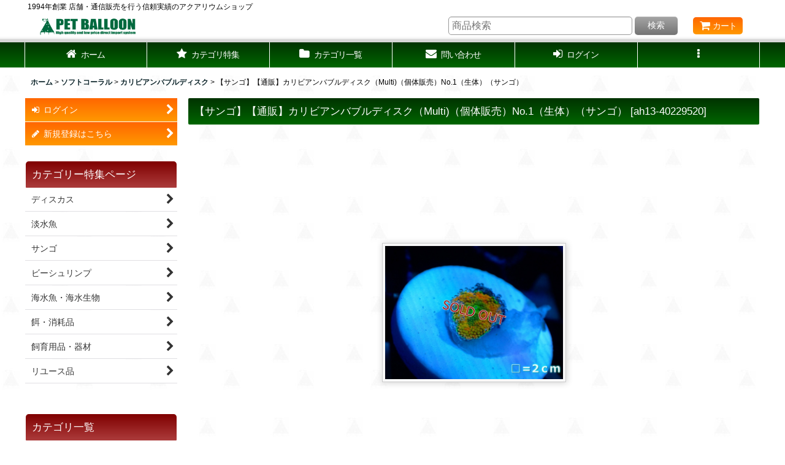

--- FILE ---
content_type: text/html; charset=UTF-8
request_url: https://www.petballoon.net/product/119881
body_size: 43207
content:
<!DOCTYPE html><html lang="ja" class="responsive use_hover column_layout wide_layout touch003">
<head prefix="og: http://ogp.me/ns# fb: http://ogp.me/ns/fb# product: http://ogp.me/ns/product#">
    <meta charset="utf-8" />
    <title>【サンゴ】【通販】カリビアンバブルディスク（Multi)（個体販売）No.1（生体）（サンゴ） - ペットバルーン ネットショップ</title>
    <meta name="keywords" content="通販,熱帯魚,淡水魚,海水魚,水草,サンゴ,ディスカス,アロワナ,ビーシュリンプ,中古,リユース品,水槽,餌,飼育器具" />
    <meta name="description" content="ディスカス・熱帯魚・淡水魚・海水魚・シュリンプ・水草・サンゴの総合アクアリウム専門ショップのペットバルーンです。
世界中から直輸入して販売しております。" />
    <meta name="viewport" content="width=device-width, initial-scale=1.0, user-scalable=yes, viewport-fit=cover" />
    <meta name="format-detection" content="telephone=no" />
    <meta name="apple-touch-fullscreen" content="YES" />
    <meta property="og:url" content="https://www.petballoon.net/product/119881" />
    <meta property="og:site_name" content="ペットバルーン ネットショップ" />
    <meta property="og:title" content="【サンゴ】【通販】カリビアンバブルディスク（Multi)（個体販売）No.1（生体）（サンゴ）" />
    <meta property="og:description" content="照明器具により、個体の色の見え方に多少の違いが生じる場合がございます。ご了承ください。" />
    <meta property="og:type" content="product" />
    <meta property="og:image" content="https://www.petballoon.net/data/petballoon3/product/ah13-40229520.jpg" />
    <meta property="product:price:amount" content="3980" />
    <meta property="product:price:currency" content="JPY" />
    <meta property="product:product_link" content="https://www.petballoon.net/product/119881" />
    <meta name="twitter:card" content="summary_large_image">
    <meta name="thumbnail" content="https://www.petballoon.net/data/petballoon3/product/ah13-40229520.jpg" />
    <link rel="alternate" type="application/rss+xml" title="RSS" href="https://www.petballoon.net/rss/rss.php" />
    <link rel="canonical" href="https://www.petballoon.net/product/119881" />
    <link href="https://www.petballoon.net/res/font/icon_font/ocnkiconf.min.css?v=11" rel="stylesheet">
    <link href="https://www.petballoon.net/res/touch001/style/ocnk.min.css?v=72" rel="stylesheet" />
    <link href="https://www.petballoon.net/res/touch003/style/template.css?1811011563" rel="stylesheet" />
    <link href="https://www.petballoon.net/data/petballoon3/responsive/201911300315388ade12.css?1707982850" rel="stylesheet" />
    <script src="https://www.petballoon.net/res/touch003/js/jquery.min.js?1517808840"></script>
<meta http-equiv="Pragma" content="no-cache">
<meta http-equiv="Cache-Control" content="no-cache">
<meta http-equiv="Expires" content="0">
<link rel="shortcut icon" type="image/x-icon" href="https://petballoon3.ocnk.net/data/petballoon3/image/favicon.ico">
<meta name="google-site-verification" content="UnUIHIL5ibiDpcPyroQvqFGzV8G_dbqPPPNEhPKPflo" />

<script async src="https://www.googletagmanager.com/gtag/js?id=G-ECH1BJH87S"></script>
<script>
  window.dataLayer = window.dataLayer || [];
  function gtag(){dataLayer.push(arguments);}
  gtag('js', new Date());
  gtag('config', 'G-ECH1BJH87S');
</script>

</head>

<body class="detail_page_body category305_detail_page_body category311_detail_page_body detail_group525 detail_group520" id="detail_page_119881">
<div id="container" class="jpn_version visitor use_side_menu has_left_side_menu use_lightweight_thumbnail">
<div id="inner_container" class="vertical_stacking">

<div id="main_wrapper" class="stacking_item">

    <header>
        <div id="header_wrapper" class="standard_header has_search_bar">
            <div id="header" class="header">
                <div class="copy center_aligned_copy fix_center">
<!--
<a href="/"><img src="/data/petballoon3/image/pb-header.jpg" width="100%"></a>
-->

1994年創業 店舗・通信販売を行う信頼実績のアクアリウムショップ
                </div>
                <div id="header_area" class="fix_center">
                    <div id="inner_header" class="flex_layout flex_j_between flex_nowrap">
                        <div class="header_left menu_opener_box left_menu_opener_box">
<div class="header_nav">
    <ul class="inner_header_nav  flex_layout flex_nowrap inner_header_nav_column1 reset_list_style">
        <li class="header_nav_item wrapped_item h_side_menu_opener flex_layout has_nav_icon" data-type="left">
            <a href="javascript:void(0);" class="nav_btn flex_layout flex_a_center" role="button">
                <div class="nav_text flex_s_center">
                    <i class="fa fa-bars menu_nav_icon" aria-hidden="true"></i>

                    <span class="nav_label"> メニュー</span>
                </div>
            </a>
        </li>
    </ul>
</div>
                        </div>
                        <div class="header_center center_shop_name flex_s_center">
                            <div class="shop_name_box compact_shop_name">
                                <div class="shoplogo" itemscope="itemscope" itemtype="http://schema.org/Organization">
                                    <a itemprop="url" href="https://www.petballoon.net/">
                                        <img itemprop="logo" src="https://www.petballoon.net/data/petballoon3/image/logo/net_toplogo_fix.png" alt="ペットバルーン ネットショップ" />
                                    </a>
                                </div>
                            </div>
                        </div>
                        <div class="header_right header_nav_size2 wide_decrement_column">
<div class="header_nav">
    <ul class="inner_header_nav  flex_layout flex_nowrap flex_j_end inner_header_nav_column2 reset_list_style">
        <li class="header_nav_item wrapped_item h_search flex_layout has_nav_icon search_bar_opener">
            <a href="javascript:void(0);" class="nav_btn flex_layout flex_a_center" aria-haspopup="true" role="button">
                <div class="nav_text flex_s_center">
                    <i class="fa fa-search menu_nav_icon" aria-hidden="true"></i>

                    <span class="nav_label">商品検索</span>
                </div>
            </a>
        </li>
        <li class="header_nav_item wrapped_item h_cart flex_layout has_nav_icon">
            <a href="https://www.petballoon.net/cart" class="nav_btn flex_layout flex_a_center">
                <div class="nav_text flex_s_center">
                    <i class="fa fa-shopping-cart menu_nav_icon" aria-hidden="true"><span class="cart_qty"></span></i>

                    <span class="nav_label">カート</span>
                </div>
            </a>
        </li>
    </ul>
</div>
                        </div>
                    </div>
<div class="search_bar hidden_search_bar has_header_right_size1 header_search_bar">
    <div class="inner_search_bar fix_center">
                                    <div class="search form_data" itemscope="itemscope" itemtype="http://schema.org/WebSite">
                                <meta itemprop="url" content="https://www.petballoon.net" />
                                <form class="search_form" method="get" action="https://www.petballoon.net/product-list" role="search" itemprop="potentialAction" itemscope="itemscope" itemtype="http://schema.org/SearchAction">
                                    <meta itemprop="target" content="https://www.petballoon.net/product-list/?keyword={keyword}" />
                                    <input type="hidden" name="search_tmp" value="検索">                                    <input type="search" class="search_box" name="keyword" value="" placeholder="商品検索" itemprop="query-input" />
                                    <span class="global_btn">
                                        <button type="submit" class="searchinput btn_color_common btn_size_small vami" name="Submit" value="検索">
                                            <span class="button_head_space"></span>
                                            <span class="button_text">検索</span>
                                            <span class="button_end_space"></span>
                                        </button>

                                    </span>
                                </form>
                            </div>

        <span class="close_btn_box">
            <a href="javascript:void(0);" class="search_close icon_btn" aria-label="キャンセル" role="button">
                <span class="close_btn"><i class="fa fa-times" aria-hidden="true"></i></span>
            </a>
        </span>
    </div>
</div>
                </div>
            </div>

            <nav class="header_global_nav">
<div class="global_nav column6">
    <ul class="inner_global_nav  flex_layout flex_nowrap fix_center reset_list_style">
        <li class="global_nav_item wrapped_item g_home flex_layout has_nav_icon">
            <a href="https://www.petballoon.net/" class="nav_btn flex_layout flex_a_center">
                <div class="nav_text flex_s_center">
                    <i class="fa fa-home menu_nav_icon" aria-hidden="true"></i>

                    <span class="nav_label">ホーム</span>
                </div>
            </a>
        </li>
        <li class="global_nav_item wrapped_item g_link_popup1 flex_layout has_nav_icon" data-type="toggle">
            <a href="javascript:void(0);" class="nav_btn flex_layout flex_a_center custom_menu_popup" aria-haspopup="true" role="button" data-custom-menu-selector="#header_nav_popup_link_content_template1">
                <div class="nav_text flex_s_center">
                    <i class="fa fa-star menu_nav_icon" aria-hidden="true"></i>

                    <span class="nav_label">カテゴリ特集</span>
                </div>
            </a>
        </li>
        <li class="global_nav_item wrapped_item g_category flex_layout has_nav_icon">
            <a href="https://www.petballoon.net/category" class="nav_btn flex_layout flex_a_center">
                <div class="nav_text flex_s_center">
                    <i class="fa fa-folder menu_nav_icon" aria-hidden="true"></i>

                    <span class="nav_label">カテゴリ一覧</span>
                </div>
            </a>
        </li>
        <li class="global_nav_item wrapped_item g_contact flex_layout has_nav_icon">
            <a href="https://www.petballoon.net/contact" class="nav_btn flex_layout flex_a_center secure_link">
                <div class="nav_text flex_s_center">
                    <i class="fa fa-envelope menu_nav_icon" aria-hidden="true"></i>

                    <span class="nav_label">問い合わせ</span>
                </div>
            </a>
        </li>
        <li class="global_nav_item wrapped_item g_singin flex_layout has_nav_icon">
            <a href="https://www.petballoon.net/member-login" class="nav_btn flex_layout flex_a_center secure_link">
                <div class="nav_text flex_s_center">
                    <i class="fa fa-sign-in menu_nav_icon" aria-hidden="true"></i>

                    <span class="nav_label">ログイン</span>
                </div>
            </a>
        </li>
        <li class="global_nav_item wrapped_item g_menu flex_layout empty_nav_label has_nav_icon" data-type="toggle">
            <a href="javascript:void(0);" class="nav_btn flex_layout flex_a_center" aria-haspopup="true" aria-label=" メニュー" role="button">
                <div class="nav_text flex_s_center">
                    <i class="fa fa-ellipsis-v menu_nav_icon" aria-hidden="true"></i>

                    <span class="nav_label"></span>
                </div>
            </a>
        </li>
    </ul>
</div>
            </nav>

            <div class="popup_base popup_base_menu fix_center">
                <div class="popup_nav_area popup_primal_menu hidden_nav_area fix_center" aria-hidden="true" aria-expanded="false" role="dialog">
                    <div class="inner_popup_nav_area popup_nav_box fix_center">
                        <div class="upper_popup_nav">
                        </div>
<div class="popup_nav column1">
    <ul class="inner_popup_nav  flex_layout advanced_flex_wrap padfix reset_list_style" data-inner=".nav_text">
        <li class="popup_nav_item wrapped_item t_home flex_layout has_nav_icon">
            <a href="https://www.petballoon.net/" class="nav_btn flex_layout flex_a_center">
                <div class="nav_text flex_s_center">
                    <i class="fa fa-home menu_nav_icon" aria-hidden="true"></i>
                    <i class="fa fa-chevron-right right_side_nav_icon chevron_right_icon" aria-hidden="true"></i>

                    <span class="nav_label">ホーム</span>
                </div>
            </a>
        </li>
        <li class="popup_nav_item wrapped_item t_cart flex_layout has_nav_icon">
            <a href="https://www.petballoon.net/cart" class="nav_btn flex_layout flex_a_center">
                <div class="nav_text flex_s_center">
                    <i class="fa fa-shopping-cart menu_nav_icon" aria-hidden="true"><span class="cart_qty"></span></i>
                    <i class="fa fa-chevron-right right_side_nav_icon chevron_right_icon" aria-hidden="true"></i>

                    <span class="nav_label">ショッピングカート</span>
                </div>
            </a>
        </li>
        <li class="popup_nav_item wrapped_item t_register flex_layout has_nav_icon">
            <a href="https://www.petballoon.net/register" class="nav_btn flex_layout flex_a_center secure_link">
                <div class="nav_text flex_s_center">
                    <i class="fa fa-pencil menu_nav_icon" aria-hidden="true"></i>
                    <i class="fa fa-chevron-right right_side_nav_icon chevron_right_icon" aria-hidden="true"></i>

                    <span class="nav_label">新規登録はこちら</span>
                </div>
            </a>
        </li>
        <li class="popup_nav_item wrapped_item t_singin flex_layout has_nav_icon">
            <a href="https://www.petballoon.net/member-login" class="nav_btn flex_layout flex_a_center secure_link">
                <div class="nav_text flex_s_center">
                    <i class="fa fa-sign-in menu_nav_icon" aria-hidden="true"></i>
                    <i class="fa fa-chevron-right right_side_nav_icon chevron_right_icon" aria-hidden="true"></i>

                    <span class="nav_label">ログイン</span>
                </div>
            </a>
        </li>
        <li class="popup_nav_item wrapped_item t_search flex_layout has_nav_icon search_bar_opener">
            <a href="javascript:void(0);" class="nav_btn flex_layout flex_a_center" aria-haspopup="true" role="button">
                <div class="nav_text flex_s_center">
                    <i class="fa fa-search menu_nav_icon" aria-hidden="true"></i>
                    <i class="fa fa-chevron-right right_side_nav_icon chevron_right_icon" aria-hidden="true"></i>

                    <span class="nav_label">商品検索</span>
                </div>
            </a>
        </li>
        <li class="popup_nav_item wrapped_item t_category flex_layout has_nav_icon">
            <a href="https://www.petballoon.net/category" class="nav_btn flex_layout flex_a_center">
                <div class="nav_text flex_s_center">
                    <i class="fa fa-folder menu_nav_icon" aria-hidden="true"></i>
                    <i class="fa fa-chevron-right right_side_nav_icon chevron_right_icon" aria-hidden="true"></i>

                    <span class="nav_label">カテゴリ一覧</span>
                </div>
            </a>
        </li>
        <li class="popup_nav_item wrapped_item t_info flex_layout has_nav_icon">
            <a href="https://www.petballoon.net/info" class="nav_btn flex_layout flex_a_center">
                <div class="nav_text flex_s_center">
                    <i class="fa fa-file-text menu_nav_icon" aria-hidden="true"></i>
                    <i class="fa fa-chevron-right right_side_nav_icon chevron_right_icon" aria-hidden="true"></i>

                    <span class="nav_label">特定商取引法表示</span>
                </div>
            </a>
        </li>
        <li class="popup_nav_item wrapped_item t_page34 flex_layout has_nav_icon">
            <a href="https://www.petballoon.net/page/34" class="nav_btn flex_layout flex_a_center">
                <div class="nav_text flex_s_center">
                    <i class="fa fa-bell menu_nav_icon" aria-hidden="true"></i>
                    <i class="fa fa-chevron-right right_side_nav_icon chevron_right_icon" aria-hidden="true"></i>

                    <span class="nav_label">返品/交換・保証について</span>
                </div>
            </a>
        </li>
        <li class="popup_nav_item wrapped_item t_help flex_layout has_nav_icon">
            <a href="https://www.petballoon.net/help" class="nav_btn flex_layout flex_a_center">
                <div class="nav_text flex_s_center">
                    <i class="fa fa-map menu_nav_icon" aria-hidden="true"></i>
                    <i class="fa fa-chevron-right right_side_nav_icon chevron_right_icon" aria-hidden="true"></i>

                    <span class="nav_label">ご利用案内</span>
                </div>
            </a>
        </li>
        <li class="popup_nav_item wrapped_item t_contact flex_layout has_nav_icon">
            <a href="https://www.petballoon.net/contact" class="nav_btn flex_layout flex_a_center secure_link">
                <div class="nav_text flex_s_center">
                    <i class="fa fa-envelope menu_nav_icon" aria-hidden="true"></i>
                    <i class="fa fa-chevron-right right_side_nav_icon chevron_right_icon" aria-hidden="true"></i>

                    <span class="nav_label">お問い合わせ</span>
                </div>
            </a>
        </li>
    </ul>
</div>
                        <div class="lower_popup_nav">
                        </div>
                        <div class="nav_close_box">
                            <a href="javascript:void(0);" class="nav_close" aria-label="閉じる" role="button"><span class="nav_close_btn"><i class="fa fa-times" aria-hidden="true"></i></span></a>
                        </div>
                        <a class="close_btn_box icon_btn" href="javascript:void(0);" aria-label="閉じる" role="button">
                            <span class="close_btn">
                                <i class="fa fa-times" aria-hidden="true"></i>
                            </span>
                        </a>
                    </div>
                </div>
            </div>

        </div>
    </header>


    <div id="contents" class="layout_2_col standard_contents">

<div class="breadcrumb_area fix_center">
    <ol class="breadcrumb_list" itemscope itemtype="https://schema.org/BreadcrumbList">
        <li class="breadcrumb_nav breadcrumb_nav1" itemprop="itemListElement" itemscope itemtype="https://schema.org/ListItem">
            <a href="https://www.petballoon.net/" itemprop="item">
                <span class="breadcrumb_text" itemprop="name">ホーム</span>
            </a>
            <meta itemprop="position" content="1">
        </li>
        <li class="breadcrumb_nav breadcrumb_nav2" itemprop="itemListElement" itemscope itemtype="https://schema.org/ListItem">
            <span class="gt">&gt;</span>
            <a href="https://www.petballoon.net/product-list/305" itemprop="item" class="item_list_link">
                <span class="breadcrumb_text" itemprop="name">ソフトコーラル</span>
            </a>
            <meta itemprop="position" content="2">
        </li>
        <li class="breadcrumb_nav breadcrumb_nav3" itemprop="itemListElement" itemscope itemtype="https://schema.org/ListItem">
            <span class="gt">&gt;</span>
            <a href="https://www.petballoon.net/product-list/311" itemprop="item" class="item_list_link">
                <span class="breadcrumb_text" itemprop="name">カリビアンバブルディスク</span>
            </a>
            <meta itemprop="position" content="3">
        </li>
        <li class="breadcrumb_nav" itemprop="itemListElement" itemscope itemtype="https://schema.org/ListItem">
            <span class="gt">&gt;</span>
                <span class="thispage" itemprop="name">【サンゴ】【通販】カリビアンバブルディスク（Multi)（個体販売）No.1（生体）（サンゴ）</span>
            <meta itemprop="position" content="4">
        </li>
    </ol>
</div>

        <div id="inner_contents" class="clearfix fix_center">
            <div id="maincol">
                <main id="main_container">
                    <div id="inner_main_container">

                        <section>
                            <div class="page_box itemdetail itemdetail_soldout">


                                <div class="page_title">
                                    <h1 class="detail_page_title">
                                        <span class="title_head_space"></span>
                                        <span class="title_text goods_name">【サンゴ】【通販】カリビアンバブルディスク（Multi)（個体販売）No.1（生体）（サンゴ）</span>
                                        <span class="model_number_info model_number" id="h_m_number"><span class="bracket">[</span><span class="model_number_value">ah13-40229520</span><span class="bracket">]</span></span>
                                        <span class="title_end_space"></span>

                                    </h1>
                                </div>


                                <div class="page_contents detail_contents">
                                    <div class="inner_page_contents">

                                        <div class="large_product_info_wrapper">
                                        <div class="main_photo_slide square_photo_slide_600">
                                            <div class="slider slider_box" data-preload-images="false" data-auto-height="true"  data-pagination-selector=".thumbnail_image_link" data-speed="350" data-effect="slide" data-use-breakpoints="false" data-prev-button=".main_photo_button_prev" data-next-button=".main_photo_button_next" data-pagination=".main_photo_pagination">
                                                <div class="inner_slider_box has_outside_controller">
                                                    <div class="swiper-container swiper">
                                                        <ul class="swiper-wrapper photo_gallery">
                                                            <li class="swiper-slide gallery_item">
                                                                <div class="slider_image_box">
                                                                    <a href="https://www.petballoon.net/data/petballoon3/product/ah13-40229520.jpg" class="gallery_link item_image_box zoom_link landscape_item_image_box" data-w="800" data-h="600" data-msrc="https://www.petballoon.net/data/petballoon3/_/70726f647563742f616831332d34303232393532302e6a7067003132303000534f4c44204f55540074006669745f686569676874.jpg" data-thumbnail="https://www.petballoon.net/data/petballoon3/_/70726f647563742f616831332d34303232393532302e6a706700323330000074006669745f686569676874.jpg">
                                                                        <img src="https://www.petballoon.net/data/petballoon3/_/70726f647563742f616831332d34303232393532302e6a7067003132303000534f4c44204f55540074006669745f686569676874.jpg" class="item_image synchronous_loaded" width="300" height="225" alt="画像1: 【サンゴ】【通販】カリビアンバブルディスク（Multi)（個体販売）No.1（生体）（サンゴ） (1)" />
                                                                    </a>
                                                                </div>
                                                            </li>
                                                        </ul>
                                                    </div>
                                                </div>
                                            </div>
                                        </div>
                                        <div class="large_product_info_box">
                                        <div class="detail_item_data detail_block_name">
                                            <div class="item_name product_name_inside">
<span class="goods_name">【サンゴ】【通販】カリビアンバブルディスク（Multi)（個体販売）No.1（生体）（サンゴ）</span>

                                                <span class="model_number_info model_number" id="m_number"><span class="bracket">[</span><span class="model_number_value">ah13-40229520</span><span class="bracket">]</span></span>
                                            </div>
                                        </div>
                                        <div class="detail_item_data detail_block_icon">
                                            <div class="common_icon box_both_ends_space">
                                            </div>
                                        </div>
                                        <div class="detail_item_data detail_section detail_block_price ">
                                            <div class="detail_section box_both_ends_space ">
                                                    <div class="price_section section_box">
                                                        <p class="selling_price">
                                                            <span class="price_label" id="price_label">販売価格</span><span class="colon">:</span>
                                                            <span class="figure" id="pricech">3,980<span class="currency_label after_price">円</span></span><span class="tax_label">(税込)</span>                                                        </p>
                                                        <p class="retail_price">
                                                            <span class="price_label">希望小売価格</span><span class="colon">:</span>
                                                            <span id="list_price" class="figure">4,980<span class="currency_label after_price">円</span></span>
                                                        </p>
                                                    </div>
                                            </div>
                                        </div>

                                        <div class="detail_item_data detail_block_social">
                                            <div class="detail_section box_both_ends_space social_tool clearfix">
                                                <ul class="flex_layout flex_a_center flex_wrap reset_list_style" data-adjustment="off">
<li class="twitter_detail wrapped_item social_tool_item"><a href="https://twitter.com/share?ref_src=twsrc%5Etfw" class="twitter-share-button" data-show-count="false" data-text="【サンゴ】【通販】カリビアンバブルディスク（Multi)（個体販売）No.1（生体）（サンゴ）" data-url="https://www.petballoon.net/product/119881" data-lang="ja" target="_blank">Tweet</a><script type="text/javascript" async="async" src="https://platform.twitter.com/widgets.js"></script></li><li class="line_detail wrapped_item social_tool_item"><script src="https://www.line-website.com/social-plugins/js/thirdparty/loader.min.js" async="async" defer="defer"></script><div class="line-it-button" style="display: none;" data-lang="ja" data-type="share-a"  data-ver="3" data-url="https://www.petballoon.net/product/119881" data-color="default" data-size="small"></div></li>                                                </ul>
                                            </div>
                                        </div>
                                        <div class="detail_item_data form_data detail_block_form" id="option">
                                            <form name="productadd" action="https://www.petballoon.net/product/119881" id="productadd" method="post" class="product_form edit_form" novalidate="novalidate">
                                                                                                <div class="detail_section box_both_ends_space return">
                                                   <div id="detail_return" class="detail_return_box global_iconleft">
                                                       <a target="_blank" href="https://www.petballoon.net/return-policy?popup=1" class="global_link return_policy_link"><i class="fa fa-chevron-right" aria-hidden="true"></i>返品特約に関する重要事項</a>
                                                   </div>
                                                </div>
                                                <div class="detail_section box_both_ends_space add_cart has_favorite_btn">
                                                    <div class="global_btn inquiry_btn">
                                                        <a href="https://www.petballoon.net/contact/product/119881" class="secure_link inquiryinput btn_size_large btn_color_common">
                                                            <span class="button_head_space"></span>
                                                            <span class="button_text global_iconleft"><i class="fa fa-envelope" aria-hidden="true"></i>お問い合わせ</span>
                                                            <span class="button_end_space"></span>
                                                        </a>
                                                    </div>
                                                    <div class="global_btn favorite_btn">
                                                        <a href="javascript:void(0);" data-id="119881" class="favoriteinput btn_size_large btn_color_common" role="button">
                                                            <span class="button_head_space"></span>
                                                            <span class="button_text global_iconleft"><i class="fa fa-star" aria-hidden="true"></i>お気に入り登録</span>
                                                            <span class="button_end_space"></span>
                                                        </a>
                                                    </div>
                                                </div>
                                                <div class="detail_section box_both_ends_space product_detail_cart_add_btn_freetext box_both_ends_small_space custom_space">
<div class="global_btn inquiry_btn" align="center">
 <a href="tel:072-272-5302" class="secure_link inquiryinput btn_size_large btn_color_common">
   <span class="button_head_space"></span>
   <span class="button_text global_iconleft"><i class="fa fa-phone" aria-hidden="true"></i>電話お問合わせ</span>
   <span class="button_end_space"></span>
 </a>
</div>
                                                </div>
                                            </form>
                                        </div>
                                        </div>
                                        </div>
                                        <div class="detail_inner_box detail_item_data detail_block_desc">
                                            <div class="detail_desc">
                                <div class="section_title">
                                    <h2>
                                        <span class="title_head_space"></span>
                                        <span class="title_text">商品詳細</span>
                                        <span class="title_end_space"></span>

                                    </h2>
                                </div>

                                                <div class="item_desc_data">
                                                    <div class="item_desc box_both_ends_space">
                                                        <div class="item_desc_text custom_desc">
<p>照明器具により、個体の色の見え方に多少の違いが生じる場合がございます。ご了承ください。</p>
<br>
                                                        </div>
                                                    </div>
                                                </div>
                                            </div>
                                        </div>
                                        <div class="ajax_item" data-mode="similarity" data-id="119881" data-title="" data-hide-zero="on" data-cols="3" data-up-to="4" data-slide="on" data-autoplay="of" data-interval="5000" data-duration="350" data-cnt="12" data-random="on" data-area="detail" data-async-image="on"></div>
                                        <div class="detail_inner_box detail_block_free box_both_ends_small_space custom_space" id="product_detail_free_space">



<a href="https://www.petballoon.co.jp/?cat=7" target="_blank"><img src="https://www.petballoon.net/data/petballoon3/image/20230929_754d21.jpg" /></a><br>
<br>
<a href="https://www.petballoon.co.jp/?cat=9" target="_blank"><img src="https://www.petballoon.net/data/petballoon3/image/img/2023092903.jpg" /></a><br>
<br>
<a href="https://www.petballoon.co.jp/?cat=12" target="_blank"><img src="https://www.petballoon.net/data/petballoon3/image/img/2023092904.jpg" /></a><br>
<br>
<a href="https://www.petballoon.co.jp/?cat=14" target="_blank"><img src="https://www.petballoon.net/data/petballoon3/image/img/2024011202.jpg" /></a><br>
<br>


<!-- 個体キャンセルできない ここから -->
<center><img src="https://www.petballoon.net/data/petballoon3/image/img/2022011401.gif" width="98%"></a></center><br>
<!-- 個体キャンセルできない ここまで -->
                                        </div>

                                    </div>
                                </div>

                            </div>
                        </section>

                    </div>
                </main>
            </div>

            <aside id="left_side_col" class="side_col">
                <div class="side_container has_toggle_menu_list">
                    <div class="inner_side_container">
                        <div class="side_box login_nav_box side_section">
<div class="side_nav column1 basic_nav">
    <ul class="inner_side_nav  inner_basic_nav flex_nowrap padfix reset_list_style" data-inner=".nav_text">
        <li class="basic_nav_item wrapped_item s_singin flex_layout has_nav_icon">
            <a href="https://www.petballoon.net/member-login" class="nav_btn flex_layout flex_a_center secure_link">
                <div class="nav_text flex_s_center">
                    <i class="fa fa-sign-in menu_nav_icon" aria-hidden="true"></i>
                    <i class="fa fa-chevron-right right_side_nav_icon chevron_right_icon" aria-hidden="true"></i>

                    <span class="nav_label">ログイン</span>
                </div>
            </a>
        </li>
        <li class="basic_nav_item wrapped_item s_register flex_layout has_nav_icon">
            <a href="https://www.petballoon.net/register" class="nav_btn flex_layout flex_a_center secure_link">
                <div class="nav_text flex_s_center">
                    <i class="fa fa-pencil menu_nav_icon" aria-hidden="true"></i>
                    <i class="fa fa-chevron-right right_side_nav_icon chevron_right_icon" aria-hidden="true"></i>

                    <span class="nav_label">新規登録はこちら</span>
                </div>
            </a>
        </li>
    </ul>
</div>
                        </div>
                        <div class="side_box side_section side_free_box" data-free="s10">
                            <div class="custom_space">
                        <section class="side_box category_nav_box side_section">
                            <div class="section_title">
                                <h2>
                                    <span class="title_head_space"></span>
                                    <span class="title_text">カテゴリー特集ページ</span>
                                    <span class="title_end_space"></span>
                                </h2>
                            </div>

                            <div class="side_itemlist_nav category_nav">
                                <ul class="menu_link_list inner_itemlist_nav toggle_menu_list">

                                    <li class="menu_link_item itemlist_nav_item all_items">
                                        <a href="https://www.petballoon.net/page/44" class="parental_menu_link item_list_link nav_btn">
                                            <span class="nav_space"></span>
                                            <i class="fa fa-chevron-right right_side_nav_icon chevron_right_icon" aria-hidden="true"></i>
                                            <span class="nav_label">ディスカス</span>
                                        </a>
                                    </li>


                                    <li class="menu_link_item itemlist_nav_item all_items">
                                        <a href="https://www.petballoon.net/page/45" class="parental_menu_link item_list_link nav_btn">
                                            <span class="nav_space"></span>
                                            <i class="fa fa-chevron-right right_side_nav_icon chevron_right_icon" aria-hidden="true"></i>
                                            <span class="nav_label">淡水魚</span>
                                        </a>
                                    </li>

                                    <li class="menu_link_item itemlist_nav_item all_items">
                                        <a href="https://www.petballoon.net/page/53" class="parental_menu_link item_list_link nav_btn">
                                            <span class="nav_space"></span>
                                            <i class="fa fa-chevron-right right_side_nav_icon chevron_right_icon" aria-hidden="true"></i>
                                            <span class="nav_label">サンゴ</span>
                                        </a>
                                    </li>

                                    <li class="menu_link_item itemlist_nav_item all_items">
                                        <a href="https://www.petballoon.net/page/54" class="parental_menu_link item_list_link nav_btn">
                                            <span class="nav_space"></span>
                                            <i class="fa fa-chevron-right right_side_nav_icon chevron_right_icon" aria-hidden="true"></i>
                                            <span class="nav_label">ビーシュリンプ</span>
                                        </a>
                                    </li>


                                    <li class="menu_link_item itemlist_nav_item all_items">
                                        <a href="https://www.petballoon.net/page/52" class="parental_menu_link item_list_link nav_btn">
                                            <span class="nav_space"></span>
                                            <i class="fa fa-chevron-right right_side_nav_icon chevron_right_icon" aria-hidden="true"></i>
                                            <span class="nav_label">海水魚・海水生物</span>
                                        </a>
                                    </li>

                                    <li class="menu_link_item itemlist_nav_item all_items">
                                        <a href="https://www.petballoon.net/page/69" class="parental_menu_link item_list_link nav_btn">
                                            <span class="nav_space"></span>
                                            <i class="fa fa-chevron-right right_side_nav_icon chevron_right_icon" aria-hidden="true"></i>
                                            <span class="nav_label">餌・消耗品</span>
                                        </a>
                                    </li>
 

                                    <li class="menu_link_item itemlist_nav_item all_items">
                                        <a href="https://www.petballoon.net/page/70" class="parental_menu_link item_list_link nav_btn">
                                            <span class="nav_space"></span>
                                            <i class="fa fa-chevron-right right_side_nav_icon chevron_right_icon" aria-hidden="true"></i>
                                            <span class="nav_label">飼育用品・器材</span>
                                        </a>
                                    </li>
     

                                    <li class="menu_link_item itemlist_nav_item all_items">
                                        <a href="https://www.petballoon.net/page/97" class="parental_menu_link item_list_link nav_btn">
                                            <span class="nav_space"></span>
                                            <i class="fa fa-chevron-right right_side_nav_icon chevron_right_icon" aria-hidden="true"></i>
                                            <span class="nav_label">リユース品</span>
                                        </a>
                                    </li>

                         </ul>
                            </div>
                        </section>

                            </div>
                        </div>
                                                                                <section class="side_box category_nav_box side_section">
                            <div class="section_title">
                                <h2>
                                    <span class="title_head_space"></span>
                                    <span class="title_text">カテゴリ一覧</span>
                                    <span class="title_end_space"></span>
                                </h2>
                            </div>
                            <div class="side_itemlist_nav category_nav">
                                <ul class="menu_link_list inner_itemlist_nav toggle_menu_list">
                                    <li class="menu_link_item itemlist_nav_item all_items">
                                        <a href="https://www.petballoon.net/product-list" class="parental_menu_link item_list_link nav_btn">
                                            <span class="nav_space"></span>
                                            <i class="fa fa-chevron-right right_side_nav_icon chevron_right_icon" aria-hidden="true"></i>
                                            <span class="nav_label">全商品</span>
                                        </a>
                                    </li>
                                    <li class="menu_link_item itemlist_nav_item maincategory89 has_sub_menu">
                                        <a href="javascript:void(0);" class="parental_menu_link item_list_link nav_btn categorylink89 open_sub_menu_link">
                                            <div class="nav_text flex_s_center">
                                                <span class="nav_space"></span>
                                                <i class="fa fa-chevron-down right_side_nav_icon" aria-hidden="true"></i>
                                                <span class="nav_label">
                                                    ディスカス
                                                </span>
                                            </div>
                                        </a>
                                        <ul class="sub_menu_link_list" style="display: none;">
                                            <li class="all_sub_category all_items">
                                                <a href="https://www.petballoon.net/product-list/89" class="sub_menu_link itemlist_nav_item item_list_link nav_btn">
                                                    <span class="nav_space"></span>
                                                    <i class="fa fa-chevron-right right_side_nav_icon chevron_right_icon" aria-hidden="true"></i>
                                                    <span class="nav_label">
                                                        全商品 (ディスカス)
                                                    </span>
                                                </a>
                                            </li>

                                            <li class="sub_menu_link_item subcategory318">
                                                <a href="https://www.petballoon.net/product-list/318" class="sub_menu_link itemlist_nav_item item_list_link nav_btn subcategorylink318">
                                                    <span class="nav_space"></span>
                                                    <i class="fa fa-chevron-right right_side_nav_icon chevron_right_icon" aria-hidden="true"></i>
                                                    <span class="nav_label">
                                                        改良品種ディスカス－青系
                                                    </span>
                                                </a>
                                            </li>
                                            <li class="sub_menu_link_item subcategory319">
                                                <a href="https://www.petballoon.net/product-list/319" class="sub_menu_link itemlist_nav_item item_list_link nav_btn subcategorylink319">
                                                    <span class="nav_space"></span>
                                                    <i class="fa fa-chevron-right right_side_nav_icon chevron_right_icon" aria-hidden="true"></i>
                                                    <span class="nav_label">
                                                        改良品種ディスカス－赤系
                                                    </span>
                                                </a>
                                            </li>
                                            <li class="sub_menu_link_item subcategory320">
                                                <a href="https://www.petballoon.net/product-list/320" class="sub_menu_link itemlist_nav_item item_list_link nav_btn subcategorylink320">
                                                    <span class="nav_space"></span>
                                                    <i class="fa fa-chevron-right right_side_nav_icon chevron_right_icon" aria-hidden="true"></i>
                                                    <span class="nav_label">
                                                        改良品種ディスカス－黄色系
                                                    </span>
                                                </a>
                                            </li>
                                            <li class="sub_menu_link_item subcategory321">
                                                <a href="https://www.petballoon.net/product-list/321" class="sub_menu_link itemlist_nav_item item_list_link nav_btn subcategorylink321">
                                                    <span class="nav_space"></span>
                                                    <i class="fa fa-chevron-right right_side_nav_icon chevron_right_icon" aria-hidden="true"></i>
                                                    <span class="nav_label">
                                                        改良品種ディスカス－アルビノ系
                                                    </span>
                                                </a>
                                            </li>
                                            <li class="sub_menu_link_item subcategory322">
                                                <a href="https://www.petballoon.net/product-list/322" class="sub_menu_link itemlist_nav_item item_list_link nav_btn subcategorylink322">
                                                    <span class="nav_space"></span>
                                                    <i class="fa fa-chevron-right right_side_nav_icon chevron_right_icon" aria-hidden="true"></i>
                                                    <span class="nav_label">
                                                        天然品種ディスカス－ワイルドディスカス
                                                    </span>
                                                </a>
                                            </li>
                                        </ul>
                                    </li>
                                    <li class="menu_link_item itemlist_nav_item maincategory333 has_sub_menu">
                                        <a href="javascript:void(0);" class="parental_menu_link item_list_link nav_btn categorylink333 open_sub_menu_link">
                                            <div class="nav_text flex_s_center">
                                                <span class="nav_space"></span>
                                                <i class="fa fa-chevron-down right_side_nav_icon" aria-hidden="true"></i>
                                                <span class="nav_label">
                                                    淡水魚
                                                </span>
                                            </div>
                                        </a>
                                        <ul class="sub_menu_link_list" style="display: none;">
                                            <li class="all_sub_category all_items">
                                                <a href="https://www.petballoon.net/product-list/333" class="sub_menu_link itemlist_nav_item item_list_link nav_btn">
                                                    <span class="nav_space"></span>
                                                    <i class="fa fa-chevron-right right_side_nav_icon chevron_right_icon" aria-hidden="true"></i>
                                                    <span class="nav_label">
                                                        全商品 (淡水魚)
                                                    </span>
                                                </a>
                                            </li>

                                            <li class="sub_menu_link_item subcategory336">
                                                <a href="https://www.petballoon.net/product-list/336" class="sub_menu_link itemlist_nav_item item_list_link nav_btn subcategorylink336">
                                                    <span class="nav_space"></span>
                                                    <i class="fa fa-chevron-right right_side_nav_icon chevron_right_icon" aria-hidden="true"></i>
                                                    <span class="nav_label">
                                                        カラシン
                                                    </span>
                                                </a>
                                            </li>
                                            <li class="sub_menu_link_item subcategory337">
                                                <a href="https://www.petballoon.net/product-list/337" class="sub_menu_link itemlist_nav_item item_list_link nav_btn subcategorylink337">
                                                    <span class="nav_space"></span>
                                                    <i class="fa fa-chevron-right right_side_nav_icon chevron_right_icon" aria-hidden="true"></i>
                                                    <span class="nav_label">
                                                        カラシン（珍カラ）
                                                    </span>
                                                </a>
                                            </li>
                                            <li class="sub_menu_link_item subcategory339">
                                                <a href="https://www.petballoon.net/product-list/339" class="sub_menu_link itemlist_nav_item item_list_link nav_btn subcategorylink339">
                                                    <span class="nav_space"></span>
                                                    <i class="fa fa-chevron-right right_side_nav_icon chevron_right_icon" aria-hidden="true"></i>
                                                    <span class="nav_label">
                                                        レポリヌス
                                                    </span>
                                                </a>
                                            </li>
                                            <li class="sub_menu_link_item subcategory358">
                                                <a href="https://www.petballoon.net/product-list/358" class="sub_menu_link itemlist_nav_item item_list_link nav_btn subcategorylink358">
                                                    <span class="nav_space"></span>
                                                    <i class="fa fa-chevron-right right_side_nav_icon chevron_right_icon" aria-hidden="true"></i>
                                                    <span class="nav_label">
                                                        メダカ（国産グッピー）
                                                    </span>
                                                </a>
                                            </li>
                                            <li class="sub_menu_link_item subcategory360">
                                                <a href="https://www.petballoon.net/product-list/360" class="sub_menu_link itemlist_nav_item item_list_link nav_btn subcategorylink360">
                                                    <span class="nav_space"></span>
                                                    <i class="fa fa-chevron-right right_side_nav_icon chevron_right_icon" aria-hidden="true"></i>
                                                    <span class="nav_label">
                                                        グラミー
                                                    </span>
                                                </a>
                                            </li>
                                            <li class="sub_menu_link_item subcategory361">
                                                <a href="https://www.petballoon.net/product-list/361" class="sub_menu_link itemlist_nav_item item_list_link nav_btn subcategorylink361">
                                                    <span class="nav_space"></span>
                                                    <i class="fa fa-chevron-right right_side_nav_icon chevron_right_icon" aria-hidden="true"></i>
                                                    <span class="nav_label">
                                                        ペタ
                                                    </span>
                                                </a>
                                            </li>
                                            <li class="sub_menu_link_item subcategory363">
                                                <a href="https://www.petballoon.net/product-list/363" class="sub_menu_link itemlist_nav_item item_list_link nav_btn subcategorylink363">
                                                    <span class="nav_space"></span>
                                                    <i class="fa fa-chevron-right right_side_nav_icon chevron_right_icon" aria-hidden="true"></i>
                                                    <span class="nav_label">
                                                        アピストグラマ（ブリード）
                                                    </span>
                                                </a>
                                            </li>
                                            <li class="sub_menu_link_item subcategory364">
                                                <a href="https://www.petballoon.net/product-list/364" class="sub_menu_link itemlist_nav_item item_list_link nav_btn subcategorylink364">
                                                    <span class="nav_space"></span>
                                                    <i class="fa fa-chevron-right right_side_nav_icon chevron_right_icon" aria-hidden="true"></i>
                                                    <span class="nav_label">
                                                        アピストグラマ（ワイルド）
                                                    </span>
                                                </a>
                                            </li>
                                            <li class="sub_menu_link_item subcategory368">
                                                <a href="https://www.petballoon.net/product-list/368" class="sub_menu_link itemlist_nav_item item_list_link nav_btn subcategorylink368">
                                                    <span class="nav_space"></span>
                                                    <i class="fa fa-chevron-right right_side_nav_icon chevron_right_icon" aria-hidden="true"></i>
                                                    <span class="nav_label">
                                                        オトシン系
                                                    </span>
                                                </a>
                                            </li>
                                            <li class="sub_menu_link_item subcategory367">
                                                <a href="https://www.petballoon.net/product-list/367" class="sub_menu_link itemlist_nav_item item_list_link nav_btn subcategorylink367">
                                                    <span class="nav_space"></span>
                                                    <i class="fa fa-chevron-right right_side_nav_icon chevron_right_icon" aria-hidden="true"></i>
                                                    <span class="nav_label">
                                                        コリドラス
                                                    </span>
                                                </a>
                                            </li>
                                            <li class="sub_menu_link_item subcategory352">
                                                <a href="https://www.petballoon.net/product-list/352" class="sub_menu_link itemlist_nav_item item_list_link nav_btn subcategorylink352">
                                                    <span class="nav_space"></span>
                                                    <i class="fa fa-chevron-right right_side_nav_icon chevron_right_icon" aria-hidden="true"></i>
                                                    <span class="nav_label">
                                                        プレコ
                                                    </span>
                                                </a>
                                            </li>
                                            <li class="sub_menu_link_item subcategory353">
                                                <a href="https://www.petballoon.net/product-list/353" class="sub_menu_link itemlist_nav_item item_list_link nav_btn subcategorylink353">
                                                    <span class="nav_space"></span>
                                                    <i class="fa fa-chevron-right right_side_nav_icon chevron_right_icon" aria-hidden="true"></i>
                                                    <span class="nav_label">
                                                        ロリカリア
                                                    </span>
                                                </a>
                                            </li>
                                            <li class="sub_menu_link_item subcategory362">
                                                <a href="https://www.petballoon.net/product-list/362" class="sub_menu_link itemlist_nav_item item_list_link nav_btn subcategorylink362">
                                                    <span class="nav_space"></span>
                                                    <i class="fa fa-chevron-right right_side_nav_icon chevron_right_icon" aria-hidden="true"></i>
                                                    <span class="nav_label">
                                                        ラミレジィ
                                                    </span>
                                                </a>
                                            </li>
                                            <li class="sub_menu_link_item subcategory345">
                                                <a href="https://www.petballoon.net/product-list/345" class="sub_menu_link itemlist_nav_item item_list_link nav_btn subcategorylink345">
                                                    <span class="nav_space"></span>
                                                    <i class="fa fa-chevron-right right_side_nav_icon chevron_right_icon" aria-hidden="true"></i>
                                                    <span class="nav_label">
                                                        エンゼルフィッシュ（ブリード）
                                                    </span>
                                                </a>
                                            </li>
                                            <li class="sub_menu_link_item subcategory346">
                                                <a href="https://www.petballoon.net/product-list/346" class="sub_menu_link itemlist_nav_item item_list_link nav_btn subcategorylink346">
                                                    <span class="nav_space"></span>
                                                    <i class="fa fa-chevron-right right_side_nav_icon chevron_right_icon" aria-hidden="true"></i>
                                                    <span class="nav_label">
                                                        エンゼルフィッシュ（ワイルド）
                                                    </span>
                                                </a>
                                            </li>
                                            <li class="sub_menu_link_item subcategory357">
                                                <a href="https://www.petballoon.net/product-list/357" class="sub_menu_link itemlist_nav_item item_list_link nav_btn subcategorylink357">
                                                    <span class="nav_space"></span>
                                                    <i class="fa fa-chevron-right right_side_nav_icon chevron_right_icon" aria-hidden="true"></i>
                                                    <span class="nav_label">
                                                        メダカ（熱帯魚系メダカ）
                                                    </span>
                                                </a>
                                            </li>
                                            <li class="sub_menu_link_item subcategory359">
                                                <a href="https://www.petballoon.net/product-list/359" class="sub_menu_link itemlist_nav_item item_list_link nav_btn subcategorylink359">
                                                    <span class="nav_space"></span>
                                                    <i class="fa fa-chevron-right right_side_nav_icon chevron_right_icon" aria-hidden="true"></i>
                                                    <span class="nav_label">
                                                        メダカ（プラティ・モーリー）
                                                    </span>
                                                </a>
                                            </li>
                                            <li class="sub_menu_link_item subcategory366">
                                                <a href="https://www.petballoon.net/product-list/366" class="sub_menu_link itemlist_nav_item item_list_link nav_btn subcategorylink366">
                                                    <span class="nav_space"></span>
                                                    <i class="fa fa-chevron-right right_side_nav_icon chevron_right_icon" aria-hidden="true"></i>
                                                    <span class="nav_label">
                                                        コイ系
                                                    </span>
                                                </a>
                                            </li>
                                            <li class="sub_menu_link_item subcategory343">
                                                <a href="https://www.petballoon.net/product-list/343" class="sub_menu_link itemlist_nav_item item_list_link nav_btn subcategorylink343">
                                                    <span class="nav_space"></span>
                                                    <i class="fa fa-chevron-right right_side_nav_icon chevron_right_icon" aria-hidden="true"></i>
                                                    <span class="nav_label">
                                                        オスカー（ブリード）
                                                    </span>
                                                </a>
                                            </li>
                                            <li class="sub_menu_link_item subcategory344">
                                                <a href="https://www.petballoon.net/product-list/344" class="sub_menu_link itemlist_nav_item item_list_link nav_btn subcategorylink344">
                                                    <span class="nav_space"></span>
                                                    <i class="fa fa-chevron-right right_side_nav_icon chevron_right_icon" aria-hidden="true"></i>
                                                    <span class="nav_label">
                                                        オスカー（ワイルド）
                                                    </span>
                                                </a>
                                            </li>
                                            <li class="sub_menu_link_item subcategory351">
                                                <a href="https://www.petballoon.net/product-list/351" class="sub_menu_link itemlist_nav_item item_list_link nav_btn subcategorylink351">
                                                    <span class="nav_space"></span>
                                                    <i class="fa fa-chevron-right right_side_nav_icon chevron_right_icon" aria-hidden="true"></i>
                                                    <span class="nav_label">
                                                        ポリプテルス（ワイルド）
                                                    </span>
                                                </a>
                                            </li>
                                            <li class="sub_menu_link_item subcategory350">
                                                <a href="https://www.petballoon.net/product-list/350" class="sub_menu_link itemlist_nav_item item_list_link nav_btn subcategorylink350">
                                                    <span class="nav_space"></span>
                                                    <i class="fa fa-chevron-right right_side_nav_icon chevron_right_icon" aria-hidden="true"></i>
                                                    <span class="nav_label">
                                                        ポリプテルス（ブリード）
                                                    </span>
                                                </a>
                                            </li>
                                            <li class="sub_menu_link_item subcategory338">
                                                <a href="https://www.petballoon.net/product-list/338" class="sub_menu_link itemlist_nav_item item_list_link nav_btn subcategorylink338">
                                                    <span class="nav_space"></span>
                                                    <i class="fa fa-chevron-right right_side_nav_icon chevron_right_icon" aria-hidden="true"></i>
                                                    <span class="nav_label">
                                                        ピラニア
                                                    </span>
                                                </a>
                                            </li>
                                            <li class="sub_menu_link_item subcategory340">
                                                <a href="https://www.petballoon.net/product-list/340" class="sub_menu_link itemlist_nav_item item_list_link nav_btn subcategorylink340">
                                                    <span class="nav_space"></span>
                                                    <i class="fa fa-chevron-right right_side_nav_icon chevron_right_icon" aria-hidden="true"></i>
                                                    <span class="nav_label">
                                                        パクー
                                                    </span>
                                                </a>
                                            </li>
                                            <li class="sub_menu_link_item subcategory341">
                                                <a href="https://www.petballoon.net/product-list/341" class="sub_menu_link itemlist_nav_item item_list_link nav_btn subcategorylink341">
                                                    <span class="nav_space"></span>
                                                    <i class="fa fa-chevron-right right_side_nav_icon chevron_right_icon" aria-hidden="true"></i>
                                                    <span class="nav_label">
                                                        スネークヘッド
                                                    </span>
                                                </a>
                                            </li>
                                            <li class="sub_menu_link_item subcategory348">
                                                <a href="https://www.petballoon.net/product-list/348" class="sub_menu_link itemlist_nav_item item_list_link nav_btn subcategorylink348">
                                                    <span class="nav_space"></span>
                                                    <i class="fa fa-chevron-right right_side_nav_icon chevron_right_icon" aria-hidden="true"></i>
                                                    <span class="nav_label">
                                                        ダトニオ
                                                    </span>
                                                </a>
                                            </li>
                                            <li class="sub_menu_link_item subcategory334">
                                                <a href="https://www.petballoon.net/product-list/334" class="sub_menu_link itemlist_nav_item item_list_link nav_btn subcategorylink334">
                                                    <span class="nav_space"></span>
                                                    <i class="fa fa-chevron-right right_side_nav_icon chevron_right_icon" aria-hidden="true"></i>
                                                    <span class="nav_label">
                                                        アロワナ
                                                    </span>
                                                </a>
                                            </li>
                                            <li class="sub_menu_link_item subcategory559">
                                                <a href="https://www.petballoon.net/product-list/559" class="sub_menu_link itemlist_nav_item item_list_link nav_btn subcategorylink559">
                                                    <span class="nav_space"></span>
                                                    <i class="fa fa-chevron-right right_side_nav_icon chevron_right_icon" aria-hidden="true"></i>
                                                    <span class="nav_label">
                                                        アジアアロワナ
                                                    </span>
                                                </a>
                                            </li>
                                            <li class="sub_menu_link_item subcategory379">
                                                <a href="https://www.petballoon.net/product-list/379" class="sub_menu_link itemlist_nav_item item_list_link nav_btn subcategorylink379">
                                                    <span class="nav_space"></span>
                                                    <i class="fa fa-chevron-right right_side_nav_icon chevron_right_icon" aria-hidden="true"></i>
                                                    <span class="nav_label">
                                                        アジアアロワナ(藍底過背金龍)
                                                    </span>
                                                </a>
                                            </li>
                                            <li class="sub_menu_link_item subcategory380">
                                                <a href="https://www.petballoon.net/product-list/380" class="sub_menu_link itemlist_nav_item item_list_link nav_btn subcategorylink380">
                                                    <span class="nav_space"></span>
                                                    <i class="fa fa-chevron-right right_side_nav_icon chevron_right_icon" aria-hidden="true"></i>
                                                    <span class="nav_label">
                                                        アジアアロワナ(過背金龍)
                                                    </span>
                                                </a>
                                            </li>
                                            <li class="sub_menu_link_item subcategory381">
                                                <a href="https://www.petballoon.net/product-list/381" class="sub_menu_link itemlist_nav_item item_list_link nav_btn subcategorylink381">
                                                    <span class="nav_space"></span>
                                                    <i class="fa fa-chevron-right right_side_nav_icon chevron_right_icon" aria-hidden="true"></i>
                                                    <span class="nav_label">
                                                        アジアアロワナ(スーパーレッド)
                                                    </span>
                                                </a>
                                            </li>
                                            <li class="sub_menu_link_item subcategory382">
                                                <a href="https://www.petballoon.net/product-list/382" class="sub_menu_link itemlist_nav_item item_list_link nav_btn subcategorylink382">
                                                    <span class="nav_space"></span>
                                                    <i class="fa fa-chevron-right right_side_nav_icon chevron_right_icon" aria-hidden="true"></i>
                                                    <span class="nav_label">
                                                        アジアアロワナ(高背金龍)
                                                    </span>
                                                </a>
                                            </li>
                                            <li class="sub_menu_link_item subcategory383">
                                                <a href="https://www.petballoon.net/product-list/383" class="sub_menu_link itemlist_nav_item item_list_link nav_btn subcategorylink383">
                                                    <span class="nav_space"></span>
                                                    <i class="fa fa-chevron-right right_side_nav_icon chevron_right_icon" aria-hidden="true"></i>
                                                    <span class="nav_label">
                                                        アジアアロワナ(紅尾金龍)
                                                    </span>
                                                </a>
                                            </li>
                                            <li class="sub_menu_link_item subcategory384">
                                                <a href="https://www.petballoon.net/product-list/384" class="sub_menu_link itemlist_nav_item item_list_link nav_btn subcategorylink384">
                                                    <span class="nav_space"></span>
                                                    <i class="fa fa-chevron-right right_side_nav_icon chevron_right_icon" aria-hidden="true"></i>
                                                    <span class="nav_label">
                                                        アジアアロワナ(バンジャールレッド)
                                                    </span>
                                                </a>
                                            </li>
                                            <li class="sub_menu_link_item subcategory385">
                                                <a href="https://www.petballoon.net/product-list/385" class="sub_menu_link itemlist_nav_item item_list_link nav_btn subcategorylink385">
                                                    <span class="nav_space"></span>
                                                    <i class="fa fa-chevron-right right_side_nav_icon chevron_right_icon" aria-hidden="true"></i>
                                                    <span class="nav_label">
                                                        アジアアロワナ(グリーンアロワナ)
                                                    </span>
                                                </a>
                                            </li>
                                            <li class="sub_menu_link_item subcategory370">
                                                <a href="https://www.petballoon.net/product-list/370" class="sub_menu_link itemlist_nav_item item_list_link nav_btn subcategorylink370">
                                                    <span class="nav_space"></span>
                                                    <i class="fa fa-chevron-right right_side_nav_icon chevron_right_icon" aria-hidden="true"></i>
                                                    <span class="nav_label">
                                                        淡水エイ
                                                    </span>
                                                </a>
                                            </li>
                                            <li class="sub_menu_link_item subcategory374">
                                                <a href="https://www.petballoon.net/product-list/374" class="sub_menu_link itemlist_nav_item item_list_link nav_btn subcategorylink374">
                                                    <span class="nav_space"></span>
                                                    <i class="fa fa-chevron-right right_side_nav_icon chevron_right_icon" aria-hidden="true"></i>
                                                    <span class="nav_label">
                                                        肺魚
                                                    </span>
                                                </a>
                                            </li>
                                            <li class="sub_menu_link_item subcategory347">
                                                <a href="https://www.petballoon.net/product-list/347" class="sub_menu_link itemlist_nav_item item_list_link nav_btn subcategorylink347">
                                                    <span class="nav_space"></span>
                                                    <i class="fa fa-chevron-right right_side_nav_icon chevron_right_icon" aria-hidden="true"></i>
                                                    <span class="nav_label">
                                                        ナイフフィッシュ
                                                    </span>
                                                </a>
                                            </li>
                                            <li class="sub_menu_link_item subcategory371">
                                                <a href="https://www.petballoon.net/product-list/371" class="sub_menu_link itemlist_nav_item item_list_link nav_btn subcategorylink371">
                                                    <span class="nav_space"></span>
                                                    <i class="fa fa-chevron-right right_side_nav_icon chevron_right_icon" aria-hidden="true"></i>
                                                    <span class="nav_label">
                                                        特殊個体
                                                    </span>
                                                </a>
                                            </li>
                                            <li class="sub_menu_link_item subcategory373">
                                                <a href="https://www.petballoon.net/product-list/373" class="sub_menu_link itemlist_nav_item item_list_link nav_btn subcategorylink373">
                                                    <span class="nav_space"></span>
                                                    <i class="fa fa-chevron-right right_side_nav_icon chevron_right_icon" aria-hidden="true"></i>
                                                    <span class="nav_label">
                                                        ドジョウ・ナマズ
                                                    </span>
                                                </a>
                                            </li>
                                            <li class="sub_menu_link_item subcategory365">
                                                <a href="https://www.petballoon.net/product-list/365" class="sub_menu_link itemlist_nav_item item_list_link nav_btn subcategorylink365">
                                                    <span class="nav_space"></span>
                                                    <i class="fa fa-chevron-right right_side_nav_icon chevron_right_icon" aria-hidden="true"></i>
                                                    <span class="nav_label">
                                                        レインボーフィッシュ
                                                    </span>
                                                </a>
                                            </li>
                                            <li class="sub_menu_link_item subcategory372">
                                                <a href="https://www.petballoon.net/product-list/372" class="sub_menu_link itemlist_nav_item item_list_link nav_btn subcategorylink372">
                                                    <span class="nav_space"></span>
                                                    <i class="fa fa-chevron-right right_side_nav_icon chevron_right_icon" aria-hidden="true"></i>
                                                    <span class="nav_label">
                                                        貝・エビ・ザリガニ
                                                    </span>
                                                </a>
                                            </li>
                                            <li class="sub_menu_link_item subcategory356">
                                                <a href="https://www.petballoon.net/product-list/356" class="sub_menu_link itemlist_nav_item item_list_link nav_btn subcategorylink356">
                                                    <span class="nav_space"></span>
                                                    <i class="fa fa-chevron-right right_side_nav_icon chevron_right_icon" aria-hidden="true"></i>
                                                    <span class="nav_label">
                                                        メダカ（変わり種メダカ）
                                                    </span>
                                                </a>
                                            </li>
                                            <li class="sub_menu_link_item subcategory375">
                                                <a href="https://www.petballoon.net/product-list/375" class="sub_menu_link itemlist_nav_item item_list_link nav_btn subcategorylink375">
                                                    <span class="nav_space"></span>
                                                    <i class="fa fa-chevron-right right_side_nav_icon chevron_right_icon" aria-hidden="true"></i>
                                                    <span class="nav_label">
                                                        フグ
                                                    </span>
                                                </a>
                                            </li>
                                            <li class="sub_menu_link_item subcategory369">
                                                <a href="https://www.petballoon.net/product-list/369" class="sub_menu_link itemlist_nav_item item_list_link nav_btn subcategorylink369">
                                                    <span class="nav_space"></span>
                                                    <i class="fa fa-chevron-right right_side_nav_icon chevron_right_icon" aria-hidden="true"></i>
                                                    <span class="nav_label">
                                                        汽水魚
                                                    </span>
                                                </a>
                                            </li>
                                            <li class="sub_menu_link_item subcategory378">
                                                <a href="https://www.petballoon.net/product-list/378" class="sub_menu_link itemlist_nav_item item_list_link nav_btn subcategorylink378">
                                                    <span class="nav_space"></span>
                                                    <i class="fa fa-chevron-right right_side_nav_icon chevron_right_icon" aria-hidden="true"></i>
                                                    <span class="nav_label">
                                                        生き餌
                                                    </span>
                                                </a>
                                            </li>
                                            <li class="sub_menu_link_item subcategory377">
                                                <a href="https://www.petballoon.net/product-list/377" class="sub_menu_link itemlist_nav_item item_list_link nav_btn subcategorylink377">
                                                    <span class="nav_space"></span>
                                                    <i class="fa fa-chevron-right right_side_nav_icon chevron_right_icon" aria-hidden="true"></i>
                                                    <span class="nav_label">
                                                        その他
                                                    </span>
                                                </a>
                                            </li>
                                            <li class="sub_menu_link_item subcategory354">
                                                <a href="https://www.petballoon.net/product-list/354" class="sub_menu_link itemlist_nav_item item_list_link nav_btn subcategorylink354">
                                                    <span class="nav_space"></span>
                                                    <i class="fa fa-chevron-right right_side_nav_icon chevron_right_icon" aria-hidden="true"></i>
                                                    <span class="nav_label">
                                                        チョウザメ
                                                    </span>
                                                </a>
                                            </li>
                                            <li class="sub_menu_link_item subcategory556">
                                                <a href="https://www.petballoon.net/product-list/556" class="sub_menu_link itemlist_nav_item item_list_link nav_btn subcategorylink556">
                                                    <span class="nav_space"></span>
                                                    <i class="fa fa-chevron-right right_side_nav_icon chevron_right_icon" aria-hidden="true"></i>
                                                    <span class="nav_label">
                                                        完全お取り寄せ(イメージイラスト)
                                                    </span>
                                                </a>
                                            </li>
                                            <li class="sub_menu_link_item subcategory557">
                                                <a href="https://www.petballoon.net/product-list/557" class="sub_menu_link itemlist_nav_item item_list_link nav_btn subcategorylink557">
                                                    <span class="nav_space"></span>
                                                    <i class="fa fa-chevron-right right_side_nav_icon chevron_right_icon" aria-hidden="true"></i>
                                                    <span class="nav_label">
                                                        両生類
                                                    </span>
                                                </a>
                                            </li>
                                        </ul>
                                    </li>
                                    <li class="menu_link_item itemlist_nav_item maincategory39 has_sub_menu">
                                        <a href="javascript:void(0);" class="parental_menu_link item_list_link nav_btn categorylink39 open_sub_menu_link">
                                            <div class="nav_text flex_s_center">
                                                <span class="nav_space"></span>
                                                <i class="fa fa-chevron-down right_side_nav_icon" aria-hidden="true"></i>
                                                <span class="nav_label">
                                                    海水魚
                                                </span>
                                            </div>
                                        </a>
                                        <ul class="sub_menu_link_list" style="display: none;">
                                            <li class="all_sub_category all_items">
                                                <a href="https://www.petballoon.net/product-list/39" class="sub_menu_link itemlist_nav_item item_list_link nav_btn">
                                                    <span class="nav_space"></span>
                                                    <i class="fa fa-chevron-right right_side_nav_icon chevron_right_icon" aria-hidden="true"></i>
                                                    <span class="nav_label">
                                                        全商品 (海水魚)
                                                    </span>
                                                </a>
                                            </li>

                                            <li class="sub_menu_link_item subcategory326">
                                                <a href="https://www.petballoon.net/product-list/326" class="sub_menu_link itemlist_nav_item item_list_link nav_btn subcategorylink326">
                                                    <span class="nav_space"></span>
                                                    <i class="fa fa-chevron-right right_side_nav_icon chevron_right_icon" aria-hidden="true"></i>
                                                    <span class="nav_label">
                                                        ヤッコ
                                                    </span>
                                                </a>
                                            </li>
                                            <li class="sub_menu_link_item subcategory416">
                                                <a href="https://www.petballoon.net/product-list/416" class="sub_menu_link itemlist_nav_item item_list_link nav_btn subcategorylink416">
                                                    <span class="nav_space"></span>
                                                    <i class="fa fa-chevron-right right_side_nav_icon chevron_right_icon" aria-hidden="true"></i>
                                                    <span class="nav_label">
                                                        チョウチョウウオ
                                                    </span>
                                                </a>
                                            </li>
                                            <li class="sub_menu_link_item subcategory328">
                                                <a href="https://www.petballoon.net/product-list/328" class="sub_menu_link itemlist_nav_item item_list_link nav_btn subcategorylink328">
                                                    <span class="nav_space"></span>
                                                    <i class="fa fa-chevron-right right_side_nav_icon chevron_right_icon" aria-hidden="true"></i>
                                                    <span class="nav_label">
                                                        クマノミ
                                                    </span>
                                                </a>
                                            </li>
                                            <li class="sub_menu_link_item subcategory386">
                                                <a href="https://www.petballoon.net/product-list/386" class="sub_menu_link itemlist_nav_item item_list_link nav_btn subcategorylink386">
                                                    <span class="nav_space"></span>
                                                    <i class="fa fa-chevron-right right_side_nav_icon chevron_right_icon" aria-hidden="true"></i>
                                                    <span class="nav_label">
                                                        スズメダイ
                                                    </span>
                                                </a>
                                            </li>
                                            <li class="sub_menu_link_item subcategory387">
                                                <a href="https://www.petballoon.net/product-list/387" class="sub_menu_link itemlist_nav_item item_list_link nav_btn subcategorylink387">
                                                    <span class="nav_space"></span>
                                                    <i class="fa fa-chevron-right right_side_nav_icon chevron_right_icon" aria-hidden="true"></i>
                                                    <span class="nav_label">
                                                        ハナダイ
                                                    </span>
                                                </a>
                                            </li>
                                            <li class="sub_menu_link_item subcategory388">
                                                <a href="https://www.petballoon.net/product-list/388" class="sub_menu_link itemlist_nav_item item_list_link nav_btn subcategorylink388">
                                                    <span class="nav_space"></span>
                                                    <i class="fa fa-chevron-right right_side_nav_icon chevron_right_icon" aria-hidden="true"></i>
                                                    <span class="nav_label">
                                                        ベラ
                                                    </span>
                                                </a>
                                            </li>
                                            <li class="sub_menu_link_item subcategory389">
                                                <a href="https://www.petballoon.net/product-list/389" class="sub_menu_link itemlist_nav_item item_list_link nav_btn subcategorylink389">
                                                    <span class="nav_space"></span>
                                                    <i class="fa fa-chevron-right right_side_nav_icon chevron_right_icon" aria-hidden="true"></i>
                                                    <span class="nav_label">
                                                        ハゼ
                                                    </span>
                                                </a>
                                            </li>
                                            <li class="sub_menu_link_item subcategory390">
                                                <a href="https://www.petballoon.net/product-list/390" class="sub_menu_link itemlist_nav_item item_list_link nav_btn subcategorylink390">
                                                    <span class="nav_space"></span>
                                                    <i class="fa fa-chevron-right right_side_nav_icon chevron_right_icon" aria-hidden="true"></i>
                                                    <span class="nav_label">
                                                        ハギ
                                                    </span>
                                                </a>
                                            </li>
                                            <li class="sub_menu_link_item subcategory391">
                                                <a href="https://www.petballoon.net/product-list/391" class="sub_menu_link itemlist_nav_item item_list_link nav_btn subcategorylink391">
                                                    <span class="nav_space"></span>
                                                    <i class="fa fa-chevron-right right_side_nav_icon chevron_right_icon" aria-hidden="true"></i>
                                                    <span class="nav_label">
                                                        フグ
                                                    </span>
                                                </a>
                                            </li>
                                            <li class="sub_menu_link_item subcategory392">
                                                <a href="https://www.petballoon.net/product-list/392" class="sub_menu_link itemlist_nav_item item_list_link nav_btn subcategorylink392">
                                                    <span class="nav_space"></span>
                                                    <i class="fa fa-chevron-right right_side_nav_icon chevron_right_icon" aria-hidden="true"></i>
                                                    <span class="nav_label">
                                                        サメ
                                                    </span>
                                                </a>
                                            </li>
                                            <li class="sub_menu_link_item subcategory393">
                                                <a href="https://www.petballoon.net/product-list/393" class="sub_menu_link itemlist_nav_item item_list_link nav_btn subcategorylink393">
                                                    <span class="nav_space"></span>
                                                    <i class="fa fa-chevron-right right_side_nav_icon chevron_right_icon" aria-hidden="true"></i>
                                                    <span class="nav_label">
                                                        テンジクダイ・アマダイ
                                                    </span>
                                                </a>
                                            </li>
                                            <li class="sub_menu_link_item subcategory394">
                                                <a href="https://www.petballoon.net/product-list/394" class="sub_menu_link itemlist_nav_item item_list_link nav_btn subcategorylink394">
                                                    <span class="nav_space"></span>
                                                    <i class="fa fa-chevron-right right_side_nav_icon chevron_right_icon" aria-hidden="true"></i>
                                                    <span class="nav_label">
                                                        ギンポ・ネズッポ
                                                    </span>
                                                </a>
                                            </li>
                                            <li class="sub_menu_link_item subcategory395">
                                                <a href="https://www.petballoon.net/product-list/395" class="sub_menu_link itemlist_nav_item item_list_link nav_btn subcategorylink395">
                                                    <span class="nav_space"></span>
                                                    <i class="fa fa-chevron-right right_side_nav_icon chevron_right_icon" aria-hidden="true"></i>
                                                    <span class="nav_label">
                                                        ジョーフィッシュ・ゴンべ
                                                    </span>
                                                </a>
                                            </li>
                                            <li class="sub_menu_link_item subcategory396">
                                                <a href="https://www.petballoon.net/product-list/396" class="sub_menu_link itemlist_nav_item item_list_link nav_btn subcategorylink396">
                                                    <span class="nav_space"></span>
                                                    <i class="fa fa-chevron-right right_side_nav_icon chevron_right_icon" aria-hidden="true"></i>
                                                    <span class="nav_label">
                                                        ハタ・ニセスズメ
                                                    </span>
                                                </a>
                                            </li>
                                            <li class="sub_menu_link_item subcategory397">
                                                <a href="https://www.petballoon.net/product-list/397" class="sub_menu_link itemlist_nav_item item_list_link nav_btn subcategorylink397">
                                                    <span class="nav_space"></span>
                                                    <i class="fa fa-chevron-right right_side_nav_icon chevron_right_icon" aria-hidden="true"></i>
                                                    <span class="nav_label">
                                                        カサゴ・カエルアンコウ・底物
                                                    </span>
                                                </a>
                                            </li>
                                            <li class="sub_menu_link_item subcategory398">
                                                <a href="https://www.petballoon.net/product-list/398" class="sub_menu_link itemlist_nav_item item_list_link nav_btn subcategorylink398">
                                                    <span class="nav_space"></span>
                                                    <i class="fa fa-chevron-right right_side_nav_icon chevron_right_icon" aria-hidden="true"></i>
                                                    <span class="nav_label">
                                                        ヨウジウオ
                                                    </span>
                                                </a>
                                            </li>
                                            <li class="sub_menu_link_item subcategory399">
                                                <a href="https://www.petballoon.net/product-list/399" class="sub_menu_link itemlist_nav_item item_list_link nav_btn subcategorylink399">
                                                    <span class="nav_space"></span>
                                                    <i class="fa fa-chevron-right right_side_nav_icon chevron_right_icon" aria-hidden="true"></i>
                                                    <span class="nav_label">
                                                        アイゴ
                                                    </span>
                                                </a>
                                            </li>
                                            <li class="sub_menu_link_item subcategory400">
                                                <a href="https://www.petballoon.net/product-list/400" class="sub_menu_link itemlist_nav_item item_list_link nav_btn subcategorylink400">
                                                    <span class="nav_space"></span>
                                                    <i class="fa fa-chevron-right right_side_nav_icon chevron_right_icon" aria-hidden="true"></i>
                                                    <span class="nav_label">
                                                        海水エイ
                                                    </span>
                                                </a>
                                            </li>
                                            <li class="sub_menu_link_item subcategory401">
                                                <a href="https://www.petballoon.net/product-list/401" class="sub_menu_link itemlist_nav_item item_list_link nav_btn subcategorylink401">
                                                    <span class="nav_space"></span>
                                                    <i class="fa fa-chevron-right right_side_nav_icon chevron_right_icon" aria-hidden="true"></i>
                                                    <span class="nav_label">
                                                        アナゴ・ウツボ
                                                    </span>
                                                </a>
                                            </li>
                                            <li class="sub_menu_link_item subcategory405">
                                                <a href="https://www.petballoon.net/product-list/405" class="sub_menu_link itemlist_nav_item item_list_link nav_btn subcategorylink405">
                                                    <span class="nav_space"></span>
                                                    <i class="fa fa-chevron-right right_side_nav_icon chevron_right_icon" aria-hidden="true"></i>
                                                    <span class="nav_label">
                                                        その他
                                                    </span>
                                                </a>
                                            </li>
                                            <li class="sub_menu_link_item subcategory560">
                                                <a href="https://www.petballoon.net/product-list/560" class="sub_menu_link itemlist_nav_item item_list_link nav_btn subcategorylink560">
                                                    <span class="nav_space"></span>
                                                    <i class="fa fa-chevron-right right_side_nav_icon chevron_right_icon" aria-hidden="true"></i>
                                                    <span class="nav_label">
                                                        予約品
                                                    </span>
                                                </a>
                                            </li>
                                        </ul>
                                    </li>
                                    <li class="menu_link_item itemlist_nav_item maincategory452 has_sub_menu">
                                        <a href="javascript:void(0);" class="parental_menu_link item_list_link nav_btn categorylink452 open_sub_menu_link">
                                            <div class="nav_text flex_s_center">
                                                <span class="nav_space"></span>
                                                <i class="fa fa-chevron-down right_side_nav_icon" aria-hidden="true"></i>
                                                <span class="nav_label">
                                                    海水生物
                                                </span>
                                            </div>
                                        </a>
                                        <ul class="sub_menu_link_list" style="display: none;">
                                            <li class="all_sub_category all_items">
                                                <a href="https://www.petballoon.net/product-list/452" class="sub_menu_link itemlist_nav_item item_list_link nav_btn">
                                                    <span class="nav_space"></span>
                                                    <i class="fa fa-chevron-right right_side_nav_icon chevron_right_icon" aria-hidden="true"></i>
                                                    <span class="nav_label">
                                                        全商品 (海水生物)
                                                    </span>
                                                </a>
                                            </li>

                                            <li class="sub_menu_link_item subcategory453">
                                                <a href="https://www.petballoon.net/product-list/453" class="sub_menu_link itemlist_nav_item item_list_link nav_btn subcategorylink453">
                                                    <span class="nav_space"></span>
                                                    <i class="fa fa-chevron-right right_side_nav_icon chevron_right_icon" aria-hidden="true"></i>
                                                    <span class="nav_label">
                                                        イソギンチャク
                                                    </span>
                                                </a>
                                            </li>
                                            <li class="sub_menu_link_item subcategory454">
                                                <a href="https://www.petballoon.net/product-list/454" class="sub_menu_link itemlist_nav_item item_list_link nav_btn subcategorylink454">
                                                    <span class="nav_space"></span>
                                                    <i class="fa fa-chevron-right right_side_nav_icon chevron_right_icon" aria-hidden="true"></i>
                                                    <span class="nav_label">
                                                        エビ・カニ・甲殻類
                                                    </span>
                                                </a>
                                            </li>
                                            <li class="sub_menu_link_item subcategory455">
                                                <a href="https://www.petballoon.net/product-list/455" class="sub_menu_link itemlist_nav_item item_list_link nav_btn subcategorylink455">
                                                    <span class="nav_space"></span>
                                                    <i class="fa fa-chevron-right right_side_nav_icon chevron_right_icon" aria-hidden="true"></i>
                                                    <span class="nav_label">
                                                        コケ取り貝・貝類
                                                    </span>
                                                </a>
                                            </li>
                                            <li class="sub_menu_link_item subcategory456">
                                                <a href="https://www.petballoon.net/product-list/456" class="sub_menu_link itemlist_nav_item item_list_link nav_btn subcategorylink456">
                                                    <span class="nav_space"></span>
                                                    <i class="fa fa-chevron-right right_side_nav_icon chevron_right_icon" aria-hidden="true"></i>
                                                    <span class="nav_label">
                                                        ナマコ・ウミウシ・軟体生物
                                                    </span>
                                                </a>
                                            </li>
                                            <li class="sub_menu_link_item subcategory554">
                                                <a href="https://www.petballoon.net/product-list/554" class="sub_menu_link itemlist_nav_item item_list_link nav_btn subcategorylink554">
                                                    <span class="nav_space"></span>
                                                    <i class="fa fa-chevron-right right_side_nav_icon chevron_right_icon" aria-hidden="true"></i>
                                                    <span class="nav_label">
                                                        シャコガイ
                                                    </span>
                                                </a>
                                            </li>
                                            <li class="sub_menu_link_item subcategory457">
                                                <a href="https://www.petballoon.net/product-list/457" class="sub_menu_link itemlist_nav_item item_list_link nav_btn subcategorylink457">
                                                    <span class="nav_space"></span>
                                                    <i class="fa fa-chevron-right right_side_nav_icon chevron_right_icon" aria-hidden="true"></i>
                                                    <span class="nav_label">
                                                        その他
                                                    </span>
                                                </a>
                                            </li>
                                        </ul>
                                    </li>
                                    <li class="menu_link_item itemlist_nav_item maincategory297 has_sub_menu">
                                        <a href="javascript:void(0);" class="parental_menu_link item_list_link nav_btn categorylink297 open_sub_menu_link">
                                            <div class="nav_text flex_s_center">
                                                <span class="nav_space"></span>
                                                <i class="fa fa-chevron-down right_side_nav_icon" aria-hidden="true"></i>
                                                <span class="nav_label">
                                                    ハードコーラル
                                                </span>
                                            </div>
                                        </a>
                                        <ul class="sub_menu_link_list" style="display: none;">
                                            <li class="all_sub_category all_items">
                                                <a href="https://www.petballoon.net/product-list/297" class="sub_menu_link itemlist_nav_item item_list_link nav_btn">
                                                    <span class="nav_space"></span>
                                                    <i class="fa fa-chevron-right right_side_nav_icon chevron_right_icon" aria-hidden="true"></i>
                                                    <span class="nav_label">
                                                        全商品 (ハードコーラル)
                                                    </span>
                                                </a>
                                            </li>

                                            <li class="sub_menu_link_item subcategory298">
                                                <a href="https://www.petballoon.net/product-list/298" class="sub_menu_link itemlist_nav_item item_list_link nav_btn subcategorylink298">
                                                    <span class="nav_space"></span>
                                                    <i class="fa fa-chevron-right right_side_nav_icon chevron_right_icon" aria-hidden="true"></i>
                                                    <span class="nav_label">
                                                        SPS(ミドリイシ)
                                                    </span>
                                                </a>
                                            </li>
                                            <li class="sub_menu_link_item subcategory299">
                                                <a href="https://www.petballoon.net/product-list/299" class="sub_menu_link itemlist_nav_item item_list_link nav_btn subcategorylink299">
                                                    <span class="nav_space"></span>
                                                    <i class="fa fa-chevron-right right_side_nav_icon chevron_right_icon" aria-hidden="true"></i>
                                                    <span class="nav_label">
                                                        SPS(その他)
                                                    </span>
                                                </a>
                                            </li>
                                            <li class="sub_menu_link_item subcategory300">
                                                <a href="https://www.petballoon.net/product-list/300" class="sub_menu_link itemlist_nav_item item_list_link nav_btn subcategorylink300">
                                                    <span class="nav_space"></span>
                                                    <i class="fa fa-chevron-right right_side_nav_icon chevron_right_icon" aria-hidden="true"></i>
                                                    <span class="nav_label">
                                                        LPS(ゆらゆら系)
                                                    </span>
                                                </a>
                                            </li>
                                            <li class="sub_menu_link_item subcategory301">
                                                <a href="https://www.petballoon.net/product-list/301" class="sub_menu_link itemlist_nav_item item_list_link nav_btn subcategorylink301">
                                                    <span class="nav_space"></span>
                                                    <i class="fa fa-chevron-right right_side_nav_icon chevron_right_icon" aria-hidden="true"></i>
                                                    <span class="nav_label">
                                                        LPS(その他)
                                                    </span>
                                                </a>
                                            </li>
                                            <li class="sub_menu_link_item subcategory303">
                                                <a href="https://www.petballoon.net/product-list/303" class="sub_menu_link itemlist_nav_item item_list_link nav_btn subcategorylink303">
                                                    <span class="nav_space"></span>
                                                    <i class="fa fa-chevron-right right_side_nav_icon chevron_right_icon" aria-hidden="true"></i>
                                                    <span class="nav_label">
                                                        オーストラリア産(SPS)
                                                    </span>
                                                </a>
                                            </li>
                                            <li class="sub_menu_link_item subcategory304">
                                                <a href="https://www.petballoon.net/product-list/304" class="sub_menu_link itemlist_nav_item item_list_link nav_btn subcategorylink304">
                                                    <span class="nav_space"></span>
                                                    <i class="fa fa-chevron-right right_side_nav_icon chevron_right_icon" aria-hidden="true"></i>
                                                    <span class="nav_label">
                                                        オーストラリア産(LPS)
                                                    </span>
                                                </a>
                                            </li>
                                            <li class="sub_menu_link_item subcategory329">
                                                <a href="https://www.petballoon.net/product-list/329" class="sub_menu_link itemlist_nav_item item_list_link nav_btn subcategorylink329">
                                                    <span class="nav_space"></span>
                                                    <i class="fa fa-chevron-right right_side_nav_icon chevron_right_icon" aria-hidden="true"></i>
                                                    <span class="nav_label">
                                                        陰日性サンゴ類・ヤギ類
                                                    </span>
                                                </a>
                                            </li>
                                            <li class="sub_menu_link_item subcategory330">
                                                <a href="https://www.petballoon.net/product-list/330" class="sub_menu_link itemlist_nav_item item_list_link nav_btn subcategorylink330">
                                                    <span class="nav_space"></span>
                                                    <i class="fa fa-chevron-right right_side_nav_icon chevron_right_icon" aria-hidden="true"></i>
                                                    <span class="nav_label">
                                                        フラグ
                                                    </span>
                                                </a>
                                            </li>
                                            <li class="sub_menu_link_item subcategory534">
                                                <a href="https://www.petballoon.net/product-list/534" class="sub_menu_link itemlist_nav_item item_list_link nav_btn subcategorylink534">
                                                    <span class="nav_space"></span>
                                                    <i class="fa fa-chevron-right right_side_nav_icon chevron_right_icon" aria-hidden="true"></i>
                                                    <span class="nav_label">
                                                        その他
                                                    </span>
                                                </a>
                                            </li>
                                        </ul>
                                    </li>
                                    <li class="menu_link_item itemlist_nav_item maincategory305 has_sub_menu">
                                        <a href="javascript:void(0);" class="parental_menu_link item_list_link nav_btn categorylink305 open_sub_menu_link">
                                            <div class="nav_text flex_s_center">
                                                <span class="nav_space"></span>
                                                <i class="fa fa-chevron-down right_side_nav_icon" aria-hidden="true"></i>
                                                <span class="nav_label">
                                                    ソフトコーラル
                                                </span>
                                            </div>
                                        </a>
                                        <ul class="sub_menu_link_list" style="display: none;">
                                            <li class="all_sub_category all_items">
                                                <a href="https://www.petballoon.net/product-list/305" class="sub_menu_link itemlist_nav_item item_list_link nav_btn">
                                                    <span class="nav_space"></span>
                                                    <i class="fa fa-chevron-right right_side_nav_icon chevron_right_icon" aria-hidden="true"></i>
                                                    <span class="nav_label">
                                                        全商品 (ソフトコーラル)
                                                    </span>
                                                </a>
                                            </li>

                                            <li class="sub_menu_link_item subcategory308">
                                                <a href="https://www.petballoon.net/product-list/308" class="sub_menu_link itemlist_nav_item item_list_link nav_btn subcategorylink308">
                                                    <span class="nav_space"></span>
                                                    <i class="fa fa-chevron-right right_side_nav_icon chevron_right_icon" aria-hidden="true"></i>
                                                    <span class="nav_label">
                                                        ウミアザミ類
                                                    </span>
                                                </a>
                                            </li>
                                            <li class="sub_menu_link_item subcategory309">
                                                <a href="https://www.petballoon.net/product-list/309" class="sub_menu_link itemlist_nav_item item_list_link nav_btn subcategorylink309">
                                                    <span class="nav_space"></span>
                                                    <i class="fa fa-chevron-right right_side_nav_icon chevron_right_icon" aria-hidden="true"></i>
                                                    <span class="nav_label">
                                                        ウミキノコ類
                                                    </span>
                                                </a>
                                            </li>
                                            <li class="sub_menu_link_item subcategory538">
                                                <a href="https://www.petballoon.net/product-list/538" class="sub_menu_link itemlist_nav_item item_list_link nav_btn subcategorylink538">
                                                    <span class="nav_space"></span>
                                                    <i class="fa fa-chevron-right right_side_nav_icon chevron_right_icon" aria-hidden="true"></i>
                                                    <span class="nav_label">
                                                        ウミヅタ類
                                                    </span>
                                                </a>
                                            </li>
                                            <li class="sub_menu_link_item subcategory307">
                                                <a href="https://www.petballoon.net/product-list/307" class="sub_menu_link itemlist_nav_item item_list_link nav_btn subcategorylink307">
                                                    <span class="nav_space"></span>
                                                    <i class="fa fa-chevron-right right_side_nav_icon chevron_right_icon" aria-hidden="true"></i>
                                                    <span class="nav_label">
                                                        トサカ類
                                                    </span>
                                                </a>
                                            </li>
                                            <li class="sub_menu_link_item subcategory331">
                                                <a href="https://www.petballoon.net/product-list/331" class="sub_menu_link itemlist_nav_item item_list_link nav_btn subcategorylink331">
                                                    <span class="nav_space"></span>
                                                    <i class="fa fa-chevron-right right_side_nav_icon chevron_right_icon" aria-hidden="true"></i>
                                                    <span class="nav_label">
                                                        ハナズタ類
                                                    </span>
                                                </a>
                                            </li>
                                            <li class="sub_menu_link_item subcategory539">
                                                <a href="https://www.petballoon.net/product-list/539" class="sub_menu_link itemlist_nav_item item_list_link nav_btn subcategorylink539">
                                                    <span class="nav_space"></span>
                                                    <i class="fa fa-chevron-right right_side_nav_icon chevron_right_icon" aria-hidden="true"></i>
                                                    <span class="nav_label">
                                                        クダサンゴ類
                                                    </span>
                                                </a>
                                            </li>
                                            <li class="sub_menu_link_item subcategory306">
                                                <a href="https://www.petballoon.net/product-list/306" class="sub_menu_link itemlist_nav_item item_list_link nav_btn subcategorylink306">
                                                    <span class="nav_space"></span>
                                                    <i class="fa fa-chevron-right right_side_nav_icon chevron_right_icon" aria-hidden="true"></i>
                                                    <span class="nav_label">
                                                        スターポリプ
                                                    </span>
                                                </a>
                                            </li>
                                            <li class="sub_menu_link_item subcategory540">
                                                <a href="https://www.petballoon.net/product-list/540" class="sub_menu_link itemlist_nav_item item_list_link nav_btn subcategorylink540">
                                                    <span class="nav_space"></span>
                                                    <i class="fa fa-chevron-right right_side_nav_icon chevron_right_icon" aria-hidden="true"></i>
                                                    <span class="nav_label">
                                                        ハードチューブ
                                                    </span>
                                                </a>
                                            </li>
                                            <li class="sub_menu_link_item subcategory310">
                                                <a href="https://www.petballoon.net/product-list/310" class="sub_menu_link itemlist_nav_item item_list_link nav_btn subcategorylink310">
                                                    <span class="nav_space"></span>
                                                    <i class="fa fa-chevron-right right_side_nav_icon chevron_right_icon" aria-hidden="true"></i>
                                                    <span class="nav_label">
                                                        マメスナギンチャク
                                                    </span>
                                                </a>
                                            </li>
                                            <li class="sub_menu_link_item subcategory311">
                                                <a href="https://www.petballoon.net/product-list/311" class="sub_menu_link itemlist_nav_item item_list_link nav_btn subcategorylink311 nav_on">
                                                    <span class="nav_space"></span>
                                                    <i class="fa fa-chevron-right right_side_nav_icon chevron_right_icon" aria-hidden="true"></i>
                                                    <span class="nav_label">
                                                        カリビアンバブルディスク
                                                    </span>
                                                </a>
                                            </li>
                                            <li class="sub_menu_link_item subcategory312">
                                                <a href="https://www.petballoon.net/product-list/312" class="sub_menu_link itemlist_nav_item item_list_link nav_btn subcategorylink312">
                                                    <span class="nav_space"></span>
                                                    <i class="fa fa-chevron-right right_side_nav_icon chevron_right_icon" aria-hidden="true"></i>
                                                    <span class="nav_label">
                                                        ディスクコーラル
                                                    </span>
                                                </a>
                                            </li>
                                            <li class="sub_menu_link_item subcategory313">
                                                <a href="https://www.petballoon.net/product-list/313" class="sub_menu_link itemlist_nav_item item_list_link nav_btn subcategorylink313">
                                                    <span class="nav_space"></span>
                                                    <i class="fa fa-chevron-right right_side_nav_icon chevron_right_icon" aria-hidden="true"></i>
                                                    <span class="nav_label">
                                                        ケヤリムシ
                                                    </span>
                                                </a>
                                            </li>
                                            <li class="sub_menu_link_item subcategory314">
                                                <a href="https://www.petballoon.net/product-list/314" class="sub_menu_link itemlist_nav_item item_list_link nav_btn subcategorylink314">
                                                    <span class="nav_space"></span>
                                                    <i class="fa fa-chevron-right right_side_nav_icon chevron_right_icon" aria-hidden="true"></i>
                                                    <span class="nav_label">
                                                        カイメン・スポンジ
                                                    </span>
                                                </a>
                                            </li>
                                            <li class="sub_menu_link_item subcategory315">
                                                <a href="https://www.petballoon.net/product-list/315" class="sub_menu_link itemlist_nav_item item_list_link nav_btn subcategorylink315">
                                                    <span class="nav_space"></span>
                                                    <i class="fa fa-chevron-right right_side_nav_icon chevron_right_icon" aria-hidden="true"></i>
                                                    <span class="nav_label">
                                                        海藻
                                                    </span>
                                                </a>
                                            </li>
                                            <li class="sub_menu_link_item subcategory316">
                                                <a href="https://www.petballoon.net/product-list/316" class="sub_menu_link itemlist_nav_item item_list_link nav_btn subcategorylink316">
                                                    <span class="nav_space"></span>
                                                    <i class="fa fa-chevron-right right_side_nav_icon chevron_right_icon" aria-hidden="true"></i>
                                                    <span class="nav_label">
                                                        フラグ
                                                    </span>
                                                </a>
                                            </li>
                                            <li class="sub_menu_link_item subcategory558">
                                                <a href="https://www.petballoon.net/product-list/558" class="sub_menu_link itemlist_nav_item item_list_link nav_btn subcategorylink558">
                                                    <span class="nav_space"></span>
                                                    <i class="fa fa-chevron-right right_side_nav_icon chevron_right_icon" aria-hidden="true"></i>
                                                    <span class="nav_label">
                                                        生餌
                                                    </span>
                                                </a>
                                            </li>
                                            <li class="sub_menu_link_item subcategory535">
                                                <a href="https://www.petballoon.net/product-list/535" class="sub_menu_link itemlist_nav_item item_list_link nav_btn subcategorylink535">
                                                    <span class="nav_space"></span>
                                                    <i class="fa fa-chevron-right right_side_nav_icon chevron_right_icon" aria-hidden="true"></i>
                                                    <span class="nav_label">
                                                        その他
                                                    </span>
                                                </a>
                                            </li>
                                        </ul>
                                    </li>
                                    <li class="menu_link_item itemlist_nav_item maincategory449 has_sub_menu">
                                        <a href="javascript:void(0);" class="parental_menu_link item_list_link nav_btn categorylink449 open_sub_menu_link">
                                            <div class="nav_text flex_s_center">
                                                <span class="nav_space"></span>
                                                <i class="fa fa-chevron-down right_side_nav_icon" aria-hidden="true"></i>
                                                <span class="nav_label">
                                                    ライブロック
                                                </span>
                                            </div>
                                        </a>
                                        <ul class="sub_menu_link_list" style="display: none;">
                                            <li class="all_sub_category all_items">
                                                <a href="https://www.petballoon.net/product-list/449" class="sub_menu_link itemlist_nav_item item_list_link nav_btn">
                                                    <span class="nav_space"></span>
                                                    <i class="fa fa-chevron-right right_side_nav_icon chevron_right_icon" aria-hidden="true"></i>
                                                    <span class="nav_label">
                                                        全商品 (ライブロック)
                                                    </span>
                                                </a>
                                            </li>

                                            <li class="sub_menu_link_item subcategory450">
                                                <a href="https://www.petballoon.net/product-list/450" class="sub_menu_link itemlist_nav_item item_list_link nav_btn subcategorylink450">
                                                    <span class="nav_space"></span>
                                                    <i class="fa fa-chevron-right right_side_nav_icon chevron_right_icon" aria-hidden="true"></i>
                                                    <span class="nav_label">
                                                        枝状ライブロック（天然）
                                                    </span>
                                                </a>
                                            </li>
                                            <li class="sub_menu_link_item subcategory451">
                                                <a href="https://www.petballoon.net/product-list/451" class="sub_menu_link itemlist_nav_item item_list_link nav_btn subcategorylink451">
                                                    <span class="nav_space"></span>
                                                    <i class="fa fa-chevron-right right_side_nav_icon chevron_right_icon" aria-hidden="true"></i>
                                                    <span class="nav_label">
                                                        リアルリーフロック（人工）
                                                    </span>
                                                </a>
                                            </li>
                                        </ul>
                                    </li>
                                    <li class="menu_link_item itemlist_nav_item maincategory70 has_sub_menu">
                                        <a href="javascript:void(0);" class="parental_menu_link item_list_link nav_btn categorylink70 open_sub_menu_link">
                                            <div class="nav_text flex_s_center">
                                                <span class="nav_space"></span>
                                                <i class="fa fa-chevron-down right_side_nav_icon" aria-hidden="true"></i>
                                                <span class="nav_label">
                                                    ビーシュリンプ
                                                </span>
                                            </div>
                                        </a>
                                        <ul class="sub_menu_link_list" style="display: none;">
                                            <li class="all_sub_category all_items">
                                                <a href="https://www.petballoon.net/product-list/70" class="sub_menu_link itemlist_nav_item item_list_link nav_btn">
                                                    <span class="nav_space"></span>
                                                    <i class="fa fa-chevron-right right_side_nav_icon chevron_right_icon" aria-hidden="true"></i>
                                                    <span class="nav_label">
                                                        全商品 (ビーシュリンプ)
                                                    </span>
                                                </a>
                                            </li>

                                            <li class="sub_menu_link_item subcategory406">
                                                <a href="https://www.petballoon.net/product-list/406" class="sub_menu_link itemlist_nav_item item_list_link nav_btn subcategorylink406">
                                                    <span class="nav_space"></span>
                                                    <i class="fa fa-chevron-right right_side_nav_icon chevron_right_icon" aria-hidden="true"></i>
                                                    <span class="nav_label">
                                                        単色：レッド
                                                    </span>
                                                </a>
                                            </li>
                                            <li class="sub_menu_link_item subcategory407">
                                                <a href="https://www.petballoon.net/product-list/407" class="sub_menu_link itemlist_nav_item item_list_link nav_btn subcategorylink407">
                                                    <span class="nav_space"></span>
                                                    <i class="fa fa-chevron-right right_side_nav_icon chevron_right_icon" aria-hidden="true"></i>
                                                    <span class="nav_label">
                                                        単色：イエロー
                                                    </span>
                                                </a>
                                            </li>
                                            <li class="sub_menu_link_item subcategory408">
                                                <a href="https://www.petballoon.net/product-list/408" class="sub_menu_link itemlist_nav_item item_list_link nav_btn subcategorylink408">
                                                    <span class="nav_space"></span>
                                                    <i class="fa fa-chevron-right right_side_nav_icon chevron_right_icon" aria-hidden="true"></i>
                                                    <span class="nav_label">
                                                        単色：オレンジ
                                                    </span>
                                                </a>
                                            </li>
                                            <li class="sub_menu_link_item subcategory409">
                                                <a href="https://www.petballoon.net/product-list/409" class="sub_menu_link itemlist_nav_item item_list_link nav_btn subcategorylink409">
                                                    <span class="nav_space"></span>
                                                    <i class="fa fa-chevron-right right_side_nav_icon chevron_right_icon" aria-hidden="true"></i>
                                                    <span class="nav_label">
                                                        単色：ブルー
                                                    </span>
                                                </a>
                                            </li>
                                            <li class="sub_menu_link_item subcategory411">
                                                <a href="https://www.petballoon.net/product-list/411" class="sub_menu_link itemlist_nav_item item_list_link nav_btn subcategorylink411">
                                                    <span class="nav_space"></span>
                                                    <i class="fa fa-chevron-right right_side_nav_icon chevron_right_icon" aria-hidden="true"></i>
                                                    <span class="nav_label">
                                                        【特選】：レットビーシュリンプ
                                                    </span>
                                                </a>
                                            </li>
                                            <li class="sub_menu_link_item subcategory412">
                                                <a href="https://www.petballoon.net/product-list/412" class="sub_menu_link itemlist_nav_item item_list_link nav_btn subcategorylink412">
                                                    <span class="nav_space"></span>
                                                    <i class="fa fa-chevron-right right_side_nav_icon chevron_right_icon" aria-hidden="true"></i>
                                                    <span class="nav_label">
                                                        2色：ターコイズブルー
                                                    </span>
                                                </a>
                                            </li>
                                            <li class="sub_menu_link_item subcategory413">
                                                <a href="https://www.petballoon.net/product-list/413" class="sub_menu_link itemlist_nav_item item_list_link nav_btn subcategorylink413">
                                                    <span class="nav_space"></span>
                                                    <i class="fa fa-chevron-right right_side_nav_icon chevron_right_icon" aria-hidden="true"></i>
                                                    <span class="nav_label">
                                                        2色：レットビーシュリンプ
                                                    </span>
                                                </a>
                                            </li>
                                            <li class="sub_menu_link_item subcategory414">
                                                <a href="https://www.petballoon.net/product-list/414" class="sub_menu_link itemlist_nav_item item_list_link nav_btn subcategorylink414">
                                                    <span class="nav_space"></span>
                                                    <i class="fa fa-chevron-right right_side_nav_icon chevron_right_icon" aria-hidden="true"></i>
                                                    <span class="nav_label">
                                                        2色：レットビーシュリンプ日の丸モスラ
                                                    </span>
                                                </a>
                                            </li>
                                            <li class="sub_menu_link_item subcategory415">
                                                <a href="https://www.petballoon.net/product-list/415" class="sub_menu_link itemlist_nav_item item_list_link nav_btn subcategorylink415">
                                                    <span class="nav_space"></span>
                                                    <i class="fa fa-chevron-right right_side_nav_icon chevron_right_icon" aria-hidden="true"></i>
                                                    <span class="nav_label">
                                                        2色：ブラックシャドー
                                                    </span>
                                                </a>
                                            </li>
                                            <li class="sub_menu_link_item subcategory537">
                                                <a href="https://www.petballoon.net/product-list/537" class="sub_menu_link itemlist_nav_item item_list_link nav_btn subcategorylink537">
                                                    <span class="nav_space"></span>
                                                    <i class="fa fa-chevron-right right_side_nav_icon chevron_right_icon" aria-hidden="true"></i>
                                                    <span class="nav_label">
                                                        2色：レッドシャドー
                                                    </span>
                                                </a>
                                            </li>
                                        </ul>
                                    </li>
                                    <li class="menu_link_item itemlist_nav_item maincategory447 has_sub_menu">
                                        <a href="javascript:void(0);" class="parental_menu_link item_list_link nav_btn categorylink447 open_sub_menu_link">
                                            <div class="nav_text flex_s_center">
                                                <span class="nav_space"></span>
                                                <i class="fa fa-chevron-down right_side_nav_icon" aria-hidden="true"></i>
                                                <span class="nav_label">
                                                    水草
                                                </span>
                                            </div>
                                        </a>
                                        <ul class="sub_menu_link_list" style="display: none;">
                                            <li class="all_sub_category all_items">
                                                <a href="https://www.petballoon.net/product-list/447" class="sub_menu_link itemlist_nav_item item_list_link nav_btn">
                                                    <span class="nav_space"></span>
                                                    <i class="fa fa-chevron-right right_side_nav_icon chevron_right_icon" aria-hidden="true"></i>
                                                    <span class="nav_label">
                                                        全商品 (水草)
                                                    </span>
                                                </a>
                                            </li>

                                            <li class="sub_menu_link_item subcategory458">
                                                <a href="https://www.petballoon.net/product-list/458" class="sub_menu_link itemlist_nav_item item_list_link nav_btn subcategorylink458">
                                                    <span class="nav_space"></span>
                                                    <i class="fa fa-chevron-right right_side_nav_icon chevron_right_icon" aria-hidden="true"></i>
                                                    <span class="nav_label">
                                                        国産水草
                                                    </span>
                                                </a>
                                            </li>
                                            <li class="sub_menu_link_item subcategory475">
                                                <a href="https://www.petballoon.net/product-list/475" class="sub_menu_link itemlist_nav_item item_list_link nav_btn subcategorylink475">
                                                    <span class="nav_space"></span>
                                                    <i class="fa fa-chevron-right right_side_nav_icon chevron_right_icon" aria-hidden="true"></i>
                                                    <span class="nav_label">
                                                        組織培養
                                                    </span>
                                                </a>
                                            </li>
                                            <li class="sub_menu_link_item subcategory459">
                                                <a href="https://www.petballoon.net/product-list/459" class="sub_menu_link itemlist_nav_item item_list_link nav_btn subcategorylink459">
                                                    <span class="nav_space"></span>
                                                    <i class="fa fa-chevron-right right_side_nav_icon chevron_right_icon" aria-hidden="true"></i>
                                                    <span class="nav_label">
                                                        トロピカ社(前景草)
                                                    </span>
                                                </a>
                                            </li>
                                            <li class="sub_menu_link_item subcategory460">
                                                <a href="https://www.petballoon.net/product-list/460" class="sub_menu_link itemlist_nav_item item_list_link nav_btn subcategorylink460">
                                                    <span class="nav_space"></span>
                                                    <i class="fa fa-chevron-right right_side_nav_icon chevron_right_icon" aria-hidden="true"></i>
                                                    <span class="nav_label">
                                                        トロピカ社(中景-後景)
                                                    </span>
                                                </a>
                                            </li>
                                            <li class="sub_menu_link_item subcategory461">
                                                <a href="https://www.petballoon.net/product-list/461" class="sub_menu_link itemlist_nav_item item_list_link nav_btn subcategorylink461">
                                                    <span class="nav_space"></span>
                                                    <i class="fa fa-chevron-right right_side_nav_icon chevron_right_icon" aria-hidden="true"></i>
                                                    <span class="nav_label">
                                                        トロピカ社(陰性水草)
                                                    </span>
                                                </a>
                                            </li>
                                            <li class="sub_menu_link_item subcategory462">
                                                <a href="https://www.petballoon.net/product-list/462" class="sub_menu_link itemlist_nav_item item_list_link nav_btn subcategorylink462">
                                                    <span class="nav_space"></span>
                                                    <i class="fa fa-chevron-right right_side_nav_icon chevron_right_icon" aria-hidden="true"></i>
                                                    <span class="nav_label">
                                                        トロピカ社(活着済み水草)
                                                    </span>
                                                </a>
                                            </li>
                                            <li class="sub_menu_link_item subcategory466">
                                                <a href="https://www.petballoon.net/product-list/466" class="sub_menu_link itemlist_nav_item item_list_link nav_btn subcategorylink466">
                                                    <span class="nav_space"></span>
                                                    <i class="fa fa-chevron-right right_side_nav_icon chevron_right_icon" aria-hidden="true"></i>
                                                    <span class="nav_label">
                                                        ワイルド ブセファランドラ
                                                    </span>
                                                </a>
                                            </li>
                                            <li class="sub_menu_link_item subcategory467">
                                                <a href="https://www.petballoon.net/product-list/467" class="sub_menu_link itemlist_nav_item item_list_link nav_btn subcategorylink467">
                                                    <span class="nav_space"></span>
                                                    <i class="fa fa-chevron-right right_side_nav_icon chevron_right_icon" aria-hidden="true"></i>
                                                    <span class="nav_label">
                                                        ブセファランドラ
                                                    </span>
                                                </a>
                                            </li>
                                            <li class="sub_menu_link_item subcategory465">
                                                <a href="https://www.petballoon.net/product-list/465" class="sub_menu_link itemlist_nav_item item_list_link nav_btn subcategorylink465">
                                                    <span class="nav_space"></span>
                                                    <i class="fa fa-chevron-right right_side_nav_icon chevron_right_icon" aria-hidden="true"></i>
                                                    <span class="nav_label">
                                                        アヌビアス
                                                    </span>
                                                </a>
                                            </li>
                                            <li class="sub_menu_link_item subcategory469">
                                                <a href="https://www.petballoon.net/product-list/469" class="sub_menu_link itemlist_nav_item item_list_link nav_btn subcategorylink469">
                                                    <span class="nav_space"></span>
                                                    <i class="fa fa-chevron-right right_side_nav_icon chevron_right_icon" aria-hidden="true"></i>
                                                    <span class="nav_label">
                                                        ミクロソリウム
                                                    </span>
                                                </a>
                                            </li>
                                            <li class="sub_menu_link_item subcategory470">
                                                <a href="https://www.petballoon.net/product-list/470" class="sub_menu_link itemlist_nav_item item_list_link nav_btn subcategorylink470">
                                                    <span class="nav_space"></span>
                                                    <i class="fa fa-chevron-right right_side_nav_icon chevron_right_icon" aria-hidden="true"></i>
                                                    <span class="nav_label">
                                                        モス系
                                                    </span>
                                                </a>
                                            </li>
                                            <li class="sub_menu_link_item subcategory464">
                                                <a href="https://www.petballoon.net/product-list/464" class="sub_menu_link itemlist_nav_item item_list_link nav_btn subcategorylink464">
                                                    <span class="nav_space"></span>
                                                    <i class="fa fa-chevron-right right_side_nav_icon chevron_right_icon" aria-hidden="true"></i>
                                                    <span class="nav_label">
                                                        クリプトコリネ
                                                    </span>
                                                </a>
                                            </li>
                                            <li class="sub_menu_link_item subcategory471">
                                                <a href="https://www.petballoon.net/product-list/471" class="sub_menu_link itemlist_nav_item item_list_link nav_btn subcategorylink471">
                                                    <span class="nav_space"></span>
                                                    <i class="fa fa-chevron-right right_side_nav_icon chevron_right_icon" aria-hidden="true"></i>
                                                    <span class="nav_label">
                                                        エキノドルス
                                                    </span>
                                                </a>
                                            </li>
                                            <li class="sub_menu_link_item subcategory463">
                                                <a href="https://www.petballoon.net/product-list/463" class="sub_menu_link itemlist_nav_item item_list_link nav_btn subcategorylink463">
                                                    <span class="nav_space"></span>
                                                    <i class="fa fa-chevron-right right_side_nav_icon chevron_right_icon" aria-hidden="true"></i>
                                                    <span class="nav_label">
                                                        シダ系
                                                    </span>
                                                </a>
                                            </li>
                                            <li class="sub_menu_link_item subcategory474">
                                                <a href="https://www.petballoon.net/product-list/474" class="sub_menu_link itemlist_nav_item item_list_link nav_btn subcategorylink474">
                                                    <span class="nav_space"></span>
                                                    <i class="fa fa-chevron-right right_side_nav_icon chevron_right_icon" aria-hidden="true"></i>
                                                    <span class="nav_label">
                                                        珍水草
                                                    </span>
                                                </a>
                                            </li>
                                            <li class="sub_menu_link_item subcategory548">
                                                <a href="https://www.petballoon.net/product-list/548" class="sub_menu_link itemlist_nav_item item_list_link nav_btn subcategorylink548">
                                                    <span class="nav_space"></span>
                                                    <i class="fa fa-chevron-right right_side_nav_icon chevron_right_icon" aria-hidden="true"></i>
                                                    <span class="nav_label">
                                                        お得水草セット
                                                    </span>
                                                </a>
                                            </li>
                                            <li class="sub_menu_link_item subcategory549">
                                                <a href="https://www.petballoon.net/product-list/549" class="sub_menu_link itemlist_nav_item item_list_link nav_btn subcategorylink549">
                                                    <span class="nav_space"></span>
                                                    <i class="fa fa-chevron-right right_side_nav_icon chevron_right_icon" aria-hidden="true"></i>
                                                    <span class="nav_label">
                                                        輸入品水草
                                                    </span>
                                                </a>
                                            </li>
                                            <li class="sub_menu_link_item subcategory468">
                                                <a href="https://www.petballoon.net/product-list/468" class="sub_menu_link itemlist_nav_item item_list_link nav_btn subcategorylink468">
                                                    <span class="nav_space"></span>
                                                    <i class="fa fa-chevron-right right_side_nav_icon chevron_right_icon" aria-hidden="true"></i>
                                                    <span class="nav_label">
                                                        浮き草
                                                    </span>
                                                </a>
                                            </li>
                                            <li class="sub_menu_link_item subcategory472">
                                                <a href="https://www.petballoon.net/product-list/472" class="sub_menu_link itemlist_nav_item item_list_link nav_btn subcategorylink472">
                                                    <span class="nav_space"></span>
                                                    <i class="fa fa-chevron-right right_side_nav_icon chevron_right_icon" aria-hidden="true"></i>
                                                    <span class="nav_label">
                                                        寄せ植え水草
                                                    </span>
                                                </a>
                                            </li>
                                            <li class="sub_menu_link_item subcategory473">
                                                <a href="https://www.petballoon.net/product-list/473" class="sub_menu_link itemlist_nav_item item_list_link nav_btn subcategorylink473">
                                                    <span class="nav_space"></span>
                                                    <i class="fa fa-chevron-right right_side_nav_icon chevron_right_icon" aria-hidden="true"></i>
                                                    <span class="nav_label">
                                                        アグラオネマ
                                                    </span>
                                                </a>
                                            </li>
                                            <li class="sub_menu_link_item subcategory550">
                                                <a href="https://www.petballoon.net/product-list/550" class="sub_menu_link itemlist_nav_item item_list_link nav_btn subcategorylink550">
                                                    <span class="nav_space"></span>
                                                    <i class="fa fa-chevron-right right_side_nav_icon chevron_right_icon" aria-hidden="true"></i>
                                                    <span class="nav_label">
                                                        ジュエルオーキッド
                                                    </span>
                                                </a>
                                            </li>
                                            <li class="sub_menu_link_item subcategory551">
                                                <a href="https://www.petballoon.net/product-list/551" class="sub_menu_link itemlist_nav_item item_list_link nav_btn subcategorylink551">
                                                    <span class="nav_space"></span>
                                                    <i class="fa fa-chevron-right right_side_nav_icon chevron_right_icon" aria-hidden="true"></i>
                                                    <span class="nav_label">
                                                        ビバリウム
                                                    </span>
                                                </a>
                                            </li>
                                            <li class="sub_menu_link_item subcategory553">
                                                <a href="https://www.petballoon.net/product-list/553" class="sub_menu_link itemlist_nav_item item_list_link nav_btn subcategorylink553">
                                                    <span class="nav_space"></span>
                                                    <i class="fa fa-chevron-right right_side_nav_icon chevron_right_icon" aria-hidden="true"></i>
                                                    <span class="nav_label">
                                                        ハス.スイレン
                                                    </span>
                                                </a>
                                            </li>
                                            <li class="sub_menu_link_item subcategory552">
                                                <a href="https://www.petballoon.net/product-list/552" class="sub_menu_link itemlist_nav_item item_list_link nav_btn subcategorylink552">
                                                    <span class="nav_space"></span>
                                                    <i class="fa fa-chevron-right right_side_nav_icon chevron_right_icon" aria-hidden="true"></i>
                                                    <span class="nav_label">
                                                        流木.レイアウトロック
                                                    </span>
                                                </a>
                                            </li>
                                            <li class="sub_menu_link_item subcategory476">
                                                <a href="https://www.petballoon.net/product-list/476" class="sub_menu_link itemlist_nav_item item_list_link nav_btn subcategorylink476">
                                                    <span class="nav_space"></span>
                                                    <i class="fa fa-chevron-right right_side_nav_icon chevron_right_icon" aria-hidden="true"></i>
                                                    <span class="nav_label">
                                                        その他
                                                    </span>
                                                </a>
                                            </li>
                                        </ul>
                                    </li>
                                    <li class="menu_link_item itemlist_nav_item maincategory430 has_sub_menu">
                                        <a href="javascript:void(0);" class="parental_menu_link item_list_link nav_btn categorylink430 open_sub_menu_link">
                                            <div class="nav_text flex_s_center">
                                                <span class="nav_space"></span>
                                                <i class="fa fa-chevron-down right_side_nav_icon" aria-hidden="true"></i>
                                                <span class="nav_label">
                                                    餌・消耗品
                                                </span>
                                            </div>
                                        </a>
                                        <ul class="sub_menu_link_list" style="display: none;">
                                            <li class="all_sub_category all_items">
                                                <a href="https://www.petballoon.net/product-list/430" class="sub_menu_link itemlist_nav_item item_list_link nav_btn">
                                                    <span class="nav_space"></span>
                                                    <i class="fa fa-chevron-right right_side_nav_icon chevron_right_icon" aria-hidden="true"></i>
                                                    <span class="nav_label">
                                                        全商品 (餌・消耗品)
                                                    </span>
                                                </a>
                                            </li>

                                            <li class="sub_menu_link_item subcategory431">
                                                <a href="https://www.petballoon.net/product-list/431" class="sub_menu_link itemlist_nav_item item_list_link nav_btn subcategorylink431">
                                                    <span class="nav_space"></span>
                                                    <i class="fa fa-chevron-right right_side_nav_icon chevron_right_icon" aria-hidden="true"></i>
                                                    <span class="nav_label">
                                                        ドライフード
                                                    </span>
                                                </a>
                                            </li>
                                            <li class="sub_menu_link_item subcategory432">
                                                <a href="https://www.petballoon.net/product-list/432" class="sub_menu_link itemlist_nav_item item_list_link nav_btn subcategorylink432">
                                                    <span class="nav_space"></span>
                                                    <i class="fa fa-chevron-right right_side_nav_icon chevron_right_icon" aria-hidden="true"></i>
                                                    <span class="nav_label">
                                                        ウェットフード
                                                    </span>
                                                </a>
                                            </li>
                                            <li class="sub_menu_link_item subcategory433">
                                                <a href="https://www.petballoon.net/product-list/433" class="sub_menu_link itemlist_nav_item item_list_link nav_btn subcategorylink433">
                                                    <span class="nav_space"></span>
                                                    <i class="fa fa-chevron-right right_side_nav_icon chevron_right_icon" aria-hidden="true"></i>
                                                    <span class="nav_label">
                                                        生き餌
                                                    </span>
                                                </a>
                                            </li>
                                            <li class="sub_menu_link_item subcategory434">
                                                <a href="https://www.petballoon.net/product-list/434" class="sub_menu_link itemlist_nav_item item_list_link nav_btn subcategorylink434">
                                                    <span class="nav_space"></span>
                                                    <i class="fa fa-chevron-right right_side_nav_icon chevron_right_icon" aria-hidden="true"></i>
                                                    <span class="nav_label">
                                                        冷凍餌
                                                    </span>
                                                </a>
                                            </li>
                                            <li class="sub_menu_link_item subcategory435">
                                                <a href="https://www.petballoon.net/product-list/435" class="sub_menu_link itemlist_nav_item item_list_link nav_btn subcategorylink435">
                                                    <span class="nav_space"></span>
                                                    <i class="fa fa-chevron-right right_side_nav_icon chevron_right_icon" aria-hidden="true"></i>
                                                    <span class="nav_label">
                                                        サンゴ用餌
                                                    </span>
                                                </a>
                                            </li>
                                            <li class="sub_menu_link_item subcategory436">
                                                <a href="https://www.petballoon.net/product-list/436" class="sub_menu_link itemlist_nav_item item_list_link nav_btn subcategorylink436">
                                                    <span class="nav_space"></span>
                                                    <i class="fa fa-chevron-right right_side_nav_icon chevron_right_icon" aria-hidden="true"></i>
                                                    <span class="nav_label">
                                                        水質調整剤・バクテリア
                                                    </span>
                                                </a>
                                            </li>
                                            <li class="sub_menu_link_item subcategory437">
                                                <a href="https://www.petballoon.net/product-list/437" class="sub_menu_link itemlist_nav_item item_list_link nav_btn subcategorylink437">
                                                    <span class="nav_space"></span>
                                                    <i class="fa fa-chevron-right right_side_nav_icon chevron_right_icon" aria-hidden="true"></i>
                                                    <span class="nav_label">
                                                        吸着剤
                                                    </span>
                                                </a>
                                            </li>
                                            <li class="sub_menu_link_item subcategory438">
                                                <a href="https://www.petballoon.net/product-list/438" class="sub_menu_link itemlist_nav_item item_list_link nav_btn subcategorylink438">
                                                    <span class="nav_space"></span>
                                                    <i class="fa fa-chevron-right right_side_nav_icon chevron_right_icon" aria-hidden="true"></i>
                                                    <span class="nav_label">
                                                        ビタミン添加剤
                                                    </span>
                                                </a>
                                            </li>
                                            <li class="sub_menu_link_item subcategory439">
                                                <a href="https://www.petballoon.net/product-list/439" class="sub_menu_link itemlist_nav_item item_list_link nav_btn subcategorylink439">
                                                    <span class="nav_space"></span>
                                                    <i class="fa fa-chevron-right right_side_nav_icon chevron_right_icon" aria-hidden="true"></i>
                                                    <span class="nav_label">
                                                        コケ予防・防止
                                                    </span>
                                                </a>
                                            </li>
                                            <li class="sub_menu_link_item subcategory440">
                                                <a href="https://www.petballoon.net/product-list/440" class="sub_menu_link itemlist_nav_item item_list_link nav_btn subcategorylink440">
                                                    <span class="nav_space"></span>
                                                    <i class="fa fa-chevron-right right_side_nav_icon chevron_right_icon" aria-hidden="true"></i>
                                                    <span class="nav_label">
                                                        添加剤：淡水用
                                                    </span>
                                                </a>
                                            </li>
                                            <li class="sub_menu_link_item subcategory441">
                                                <a href="https://www.petballoon.net/product-list/441" class="sub_menu_link itemlist_nav_item item_list_link nav_btn subcategorylink441">
                                                    <span class="nav_space"></span>
                                                    <i class="fa fa-chevron-right right_side_nav_icon chevron_right_icon" aria-hidden="true"></i>
                                                    <span class="nav_label">
                                                        添加剤：海水用
                                                    </span>
                                                </a>
                                            </li>
                                            <li class="sub_menu_link_item subcategory442">
                                                <a href="https://www.petballoon.net/product-list/442" class="sub_menu_link itemlist_nav_item item_list_link nav_btn subcategorylink442">
                                                    <span class="nav_space"></span>
                                                    <i class="fa fa-chevron-right right_side_nav_icon chevron_right_icon" aria-hidden="true"></i>
                                                    <span class="nav_label">
                                                        添加剤：サンゴ用
                                                    </span>
                                                </a>
                                            </li>
                                            <li class="sub_menu_link_item subcategory443">
                                                <a href="https://www.petballoon.net/product-list/443" class="sub_menu_link itemlist_nav_item item_list_link nav_btn subcategorylink443">
                                                    <span class="nav_space"></span>
                                                    <i class="fa fa-chevron-right right_side_nav_icon chevron_right_icon" aria-hidden="true"></i>
                                                    <span class="nav_label">
                                                        サンゴ用殺菌・駆除剤
                                                    </span>
                                                </a>
                                            </li>
                                            <li class="sub_menu_link_item subcategory444">
                                                <a href="https://www.petballoon.net/product-list/444" class="sub_menu_link itemlist_nav_item item_list_link nav_btn subcategorylink444">
                                                    <span class="nav_space"></span>
                                                    <i class="fa fa-chevron-right right_side_nav_icon chevron_right_icon" aria-hidden="true"></i>
                                                    <span class="nav_label">
                                                        海水用治療薬
                                                    </span>
                                                </a>
                                            </li>
                                            <li class="sub_menu_link_item subcategory445">
                                                <a href="https://www.petballoon.net/product-list/445" class="sub_menu_link itemlist_nav_item item_list_link nav_btn subcategorylink445">
                                                    <span class="nav_space"></span>
                                                    <i class="fa fa-chevron-right right_side_nav_icon chevron_right_icon" aria-hidden="true"></i>
                                                    <span class="nav_label">
                                                        人工海水
                                                    </span>
                                                </a>
                                            </li>
                                        </ul>
                                    </li>
                                    <li class="menu_link_item itemlist_nav_item maincategory446 has_sub_menu">
                                        <a href="javascript:void(0);" class="parental_menu_link item_list_link nav_btn categorylink446 open_sub_menu_link">
                                            <div class="nav_text flex_s_center">
                                                <span class="nav_space"></span>
                                                <i class="fa fa-chevron-down right_side_nav_icon" aria-hidden="true"></i>
                                                <span class="nav_label">
                                                    飼育用品・器具
                                                </span>
                                            </div>
                                        </a>
                                        <ul class="sub_menu_link_list" style="display: none;">
                                            <li class="all_sub_category all_items">
                                                <a href="https://www.petballoon.net/product-list/446" class="sub_menu_link itemlist_nav_item item_list_link nav_btn">
                                                    <span class="nav_space"></span>
                                                    <i class="fa fa-chevron-right right_side_nav_icon chevron_right_icon" aria-hidden="true"></i>
                                                    <span class="nav_label">
                                                        全商品 (飼育用品・器具)
                                                    </span>
                                                </a>
                                            </li>

                                            <li class="sub_menu_link_item subcategory494">
                                                <a href="https://www.petballoon.net/product-list/494" class="sub_menu_link itemlist_nav_item item_list_link nav_btn subcategorylink494">
                                                    <span class="nav_space"></span>
                                                    <i class="fa fa-chevron-right right_side_nav_icon chevron_right_icon" aria-hidden="true"></i>
                                                    <span class="nav_label">
                                                        ろ過材・ウールマット
                                                    </span>
                                                </a>
                                            </li>
                                            <li class="sub_menu_link_item subcategory495">
                                                <a href="https://www.petballoon.net/product-list/495" class="sub_menu_link itemlist_nav_item item_list_link nav_btn subcategorylink495">
                                                    <span class="nav_space"></span>
                                                    <i class="fa fa-chevron-right right_side_nav_icon chevron_right_icon" aria-hidden="true"></i>
                                                    <span class="nav_label">
                                                        水温計
                                                    </span>
                                                </a>
                                            </li>
                                            <li class="sub_menu_link_item subcategory496">
                                                <a href="https://www.petballoon.net/product-list/496" class="sub_menu_link itemlist_nav_item item_list_link nav_btn subcategorylink496">
                                                    <span class="nav_space"></span>
                                                    <i class="fa fa-chevron-right right_side_nav_icon chevron_right_icon" aria-hidden="true"></i>
                                                    <span class="nav_label">
                                                        CO2機器
                                                    </span>
                                                </a>
                                            </li>
                                            <li class="sub_menu_link_item subcategory497">
                                                <a href="https://www.petballoon.net/product-list/497" class="sub_menu_link itemlist_nav_item item_list_link nav_btn subcategorylink497">
                                                    <span class="nav_space"></span>
                                                    <i class="fa fa-chevron-right right_side_nav_icon chevron_right_icon" aria-hidden="true"></i>
                                                    <span class="nav_label">
                                                        水質測定器具
                                                    </span>
                                                </a>
                                            </li>
                                            <li class="sub_menu_link_item subcategory498">
                                                <a href="https://www.petballoon.net/product-list/498" class="sub_menu_link itemlist_nav_item item_list_link nav_btn subcategorylink498">
                                                    <span class="nav_space"></span>
                                                    <i class="fa fa-chevron-right right_side_nav_icon chevron_right_icon" aria-hidden="true"></i>
                                                    <span class="nav_label">
                                                        塩分濃度計・比重計
                                                    </span>
                                                </a>
                                            </li>
                                            <li class="sub_menu_link_item subcategory499">
                                                <a href="https://www.petballoon.net/product-list/499" class="sub_menu_link itemlist_nav_item item_list_link nav_btn subcategorylink499">
                                                    <span class="nav_space"></span>
                                                    <i class="fa fa-chevron-right right_side_nav_icon chevron_right_icon" aria-hidden="true"></i>
                                                    <span class="nav_label">
                                                        リアクター
                                                    </span>
                                                </a>
                                            </li>
                                            <li class="sub_menu_link_item subcategory500">
                                                <a href="https://www.petballoon.net/product-list/500" class="sub_menu_link itemlist_nav_item item_list_link nav_btn subcategorylink500">
                                                    <span class="nav_space"></span>
                                                    <i class="fa fa-chevron-right right_side_nav_icon chevron_right_icon" aria-hidden="true"></i>
                                                    <span class="nav_label">
                                                        プロテインスキマー
                                                    </span>
                                                </a>
                                            </li>
                                            <li class="sub_menu_link_item subcategory501">
                                                <a href="https://www.petballoon.net/product-list/501" class="sub_menu_link itemlist_nav_item item_list_link nav_btn subcategorylink501">
                                                    <span class="nav_space"></span>
                                                    <i class="fa fa-chevron-right right_side_nav_icon chevron_right_icon" aria-hidden="true"></i>
                                                    <span class="nav_label">
                                                        タイマー
                                                    </span>
                                                </a>
                                            </li>
                                            <li class="sub_menu_link_item subcategory502">
                                                <a href="https://www.petballoon.net/product-list/502" class="sub_menu_link itemlist_nav_item item_list_link nav_btn subcategorylink502">
                                                    <span class="nav_space"></span>
                                                    <i class="fa fa-chevron-right right_side_nav_icon chevron_right_icon" aria-hidden="true"></i>
                                                    <span class="nav_label">
                                                        メンテナンス・掃除用品
                                                    </span>
                                                </a>
                                            </li>
                                            <li class="sub_menu_link_item subcategory503">
                                                <a href="https://www.petballoon.net/product-list/503" class="sub_menu_link itemlist_nav_item item_list_link nav_btn subcategorylink503">
                                                    <span class="nav_space"></span>
                                                    <i class="fa fa-chevron-right right_side_nav_icon chevron_right_icon" aria-hidden="true"></i>
                                                    <span class="nav_label">
                                                        クーラー・冷却器具
                                                    </span>
                                                </a>
                                            </li>
                                            <li class="sub_menu_link_item subcategory504">
                                                <a href="https://www.petballoon.net/product-list/504" class="sub_menu_link itemlist_nav_item item_list_link nav_btn subcategorylink504">
                                                    <span class="nav_space"></span>
                                                    <i class="fa fa-chevron-right right_side_nav_icon chevron_right_icon" aria-hidden="true"></i>
                                                    <span class="nav_label">
                                                        ヒーター・保温器具
                                                    </span>
                                                </a>
                                            </li>
                                            <li class="sub_menu_link_item subcategory505">
                                                <a href="https://www.petballoon.net/product-list/505" class="sub_menu_link itemlist_nav_item item_list_link nav_btn subcategorylink505">
                                                    <span class="nav_space"></span>
                                                    <i class="fa fa-chevron-right right_side_nav_icon chevron_right_icon" aria-hidden="true"></i>
                                                    <span class="nav_label">
                                                        ランプ・LED・照明器具：LED照明
                                                    </span>
                                                </a>
                                            </li>
                                            <li class="sub_menu_link_item subcategory506">
                                                <a href="https://www.petballoon.net/product-list/506" class="sub_menu_link itemlist_nav_item item_list_link nav_btn subcategorylink506">
                                                    <span class="nav_space"></span>
                                                    <i class="fa fa-chevron-right right_side_nav_icon chevron_right_icon" aria-hidden="true"></i>
                                                    <span class="nav_label">
                                                        ランプ・LED・照明器具：メタルハイドランプ
                                                    </span>
                                                </a>
                                            </li>
                                            <li class="sub_menu_link_item subcategory507">
                                                <a href="https://www.petballoon.net/product-list/507" class="sub_menu_link itemlist_nav_item item_list_link nav_btn subcategorylink507">
                                                    <span class="nav_space"></span>
                                                    <i class="fa fa-chevron-right right_side_nav_icon chevron_right_icon" aria-hidden="true"></i>
                                                    <span class="nav_label">
                                                        ランプ・LED・照明器具：蛍光灯
                                                    </span>
                                                </a>
                                            </li>
                                            <li class="sub_menu_link_item subcategory508">
                                                <a href="https://www.petballoon.net/product-list/508" class="sub_menu_link itemlist_nav_item item_list_link nav_btn subcategorylink508">
                                                    <span class="nav_space"></span>
                                                    <i class="fa fa-chevron-right right_side_nav_icon chevron_right_icon" aria-hidden="true"></i>
                                                    <span class="nav_label">
                                                        ランプ・LED・照明器具：取付パーツ
                                                    </span>
                                                </a>
                                            </li>
                                            <li class="sub_menu_link_item subcategory509">
                                                <a href="https://www.petballoon.net/product-list/509" class="sub_menu_link itemlist_nav_item item_list_link nav_btn subcategorylink509">
                                                    <span class="nav_space"></span>
                                                    <i class="fa fa-chevron-right right_side_nav_icon chevron_right_icon" aria-hidden="true"></i>
                                                    <span class="nav_label">
                                                        ランプ・LED・照明器具：紫外線殺菌灯
                                                    </span>
                                                </a>
                                            </li>
                                            <li class="sub_menu_link_item subcategory510">
                                                <a href="https://www.petballoon.net/product-list/510" class="sub_menu_link itemlist_nav_item item_list_link nav_btn subcategorylink510">
                                                    <span class="nav_space"></span>
                                                    <i class="fa fa-chevron-right right_side_nav_icon chevron_right_icon" aria-hidden="true"></i>
                                                    <span class="nav_label">
                                                        ソイル・底砂：ノーマル
                                                    </span>
                                                </a>
                                            </li>
                                            <li class="sub_menu_link_item subcategory511">
                                                <a href="https://www.petballoon.net/product-list/511" class="sub_menu_link itemlist_nav_item item_list_link nav_btn subcategorylink511">
                                                    <span class="nav_space"></span>
                                                    <i class="fa fa-chevron-right right_side_nav_icon chevron_right_icon" aria-hidden="true"></i>
                                                    <span class="nav_label">
                                                        ソイル・底砂：パウダー
                                                    </span>
                                                </a>
                                            </li>
                                            <li class="sub_menu_link_item subcategory512">
                                                <a href="https://www.petballoon.net/product-list/512" class="sub_menu_link itemlist_nav_item item_list_link nav_btn subcategorylink512">
                                                    <span class="nav_space"></span>
                                                    <i class="fa fa-chevron-right right_side_nav_icon chevron_right_icon" aria-hidden="true"></i>
                                                    <span class="nav_label">
                                                        ソイル・底砂：スーパーパウダー
                                                    </span>
                                                </a>
                                            </li>
                                            <li class="sub_menu_link_item subcategory513">
                                                <a href="https://www.petballoon.net/product-list/513" class="sub_menu_link itemlist_nav_item item_list_link nav_btn subcategorylink513">
                                                    <span class="nav_space"></span>
                                                    <i class="fa fa-chevron-right right_side_nav_icon chevron_right_icon" aria-hidden="true"></i>
                                                    <span class="nav_label">
                                                        ソイル・底砂：その他底砂
                                                    </span>
                                                </a>
                                            </li>
                                            <li class="sub_menu_link_item subcategory514">
                                                <a href="https://www.petballoon.net/product-list/514" class="sub_menu_link itemlist_nav_item item_list_link nav_btn subcategorylink514">
                                                    <span class="nav_space"></span>
                                                    <i class="fa fa-chevron-right right_side_nav_icon chevron_right_icon" aria-hidden="true"></i>
                                                    <span class="nav_label">
                                                        水槽：ガラス製
                                                    </span>
                                                </a>
                                            </li>
                                            <li class="sub_menu_link_item subcategory515">
                                                <a href="https://www.petballoon.net/product-list/515" class="sub_menu_link itemlist_nav_item item_list_link nav_btn subcategorylink515">
                                                    <span class="nav_space"></span>
                                                    <i class="fa fa-chevron-right right_side_nav_icon chevron_right_icon" aria-hidden="true"></i>
                                                    <span class="nav_label">
                                                        水槽：アクリル製
                                                    </span>
                                                </a>
                                            </li>
                                            <li class="sub_menu_link_item subcategory516">
                                                <a href="https://www.petballoon.net/product-list/516" class="sub_menu_link itemlist_nav_item item_list_link nav_btn subcategorylink516">
                                                    <span class="nav_space"></span>
                                                    <i class="fa fa-chevron-right right_side_nav_icon chevron_right_icon" aria-hidden="true"></i>
                                                    <span class="nav_label">
                                                        水槽：単体水槽
                                                    </span>
                                                </a>
                                            </li>
                                            <li class="sub_menu_link_item subcategory517">
                                                <a href="https://www.petballoon.net/product-list/517" class="sub_menu_link itemlist_nav_item item_list_link nav_btn subcategorylink517">
                                                    <span class="nav_space"></span>
                                                    <i class="fa fa-chevron-right right_side_nav_icon chevron_right_icon" aria-hidden="true"></i>
                                                    <span class="nav_label">
                                                        水槽：オーバーフロー水槽
                                                    </span>
                                                </a>
                                            </li>
                                            <li class="sub_menu_link_item subcategory518">
                                                <a href="https://www.petballoon.net/product-list/518" class="sub_menu_link itemlist_nav_item item_list_link nav_btn subcategorylink518">
                                                    <span class="nav_space"></span>
                                                    <i class="fa fa-chevron-right right_side_nav_icon chevron_right_icon" aria-hidden="true"></i>
                                                    <span class="nav_label">
                                                        水槽：セット水槽
                                                    </span>
                                                </a>
                                            </li>
                                            <li class="sub_menu_link_item subcategory519">
                                                <a href="https://www.petballoon.net/product-list/519" class="sub_menu_link itemlist_nav_item item_list_link nav_btn subcategorylink519">
                                                    <span class="nav_space"></span>
                                                    <i class="fa fa-chevron-right right_side_nav_icon chevron_right_icon" aria-hidden="true"></i>
                                                    <span class="nav_label">
                                                        キャビネット・アングル台
                                                    </span>
                                                </a>
                                            </li>
                                            <li class="sub_menu_link_item subcategory520">
                                                <a href="https://www.petballoon.net/product-list/520" class="sub_menu_link itemlist_nav_item item_list_link nav_btn subcategorylink520">
                                                    <span class="nav_space"></span>
                                                    <i class="fa fa-chevron-right right_side_nav_icon chevron_right_icon" aria-hidden="true"></i>
                                                    <span class="nav_label">
                                                        フィルター：スポンジフィルター
                                                    </span>
                                                </a>
                                            </li>
                                            <li class="sub_menu_link_item subcategory521">
                                                <a href="https://www.petballoon.net/product-list/521" class="sub_menu_link itemlist_nav_item item_list_link nav_btn subcategorylink521">
                                                    <span class="nav_space"></span>
                                                    <i class="fa fa-chevron-right right_side_nav_icon chevron_right_icon" aria-hidden="true"></i>
                                                    <span class="nav_label">
                                                        フィルター：上部フィルター
                                                    </span>
                                                </a>
                                            </li>
                                            <li class="sub_menu_link_item subcategory522">
                                                <a href="https://www.petballoon.net/product-list/522" class="sub_menu_link itemlist_nav_item item_list_link nav_btn subcategorylink522">
                                                    <span class="nav_space"></span>
                                                    <i class="fa fa-chevron-right right_side_nav_icon chevron_right_icon" aria-hidden="true"></i>
                                                    <span class="nav_label">
                                                        フィルター：外部フィルター
                                                    </span>
                                                </a>
                                            </li>
                                            <li class="sub_menu_link_item subcategory523">
                                                <a href="https://www.petballoon.net/product-list/523" class="sub_menu_link itemlist_nav_item item_list_link nav_btn subcategorylink523">
                                                    <span class="nav_space"></span>
                                                    <i class="fa fa-chevron-right right_side_nav_icon chevron_right_icon" aria-hidden="true"></i>
                                                    <span class="nav_label">
                                                        フィルター：外掛けフィルター
                                                    </span>
                                                </a>
                                            </li>
                                            <li class="sub_menu_link_item subcategory524">
                                                <a href="https://www.petballoon.net/product-list/524" class="sub_menu_link itemlist_nav_item item_list_link nav_btn subcategorylink524">
                                                    <span class="nav_space"></span>
                                                    <i class="fa fa-chevron-right right_side_nav_icon chevron_right_icon" aria-hidden="true"></i>
                                                    <span class="nav_label">
                                                        フィルター：フィルターパーツ・その他
                                                    </span>
                                                </a>
                                            </li>
                                            <li class="sub_menu_link_item subcategory525">
                                                <a href="https://www.petballoon.net/product-list/525" class="sub_menu_link itemlist_nav_item item_list_link nav_btn subcategorylink525">
                                                    <span class="nav_space"></span>
                                                    <i class="fa fa-chevron-right right_side_nav_icon chevron_right_icon" aria-hidden="true"></i>
                                                    <span class="nav_label">
                                                        浄水器
                                                    </span>
                                                </a>
                                            </li>
                                            <li class="sub_menu_link_item subcategory526">
                                                <a href="https://www.petballoon.net/product-list/526" class="sub_menu_link itemlist_nav_item item_list_link nav_btn subcategorylink526">
                                                    <span class="nav_space"></span>
                                                    <i class="fa fa-chevron-right right_side_nav_icon chevron_right_icon" aria-hidden="true"></i>
                                                    <span class="nav_label">
                                                        流木・石・レイアウト用品
                                                    </span>
                                                </a>
                                            </li>
                                            <li class="sub_menu_link_item subcategory527">
                                                <a href="https://www.petballoon.net/product-list/527" class="sub_menu_link itemlist_nav_item item_list_link nav_btn subcategorylink527">
                                                    <span class="nav_space"></span>
                                                    <i class="fa fa-chevron-right right_side_nav_icon chevron_right_icon" aria-hidden="true"></i>
                                                    <span class="nav_label">
                                                        水中ポンプ・マグネットポンプ
                                                    </span>
                                                </a>
                                            </li>
                                            <li class="sub_menu_link_item subcategory528">
                                                <a href="https://www.petballoon.net/product-list/528" class="sub_menu_link itemlist_nav_item item_list_link nav_btn subcategorylink528">
                                                    <span class="nav_space"></span>
                                                    <i class="fa fa-chevron-right right_side_nav_icon chevron_right_icon" aria-hidden="true"></i>
                                                    <span class="nav_label">
                                                        エアーポンプ
                                                    </span>
                                                </a>
                                            </li>
                                            <li class="sub_menu_link_item subcategory529">
                                                <a href="https://www.petballoon.net/product-list/529" class="sub_menu_link itemlist_nav_item item_list_link nav_btn subcategorylink529">
                                                    <span class="nav_space"></span>
                                                    <i class="fa fa-chevron-right right_side_nav_icon chevron_right_icon" aria-hidden="true"></i>
                                                    <span class="nav_label">
                                                        ホース
                                                    </span>
                                                </a>
                                            </li>
                                            <li class="sub_menu_link_item subcategory530">
                                                <a href="https://www.petballoon.net/product-list/530" class="sub_menu_link itemlist_nav_item item_list_link nav_btn subcategorylink530">
                                                    <span class="nav_space"></span>
                                                    <i class="fa fa-chevron-right right_side_nav_icon chevron_right_icon" aria-hidden="true"></i>
                                                    <span class="nav_label">
                                                        書籍
                                                    </span>
                                                </a>
                                            </li>
                                            <li class="sub_menu_link_item subcategory532">
                                                <a href="https://www.petballoon.net/product-list/532" class="sub_menu_link itemlist_nav_item item_list_link nav_btn subcategorylink532">
                                                    <span class="nav_space"></span>
                                                    <i class="fa fa-chevron-right right_side_nav_icon chevron_right_icon" aria-hidden="true"></i>
                                                    <span class="nav_label">
                                                        隔離ケース・仕切り板・産卵筒
                                                    </span>
                                                </a>
                                            </li>
                                            <li class="sub_menu_link_item subcategory533">
                                                <a href="https://www.petballoon.net/product-list/533" class="sub_menu_link itemlist_nav_item item_list_link nav_btn subcategorylink533">
                                                    <span class="nav_space"></span>
                                                    <i class="fa fa-chevron-right right_side_nav_icon chevron_right_icon" aria-hidden="true"></i>
                                                    <span class="nav_label">
                                                        金魚鉢・メダカ鉢
                                                    </span>
                                                </a>
                                            </li>
                                            <li class="sub_menu_link_item subcategory531">
                                                <a href="https://www.petballoon.net/product-list/531" class="sub_menu_link itemlist_nav_item item_list_link nav_btn subcategorylink531">
                                                    <span class="nav_space"></span>
                                                    <i class="fa fa-chevron-right right_side_nav_icon chevron_right_icon" aria-hidden="true"></i>
                                                    <span class="nav_label">
                                                        その他
                                                    </span>
                                                </a>
                                            </li>
                                        </ul>
                                    </li>
                                    <li class="menu_link_item itemlist_nav_item maincategory417 has_sub_menu">
                                        <a href="javascript:void(0);" class="parental_menu_link item_list_link nav_btn categorylink417 open_sub_menu_link">
                                            <div class="nav_text flex_s_center">
                                                <span class="nav_space"></span>
                                                <i class="fa fa-chevron-down right_side_nav_icon" aria-hidden="true"></i>
                                                <span class="nav_label">
                                                    リユース品
                                                </span>
                                            </div>
                                        </a>
                                        <ul class="sub_menu_link_list" style="display: none;">
                                            <li class="all_sub_category all_items">
                                                <a href="https://www.petballoon.net/product-list/417" class="sub_menu_link itemlist_nav_item item_list_link nav_btn">
                                                    <span class="nav_space"></span>
                                                    <i class="fa fa-chevron-right right_side_nav_icon chevron_right_icon" aria-hidden="true"></i>
                                                    <span class="nav_label">
                                                        全商品 (リユース品)
                                                    </span>
                                                </a>
                                            </li>

                                            <li class="sub_menu_link_item subcategory418">
                                                <a href="https://www.petballoon.net/product-list/418" class="sub_menu_link itemlist_nav_item item_list_link nav_btn subcategorylink418">
                                                    <span class="nav_space"></span>
                                                    <i class="fa fa-chevron-right right_side_nav_icon chevron_right_icon" aria-hidden="true"></i>
                                                    <span class="nav_label">
                                                        オーバーフロー水槽
                                                    </span>
                                                </a>
                                            </li>
                                            <li class="sub_menu_link_item subcategory419">
                                                <a href="https://www.petballoon.net/product-list/419" class="sub_menu_link itemlist_nav_item item_list_link nav_btn subcategorylink419">
                                                    <span class="nav_space"></span>
                                                    <i class="fa fa-chevron-right right_side_nav_icon chevron_right_icon" aria-hidden="true"></i>
                                                    <span class="nav_label">
                                                        キャビネット
                                                    </span>
                                                </a>
                                            </li>
                                            <li class="sub_menu_link_item subcategory429">
                                                <a href="https://www.petballoon.net/product-list/429" class="sub_menu_link itemlist_nav_item item_list_link nav_btn subcategorylink429">
                                                    <span class="nav_space"></span>
                                                    <i class="fa fa-chevron-right right_side_nav_icon chevron_right_icon" aria-hidden="true"></i>
                                                    <span class="nav_label">
                                                        水槽用クーラー類
                                                    </span>
                                                </a>
                                            </li>
                                            <li class="sub_menu_link_item subcategory420">
                                                <a href="https://www.petballoon.net/product-list/420" class="sub_menu_link itemlist_nav_item item_list_link nav_btn subcategorylink420">
                                                    <span class="nav_space"></span>
                                                    <i class="fa fa-chevron-right right_side_nav_icon chevron_right_icon" aria-hidden="true"></i>
                                                    <span class="nav_label">
                                                        ポンプ類
                                                    </span>
                                                </a>
                                            </li>
                                            <li class="sub_menu_link_item subcategory421">
                                                <a href="https://www.petballoon.net/product-list/421" class="sub_menu_link itemlist_nav_item item_list_link nav_btn subcategorylink421">
                                                    <span class="nav_space"></span>
                                                    <i class="fa fa-chevron-right right_side_nav_icon chevron_right_icon" aria-hidden="true"></i>
                                                    <span class="nav_label">
                                                        水槽類
                                                    </span>
                                                </a>
                                            </li>
                                            <li class="sub_menu_link_item subcategory422">
                                                <a href="https://www.petballoon.net/product-list/422" class="sub_menu_link itemlist_nav_item item_list_link nav_btn subcategorylink422">
                                                    <span class="nav_space"></span>
                                                    <i class="fa fa-chevron-right right_side_nav_icon chevron_right_icon" aria-hidden="true"></i>
                                                    <span class="nav_label">
                                                        ライト・ランプ類
                                                    </span>
                                                </a>
                                            </li>
                                            <li class="sub_menu_link_item subcategory423">
                                                <a href="https://www.petballoon.net/product-list/423" class="sub_menu_link itemlist_nav_item item_list_link nav_btn subcategorylink423">
                                                    <span class="nav_space"></span>
                                                    <i class="fa fa-chevron-right right_side_nav_icon chevron_right_icon" aria-hidden="true"></i>
                                                    <span class="nav_label">
                                                        プロテインスキマー
                                                    </span>
                                                </a>
                                            </li>
                                            <li class="sub_menu_link_item subcategory424">
                                                <a href="https://www.petballoon.net/product-list/424" class="sub_menu_link itemlist_nav_item item_list_link nav_btn subcategorylink424">
                                                    <span class="nav_space"></span>
                                                    <i class="fa fa-chevron-right right_side_nav_icon chevron_right_icon" aria-hidden="true"></i>
                                                    <span class="nav_label">
                                                        フィルター類
                                                    </span>
                                                </a>
                                            </li>
                                            <li class="sub_menu_link_item subcategory425">
                                                <a href="https://www.petballoon.net/product-list/425" class="sub_menu_link itemlist_nav_item item_list_link nav_btn subcategorylink425">
                                                    <span class="nav_space"></span>
                                                    <i class="fa fa-chevron-right right_side_nav_icon chevron_right_icon" aria-hidden="true"></i>
                                                    <span class="nav_label">
                                                        浄水器類
                                                    </span>
                                                </a>
                                            </li>
                                            <li class="sub_menu_link_item subcategory426">
                                                <a href="https://www.petballoon.net/product-list/426" class="sub_menu_link itemlist_nav_item item_list_link nav_btn subcategorylink426">
                                                    <span class="nav_space"></span>
                                                    <i class="fa fa-chevron-right right_side_nav_icon chevron_right_icon" aria-hidden="true"></i>
                                                    <span class="nav_label">
                                                        セット品
                                                    </span>
                                                </a>
                                            </li>
                                            <li class="sub_menu_link_item subcategory427">
                                                <a href="https://www.petballoon.net/product-list/427" class="sub_menu_link itemlist_nav_item item_list_link nav_btn subcategorylink427">
                                                    <span class="nav_space"></span>
                                                    <i class="fa fa-chevron-right right_side_nav_icon chevron_right_icon" aria-hidden="true"></i>
                                                    <span class="nav_label">
                                                        その他（淡水用品）
                                                    </span>
                                                </a>
                                            </li>
                                            <li class="sub_menu_link_item subcategory428">
                                                <a href="https://www.petballoon.net/product-list/428" class="sub_menu_link itemlist_nav_item item_list_link nav_btn subcategorylink428">
                                                    <span class="nav_space"></span>
                                                    <i class="fa fa-chevron-right right_side_nav_icon chevron_right_icon" aria-hidden="true"></i>
                                                    <span class="nav_label">
                                                        その他（海水用品）
                                                    </span>
                                                </a>
                                            </li>
                                            <li class="sub_menu_link_item subcategory545">
                                                <a href="https://www.petballoon.net/product-list/545" class="sub_menu_link itemlist_nav_item item_list_link nav_btn subcategorylink545">
                                                    <span class="nav_space"></span>
                                                    <i class="fa fa-chevron-right right_side_nav_icon chevron_right_icon" aria-hidden="true"></i>
                                                    <span class="nav_label">
                                                        ADA
                                                    </span>
                                                </a>
                                            </li>
                                            <li class="sub_menu_link_item subcategory536">
                                                <a href="https://www.petballoon.net/product-list/536" class="sub_menu_link itemlist_nav_item item_list_link nav_btn subcategorylink536">
                                                    <span class="nav_space"></span>
                                                    <i class="fa fa-chevron-right right_side_nav_icon chevron_right_icon" aria-hidden="true"></i>
                                                    <span class="nav_label">
                                                        その他（両用）
                                                    </span>
                                                </a>
                                            </li>
                                        </ul>
                                    </li>
                                    <li class="menu_link_item itemlist_nav_item maincategory543">
                                        <a href="https://www.petballoon.net/product-list/543" class="parental_menu_link item_list_link nav_btn categorylink543">
                                            <div class="nav_text flex_s_center">
                                                <span class="nav_space"></span>
                                                <i class="fa fa-chevron-right right_side_nav_icon chevron_right_icon" aria-hidden="true"></i>
                                                <span class="nav_label">
                                                    その他
                                                </span>
                                            </div>
                                        </a>
                                    </li>
                                </ul>
                            </div>

                        </section>

                        <div class="side_box basic_nav_box side_section">
<div class="side_nav column1 basic_nav">
    <ul class="inner_side_nav  inner_basic_nav flex_nowrap padfix reset_list_style" data-inner=".nav_text">
        <li class="basic_nav_item wrapped_item s_singin flex_layout has_nav_icon">
            <a href="https://www.petballoon.net/member-login" class="nav_btn flex_layout flex_a_center secure_link">
                <div class="nav_text flex_s_center">
                    <i class="fa fa-sign-in menu_nav_icon" aria-hidden="true"></i>
                    <i class="fa fa-chevron-right right_side_nav_icon chevron_right_icon" aria-hidden="true"></i>

                    <span class="nav_label">ログイン</span>
                </div>
            </a>
        </li>
        <li class="basic_nav_item wrapped_item s_member flex_layout has_nav_icon">
            <a href="https://www.petballoon.net/member" class="nav_btn flex_layout flex_a_center secure_link">
                <div class="nav_text flex_s_center">
                    <i class="fa fa-user menu_nav_icon" aria-hidden="true"></i>
                    <i class="fa fa-chevron-right right_side_nav_icon chevron_right_icon" aria-hidden="true"></i>

                    <span class="nav_label">マイページ</span>
                </div>
            </a>
        </li>
        <li class="basic_nav_item wrapped_item s_register flex_layout has_nav_icon">
            <a href="https://www.petballoon.net/register" class="nav_btn flex_layout flex_a_center secure_link">
                <div class="nav_text flex_s_center">
                    <i class="fa fa-pencil menu_nav_icon" aria-hidden="true"></i>
                    <i class="fa fa-chevron-right right_side_nav_icon chevron_right_icon" aria-hidden="true"></i>

                    <span class="nav_label">新規登録はこちら</span>
                </div>
            </a>
        </li>
        <li class="basic_nav_item wrapped_item s_contact flex_layout has_nav_icon">
            <a href="https://www.petballoon.net/contact" class="nav_btn flex_layout flex_a_center secure_link">
                <div class="nav_text flex_s_center">
                    <i class="fa fa-envelope menu_nav_icon" aria-hidden="true"></i>
                    <i class="fa fa-chevron-right right_side_nav_icon chevron_right_icon" aria-hidden="true"></i>

                    <span class="nav_label">お問い合わせ</span>
                </div>
            </a>
        </li>
        <li class="basic_nav_item wrapped_item s_help flex_layout has_nav_icon">
            <a href="https://www.petballoon.net/help" class="nav_btn flex_layout flex_a_center">
                <div class="nav_text flex_s_center">
                    <i class="fa fa-map menu_nav_icon" aria-hidden="true"></i>
                    <i class="fa fa-chevron-right right_side_nav_icon chevron_right_icon" aria-hidden="true"></i>

                    <span class="nav_label">ご利用案内</span>
                </div>
            </a>
        </li>
        <li class="basic_nav_item wrapped_item s_mail flex_layout has_nav_icon">
            <a href="https://www.petballoon.net/mail" class="nav_btn flex_layout flex_a_center secure_link">
                <div class="nav_text flex_s_center">
                    <i class="fa fa-paper-plane menu_nav_icon" aria-hidden="true"></i>
                    <i class="fa fa-chevron-right right_side_nav_icon chevron_right_icon" aria-hidden="true"></i>

                    <span class="nav_label">メールマガジン</span>
                </div>
            </a>
        </li>
        <li class="basic_nav_item wrapped_item s_calendar flex_layout has_nav_icon">
            <a href="https://www.petballoon.net/calendar" class="nav_btn flex_layout flex_a_center">
                <div class="nav_text flex_s_center">
                    <i class="fa fa-calendar menu_nav_icon" aria-hidden="true"></i>
                    <i class="fa fa-chevron-right right_side_nav_icon chevron_right_icon" aria-hidden="true"></i>

                    <span class="nav_label">カレンダー</span>
                </div>
            </a>
        </li>
        <li class="basic_nav_item wrapped_item s_info flex_layout has_nav_icon">
            <a href="https://www.petballoon.net/info" class="nav_btn flex_layout flex_a_center">
                <div class="nav_text flex_s_center">
                    <i class="fa fa-file-text menu_nav_icon" aria-hidden="true"></i>
                    <i class="fa fa-chevron-right right_side_nav_icon chevron_right_icon" aria-hidden="true"></i>

                    <span class="nav_label">特定商取引法表示</span>
                </div>
            </a>
        </li>
        <li class="basic_nav_item wrapped_item s_diary flex_layout has_nav_icon">
            <a href="https://www.petballoon.net/diary" class="nav_btn flex_layout flex_a_center">
                <div class="nav_text flex_s_center">
                    <i class="fa fa-pencil-square-o menu_nav_icon" aria-hidden="true"></i>
                    <i class="fa fa-chevron-right right_side_nav_icon chevron_right_icon" aria-hidden="true"></i>

                    <span class="nav_label">お魚図鑑</span>
                </div>
            </a>
        </li>
    </ul>
</div>
                        </div>
                        <div class="side_box freepage_nav_box side_section">
<div class="side_nav column1 freepage_nav">
    <ul class="inner_side_nav  inner_freepage_nav flex_nowrap padfix reset_list_style" data-inner=".nav_text">
        <li class="freepage_nav_item wrapped_item s_page33 flex_layout">
            <a href="https://www.petballoon.net/page/33" class="nav_btn flex_layout flex_a_center">
                <div class="nav_text flex_s_center">
                    <span class="nav_space"></span>
                    <i class="fa fa-chevron-right right_side_nav_icon chevron_right_icon" aria-hidden="true"></i>

                    <span class="nav_label">会社概要</span>
                </div>
            </a>
        </li>
        <li class="freepage_nav_item wrapped_item s_page32 flex_layout">
            <a href="https://www.petballoon.net/page/32" class="nav_btn flex_layout flex_a_center">
                <div class="nav_text flex_s_center">
                    <span class="nav_space"></span>
                    <i class="fa fa-chevron-right right_side_nav_icon chevron_right_icon" aria-hidden="true"></i>

                    <span class="nav_label">生体について</span>
                </div>
            </a>
        </li>
        <li class="freepage_nav_item wrapped_item s_page65 flex_layout">
            <a href="https://www.petballoon.net/page/65" class="nav_btn flex_layout flex_a_center">
                <div class="nav_text flex_s_center">
                    <span class="nav_space"></span>
                    <i class="fa fa-chevron-right right_side_nav_icon chevron_right_icon" aria-hidden="true"></i>

                    <span class="nav_label">マル秘！元気な魚をお届けする梱包術！</span>
                </div>
            </a>
        </li>
        <li class="freepage_nav_item wrapped_item s_page77 flex_layout">
            <a href="https://www.petballoon.net/page/77" class="nav_btn flex_layout flex_a_center">
                <div class="nav_text flex_s_center">
                    <span class="nav_space"></span>
                    <i class="fa fa-chevron-right right_side_nav_icon chevron_right_icon" aria-hidden="true"></i>

                    <span class="nav_label">オリジナル ウェット＆ドライ上部フィルターの組み立て方</span>
                </div>
            </a>
        </li>
        <li class="freepage_nav_item wrapped_item s_page78 flex_layout">
            <a href="https://www.petballoon.net/page/78" class="nav_btn flex_layout flex_a_center">
                <div class="nav_text flex_s_center">
                    <span class="nav_space"></span>
                    <i class="fa fa-chevron-right right_side_nav_icon chevron_right_icon" aria-hidden="true"></i>

                    <span class="nav_label">ADA製品</span>
                </div>
            </a>
        </li>
        <li class="freepage_nav_item wrapped_item s_page34 flex_layout">
            <a href="https://www.petballoon.net/page/34" class="nav_btn flex_layout flex_a_center">
                <div class="nav_text flex_s_center">
                    <span class="nav_space"></span>
                    <i class="fa fa-chevron-right right_side_nav_icon chevron_right_icon" aria-hidden="true"></i>

                    <span class="nav_label">返品/交換・保証について</span>
                </div>
            </a>
        </li>
        <li class="freepage_nav_item wrapped_item s_page79 flex_layout">
            <a href="https://www.petballoon.net/page/79" class="nav_btn flex_layout flex_a_center">
                <div class="nav_text flex_s_center">
                    <span class="nav_space"></span>
                    <i class="fa fa-chevron-right right_side_nav_icon chevron_right_icon" aria-hidden="true"></i>

                    <span class="nav_label">比重計・塩分濃度計のあれこれ</span>
                </div>
            </a>
        </li>
        <li class="freepage_nav_item wrapped_item s_page80 flex_layout">
            <a href="https://www.petballoon.net/page/80" class="nav_btn flex_layout flex_a_center">
                <div class="nav_text flex_s_center">
                    <span class="nav_space"></span>
                    <i class="fa fa-chevron-right right_side_nav_icon chevron_right_icon" aria-hidden="true"></i>

                    <span class="nav_label">コラム：ディスカスを上手に飼うコツとは</span>
                </div>
            </a>
        </li>
        <li class="freepage_nav_item wrapped_item s_page81 flex_layout">
            <a href="https://www.petballoon.net/page/81" class="nav_btn flex_layout flex_a_center">
                <div class="nav_text flex_s_center">
                    <span class="nav_space"></span>
                    <i class="fa fa-chevron-right right_side_nav_icon chevron_right_icon" aria-hidden="true"></i>

                    <span class="nav_label">コラム：ディスカス飼育の汲み置き水の作り方</span>
                </div>
            </a>
        </li>
        <li class="freepage_nav_item wrapped_item s_page82 flex_layout">
            <a href="https://www.petballoon.net/page/82" class="nav_btn flex_layout flex_a_center">
                <div class="nav_text flex_s_center">
                    <span class="nav_space"></span>
                    <i class="fa fa-chevron-right right_side_nav_icon chevron_right_icon" aria-hidden="true"></i>

                    <span class="nav_label">コラム：ディスカス飼育のフィルターについて</span>
                </div>
            </a>
        </li>
        <li class="freepage_nav_item wrapped_item s_page83 flex_layout">
            <a href="https://www.petballoon.net/page/83" class="nav_btn flex_layout flex_a_center">
                <div class="nav_text flex_s_center">
                    <span class="nav_space"></span>
                    <i class="fa fa-chevron-right right_side_nav_icon chevron_right_icon" aria-hidden="true"></i>

                    <span class="nav_label">コラム：ディスカス同士、他魚種との混泳について</span>
                </div>
            </a>
        </li>
        <li class="freepage_nav_item wrapped_item s_page84 flex_layout">
            <a href="https://www.petballoon.net/page/84" class="nav_btn flex_layout flex_a_center">
                <div class="nav_text flex_s_center">
                    <span class="nav_space"></span>
                    <i class="fa fa-chevron-right right_side_nav_icon chevron_right_icon" aria-hidden="true"></i>

                    <span class="nav_label">コラム：ディスカスに与える餌について</span>
                </div>
            </a>
        </li>
        <li class="freepage_nav_item wrapped_item s_page86 flex_layout">
            <a href="https://www.petballoon.net/page/86" class="nav_btn flex_layout flex_a_center">
                <div class="nav_text flex_s_center">
                    <span class="nav_space"></span>
                    <i class="fa fa-chevron-right right_side_nav_icon chevron_right_icon" aria-hidden="true"></i>

                    <span class="nav_label">人工海水紹介‼️ライブシーソルト編</span>
                </div>
            </a>
        </li>
        <li class="freepage_nav_item wrapped_item s_page87 flex_layout">
            <a href="https://www.petballoon.net/page/87" class="nav_btn flex_layout flex_a_center">
                <div class="nav_text flex_s_center">
                    <span class="nav_space"></span>
                    <i class="fa fa-chevron-right right_side_nav_icon chevron_right_icon" aria-hidden="true"></i>

                    <span class="nav_label">EASY TOPフィルターの設置方法</span>
                </div>
            </a>
        </li>
        <li class="freepage_nav_item wrapped_item s_page97 flex_layout">
            <a href="https://www.petballoon.net/page/97" class="nav_btn flex_layout flex_a_center">
                <div class="nav_text flex_s_center">
                    <span class="nav_space"></span>
                    <i class="fa fa-chevron-right right_side_nav_icon chevron_right_icon" aria-hidden="true"></i>

                    <span class="nav_label">中古買取専用ページ</span>
                </div>
            </a>
        </li>
        <li class="freepage_nav_item wrapped_item s_page99 flex_layout">
            <a href="https://www.petballoon.net/page/99" class="nav_btn flex_layout flex_a_center">
                <div class="nav_text flex_s_center">
                    <span class="nav_space"></span>
                    <i class="fa fa-chevron-right right_side_nav_icon chevron_right_icon" aria-hidden="true"></i>

                    <span class="nav_label">飼えなくなった熱帯魚の買取・引取り方法</span>
                </div>
            </a>
        </li>
        <li class="freepage_nav_item wrapped_item s_page144 flex_layout">
            <a href="https://www.petballoon.net/page/144" class="nav_btn flex_layout flex_a_center">
                <div class="nav_text flex_s_center">
                    <span class="nav_space"></span>
                    <i class="fa fa-chevron-right right_side_nav_icon chevron_right_icon" aria-hidden="true"></i>

                    <span class="nav_label">北海道や沖縄のお客様へ安全に熱帯魚をお届けする特殊保温梱包方法『まほう便』オプションのご案内</span>
                </div>
            </a>
        </li>
    </ul>
</div>
                        </div>
                        <div class="side_box side_section side_free_box" data-free="s17">
                            <div class="custom_space">
<section class="side_box pickupcategory_nav_box s_group_parent1_box side_section">
 <div class="section_title">
  <h2>
   <span class="title_head_space"></span>
   <span class="title_text">必見！連載コラム</span>
   <span class="title_end_space"></span>
  </h2>
 </div>

 <div align="center">
  <a href="https://www.discus-shop.net/page/12"><img src ="https://www.discus-shop.net/data/petballoon/image/banner/koramu_vol1.jpg" width="98%"></a>
 </div>


 <div align="center">
  <a href="https://www.discus-shop.net/page/11"><img src ="https://www.discus-shop.net/data/petballoon/image/banner/koramu_vol2.jpg" width="98%"></a>
 </div>

 <div align="center">
  <a href="https://www.discus-shop.net/page/50"><img src ="https://www.discus-shop.net/data/petballoon/image/banner/koramu_vol3.jpg" width="98%"></a>
 </div>

 <div align="center">
  <a href="https://www.petballoon.net/page/76" target="_blank" ><img src ="https://www.petballoon.net/data/petballoon3/image/img/koramum_vol1.jpg" width="98%"></a>
 </div>

 <div align="center">
  <a href="https://www.petballoon.net/page/79" target="_blank" ><img src ="https://www.petballoon.net/data/petballoon3/image/img/koramum_vol2.jpg" width="98%"></a>
 </div>

 <div align="center">
  <a href="https://www.petballoon.net/page/86" target="_blank" ><img src ="https://www.petballoon.net/data/petballoon3/image/img/koramum_vol3.jpg" width="98%"></a>
 </div>
 <div align="center">
  <a href="https://www.petballoon.net/page/89" target="_blank" ><img src ="https://www.petballoon.net/data/petballoon3/image/img/koramu_vol4.jpg" width="98%"></a>
 </div>
 <div align="center">
  <a href="https://www.petballoon.net/page/92" target="_blank" ><img src ="https://www.petballoon.net/data/petballoon3/image/img/koramu_vol5.jpg" width="98%"></a>
 </div>


<!--ここっから-->
 <div align="center">
  <a href="https://www.petballoon.net/page/93" target="_blank" ><img src ="https://www.petballoon.net/data/petballoon3/image/img/koramu_vol6.jpg" width="98%"></a>
 </div>
<!--ここまで-->

<!--ここから-->
 <div align="center">
  <a href="https://www.petballoon.net/page/96" target="_blank" ><img src ="https://www.petballoon.net/data/petballoon3/image/img/koramu_vol7.jpg" width="98%"></a>
 </div>
<!--ここまで-->



</section>
                            </div>
                        </div>
                        <div class="side_box side_section side_free_box" data-free="s9">
                            <div class="custom_space">

<div class="pb-side-menu">
	<a href="/page/21"><img src="/data/petballoon3/image/20140618a.jpg" width="100%"></a>
	<a href="/page/22"><img src="/data/petballoon3/image/20130912a.jpg" width="100%"></a>
	<a href="/page/23"><img src="/data/petballoon3/image/20140329a.jpg" width="100%"></a>
</div>

<script type="text/javascript">
$(function(){
	$("ul.pb-category-menu").hide();
	$("div.pb-category").click(function(){
		$("ul.pb-category-menu").slideUp();
		if($("+ul",this).css("display")=="none"){
			$("+ul",this).slideDown();
		}
	});
});
</script>

                            </div>
                        </div>
                        <div class="side_box side_section side_free_box" data-free="s14">
                            <div class="custom_space">
<div class="ajax_item" 
data-mode="category"
data-id="434"
data-area="side"
data-title="オリジナルフード"
data-img="160"
data-slide="on"
data-autoplay="off"
data-position="in"
data-cnt="5"
data-zero-text="0件"
data-random="on"
data-more="https://www.petballoon.net/product-list/434"
data-more-text="もっとみる"
data-available="on"
data-up-to="1"
data-cols="1"
>
</div>

<div class="ajax_item" 
data-mode="category"
data-id="430"
data-area="side"
data-title="餌・消耗品"
data-img="160"
data-slide="on"
data-autoplay="on"
data-position="in"
data-cnt="5"
data-zero-text="0件"
data-random="on"
data-more="https://www.discus-shop.net/product-list/430"
data-more-text="もっとみる"
data-available="on"
data-up-to="1"
data-cols="1"
>
</div>

<div class="ajax_item" 
data-mode="category"
data-id="446"
data-area="side"
data-title="飼育用品・器具"
data-img="160"
data-slide="on"
data-autoplay="on"
data-position="in"
data-cnt="5"
data-zero-text="0件"
data-random="on"
data-more="https://www.petballoon.net/product-list/446"
data-more-text="もっとみる"
data-available="on"
data-up-to="1"
data-cols="1"
>
</div>
                            </div>
                        </div>
                    </div>
                </div>
            </aside>

        </div>

    </div>

</div>

<div id="bottom_wrapper" class="stacking_item">
    <footer id="footer_container">
        <div id="footer_wrapper" class="footer_area standard_footer">
            <div class="fixed_corner_box">
                <a href="#container" class="back_to_top fixed_corner_button" data-style="off" aria-label="ページトップへ">
                    <span class="inner_fixed_corner"><i class="fa fa-angle-up" aria-hidden="true"></i></span>
                </a>
            </div>
            <div class="footer_nav column1" role="navigation">
                <ul class="inner_footer_nav inner_footer_nav1 flex_layout advanced_flex_wrap padfix fix_center reset_list_style" data-inner=".nav_text">
        <li class="footer_nav_item wrapped_item f_home flex_layout has_nav_icon">
            <a href="https://www.petballoon.net/" class="nav_btn flex_layout flex_a_center">
                <div class="nav_text flex_s_center">
                    <i class="fa fa-home menu_nav_icon" aria-hidden="true"></i>
                    <i class="fa fa-chevron-right right_side_nav_icon chevron_right_icon" aria-hidden="true"></i>

                    <span class="nav_label">ホーム</span>
                </div>
            </a>
        </li>
        <li class="footer_nav_item wrapped_item f_cart flex_layout has_nav_icon">
            <a href="https://www.petballoon.net/cart" class="nav_btn flex_layout flex_a_center">
                <div class="nav_text flex_s_center">
                    <i class="fa fa-shopping-cart menu_nav_icon" aria-hidden="true"><span class="cart_qty"></span></i>
                    <i class="fa fa-chevron-right right_side_nav_icon chevron_right_icon" aria-hidden="true"></i>

                    <span class="nav_label">ショッピングカート</span>
                </div>
            </a>
        </li>
        <li class="footer_nav_item wrapped_item f_member flex_layout has_nav_icon">
            <a href="https://www.petballoon.net/member" class="nav_btn flex_layout flex_a_center secure_link">
                <div class="nav_text flex_s_center">
                    <i class="fa fa-user menu_nav_icon" aria-hidden="true"></i>
                    <i class="fa fa-chevron-right right_side_nav_icon chevron_right_icon" aria-hidden="true"></i>

                    <span class="nav_label">マイページ</span>
                </div>
            </a>
        </li>
        <li class="footer_nav_item wrapped_item f_page33 flex_layout has_nav_icon">
            <a href="https://www.petballoon.net/page/33" class="nav_btn flex_layout flex_a_center">
                <div class="nav_text flex_s_center">
                    <i class="fa fa-bell menu_nav_icon" aria-hidden="true"></i>
                    <i class="fa fa-chevron-right right_side_nav_icon chevron_right_icon" aria-hidden="true"></i>

                    <span class="nav_label">会社概要</span>
                </div>
            </a>
        </li>
        <li class="footer_nav_item wrapped_item f_page34 flex_layout has_nav_icon">
            <a href="https://www.petballoon.net/page/34" class="nav_btn flex_layout flex_a_center">
                <div class="nav_text flex_s_center">
                    <i class="fa fa-bell menu_nav_icon" aria-hidden="true"></i>
                    <i class="fa fa-chevron-right right_side_nav_icon chevron_right_icon" aria-hidden="true"></i>

                    <span class="nav_label">返品/交換・保証について</span>
                </div>
            </a>
        </li>
        <li class="footer_nav_item wrapped_item f_info flex_layout has_nav_icon">
            <a href="https://www.petballoon.net/info" class="nav_btn flex_layout flex_a_center">
                <div class="nav_text flex_s_center">
                    <i class="fa fa-file-text menu_nav_icon" aria-hidden="true"></i>
                    <i class="fa fa-chevron-right right_side_nav_icon chevron_right_icon" aria-hidden="true"></i>

                    <span class="nav_label">特定商取引法表示</span>
                </div>
            </a>
        </li>
        <li class="footer_nav_item wrapped_item f_help flex_layout has_nav_icon">
            <a href="https://www.petballoon.net/help" class="nav_btn flex_layout flex_a_center">
                <div class="nav_text flex_s_center">
                    <i class="fa fa-map menu_nav_icon" aria-hidden="true"></i>
                    <i class="fa fa-chevron-right right_side_nav_icon chevron_right_icon" aria-hidden="true"></i>

                    <span class="nav_label">ご利用案内</span>
                </div>
            </a>
        </li>
        <li class="footer_nav_item wrapped_item f_contact flex_layout has_nav_icon">
            <a href="https://www.petballoon.net/contact" class="nav_btn flex_layout flex_a_center secure_link">
                <div class="nav_text flex_s_center">
                    <i class="fa fa-envelope menu_nav_icon" aria-hidden="true"></i>
                    <i class="fa fa-chevron-right right_side_nav_icon chevron_right_icon" aria-hidden="true"></i>

                    <span class="nav_label">お問い合わせ</span>
                </div>
            </a>
        </li>
    </ul>
                        </div>
            <div id="footer">
                <div id="inner_footer" class="fix_center" role="contentinfo">
                    <div class="footer_banner">
                        <div class="inner_footer_banner fix_center">
                        </div>
                    </div>

                    <div id="copyright" class="custom_space">
<center><img src="https://www.discus-shop.net/data/petballoon/image/logo/toiawase.png"></center>

<a href="http://www.petballoon.co.jp">
株式会社ペットバルーン
</a>　上村 磨佐裕<br>
大阪府堺市西区菱木2-2430　TEL.072-272-5302<br>
Copyright (c) 株式会社ペットバルーン all rights reserved.<br>   
                    </div>
                </div>
            </div>
        </div>
    </footer>


</div>
<noscript><div class="uppermost_note"><div class="uppermost_note_desc">JavaScriptを有効にしてご利用ください</div></div></noscript>

</div>

</div>

<script type="text/template" id="ajax_item_wrap_template">
<section>
    <div class="item_box ajax_item_box">
        <div class="section_title">
            <h2>
                <span class="title_head_space"></span>
                <span class="title_text"><%= title %></span>
                <span class="title_end_space"></span>
            </h2>
        </div>
        <div class="ajax_comment"></div>
        <div class="ajax_contents">
            <div class="ajax_list_box" data-position="<%- position %>" data-pointer="<%- pointer %>" data-adjustment="<%- adjustment %>" data-cols="<%- cols %>" data-async="<%- asyncImage %>">
                <div class="ajax_itemlist_box list_item_table loading"></div>
            </div>
        </div>
    </div>
</section>
</script>
<script type="text/template" id="overlay_template">
<div class="overlay_area">
    <div class="overlay_front">
        <div class="inner_overlay_front">
            <div class="modal_skin clearfix" tabindex="0">
<%= inner_skin %>
            </div>
<%= close_btn %>
        </div>
    </div>
</div>
</script>
<script type="text/template" id="alert_template">
<div class="alert_form">
    <div class="alert_message">
        <%= message %>
    </div>
    <div class="overlay_alert_close">
        <div class="btn_box">
            <div class="form_btn">
                <span class="global_btn">
                    <button type="button" class="yesinput btn_size_large btn_color_emphasis close_link">
                        <span class="button_head_space"></span>
                        <span class="button_text">はい</span>
                        <span class="button_end_space"></span>
                    </button>
                </span>
            </div>
        </div>
    </div>
</div>
</script>
<script type="text/template" id="menu_popup_template">
<div class="popup_menu fix_center prepared_popup">
    <div class="popup_nav_area popup_menu_area fix_center">
        <div class="inner_popup_nav_area popup_main_menu fix_center">
<%= menuList %>
        </div>
        <div class="inner_popup_nav_area popup_sub_menu fix_center"></div>
    </div>
</div>
</script>
<script type="text/template" id="menu_popup_inner_template">
<div class="popup_nav_title"><%= title %></div>
<div class="popup_nav column1">
    <ul class="inner_popup_nav flex_layout advanced_flex_wrap padfix reset_list_style<%- additionalClassName%>">
<%= linkList %>
    </ul>
    <a class="close_btn_box icon_btn nav_close" href="javascript:void(0);" aria-label="閉じる" role="button">
        <span class="close_btn">
            <i class="fa fa-times" aria-hidden="true"></i>
        </span>
    </a>
</div>
<div class="nav_close_box">
    <a href="javascript:void(0);" class="nav_close" title="閉じる" role="button">
        <span class="nav_close_btn">
            <i class="fa fa-times" title="閉じる"></i>
        </span>
    </a>
</div>
</script>
<script type="text/template" id="menu_popup_title_template">
<div class="upper_popup_nav">
    <div class="popup_menu_back global_btn backinput_btn"><a href="javascript:void(0);" class="backinput btn_size_small btn_color_common" role="button">戻る</a></div>
    <div class="popup_sub_title">
        <span class="title_head_space"></span>
        <span class="title_text"><%- title %></span>
        <span class="title_end_space"></span>
    </div>
</div>
</script>
<script type="text/template" id="menu_popup_link_template">
<li class="popup_nav_item wrapped_item flex_layout <%- uniqueName %>">
    <a href="<%- url %>" class="nav_btn<%- hasImage %> flex_layout flex_a_center item_list_link<% if (hasSub) { %> has_popup_sub_menu<% } %>" data-sub-menu="<% if (hasSub) { %><%- index %><% } %>">
        <%= image %>
        <div class="nav_text flex_s_center">
            <span class="nav_space"></span>
            <i class="fa fa-chevron-right right_side_nav_icon chevron_right_icon" aria-hidden="true"></i>
            <span class="nav_label"><%- label %></span>
        </div>
    </a>
</li>
</script>
<script type="text/template" id="menu_popup_link_image_template">
<div class="<%- className %>">
    <img src="<%- imagePath %>" width="<%- imageWidth %>" height="<%- imageHeight %>" alt="" />
</div>
</script>
<script type="text/template" id="variation_popup_template">
<div class="popup_variation">
    <a class="close_btn_box" href="javascript:void(0);" aria-label="閉じる" role="button"><span class="icon_btn"><span class="close_btn"><i class="fa fa-times" aria-hidden="true"></i></span></span></a>
    <div class="upper_popup_message"></div>
    <div class="inner_popup_variation">
<%= variations %>
    </div>
    <div class="popup_bottom_ok">
        <span class="global_btn okinput_btn">
            <button type="button" class="okinput btn_size_large btn_color_common">
                <span class="button_head_space"></span>
                <span class="button_text">OK</span>
                <span class="button_end_space"></span>
            </button>
        </span>
    </div>
    <div class="popup_bottom_close global_iconleft">
        <a href="javascript:void(0);" class="close_link global_link" role="button"><i class="fa fa-times" aria-hidden="true"></i>閉じる</a>
    </div>
</div>
</script>
<script type="text/template" id="variation_selection_template">
<div class="popup_variation_selection popup_variation_<%- selectIndex %>">
    <div class="popup_variation_title">
        <span class="popup_variation_label"><%- selectInfo.selectLabel %><span class="colon">:</span></span>
        <span class="popup_variation_value"></span>
        <span class="popup_title_button"></span>
    </div>
    <div class="popup_variation_options"><%= options %></div>
</div>
</script>
<script type="text/template" id="button_template">
<button type="<%- type %>" class="<%- classNames %>"<%- attr %>>
    <span class="button_head_space"></span>
    <span class="button_text"><%- label %></span>
    <span class="button_end_space"></span>
</button>
</script>
<script type="text/template" id="photo_gallery_template">
<div class="pswp" tabindex="-1" role="dialog" aria-hidden="true">
    <div class="pswp__bg"></div>
    <div class="pswp__scroll-wrap">
        <div class="pswp__container">
            <div class="pswp__item"></div>
            <div class="pswp__item"></div>
            <div class="pswp__item"></div>
        </div>
        <div class="pswp__ui pswp__ui--hidden">
            <div class="pswp__top-bar">
                <div class="pswp__counter"></div>
                <button class="pswp__button pswp__button--close photo_gallery_close_btn" title="閉じる (Esc)"></button>
                <button class="pswp__button pswp__button--share" title="Share"></button>
                <button class="pswp__button pswp__button--fs" title="Toggle fullscreen"></button>
                <button class="pswp__button pswp__button--zoom" title="Zoom in/out"></button>
                <div class="pswp__preloader">
                    <div class="pswp__preloader__icn">
                      <div class="pswp__preloader__cut">
                        <div class="pswp__preloader__donut"></div>
                      </div>
                    </div>
                </div>
            </div>
            <div class="pswp__share-modal pswp__share-modal--hidden pswp__single-tap">
                <div class="pswp__share-tooltip"></div>
            </div>
            <button class="pswp__button pswp__button--arrow--left" title="前">
            </button>
            <button class="pswp__button pswp__button--arrow--right" title="次">
            </button>
            <div class="pswp__caption">
                <div class="pswp__caption__center"></div>
            </div>
        </div>
        <div class="pswp__zoom_in_sign pswp__zoom_in_hidden"><i class="fa fa-chevron-circle-left zoom_sign_left_icon" aria-hidden="true"></i><i class="fa fa-chevron-circle-right zoom_sign_right_icon" aria-hidden="true"></i></div>
    </div>
</div>
</script>
<script type="text/template" id="gallery_slider_box_template">
<div class="gallery_slider slider_box initial_loading" data-preload-images="true">
    <div class="inner_slider_box">
        <div class="swiper-container swiper">
            <ul class="swiper-wrapper">
<%= items %>
            </ul>
        </div>
    </div>
</div>
</script>
<script type="text/template" id="gallery_slider_item_template"><li class="swiper-slide gallery_item"><div class="slider_image_box"><a href="javascript:void(0);" class="thumbnail_image_link switching_link" role="button"><img src="<%- src %>" width="<%- width %>" alt="<%- title %>" class="thumbnail_btn" /></a></div></li></script>
<script type="text/template" id="header_nav_popup_link_content_template1">
<div class="custom_nav_popup popup_content1">
    <div class="inner_custom_nav_popup custom_space">
<div class="upper_popup_nav">
    
    <div class="popup_sub_title">
        <span class="title_head_space"></span>
        <span class="title_text">カテゴリ特集</span>
        <span class="title_end_space"></span>
    </div>
</div>

<div class="popup_nav column1">
    <ul class="inner_popup_nav flex_layout advanced_flex_wrap padfix reset_list_style">

<li class="popup_nav_item wrapped_item flex_layout popup_menu_page44">
    <a href="https://www.petballoon.net/page/44" class="nav_btn flex_layout flex_a_center item_list_link" data-sub-menu="">
        <span class="nav_text">
            <span class="nav_space"></span>
            <i class="fa fa-chevron-right right_side_nav_icon chevron_right_icon" aria-hidden="true"></i>
            <span class="nav_label">ディスカス</span>
        </span>
    </a>
</li>


<li class="popup_nav_item wrapped_item flex_layout popup_menu_page45">
    <a href="https://www.petballoon.net/page/45" class="nav_btn flex_layout flex_a_center item_list_link" data-sub-menu="">
        <span class="nav_text">
            <span class="nav_space"></span>
            <i class="fa fa-chevron-right right_side_nav_icon chevron_right_icon" aria-hidden="true"></i>
            <span class="nav_label">淡水魚</span>
        </span>
    </a>
</li>


<li class="popup_nav_item wrapped_item flex_layout popup_menu_page45">
    <a href="https://www.petballoon.net/page/72" class="nav_btn flex_layout flex_a_center item_list_link" data-sub-menu="">
        <span class="nav_text">
            <span class="nav_space"></span>
            <i class="fa fa-chevron-right right_side_nav_icon chevron_right_icon" aria-hidden="true"></i>
            <span class="nav_label">大型魚(淡水魚)</span>
        </span>
    </a>
</li>


<li class="popup_nav_item wrapped_item flex_layout popup_menu_page52">
    <a href="https://www.petballoon.net/page/52" class="nav_btn flex_layout flex_a_center item_list_link" data-sub-menu="">
        <span class="nav_text">
            <span class="nav_space"></span>
            <i class="fa fa-chevron-right right_side_nav_icon chevron_right_icon" aria-hidden="true"></i>
            <span class="nav_label">海水魚・海水生物</span>
        </span>
    </a>
</li>


<li class="popup_nav_item wrapped_item flex_layout popup_menu_page53">
    <a href="https://www.petballoon.net/page/53" class="nav_btn flex_layout flex_a_center item_list_link" data-sub-menu="">
        <span class="nav_text">
            <span class="nav_space"></span>
            <i class="fa fa-chevron-right right_side_nav_icon chevron_right_icon" aria-hidden="true"></i>
            <span class="nav_label">サンゴ・ライブロック</span>
        </span>
    </a>
</li>


<li class="popup_nav_item wrapped_item flex_layout popup_menu_page54">
    <a href="https://www.petballoon.net/page/54" class="nav_btn flex_layout flex_a_center item_list_link" data-sub-menu="">
        <span class="nav_text">
            <span class="nav_space"></span>
            <i class="fa fa-chevron-right right_side_nav_icon chevron_right_icon" aria-hidden="true"></i>
            <span class="nav_label">ビーシュリンプ</span>
        </span>
    </a>
</li>

<li class="popup_nav_item wrapped_item flex_layout popup_menu_page25">
    <a href="https://www.petballoon.net/page/25" class="nav_btn flex_layout flex_a_center item_list_link" data-sub-menu="">
        <span class="nav_text">
            <span class="nav_space"></span>
            <i class="fa fa-chevron-right right_side_nav_icon chevron_right_icon" aria-hidden="true"></i>
            <span class="nav_label">水草</span>
        </span>
    </a>
</li>

<li class="popup_nav_item wrapped_item flex_layout popup_menu_page45">
    <a href="https://www.petballoon.net/page/101" class="nav_btn flex_layout flex_a_center item_list_link" data-sub-menu="">
        <span class="nav_text">
            <span class="nav_space"></span>
            <i class="fa fa-chevron-right right_side_nav_icon chevron_right_icon" aria-hidden="true"></i>
            <span class="nav_label">らんちゅう</span>
        </span>
    </a>
</li>

<li class="popup_nav_item wrapped_item flex_layout popup_menu_page25">
    <a href="https://www.petballoon.net/page/69" class="nav_btn flex_layout flex_a_center item_list_link" data-sub-menu="">
        <span class="nav_text">
            <span class="nav_space"></span>
            <i class="fa fa-chevron-right right_side_nav_icon chevron_right_icon" aria-hidden="true"></i>
            <span class="nav_label">餌・消耗品</span>
        </span>
    </a>
</li>


<li class="popup_nav_item wrapped_item flex_layout popup_menu_page25">
    <a href="https://www.petballoon.net/page/70" class="nav_btn flex_layout flex_a_center item_list_link" data-sub-menu="">
        <span class="nav_text">
            <span class="nav_space"></span>
            <i class="fa fa-chevron-right right_side_nav_icon chevron_right_icon" aria-hidden="true"></i>
            <span class="nav_label">飼育用品・器材</span>
        </span>
    </a>
</li>

<li class="popup_nav_item wrapped_item flex_layout popup_menu_page45">
    <a href="https://www.petballoon.net/page/78" class="nav_btn flex_layout flex_a_center item_list_link" data-sub-menu="">
        <span class="nav_text">
            <span class="nav_space"></span>
            <i class="fa fa-chevron-right right_side_nav_icon chevron_right_icon" aria-hidden="true"></i>
            <span class="nav_label">ADA製品</span>
        </span>
    </a>
</li>

<li class="popup_nav_item wrapped_item flex_layout popup_menu_page25">
    <a href="https://www.petballoon.net/page/75" class="nav_btn flex_layout flex_a_center item_list_link" data-sub-menu="">
        <span class="nav_text">
            <span class="nav_space"></span>
            <i class="fa fa-chevron-right right_side_nav_icon chevron_right_icon" aria-hidden="true"></i>
            <span class="nav_label">リユース品</span>
        </span>
    </a>
</li>
    </ul>


    <a class="close_btn_box icon_btn nav_close" href="javascript:void(0);" aria-label="閉じる" role="button">
        <span class="close_btn">
            <i class="fa fa-times" aria-hidden="true"></i>
        </span>
    </a>
</div>
    </div>
    <a class="close_btn_box icon_btn nav_close" href="javascript:void(0);" onclick="javascript:jQuery('.popup_base .popup_menu').trigger('close_popup_menu');" aria-label="閉じる" role="button">
        <span class="close_btn">
            <i class="fa fa-times" aria-hidden="true"></i>
        </span>
    </a>
    <div class="nav_close_box">
        <a href="javascript:void(0);" class="nav_close" title="閉じる" role="button">
            <span class="nav_close_btn">
                <i class="fa fa-times" title="閉じる"></i>
            </span>
        </a>
    </div>
</div>
</script>
<script type="text/template" id="menu_popup_back_template">
<div class="upper_popup_nav">
    <div class="popup_menu_back global_btn backinput_btn"><a href="javascript:void(0);" class="backinput btn_size_small btn_color_common" role="button">戻る</a></div>
</div>
</script>
<script type="text/template" id="custum_nav_list_template">
<ul class="flex_layout reset_list_style">
<%= listItems %>
</ul>
</script>
<script type="text/template" id="custum_nav_item_template">
<li class="wrapped_item flex_layout">
    <a href="<%- url %>" class="nav_btn flex_layout flex_a_center item_list_link">
    <div class="nav_text">
        <span class="nav_space"></span>
        <i class="fa fa-chevron-right right_side_nav_icon chevron_right_icon" aria-hidden="true"></i>
        <span class="nav_label"><%- label %></span>
    </div>
    </a>
</li>
</script>
<script type="text/template" id="custum_nav_image_item_template">
    <li class="wrapped_item flex_layout">
        <a href="<%- url %>" class="nav_btn flex_layout flex_a_center item_list_link has_image_nav_btn">
            <div class="itemlist_categoryimage"><img src="<%- imgUrl %>" width="40" height="40" alt></div>
            <div class="nav_text">
                <span class="nav_space"></span>
                <i class="fa fa-chevron-right right_side_nav_icon chevron_right_icon" aria-hidden="true"></i>
                <span class="nav_label"><%- label %></span>
            </div>
        </a>
    </li>
</script>

<script src="https://www.petballoon.net/res/touch003/js/layout/underscore.js?v=1613361977"></script>
<script src="https://www.petballoon.net/res/touch003/js/public/swiper-bundle.min.js?v=2"></script>
<script src="https://www.petballoon.net/res/touch003/js/public/photoswipe.min.js"></script>
<script src="https://www.petballoon.net/res/touch003/js/public/photoswipe-ui-default.min.js"></script>
<script src="https://www.petballoon.net/res/touch003/js/pack/common-min.js?1613361997"></script>
<script src="https://www.petballoon.net/res/touch003/js/pack/ocnk-min.js?1613361988"></script>

<script>
(function ($) {
   if (globalObj.useAdditionalScripts()) {
       globalObj.unuseInitProcess = true;
        $.when(
            $.cachedScript('https://www.petballoon.net/res/touch003/js/layout/flipsnap.min.js'),
            $.cachedScript('https://www.petballoon.net/res/touch003/js/pack/ocnk-addition-min.js?v=2')
        ).done(globalObj.initAdditionalScripts);
    }
})(jQuery);
</script>



<script>
var xmlUrl = "https://www.petballoon.net" + "/xml.php";
var xmlSecureUrl = "https://www.petballoon.net" + "/xml.php";
var OK_icon_src = 'https://www.petballoon.net/res/touch003/img/all/icon_ok_x2.png';
var NG_icon_src = 'https://www.petballoon.net/res/touch003/img/all/icon_caution_x2.png';
var CURPLACE = 'product';
var MSG_INPUT = '入力してください。';
var MSG_SELECT = '選択してください。';
var MSG_NUMERIC1 = '半角数字で正しく入力してください。';
var MSG_MAX_LENGTH = '%s文字以内で入力してください。';
var MSG_ADDRESS = {
    'japan1': '(市区町村郡)', 'japan2': '(町名・番地)', 'japan3': '(マンション・ビル名・部屋番号)',
    'oversea1': '(Street address)', 'oversea2': '(Apt./Bldg. No.)', 'oversea3': '(City, State/Province)'
};
globalObj.closeBtnHtml = '<a class="close_btn_box icon_btn" href="javascript:void(0);" aria-label="閉じる" role="button"><span class="close_btn"><i class="fa fa-times" aria-hidden="true"></i></span></a>';
var browserType = '';
globalObj.language = 'Japanese';
globalObj.iconFontCloseBtn = '<a href="javascript:void(0);" class="icon_btn" aria-label="閉じる" role="button"><span class="close_btn"><i class="fa fa-times" aria-hidden="true"></i></span></a>';
globalObj.noImageLabel = '写真が見つかりません';
globalObj.closeLabel = '閉じる';
globalObj.home = 'https://www.petballoon.net';
globalObj.b = 'https://www.petballoon.net';
globalObj.productListType = '';
globalObj.productListQueryString = '';
globalObj.productListCondition = {};
globalObj.cartItemCnt = 0;
globalObj.normalCartItemCnt = 0;
globalObj.subscriptionCartItemCnt = 0;
globalObj.useCategoryAllLabel = true;
globalObj.useSubCategoryAllLabel = true;
globalObj.subCategorySelectDefaultLabel = '全商品';
globalObj.categoryListTitle = 'カテゴリ一覧';
globalObj.groupListTitle = '特集';
globalObj.productCategoryNames = {"89":{"id":"89","name":"\u30c7\u30a3\u30b9\u30ab\u30b9","photo":null,"photo_url":null,"photo_width":40,"photo_height":40,"display_photo_in_header_nav":"t","display_photo_in_side_nav":"t","display_photo_in_product_list":"t","order":0,"sub":{"318":{"id":"318","name":"\u6539\u826f\u54c1\u7a2e\u30c7\u30a3\u30b9\u30ab\u30b9\uff0d\u9752\u7cfb","photo":null,"photo_url":null,"photo_width":40,"photo_height":40,"display_photo_in_header_nav":"t","display_photo_in_side_nav":"t","display_photo_in_product_list":"t","order":0},"319":{"id":"319","name":"\u6539\u826f\u54c1\u7a2e\u30c7\u30a3\u30b9\u30ab\u30b9\uff0d\u8d64\u7cfb","photo":null,"photo_url":null,"photo_width":40,"photo_height":40,"display_photo_in_header_nav":"t","display_photo_in_side_nav":"t","display_photo_in_product_list":"t","order":1},"320":{"id":"320","name":"\u6539\u826f\u54c1\u7a2e\u30c7\u30a3\u30b9\u30ab\u30b9\uff0d\u9ec4\u8272\u7cfb","photo":null,"photo_url":null,"photo_width":40,"photo_height":40,"display_photo_in_header_nav":"t","display_photo_in_side_nav":"t","display_photo_in_product_list":"t","order":2},"321":{"id":"321","name":"\u6539\u826f\u54c1\u7a2e\u30c7\u30a3\u30b9\u30ab\u30b9\uff0d\u30a2\u30eb\u30d3\u30ce\u7cfb","photo":null,"photo_url":null,"photo_width":40,"photo_height":40,"display_photo_in_header_nav":"t","display_photo_in_side_nav":"t","display_photo_in_product_list":"t","order":3},"322":{"id":"322","name":"\u5929\u7136\u54c1\u7a2e\u30c7\u30a3\u30b9\u30ab\u30b9\uff0d\u30ef\u30a4\u30eb\u30c9\u30c7\u30a3\u30b9\u30ab\u30b9","photo":null,"photo_url":null,"photo_width":40,"photo_height":40,"display_photo_in_header_nav":"t","display_photo_in_side_nav":"t","display_photo_in_product_list":"t","order":4}}},"333":{"id":"333","name":"\u6de1\u6c34\u9b5a","photo":null,"photo_url":null,"photo_width":40,"photo_height":40,"display_photo_in_header_nav":"t","display_photo_in_side_nav":"t","display_photo_in_product_list":"t","order":1,"sub":{"336":{"id":"336","name":"\u30ab\u30e9\u30b7\u30f3","photo":null,"photo_url":null,"photo_width":40,"photo_height":40,"display_photo_in_header_nav":"t","display_photo_in_side_nav":"t","display_photo_in_product_list":"t","order":0},"337":{"id":"337","name":"\u30ab\u30e9\u30b7\u30f3\uff08\u73cd\u30ab\u30e9\uff09","photo":null,"photo_url":null,"photo_width":40,"photo_height":40,"display_photo_in_header_nav":"t","display_photo_in_side_nav":"t","display_photo_in_product_list":"t","order":1},"339":{"id":"339","name":"\u30ec\u30dd\u30ea\u30cc\u30b9","photo":null,"photo_url":null,"photo_width":40,"photo_height":40,"display_photo_in_header_nav":"t","display_photo_in_side_nav":"t","display_photo_in_product_list":"t","order":2},"358":{"id":"358","name":"\u30e1\u30c0\u30ab\uff08\u56fd\u7523\u30b0\u30c3\u30d4\u30fc\uff09","photo":null,"photo_url":null,"photo_width":40,"photo_height":40,"display_photo_in_header_nav":"t","display_photo_in_side_nav":"t","display_photo_in_product_list":"t","order":3},"360":{"id":"360","name":"\u30b0\u30e9\u30df\u30fc","photo":null,"photo_url":null,"photo_width":40,"photo_height":40,"display_photo_in_header_nav":"t","display_photo_in_side_nav":"t","display_photo_in_product_list":"t","order":4},"361":{"id":"361","name":"\u30da\u30bf","photo":null,"photo_url":null,"photo_width":40,"photo_height":40,"display_photo_in_header_nav":"t","display_photo_in_side_nav":"t","display_photo_in_product_list":"t","order":5},"363":{"id":"363","name":"\u30a2\u30d4\u30b9\u30c8\u30b0\u30e9\u30de\uff08\u30d6\u30ea\u30fc\u30c9\uff09","photo":null,"photo_url":null,"photo_width":40,"photo_height":40,"display_photo_in_header_nav":"t","display_photo_in_side_nav":"t","display_photo_in_product_list":"t","order":6},"364":{"id":"364","name":"\u30a2\u30d4\u30b9\u30c8\u30b0\u30e9\u30de\uff08\u30ef\u30a4\u30eb\u30c9\uff09","photo":null,"photo_url":null,"photo_width":40,"photo_height":40,"display_photo_in_header_nav":"t","display_photo_in_side_nav":"t","display_photo_in_product_list":"t","order":7},"368":{"id":"368","name":"\u30aa\u30c8\u30b7\u30f3\u7cfb","photo":null,"photo_url":null,"photo_width":40,"photo_height":40,"display_photo_in_header_nav":"t","display_photo_in_side_nav":"t","display_photo_in_product_list":"t","order":8},"367":{"id":"367","name":"\u30b3\u30ea\u30c9\u30e9\u30b9","photo":null,"photo_url":null,"photo_width":40,"photo_height":40,"display_photo_in_header_nav":"t","display_photo_in_side_nav":"t","display_photo_in_product_list":"t","order":9},"352":{"id":"352","name":"\u30d7\u30ec\u30b3","photo":null,"photo_url":null,"photo_width":40,"photo_height":40,"display_photo_in_header_nav":"t","display_photo_in_side_nav":"t","display_photo_in_product_list":"t","order":10},"353":{"id":"353","name":"\u30ed\u30ea\u30ab\u30ea\u30a2","photo":null,"photo_url":null,"photo_width":40,"photo_height":40,"display_photo_in_header_nav":"t","display_photo_in_side_nav":"t","display_photo_in_product_list":"t","order":11},"362":{"id":"362","name":"\u30e9\u30df\u30ec\u30b8\u30a3","photo":null,"photo_url":null,"photo_width":40,"photo_height":40,"display_photo_in_header_nav":"t","display_photo_in_side_nav":"t","display_photo_in_product_list":"t","order":12},"345":{"id":"345","name":"\u30a8\u30f3\u30bc\u30eb\u30d5\u30a3\u30c3\u30b7\u30e5\uff08\u30d6\u30ea\u30fc\u30c9\uff09","photo":null,"photo_url":null,"photo_width":40,"photo_height":40,"display_photo_in_header_nav":"t","display_photo_in_side_nav":"t","display_photo_in_product_list":"t","order":13},"346":{"id":"346","name":"\u30a8\u30f3\u30bc\u30eb\u30d5\u30a3\u30c3\u30b7\u30e5\uff08\u30ef\u30a4\u30eb\u30c9\uff09","photo":null,"photo_url":null,"photo_width":40,"photo_height":40,"display_photo_in_header_nav":"t","display_photo_in_side_nav":"t","display_photo_in_product_list":"t","order":14},"357":{"id":"357","name":"\u30e1\u30c0\u30ab\uff08\u71b1\u5e2f\u9b5a\u7cfb\u30e1\u30c0\u30ab\uff09","photo":null,"photo_url":null,"photo_width":40,"photo_height":40,"display_photo_in_header_nav":"t","display_photo_in_side_nav":"t","display_photo_in_product_list":"t","order":15},"359":{"id":"359","name":"\u30e1\u30c0\u30ab\uff08\u30d7\u30e9\u30c6\u30a3\u30fb\u30e2\u30fc\u30ea\u30fc\uff09","photo":null,"photo_url":null,"photo_width":40,"photo_height":40,"display_photo_in_header_nav":"t","display_photo_in_side_nav":"t","display_photo_in_product_list":"t","order":16},"366":{"id":"366","name":"\u30b3\u30a4\u7cfb","photo":null,"photo_url":null,"photo_width":40,"photo_height":40,"display_photo_in_header_nav":"t","display_photo_in_side_nav":"t","display_photo_in_product_list":"t","order":17},"343":{"id":"343","name":"\u30aa\u30b9\u30ab\u30fc\uff08\u30d6\u30ea\u30fc\u30c9\uff09","photo":null,"photo_url":null,"photo_width":40,"photo_height":40,"display_photo_in_header_nav":"t","display_photo_in_side_nav":"t","display_photo_in_product_list":"t","order":18},"344":{"id":"344","name":"\u30aa\u30b9\u30ab\u30fc\uff08\u30ef\u30a4\u30eb\u30c9\uff09","photo":null,"photo_url":null,"photo_width":40,"photo_height":40,"display_photo_in_header_nav":"t","display_photo_in_side_nav":"t","display_photo_in_product_list":"t","order":19},"351":{"id":"351","name":"\u30dd\u30ea\u30d7\u30c6\u30eb\u30b9\uff08\u30ef\u30a4\u30eb\u30c9\uff09","photo":null,"photo_url":null,"photo_width":40,"photo_height":40,"display_photo_in_header_nav":"t","display_photo_in_side_nav":"t","display_photo_in_product_list":"t","order":20},"350":{"id":"350","name":"\u30dd\u30ea\u30d7\u30c6\u30eb\u30b9\uff08\u30d6\u30ea\u30fc\u30c9\uff09","photo":null,"photo_url":null,"photo_width":40,"photo_height":40,"display_photo_in_header_nav":"t","display_photo_in_side_nav":"t","display_photo_in_product_list":"t","order":21},"338":{"id":"338","name":"\u30d4\u30e9\u30cb\u30a2","photo":null,"photo_url":null,"photo_width":40,"photo_height":40,"display_photo_in_header_nav":"t","display_photo_in_side_nav":"t","display_photo_in_product_list":"t","order":22},"340":{"id":"340","name":"\u30d1\u30af\u30fc","photo":null,"photo_url":null,"photo_width":40,"photo_height":40,"display_photo_in_header_nav":"t","display_photo_in_side_nav":"t","display_photo_in_product_list":"t","order":23},"341":{"id":"341","name":"\u30b9\u30cd\u30fc\u30af\u30d8\u30c3\u30c9","photo":null,"photo_url":null,"photo_width":40,"photo_height":40,"display_photo_in_header_nav":"t","display_photo_in_side_nav":"t","display_photo_in_product_list":"t","order":24},"348":{"id":"348","name":"\u30c0\u30c8\u30cb\u30aa","photo":null,"photo_url":null,"photo_width":40,"photo_height":40,"display_photo_in_header_nav":"t","display_photo_in_side_nav":"t","display_photo_in_product_list":"t","order":25},"334":{"id":"334","name":"\u30a2\u30ed\u30ef\u30ca","photo":null,"photo_url":null,"photo_width":40,"photo_height":40,"display_photo_in_header_nav":"t","display_photo_in_side_nav":"t","display_photo_in_product_list":"t","order":26},"559":{"id":"559","name":"\u30a2\u30b8\u30a2\u30a2\u30ed\u30ef\u30ca","photo":null,"photo_url":null,"photo_width":40,"photo_height":40,"display_photo_in_header_nav":"t","display_photo_in_side_nav":"t","display_photo_in_product_list":"t","order":27},"379":{"id":"379","name":"\u30a2\u30b8\u30a2\u30a2\u30ed\u30ef\u30ca(\u85cd\u5e95\u904e\u80cc\u91d1\u9f8d)","photo":null,"photo_url":null,"photo_width":40,"photo_height":40,"display_photo_in_header_nav":"t","display_photo_in_side_nav":"t","display_photo_in_product_list":"t","order":28},"380":{"id":"380","name":"\u30a2\u30b8\u30a2\u30a2\u30ed\u30ef\u30ca(\u904e\u80cc\u91d1\u9f8d)","photo":null,"photo_url":null,"photo_width":40,"photo_height":40,"display_photo_in_header_nav":"t","display_photo_in_side_nav":"t","display_photo_in_product_list":"t","order":29},"381":{"id":"381","name":"\u30a2\u30b8\u30a2\u30a2\u30ed\u30ef\u30ca(\u30b9\u30fc\u30d1\u30fc\u30ec\u30c3\u30c9)","photo":null,"photo_url":null,"photo_width":40,"photo_height":40,"display_photo_in_header_nav":"t","display_photo_in_side_nav":"t","display_photo_in_product_list":"t","order":30},"382":{"id":"382","name":"\u30a2\u30b8\u30a2\u30a2\u30ed\u30ef\u30ca(\u9ad8\u80cc\u91d1\u9f8d)","photo":null,"photo_url":null,"photo_width":40,"photo_height":40,"display_photo_in_header_nav":"t","display_photo_in_side_nav":"t","display_photo_in_product_list":"t","order":31},"383":{"id":"383","name":"\u30a2\u30b8\u30a2\u30a2\u30ed\u30ef\u30ca(\u7d05\u5c3e\u91d1\u9f8d)","photo":null,"photo_url":null,"photo_width":40,"photo_height":40,"display_photo_in_header_nav":"t","display_photo_in_side_nav":"t","display_photo_in_product_list":"t","order":32},"384":{"id":"384","name":"\u30a2\u30b8\u30a2\u30a2\u30ed\u30ef\u30ca(\u30d0\u30f3\u30b8\u30e3\u30fc\u30eb\u30ec\u30c3\u30c9)","photo":null,"photo_url":null,"photo_width":40,"photo_height":40,"display_photo_in_header_nav":"t","display_photo_in_side_nav":"t","display_photo_in_product_list":"t","order":33},"385":{"id":"385","name":"\u30a2\u30b8\u30a2\u30a2\u30ed\u30ef\u30ca(\u30b0\u30ea\u30fc\u30f3\u30a2\u30ed\u30ef\u30ca)","photo":null,"photo_url":null,"photo_width":40,"photo_height":40,"display_photo_in_header_nav":"t","display_photo_in_side_nav":"t","display_photo_in_product_list":"t","order":34},"370":{"id":"370","name":"\u6de1\u6c34\u30a8\u30a4","photo":null,"photo_url":null,"photo_width":40,"photo_height":40,"display_photo_in_header_nav":"t","display_photo_in_side_nav":"t","display_photo_in_product_list":"t","order":35},"374":{"id":"374","name":"\u80ba\u9b5a","photo":null,"photo_url":null,"photo_width":40,"photo_height":40,"display_photo_in_header_nav":"t","display_photo_in_side_nav":"t","display_photo_in_product_list":"t","order":36},"347":{"id":"347","name":"\u30ca\u30a4\u30d5\u30d5\u30a3\u30c3\u30b7\u30e5","photo":null,"photo_url":null,"photo_width":40,"photo_height":40,"display_photo_in_header_nav":"t","display_photo_in_side_nav":"t","display_photo_in_product_list":"t","order":37},"371":{"id":"371","name":"\u7279\u6b8a\u500b\u4f53","photo":null,"photo_url":null,"photo_width":40,"photo_height":40,"display_photo_in_header_nav":"t","display_photo_in_side_nav":"t","display_photo_in_product_list":"t","order":38},"373":{"id":"373","name":"\u30c9\u30b8\u30e7\u30a6\u30fb\u30ca\u30de\u30ba","photo":null,"photo_url":null,"photo_width":40,"photo_height":40,"display_photo_in_header_nav":"t","display_photo_in_side_nav":"t","display_photo_in_product_list":"t","order":39},"365":{"id":"365","name":"\u30ec\u30a4\u30f3\u30dc\u30fc\u30d5\u30a3\u30c3\u30b7\u30e5","photo":null,"photo_url":null,"photo_width":40,"photo_height":40,"display_photo_in_header_nav":"t","display_photo_in_side_nav":"t","display_photo_in_product_list":"t","order":40},"372":{"id":"372","name":"\u8c9d\u30fb\u30a8\u30d3\u30fb\u30b6\u30ea\u30ac\u30cb","photo":null,"photo_url":null,"photo_width":40,"photo_height":40,"display_photo_in_header_nav":"t","display_photo_in_side_nav":"t","display_photo_in_product_list":"t","order":41},"356":{"id":"356","name":"\u30e1\u30c0\u30ab\uff08\u5909\u308f\u308a\u7a2e\u30e1\u30c0\u30ab\uff09","photo":null,"photo_url":null,"photo_width":40,"photo_height":40,"display_photo_in_header_nav":"t","display_photo_in_side_nav":"t","display_photo_in_product_list":"t","order":42},"375":{"id":"375","name":"\u30d5\u30b0","photo":null,"photo_url":null,"photo_width":40,"photo_height":40,"display_photo_in_header_nav":"t","display_photo_in_side_nav":"t","display_photo_in_product_list":"t","order":43},"369":{"id":"369","name":"\u6c7d\u6c34\u9b5a","photo":null,"photo_url":null,"photo_width":40,"photo_height":40,"display_photo_in_header_nav":"t","display_photo_in_side_nav":"t","display_photo_in_product_list":"t","order":44},"378":{"id":"378","name":"\u751f\u304d\u990c","photo":null,"photo_url":null,"photo_width":40,"photo_height":40,"display_photo_in_header_nav":"t","display_photo_in_side_nav":"t","display_photo_in_product_list":"t","order":45},"377":{"id":"377","name":"\u305d\u306e\u4ed6","photo":null,"photo_url":null,"photo_width":40,"photo_height":40,"display_photo_in_header_nav":"t","display_photo_in_side_nav":"t","display_photo_in_product_list":"t","order":46},"354":{"id":"354","name":"\u30c1\u30e7\u30a6\u30b6\u30e1","photo":null,"photo_url":null,"photo_width":40,"photo_height":40,"display_photo_in_header_nav":"t","display_photo_in_side_nav":"t","display_photo_in_product_list":"t","order":47},"556":{"id":"556","name":"\u5b8c\u5168\u304a\u53d6\u308a\u5bc4\u305b(\u30a4\u30e1\u30fc\u30b8\u30a4\u30e9\u30b9\u30c8)","photo":null,"photo_url":null,"photo_width":40,"photo_height":40,"display_photo_in_header_nav":"t","display_photo_in_side_nav":"t","display_photo_in_product_list":"t","order":48},"557":{"id":"557","name":"\u4e21\u751f\u985e","photo":null,"photo_url":null,"photo_width":40,"photo_height":40,"display_photo_in_header_nav":"t","display_photo_in_side_nav":"t","display_photo_in_product_list":"t","order":49}}},"39":{"id":"39","name":"\u6d77\u6c34\u9b5a","photo":null,"photo_url":null,"photo_width":40,"photo_height":40,"display_photo_in_header_nav":"t","display_photo_in_side_nav":"t","display_photo_in_product_list":"t","order":2,"sub":{"326":{"id":"326","name":"\u30e4\u30c3\u30b3","photo":null,"photo_url":null,"photo_width":40,"photo_height":40,"display_photo_in_header_nav":"t","display_photo_in_side_nav":"t","display_photo_in_product_list":"t","order":0},"416":{"id":"416","name":"\u30c1\u30e7\u30a6\u30c1\u30e7\u30a6\u30a6\u30aa","photo":null,"photo_url":null,"photo_width":40,"photo_height":40,"display_photo_in_header_nav":"t","display_photo_in_side_nav":"t","display_photo_in_product_list":"t","order":1},"328":{"id":"328","name":"\u30af\u30de\u30ce\u30df","photo":null,"photo_url":null,"photo_width":40,"photo_height":40,"display_photo_in_header_nav":"t","display_photo_in_side_nav":"t","display_photo_in_product_list":"t","order":2},"386":{"id":"386","name":"\u30b9\u30ba\u30e1\u30c0\u30a4","photo":null,"photo_url":null,"photo_width":40,"photo_height":40,"display_photo_in_header_nav":"t","display_photo_in_side_nav":"t","display_photo_in_product_list":"t","order":3},"387":{"id":"387","name":"\u30cf\u30ca\u30c0\u30a4","photo":null,"photo_url":null,"photo_width":40,"photo_height":40,"display_photo_in_header_nav":"t","display_photo_in_side_nav":"t","display_photo_in_product_list":"t","order":4},"388":{"id":"388","name":"\u30d9\u30e9","photo":null,"photo_url":null,"photo_width":40,"photo_height":40,"display_photo_in_header_nav":"t","display_photo_in_side_nav":"t","display_photo_in_product_list":"t","order":5},"389":{"id":"389","name":"\u30cf\u30bc","photo":null,"photo_url":null,"photo_width":40,"photo_height":40,"display_photo_in_header_nav":"t","display_photo_in_side_nav":"t","display_photo_in_product_list":"t","order":6},"390":{"id":"390","name":"\u30cf\u30ae","photo":null,"photo_url":null,"photo_width":40,"photo_height":40,"display_photo_in_header_nav":"t","display_photo_in_side_nav":"t","display_photo_in_product_list":"t","order":7},"391":{"id":"391","name":"\u30d5\u30b0","photo":null,"photo_url":null,"photo_width":40,"photo_height":40,"display_photo_in_header_nav":"t","display_photo_in_side_nav":"t","display_photo_in_product_list":"t","order":8},"392":{"id":"392","name":"\u30b5\u30e1","photo":null,"photo_url":null,"photo_width":40,"photo_height":40,"display_photo_in_header_nav":"t","display_photo_in_side_nav":"t","display_photo_in_product_list":"t","order":9},"393":{"id":"393","name":"\u30c6\u30f3\u30b8\u30af\u30c0\u30a4\u30fb\u30a2\u30de\u30c0\u30a4","photo":null,"photo_url":null,"photo_width":40,"photo_height":40,"display_photo_in_header_nav":"t","display_photo_in_side_nav":"t","display_photo_in_product_list":"t","order":10},"394":{"id":"394","name":"\u30ae\u30f3\u30dd\u30fb\u30cd\u30ba\u30c3\u30dd","photo":null,"photo_url":null,"photo_width":40,"photo_height":40,"display_photo_in_header_nav":"t","display_photo_in_side_nav":"t","display_photo_in_product_list":"t","order":11},"395":{"id":"395","name":"\u30b8\u30e7\u30fc\u30d5\u30a3\u30c3\u30b7\u30e5\u30fb\u30b4\u30f3\u3079","photo":null,"photo_url":null,"photo_width":40,"photo_height":40,"display_photo_in_header_nav":"t","display_photo_in_side_nav":"t","display_photo_in_product_list":"t","order":12},"396":{"id":"396","name":"\u30cf\u30bf\u30fb\u30cb\u30bb\u30b9\u30ba\u30e1","photo":null,"photo_url":null,"photo_width":40,"photo_height":40,"display_photo_in_header_nav":"t","display_photo_in_side_nav":"t","display_photo_in_product_list":"t","order":13},"397":{"id":"397","name":"\u30ab\u30b5\u30b4\u30fb\u30ab\u30a8\u30eb\u30a2\u30f3\u30b3\u30a6\u30fb\u5e95\u7269","photo":null,"photo_url":null,"photo_width":40,"photo_height":40,"display_photo_in_header_nav":"t","display_photo_in_side_nav":"t","display_photo_in_product_list":"t","order":14},"398":{"id":"398","name":"\u30e8\u30a6\u30b8\u30a6\u30aa","photo":null,"photo_url":null,"photo_width":40,"photo_height":40,"display_photo_in_header_nav":"t","display_photo_in_side_nav":"t","display_photo_in_product_list":"t","order":15},"399":{"id":"399","name":"\u30a2\u30a4\u30b4","photo":null,"photo_url":null,"photo_width":40,"photo_height":40,"display_photo_in_header_nav":"t","display_photo_in_side_nav":"t","display_photo_in_product_list":"t","order":16},"400":{"id":"400","name":"\u6d77\u6c34\u30a8\u30a4","photo":null,"photo_url":null,"photo_width":40,"photo_height":40,"display_photo_in_header_nav":"t","display_photo_in_side_nav":"t","display_photo_in_product_list":"t","order":17},"401":{"id":"401","name":"\u30a2\u30ca\u30b4\u30fb\u30a6\u30c4\u30dc","photo":null,"photo_url":null,"photo_width":40,"photo_height":40,"display_photo_in_header_nav":"t","display_photo_in_side_nav":"t","display_photo_in_product_list":"t","order":18},"405":{"id":"405","name":"\u305d\u306e\u4ed6","photo":null,"photo_url":null,"photo_width":40,"photo_height":40,"display_photo_in_header_nav":"t","display_photo_in_side_nav":"t","display_photo_in_product_list":"t","order":19},"560":{"id":"560","name":"\u4e88\u7d04\u54c1","photo":null,"photo_url":null,"photo_width":40,"photo_height":40,"display_photo_in_header_nav":"f","display_photo_in_side_nav":"f","display_photo_in_product_list":"f","order":20}}},"452":{"id":"452","name":"\u6d77\u6c34\u751f\u7269","photo":null,"photo_url":null,"photo_width":40,"photo_height":40,"display_photo_in_header_nav":"t","display_photo_in_side_nav":"t","display_photo_in_product_list":"t","order":3,"sub":{"453":{"id":"453","name":"\u30a4\u30bd\u30ae\u30f3\u30c1\u30e3\u30af","photo":null,"photo_url":null,"photo_width":40,"photo_height":40,"display_photo_in_header_nav":"t","display_photo_in_side_nav":"t","display_photo_in_product_list":"t","order":0},"454":{"id":"454","name":"\u30a8\u30d3\u30fb\u30ab\u30cb\u30fb\u7532\u6bbb\u985e","photo":null,"photo_url":null,"photo_width":40,"photo_height":40,"display_photo_in_header_nav":"t","display_photo_in_side_nav":"t","display_photo_in_product_list":"t","order":1},"455":{"id":"455","name":"\u30b3\u30b1\u53d6\u308a\u8c9d\u30fb\u8c9d\u985e","photo":null,"photo_url":null,"photo_width":40,"photo_height":40,"display_photo_in_header_nav":"t","display_photo_in_side_nav":"t","display_photo_in_product_list":"t","order":2},"456":{"id":"456","name":"\u30ca\u30de\u30b3\u30fb\u30a6\u30df\u30a6\u30b7\u30fb\u8edf\u4f53\u751f\u7269","photo":null,"photo_url":null,"photo_width":40,"photo_height":40,"display_photo_in_header_nav":"t","display_photo_in_side_nav":"t","display_photo_in_product_list":"t","order":3},"554":{"id":"554","name":"\u30b7\u30e3\u30b3\u30ac\u30a4","photo":null,"photo_url":null,"photo_width":40,"photo_height":40,"display_photo_in_header_nav":"t","display_photo_in_side_nav":"t","display_photo_in_product_list":"t","order":4},"457":{"id":"457","name":"\u305d\u306e\u4ed6","photo":null,"photo_url":null,"photo_width":40,"photo_height":40,"display_photo_in_header_nav":"t","display_photo_in_side_nav":"t","display_photo_in_product_list":"t","order":5}}},"297":{"id":"297","name":"\u30cf\u30fc\u30c9\u30b3\u30fc\u30e9\u30eb","photo":null,"photo_url":null,"photo_width":40,"photo_height":40,"display_photo_in_header_nav":"t","display_photo_in_side_nav":"t","display_photo_in_product_list":"t","order":4,"sub":{"298":{"id":"298","name":"SPS(\u30df\u30c9\u30ea\u30a4\u30b7)","photo":null,"photo_url":null,"photo_width":40,"photo_height":40,"display_photo_in_header_nav":"t","display_photo_in_side_nav":"t","display_photo_in_product_list":"t","order":0},"299":{"id":"299","name":"SPS(\u305d\u306e\u4ed6)","photo":null,"photo_url":null,"photo_width":40,"photo_height":40,"display_photo_in_header_nav":"t","display_photo_in_side_nav":"t","display_photo_in_product_list":"t","order":1},"300":{"id":"300","name":"LPS(\u3086\u3089\u3086\u3089\u7cfb)","photo":null,"photo_url":null,"photo_width":40,"photo_height":40,"display_photo_in_header_nav":"t","display_photo_in_side_nav":"t","display_photo_in_product_list":"t","order":2},"301":{"id":"301","name":"LPS(\u305d\u306e\u4ed6)","photo":null,"photo_url":null,"photo_width":40,"photo_height":40,"display_photo_in_header_nav":"t","display_photo_in_side_nav":"t","display_photo_in_product_list":"t","order":3},"303":{"id":"303","name":"\u30aa\u30fc\u30b9\u30c8\u30e9\u30ea\u30a2\u7523(SPS)","photo":null,"photo_url":null,"photo_width":40,"photo_height":40,"display_photo_in_header_nav":"t","display_photo_in_side_nav":"t","display_photo_in_product_list":"t","order":4},"304":{"id":"304","name":"\u30aa\u30fc\u30b9\u30c8\u30e9\u30ea\u30a2\u7523(LPS)","photo":null,"photo_url":null,"photo_width":40,"photo_height":40,"display_photo_in_header_nav":"t","display_photo_in_side_nav":"t","display_photo_in_product_list":"t","order":5},"329":{"id":"329","name":"\u9670\u65e5\u6027\u30b5\u30f3\u30b4\u985e\u30fb\u30e4\u30ae\u985e","photo":null,"photo_url":null,"photo_width":40,"photo_height":40,"display_photo_in_header_nav":"t","display_photo_in_side_nav":"t","display_photo_in_product_list":"t","order":6},"330":{"id":"330","name":"\u30d5\u30e9\u30b0","photo":null,"photo_url":null,"photo_width":40,"photo_height":40,"display_photo_in_header_nav":"t","display_photo_in_side_nav":"t","display_photo_in_product_list":"t","order":7},"534":{"id":"534","name":"\u305d\u306e\u4ed6","photo":null,"photo_url":null,"photo_width":40,"photo_height":40,"display_photo_in_header_nav":"t","display_photo_in_side_nav":"t","display_photo_in_product_list":"t","order":8}}},"305":{"id":"305","name":"\u30bd\u30d5\u30c8\u30b3\u30fc\u30e9\u30eb","photo":null,"photo_url":null,"photo_width":40,"photo_height":40,"display_photo_in_header_nav":"t","display_photo_in_side_nav":"t","display_photo_in_product_list":"t","order":5,"sub":{"308":{"id":"308","name":"\u30a6\u30df\u30a2\u30b6\u30df\u985e","photo":null,"photo_url":null,"photo_width":40,"photo_height":40,"display_photo_in_header_nav":"t","display_photo_in_side_nav":"t","display_photo_in_product_list":"t","order":0},"309":{"id":"309","name":"\u30a6\u30df\u30ad\u30ce\u30b3\u985e","photo":null,"photo_url":null,"photo_width":40,"photo_height":40,"display_photo_in_header_nav":"t","display_photo_in_side_nav":"t","display_photo_in_product_list":"t","order":1},"538":{"id":"538","name":"\u30a6\u30df\u30c5\u30bf\u985e","photo":null,"photo_url":null,"photo_width":40,"photo_height":40,"display_photo_in_header_nav":"t","display_photo_in_side_nav":"t","display_photo_in_product_list":"t","order":2},"307":{"id":"307","name":"\u30c8\u30b5\u30ab\u985e","photo":null,"photo_url":null,"photo_width":40,"photo_height":40,"display_photo_in_header_nav":"t","display_photo_in_side_nav":"t","display_photo_in_product_list":"t","order":3},"331":{"id":"331","name":"\u30cf\u30ca\u30ba\u30bf\u985e","photo":null,"photo_url":null,"photo_width":40,"photo_height":40,"display_photo_in_header_nav":"t","display_photo_in_side_nav":"t","display_photo_in_product_list":"t","order":4},"539":{"id":"539","name":"\u30af\u30c0\u30b5\u30f3\u30b4\u985e","photo":null,"photo_url":null,"photo_width":40,"photo_height":40,"display_photo_in_header_nav":"t","display_photo_in_side_nav":"t","display_photo_in_product_list":"t","order":5},"306":{"id":"306","name":"\u30b9\u30bf\u30fc\u30dd\u30ea\u30d7","photo":null,"photo_url":null,"photo_width":40,"photo_height":40,"display_photo_in_header_nav":"t","display_photo_in_side_nav":"t","display_photo_in_product_list":"t","order":6},"540":{"id":"540","name":"\u30cf\u30fc\u30c9\u30c1\u30e5\u30fc\u30d6","photo":null,"photo_url":null,"photo_width":40,"photo_height":40,"display_photo_in_header_nav":"t","display_photo_in_side_nav":"t","display_photo_in_product_list":"t","order":7},"310":{"id":"310","name":"\u30de\u30e1\u30b9\u30ca\u30ae\u30f3\u30c1\u30e3\u30af","photo":null,"photo_url":null,"photo_width":40,"photo_height":40,"display_photo_in_header_nav":"t","display_photo_in_side_nav":"t","display_photo_in_product_list":"t","order":8},"311":{"id":"311","name":"\u30ab\u30ea\u30d3\u30a2\u30f3\u30d0\u30d6\u30eb\u30c7\u30a3\u30b9\u30af","photo":null,"photo_url":null,"photo_width":40,"photo_height":40,"display_photo_in_header_nav":"t","display_photo_in_side_nav":"t","display_photo_in_product_list":"t","order":9},"312":{"id":"312","name":"\u30c7\u30a3\u30b9\u30af\u30b3\u30fc\u30e9\u30eb","photo":null,"photo_url":null,"photo_width":40,"photo_height":40,"display_photo_in_header_nav":"t","display_photo_in_side_nav":"t","display_photo_in_product_list":"t","order":10},"313":{"id":"313","name":"\u30b1\u30e4\u30ea\u30e0\u30b7","photo":null,"photo_url":null,"photo_width":40,"photo_height":40,"display_photo_in_header_nav":"t","display_photo_in_side_nav":"t","display_photo_in_product_list":"t","order":11},"314":{"id":"314","name":"\u30ab\u30a4\u30e1\u30f3\u30fb\u30b9\u30dd\u30f3\u30b8","photo":null,"photo_url":null,"photo_width":40,"photo_height":40,"display_photo_in_header_nav":"t","display_photo_in_side_nav":"t","display_photo_in_product_list":"t","order":12},"315":{"id":"315","name":"\u6d77\u85fb","photo":null,"photo_url":null,"photo_width":40,"photo_height":40,"display_photo_in_header_nav":"t","display_photo_in_side_nav":"t","display_photo_in_product_list":"t","order":13},"316":{"id":"316","name":"\u30d5\u30e9\u30b0","photo":null,"photo_url":null,"photo_width":40,"photo_height":40,"display_photo_in_header_nav":"t","display_photo_in_side_nav":"t","display_photo_in_product_list":"t","order":14},"558":{"id":"558","name":"\u751f\u990c","photo":null,"photo_url":null,"photo_width":40,"photo_height":40,"display_photo_in_header_nav":"f","display_photo_in_side_nav":"f","display_photo_in_product_list":"f","order":15},"535":{"id":"535","name":"\u305d\u306e\u4ed6","photo":null,"photo_url":null,"photo_width":40,"photo_height":40,"display_photo_in_header_nav":"t","display_photo_in_side_nav":"t","display_photo_in_product_list":"t","order":16}}},"449":{"id":"449","name":"\u30e9\u30a4\u30d6\u30ed\u30c3\u30af","photo":null,"photo_url":null,"photo_width":40,"photo_height":40,"display_photo_in_header_nav":"t","display_photo_in_side_nav":"t","display_photo_in_product_list":"t","order":6,"sub":{"450":{"id":"450","name":"\u679d\u72b6\u30e9\u30a4\u30d6\u30ed\u30c3\u30af\uff08\u5929\u7136\uff09","photo":null,"photo_url":null,"photo_width":40,"photo_height":40,"display_photo_in_header_nav":"t","display_photo_in_side_nav":"t","display_photo_in_product_list":"t","order":0},"451":{"id":"451","name":"\u30ea\u30a2\u30eb\u30ea\u30fc\u30d5\u30ed\u30c3\u30af\uff08\u4eba\u5de5\uff09","photo":null,"photo_url":null,"photo_width":40,"photo_height":40,"display_photo_in_header_nav":"t","display_photo_in_side_nav":"t","display_photo_in_product_list":"t","order":1}}},"70":{"id":"70","name":"\u30d3\u30fc\u30b7\u30e5\u30ea\u30f3\u30d7","photo":null,"photo_url":null,"photo_width":40,"photo_height":40,"display_photo_in_header_nav":"t","display_photo_in_side_nav":"t","display_photo_in_product_list":"t","order":7,"sub":{"406":{"id":"406","name":"\u5358\u8272\uff1a\u30ec\u30c3\u30c9","photo":null,"photo_url":null,"photo_width":40,"photo_height":40,"display_photo_in_header_nav":"t","display_photo_in_side_nav":"t","display_photo_in_product_list":"t","order":0},"407":{"id":"407","name":"\u5358\u8272\uff1a\u30a4\u30a8\u30ed\u30fc","photo":null,"photo_url":null,"photo_width":40,"photo_height":40,"display_photo_in_header_nav":"t","display_photo_in_side_nav":"t","display_photo_in_product_list":"t","order":1},"408":{"id":"408","name":"\u5358\u8272\uff1a\u30aa\u30ec\u30f3\u30b8","photo":null,"photo_url":null,"photo_width":40,"photo_height":40,"display_photo_in_header_nav":"t","display_photo_in_side_nav":"t","display_photo_in_product_list":"t","order":2},"409":{"id":"409","name":"\u5358\u8272\uff1a\u30d6\u30eb\u30fc","photo":null,"photo_url":null,"photo_width":40,"photo_height":40,"display_photo_in_header_nav":"t","display_photo_in_side_nav":"t","display_photo_in_product_list":"t","order":3},"411":{"id":"411","name":"\u3010\u7279\u9078\u3011\uff1a\u30ec\u30c3\u30c8\u30d3\u30fc\u30b7\u30e5\u30ea\u30f3\u30d7","photo":null,"photo_url":null,"photo_width":40,"photo_height":40,"display_photo_in_header_nav":"t","display_photo_in_side_nav":"t","display_photo_in_product_list":"t","order":4},"412":{"id":"412","name":"2\u8272\uff1a\u30bf\u30fc\u30b3\u30a4\u30ba\u30d6\u30eb\u30fc","photo":null,"photo_url":null,"photo_width":40,"photo_height":40,"display_photo_in_header_nav":"t","display_photo_in_side_nav":"t","display_photo_in_product_list":"t","order":5},"413":{"id":"413","name":"2\u8272\uff1a\u30ec\u30c3\u30c8\u30d3\u30fc\u30b7\u30e5\u30ea\u30f3\u30d7","photo":null,"photo_url":null,"photo_width":40,"photo_height":40,"display_photo_in_header_nav":"t","display_photo_in_side_nav":"t","display_photo_in_product_list":"t","order":6},"414":{"id":"414","name":"2\u8272\uff1a\u30ec\u30c3\u30c8\u30d3\u30fc\u30b7\u30e5\u30ea\u30f3\u30d7\u65e5\u306e\u4e38\u30e2\u30b9\u30e9","photo":null,"photo_url":null,"photo_width":40,"photo_height":40,"display_photo_in_header_nav":"t","display_photo_in_side_nav":"t","display_photo_in_product_list":"t","order":7},"415":{"id":"415","name":"2\u8272\uff1a\u30d6\u30e9\u30c3\u30af\u30b7\u30e3\u30c9\u30fc","photo":null,"photo_url":null,"photo_width":40,"photo_height":40,"display_photo_in_header_nav":"t","display_photo_in_side_nav":"t","display_photo_in_product_list":"t","order":8},"537":{"id":"537","name":"2\u8272\uff1a\u30ec\u30c3\u30c9\u30b7\u30e3\u30c9\u30fc","photo":null,"photo_url":null,"photo_width":40,"photo_height":40,"display_photo_in_header_nav":"t","display_photo_in_side_nav":"t","display_photo_in_product_list":"t","order":9}}},"447":{"id":"447","name":"\u6c34\u8349","photo":null,"photo_url":null,"photo_width":40,"photo_height":40,"display_photo_in_header_nav":"t","display_photo_in_side_nav":"t","display_photo_in_product_list":"t","order":8,"sub":{"458":{"id":"458","name":"\u56fd\u7523\u6c34\u8349","photo":null,"photo_url":null,"photo_width":40,"photo_height":40,"display_photo_in_header_nav":"t","display_photo_in_side_nav":"t","display_photo_in_product_list":"t","order":0},"475":{"id":"475","name":"\u7d44\u7e54\u57f9\u990a","photo":null,"photo_url":null,"photo_width":40,"photo_height":40,"display_photo_in_header_nav":"t","display_photo_in_side_nav":"t","display_photo_in_product_list":"t","order":1},"459":{"id":"459","name":"\u30c8\u30ed\u30d4\u30ab\u793e(\u524d\u666f\u8349)","photo":null,"photo_url":null,"photo_width":40,"photo_height":40,"display_photo_in_header_nav":"t","display_photo_in_side_nav":"t","display_photo_in_product_list":"t","order":2},"460":{"id":"460","name":"\u30c8\u30ed\u30d4\u30ab\u793e(\u4e2d\u666f-\u5f8c\u666f)","photo":null,"photo_url":null,"photo_width":40,"photo_height":40,"display_photo_in_header_nav":"t","display_photo_in_side_nav":"t","display_photo_in_product_list":"t","order":3},"461":{"id":"461","name":"\u30c8\u30ed\u30d4\u30ab\u793e(\u9670\u6027\u6c34\u8349)","photo":null,"photo_url":null,"photo_width":40,"photo_height":40,"display_photo_in_header_nav":"t","display_photo_in_side_nav":"t","display_photo_in_product_list":"t","order":4},"462":{"id":"462","name":"\u30c8\u30ed\u30d4\u30ab\u793e(\u6d3b\u7740\u6e08\u307f\u6c34\u8349)","photo":null,"photo_url":null,"photo_width":40,"photo_height":40,"display_photo_in_header_nav":"t","display_photo_in_side_nav":"t","display_photo_in_product_list":"t","order":5},"466":{"id":"466","name":"\u30ef\u30a4\u30eb\u30c9 \u30d6\u30bb\u30d5\u30a1\u30e9\u30f3\u30c9\u30e9","photo":null,"photo_url":null,"photo_width":40,"photo_height":40,"display_photo_in_header_nav":"t","display_photo_in_side_nav":"t","display_photo_in_product_list":"t","order":6},"467":{"id":"467","name":"\u30d6\u30bb\u30d5\u30a1\u30e9\u30f3\u30c9\u30e9","photo":null,"photo_url":null,"photo_width":40,"photo_height":40,"display_photo_in_header_nav":"t","display_photo_in_side_nav":"t","display_photo_in_product_list":"t","order":7},"465":{"id":"465","name":"\u30a2\u30cc\u30d3\u30a2\u30b9","photo":null,"photo_url":null,"photo_width":40,"photo_height":40,"display_photo_in_header_nav":"t","display_photo_in_side_nav":"t","display_photo_in_product_list":"t","order":8},"469":{"id":"469","name":"\u30df\u30af\u30ed\u30bd\u30ea\u30a6\u30e0","photo":null,"photo_url":null,"photo_width":40,"photo_height":40,"display_photo_in_header_nav":"t","display_photo_in_side_nav":"t","display_photo_in_product_list":"t","order":9},"470":{"id":"470","name":"\u30e2\u30b9\u7cfb","photo":null,"photo_url":null,"photo_width":40,"photo_height":40,"display_photo_in_header_nav":"t","display_photo_in_side_nav":"t","display_photo_in_product_list":"t","order":10},"464":{"id":"464","name":"\u30af\u30ea\u30d7\u30c8\u30b3\u30ea\u30cd","photo":null,"photo_url":null,"photo_width":40,"photo_height":40,"display_photo_in_header_nav":"t","display_photo_in_side_nav":"t","display_photo_in_product_list":"t","order":11},"471":{"id":"471","name":"\u30a8\u30ad\u30ce\u30c9\u30eb\u30b9","photo":null,"photo_url":null,"photo_width":40,"photo_height":40,"display_photo_in_header_nav":"t","display_photo_in_side_nav":"t","display_photo_in_product_list":"t","order":12},"463":{"id":"463","name":"\u30b7\u30c0\u7cfb","photo":null,"photo_url":null,"photo_width":40,"photo_height":40,"display_photo_in_header_nav":"t","display_photo_in_side_nav":"t","display_photo_in_product_list":"t","order":13},"474":{"id":"474","name":"\u73cd\u6c34\u8349","photo":null,"photo_url":null,"photo_width":40,"photo_height":40,"display_photo_in_header_nav":"t","display_photo_in_side_nav":"t","display_photo_in_product_list":"t","order":14},"548":{"id":"548","name":"\u304a\u5f97\u6c34\u8349\u30bb\u30c3\u30c8","photo":null,"photo_url":null,"photo_width":40,"photo_height":40,"display_photo_in_header_nav":"t","display_photo_in_side_nav":"t","display_photo_in_product_list":"t","order":15},"549":{"id":"549","name":"\u8f38\u5165\u54c1\u6c34\u8349","photo":null,"photo_url":null,"photo_width":40,"photo_height":40,"display_photo_in_header_nav":"t","display_photo_in_side_nav":"t","display_photo_in_product_list":"t","order":16},"468":{"id":"468","name":"\u6d6e\u304d\u8349","photo":null,"photo_url":null,"photo_width":40,"photo_height":40,"display_photo_in_header_nav":"t","display_photo_in_side_nav":"t","display_photo_in_product_list":"t","order":17},"472":{"id":"472","name":"\u5bc4\u305b\u690d\u3048\u6c34\u8349","photo":null,"photo_url":null,"photo_width":40,"photo_height":40,"display_photo_in_header_nav":"t","display_photo_in_side_nav":"t","display_photo_in_product_list":"t","order":18},"473":{"id":"473","name":"\u30a2\u30b0\u30e9\u30aa\u30cd\u30de","photo":null,"photo_url":null,"photo_width":40,"photo_height":40,"display_photo_in_header_nav":"t","display_photo_in_side_nav":"t","display_photo_in_product_list":"t","order":19},"550":{"id":"550","name":"\u30b8\u30e5\u30a8\u30eb\u30aa\u30fc\u30ad\u30c3\u30c9","photo":null,"photo_url":null,"photo_width":40,"photo_height":40,"display_photo_in_header_nav":"t","display_photo_in_side_nav":"t","display_photo_in_product_list":"t","order":20},"551":{"id":"551","name":"\u30d3\u30d0\u30ea\u30a6\u30e0","photo":null,"photo_url":null,"photo_width":40,"photo_height":40,"display_photo_in_header_nav":"t","display_photo_in_side_nav":"t","display_photo_in_product_list":"t","order":21},"553":{"id":"553","name":"\u30cf\u30b9.\u30b9\u30a4\u30ec\u30f3","photo":null,"photo_url":null,"photo_width":40,"photo_height":40,"display_photo_in_header_nav":"t","display_photo_in_side_nav":"t","display_photo_in_product_list":"t","order":22},"552":{"id":"552","name":"\u6d41\u6728.\u30ec\u30a4\u30a2\u30a6\u30c8\u30ed\u30c3\u30af","photo":null,"photo_url":null,"photo_width":40,"photo_height":40,"display_photo_in_header_nav":"t","display_photo_in_side_nav":"t","display_photo_in_product_list":"t","order":23},"476":{"id":"476","name":"\u305d\u306e\u4ed6","photo":null,"photo_url":null,"photo_width":40,"photo_height":40,"display_photo_in_header_nav":"t","display_photo_in_side_nav":"t","display_photo_in_product_list":"t","order":24}}},"430":{"id":"430","name":"\u990c\u30fb\u6d88\u8017\u54c1","photo":null,"photo_url":null,"photo_width":40,"photo_height":40,"display_photo_in_header_nav":"t","display_photo_in_side_nav":"t","display_photo_in_product_list":"t","order":9,"sub":{"431":{"id":"431","name":"\u30c9\u30e9\u30a4\u30d5\u30fc\u30c9","photo":null,"photo_url":null,"photo_width":40,"photo_height":40,"display_photo_in_header_nav":"t","display_photo_in_side_nav":"t","display_photo_in_product_list":"t","order":0},"432":{"id":"432","name":"\u30a6\u30a7\u30c3\u30c8\u30d5\u30fc\u30c9","photo":null,"photo_url":null,"photo_width":40,"photo_height":40,"display_photo_in_header_nav":"t","display_photo_in_side_nav":"t","display_photo_in_product_list":"t","order":1},"433":{"id":"433","name":"\u751f\u304d\u990c","photo":null,"photo_url":null,"photo_width":40,"photo_height":40,"display_photo_in_header_nav":"t","display_photo_in_side_nav":"t","display_photo_in_product_list":"t","order":2},"434":{"id":"434","name":"\u51b7\u51cd\u990c","photo":null,"photo_url":null,"photo_width":40,"photo_height":40,"display_photo_in_header_nav":"t","display_photo_in_side_nav":"t","display_photo_in_product_list":"t","order":3},"435":{"id":"435","name":"\u30b5\u30f3\u30b4\u7528\u990c","photo":null,"photo_url":null,"photo_width":40,"photo_height":40,"display_photo_in_header_nav":"t","display_photo_in_side_nav":"t","display_photo_in_product_list":"t","order":4},"436":{"id":"436","name":"\u6c34\u8cea\u8abf\u6574\u5264\u30fb\u30d0\u30af\u30c6\u30ea\u30a2","photo":null,"photo_url":null,"photo_width":40,"photo_height":40,"display_photo_in_header_nav":"t","display_photo_in_side_nav":"t","display_photo_in_product_list":"t","order":5},"437":{"id":"437","name":"\u5438\u7740\u5264","photo":null,"photo_url":null,"photo_width":40,"photo_height":40,"display_photo_in_header_nav":"t","display_photo_in_side_nav":"t","display_photo_in_product_list":"t","order":6},"438":{"id":"438","name":"\u30d3\u30bf\u30df\u30f3\u6dfb\u52a0\u5264","photo":null,"photo_url":null,"photo_width":40,"photo_height":40,"display_photo_in_header_nav":"t","display_photo_in_side_nav":"t","display_photo_in_product_list":"t","order":7},"439":{"id":"439","name":"\u30b3\u30b1\u4e88\u9632\u30fb\u9632\u6b62","photo":null,"photo_url":null,"photo_width":40,"photo_height":40,"display_photo_in_header_nav":"t","display_photo_in_side_nav":"t","display_photo_in_product_list":"t","order":8},"440":{"id":"440","name":"\u6dfb\u52a0\u5264\uff1a\u6de1\u6c34\u7528","photo":null,"photo_url":null,"photo_width":40,"photo_height":40,"display_photo_in_header_nav":"t","display_photo_in_side_nav":"t","display_photo_in_product_list":"t","order":9},"441":{"id":"441","name":"\u6dfb\u52a0\u5264\uff1a\u6d77\u6c34\u7528","photo":null,"photo_url":null,"photo_width":40,"photo_height":40,"display_photo_in_header_nav":"t","display_photo_in_side_nav":"t","display_photo_in_product_list":"t","order":10},"442":{"id":"442","name":"\u6dfb\u52a0\u5264\uff1a\u30b5\u30f3\u30b4\u7528","photo":null,"photo_url":null,"photo_width":40,"photo_height":40,"display_photo_in_header_nav":"t","display_photo_in_side_nav":"t","display_photo_in_product_list":"t","order":11},"443":{"id":"443","name":"\u30b5\u30f3\u30b4\u7528\u6bba\u83cc\u30fb\u99c6\u9664\u5264","photo":null,"photo_url":null,"photo_width":40,"photo_height":40,"display_photo_in_header_nav":"t","display_photo_in_side_nav":"t","display_photo_in_product_list":"t","order":12},"444":{"id":"444","name":"\u6d77\u6c34\u7528\u6cbb\u7642\u85ac","photo":null,"photo_url":null,"photo_width":40,"photo_height":40,"display_photo_in_header_nav":"t","display_photo_in_side_nav":"t","display_photo_in_product_list":"t","order":13},"445":{"id":"445","name":"\u4eba\u5de5\u6d77\u6c34","photo":null,"photo_url":null,"photo_width":40,"photo_height":40,"display_photo_in_header_nav":"t","display_photo_in_side_nav":"t","display_photo_in_product_list":"t","order":14}}},"446":{"id":"446","name":"\u98fc\u80b2\u7528\u54c1\u30fb\u5668\u5177","photo":null,"photo_url":null,"photo_width":40,"photo_height":40,"display_photo_in_header_nav":"t","display_photo_in_side_nav":"t","display_photo_in_product_list":"t","order":10,"sub":{"494":{"id":"494","name":"\u308d\u904e\u6750\u30fb\u30a6\u30fc\u30eb\u30de\u30c3\u30c8","photo":null,"photo_url":null,"photo_width":40,"photo_height":40,"display_photo_in_header_nav":"t","display_photo_in_side_nav":"t","display_photo_in_product_list":"t","order":0},"495":{"id":"495","name":"\u6c34\u6e29\u8a08","photo":null,"photo_url":null,"photo_width":40,"photo_height":40,"display_photo_in_header_nav":"t","display_photo_in_side_nav":"t","display_photo_in_product_list":"t","order":1},"496":{"id":"496","name":"CO2\u6a5f\u5668","photo":null,"photo_url":null,"photo_width":40,"photo_height":40,"display_photo_in_header_nav":"t","display_photo_in_side_nav":"t","display_photo_in_product_list":"t","order":2},"497":{"id":"497","name":"\u6c34\u8cea\u6e2c\u5b9a\u5668\u5177","photo":null,"photo_url":null,"photo_width":40,"photo_height":40,"display_photo_in_header_nav":"t","display_photo_in_side_nav":"t","display_photo_in_product_list":"t","order":3},"498":{"id":"498","name":"\u5869\u5206\u6fc3\u5ea6\u8a08\u30fb\u6bd4\u91cd\u8a08","photo":null,"photo_url":null,"photo_width":40,"photo_height":40,"display_photo_in_header_nav":"t","display_photo_in_side_nav":"t","display_photo_in_product_list":"t","order":4},"499":{"id":"499","name":"\u30ea\u30a2\u30af\u30bf\u30fc","photo":null,"photo_url":null,"photo_width":40,"photo_height":40,"display_photo_in_header_nav":"t","display_photo_in_side_nav":"t","display_photo_in_product_list":"t","order":5},"500":{"id":"500","name":"\u30d7\u30ed\u30c6\u30a4\u30f3\u30b9\u30ad\u30de\u30fc","photo":null,"photo_url":null,"photo_width":40,"photo_height":40,"display_photo_in_header_nav":"t","display_photo_in_side_nav":"t","display_photo_in_product_list":"t","order":6},"501":{"id":"501","name":"\u30bf\u30a4\u30de\u30fc","photo":null,"photo_url":null,"photo_width":40,"photo_height":40,"display_photo_in_header_nav":"t","display_photo_in_side_nav":"t","display_photo_in_product_list":"t","order":7},"502":{"id":"502","name":"\u30e1\u30f3\u30c6\u30ca\u30f3\u30b9\u30fb\u6383\u9664\u7528\u54c1","photo":null,"photo_url":null,"photo_width":40,"photo_height":40,"display_photo_in_header_nav":"t","display_photo_in_side_nav":"t","display_photo_in_product_list":"t","order":8},"503":{"id":"503","name":"\u30af\u30fc\u30e9\u30fc\u30fb\u51b7\u5374\u5668\u5177","photo":null,"photo_url":null,"photo_width":40,"photo_height":40,"display_photo_in_header_nav":"t","display_photo_in_side_nav":"t","display_photo_in_product_list":"t","order":9},"504":{"id":"504","name":"\u30d2\u30fc\u30bf\u30fc\u30fb\u4fdd\u6e29\u5668\u5177","photo":null,"photo_url":null,"photo_width":40,"photo_height":40,"display_photo_in_header_nav":"t","display_photo_in_side_nav":"t","display_photo_in_product_list":"t","order":10},"505":{"id":"505","name":"\u30e9\u30f3\u30d7\u30fbLED\u30fb\u7167\u660e\u5668\u5177\uff1aLED\u7167\u660e","photo":null,"photo_url":null,"photo_width":40,"photo_height":40,"display_photo_in_header_nav":"t","display_photo_in_side_nav":"t","display_photo_in_product_list":"t","order":11},"506":{"id":"506","name":"\u30e9\u30f3\u30d7\u30fbLED\u30fb\u7167\u660e\u5668\u5177\uff1a\u30e1\u30bf\u30eb\u30cf\u30a4\u30c9\u30e9\u30f3\u30d7","photo":null,"photo_url":null,"photo_width":40,"photo_height":40,"display_photo_in_header_nav":"t","display_photo_in_side_nav":"t","display_photo_in_product_list":"t","order":12},"507":{"id":"507","name":"\u30e9\u30f3\u30d7\u30fbLED\u30fb\u7167\u660e\u5668\u5177\uff1a\u86cd\u5149\u706f","photo":null,"photo_url":null,"photo_width":40,"photo_height":40,"display_photo_in_header_nav":"t","display_photo_in_side_nav":"t","display_photo_in_product_list":"t","order":13},"508":{"id":"508","name":"\u30e9\u30f3\u30d7\u30fbLED\u30fb\u7167\u660e\u5668\u5177\uff1a\u53d6\u4ed8\u30d1\u30fc\u30c4","photo":null,"photo_url":null,"photo_width":40,"photo_height":40,"display_photo_in_header_nav":"t","display_photo_in_side_nav":"t","display_photo_in_product_list":"t","order":14},"509":{"id":"509","name":"\u30e9\u30f3\u30d7\u30fbLED\u30fb\u7167\u660e\u5668\u5177\uff1a\u7d2b\u5916\u7dda\u6bba\u83cc\u706f","photo":null,"photo_url":null,"photo_width":40,"photo_height":40,"display_photo_in_header_nav":"t","display_photo_in_side_nav":"t","display_photo_in_product_list":"t","order":15},"510":{"id":"510","name":"\u30bd\u30a4\u30eb\u30fb\u5e95\u7802\uff1a\u30ce\u30fc\u30de\u30eb","photo":null,"photo_url":null,"photo_width":40,"photo_height":40,"display_photo_in_header_nav":"t","display_photo_in_side_nav":"t","display_photo_in_product_list":"t","order":16},"511":{"id":"511","name":"\u30bd\u30a4\u30eb\u30fb\u5e95\u7802\uff1a\u30d1\u30a6\u30c0\u30fc","photo":null,"photo_url":null,"photo_width":40,"photo_height":40,"display_photo_in_header_nav":"t","display_photo_in_side_nav":"t","display_photo_in_product_list":"t","order":17},"512":{"id":"512","name":"\u30bd\u30a4\u30eb\u30fb\u5e95\u7802\uff1a\u30b9\u30fc\u30d1\u30fc\u30d1\u30a6\u30c0\u30fc","photo":null,"photo_url":null,"photo_width":40,"photo_height":40,"display_photo_in_header_nav":"t","display_photo_in_side_nav":"t","display_photo_in_product_list":"t","order":18},"513":{"id":"513","name":"\u30bd\u30a4\u30eb\u30fb\u5e95\u7802\uff1a\u305d\u306e\u4ed6\u5e95\u7802","photo":null,"photo_url":null,"photo_width":40,"photo_height":40,"display_photo_in_header_nav":"t","display_photo_in_side_nav":"t","display_photo_in_product_list":"t","order":19},"514":{"id":"514","name":"\u6c34\u69fd\uff1a\u30ac\u30e9\u30b9\u88fd","photo":null,"photo_url":null,"photo_width":40,"photo_height":40,"display_photo_in_header_nav":"t","display_photo_in_side_nav":"t","display_photo_in_product_list":"t","order":20},"515":{"id":"515","name":"\u6c34\u69fd\uff1a\u30a2\u30af\u30ea\u30eb\u88fd","photo":null,"photo_url":null,"photo_width":40,"photo_height":40,"display_photo_in_header_nav":"t","display_photo_in_side_nav":"t","display_photo_in_product_list":"t","order":21},"516":{"id":"516","name":"\u6c34\u69fd\uff1a\u5358\u4f53\u6c34\u69fd","photo":null,"photo_url":null,"photo_width":40,"photo_height":40,"display_photo_in_header_nav":"t","display_photo_in_side_nav":"t","display_photo_in_product_list":"t","order":22},"517":{"id":"517","name":"\u6c34\u69fd\uff1a\u30aa\u30fc\u30d0\u30fc\u30d5\u30ed\u30fc\u6c34\u69fd","photo":null,"photo_url":null,"photo_width":40,"photo_height":40,"display_photo_in_header_nav":"t","display_photo_in_side_nav":"t","display_photo_in_product_list":"t","order":23},"518":{"id":"518","name":"\u6c34\u69fd\uff1a\u30bb\u30c3\u30c8\u6c34\u69fd","photo":null,"photo_url":null,"photo_width":40,"photo_height":40,"display_photo_in_header_nav":"t","display_photo_in_side_nav":"t","display_photo_in_product_list":"t","order":24},"519":{"id":"519","name":"\u30ad\u30e3\u30d3\u30cd\u30c3\u30c8\u30fb\u30a2\u30f3\u30b0\u30eb\u53f0","photo":null,"photo_url":null,"photo_width":40,"photo_height":40,"display_photo_in_header_nav":"t","display_photo_in_side_nav":"t","display_photo_in_product_list":"t","order":25},"520":{"id":"520","name":"\u30d5\u30a3\u30eb\u30bf\u30fc\uff1a\u30b9\u30dd\u30f3\u30b8\u30d5\u30a3\u30eb\u30bf\u30fc","photo":null,"photo_url":null,"photo_width":40,"photo_height":40,"display_photo_in_header_nav":"t","display_photo_in_side_nav":"t","display_photo_in_product_list":"t","order":26},"521":{"id":"521","name":"\u30d5\u30a3\u30eb\u30bf\u30fc\uff1a\u4e0a\u90e8\u30d5\u30a3\u30eb\u30bf\u30fc","photo":null,"photo_url":null,"photo_width":40,"photo_height":40,"display_photo_in_header_nav":"t","display_photo_in_side_nav":"t","display_photo_in_product_list":"t","order":27},"522":{"id":"522","name":"\u30d5\u30a3\u30eb\u30bf\u30fc\uff1a\u5916\u90e8\u30d5\u30a3\u30eb\u30bf\u30fc","photo":null,"photo_url":null,"photo_width":40,"photo_height":40,"display_photo_in_header_nav":"t","display_photo_in_side_nav":"t","display_photo_in_product_list":"t","order":28},"523":{"id":"523","name":"\u30d5\u30a3\u30eb\u30bf\u30fc\uff1a\u5916\u639b\u3051\u30d5\u30a3\u30eb\u30bf\u30fc","photo":null,"photo_url":null,"photo_width":40,"photo_height":40,"display_photo_in_header_nav":"t","display_photo_in_side_nav":"t","display_photo_in_product_list":"t","order":29},"524":{"id":"524","name":"\u30d5\u30a3\u30eb\u30bf\u30fc\uff1a\u30d5\u30a3\u30eb\u30bf\u30fc\u30d1\u30fc\u30c4\u30fb\u305d\u306e\u4ed6","photo":null,"photo_url":null,"photo_width":40,"photo_height":40,"display_photo_in_header_nav":"t","display_photo_in_side_nav":"t","display_photo_in_product_list":"t","order":30},"525":{"id":"525","name":"\u6d44\u6c34\u5668","photo":null,"photo_url":null,"photo_width":40,"photo_height":40,"display_photo_in_header_nav":"t","display_photo_in_side_nav":"t","display_photo_in_product_list":"t","order":31},"526":{"id":"526","name":"\u6d41\u6728\u30fb\u77f3\u30fb\u30ec\u30a4\u30a2\u30a6\u30c8\u7528\u54c1","photo":null,"photo_url":null,"photo_width":40,"photo_height":40,"display_photo_in_header_nav":"t","display_photo_in_side_nav":"t","display_photo_in_product_list":"t","order":32},"527":{"id":"527","name":"\u6c34\u4e2d\u30dd\u30f3\u30d7\u30fb\u30de\u30b0\u30cd\u30c3\u30c8\u30dd\u30f3\u30d7","photo":null,"photo_url":null,"photo_width":40,"photo_height":40,"display_photo_in_header_nav":"t","display_photo_in_side_nav":"t","display_photo_in_product_list":"t","order":33},"528":{"id":"528","name":"\u30a8\u30a2\u30fc\u30dd\u30f3\u30d7","photo":null,"photo_url":null,"photo_width":40,"photo_height":40,"display_photo_in_header_nav":"t","display_photo_in_side_nav":"t","display_photo_in_product_list":"t","order":34},"529":{"id":"529","name":"\u30db\u30fc\u30b9","photo":null,"photo_url":null,"photo_width":40,"photo_height":40,"display_photo_in_header_nav":"t","display_photo_in_side_nav":"t","display_photo_in_product_list":"t","order":35},"530":{"id":"530","name":"\u66f8\u7c4d","photo":null,"photo_url":null,"photo_width":40,"photo_height":40,"display_photo_in_header_nav":"t","display_photo_in_side_nav":"t","display_photo_in_product_list":"t","order":36},"532":{"id":"532","name":"\u9694\u96e2\u30b1\u30fc\u30b9\u30fb\u4ed5\u5207\u308a\u677f\u30fb\u7523\u5375\u7b52","photo":null,"photo_url":null,"photo_width":40,"photo_height":40,"display_photo_in_header_nav":"t","display_photo_in_side_nav":"t","display_photo_in_product_list":"t","order":37},"533":{"id":"533","name":"\u91d1\u9b5a\u9262\u30fb\u30e1\u30c0\u30ab\u9262","photo":null,"photo_url":null,"photo_width":40,"photo_height":40,"display_photo_in_header_nav":"t","display_photo_in_side_nav":"t","display_photo_in_product_list":"t","order":38},"531":{"id":"531","name":"\u305d\u306e\u4ed6","photo":null,"photo_url":null,"photo_width":40,"photo_height":40,"display_photo_in_header_nav":"t","display_photo_in_side_nav":"t","display_photo_in_product_list":"t","order":39}}},"417":{"id":"417","name":"\u30ea\u30e6\u30fc\u30b9\u54c1","photo":null,"photo_url":null,"photo_width":40,"photo_height":40,"display_photo_in_header_nav":"t","display_photo_in_side_nav":"t","display_photo_in_product_list":"t","order":11,"sub":{"418":{"id":"418","name":"\u30aa\u30fc\u30d0\u30fc\u30d5\u30ed\u30fc\u6c34\u69fd","photo":null,"photo_url":null,"photo_width":40,"photo_height":40,"display_photo_in_header_nav":"t","display_photo_in_side_nav":"t","display_photo_in_product_list":"t","order":0},"419":{"id":"419","name":"\u30ad\u30e3\u30d3\u30cd\u30c3\u30c8","photo":null,"photo_url":null,"photo_width":40,"photo_height":40,"display_photo_in_header_nav":"t","display_photo_in_side_nav":"t","display_photo_in_product_list":"t","order":1},"429":{"id":"429","name":"\u6c34\u69fd\u7528\u30af\u30fc\u30e9\u30fc\u985e","photo":null,"photo_url":null,"photo_width":40,"photo_height":40,"display_photo_in_header_nav":"t","display_photo_in_side_nav":"t","display_photo_in_product_list":"t","order":2},"420":{"id":"420","name":"\u30dd\u30f3\u30d7\u985e","photo":null,"photo_url":null,"photo_width":40,"photo_height":40,"display_photo_in_header_nav":"t","display_photo_in_side_nav":"t","display_photo_in_product_list":"t","order":3},"421":{"id":"421","name":"\u6c34\u69fd\u985e","photo":null,"photo_url":null,"photo_width":40,"photo_height":40,"display_photo_in_header_nav":"t","display_photo_in_side_nav":"t","display_photo_in_product_list":"t","order":4},"422":{"id":"422","name":"\u30e9\u30a4\u30c8\u30fb\u30e9\u30f3\u30d7\u985e","photo":null,"photo_url":null,"photo_width":40,"photo_height":40,"display_photo_in_header_nav":"t","display_photo_in_side_nav":"t","display_photo_in_product_list":"t","order":5},"423":{"id":"423","name":"\u30d7\u30ed\u30c6\u30a4\u30f3\u30b9\u30ad\u30de\u30fc","photo":null,"photo_url":null,"photo_width":40,"photo_height":40,"display_photo_in_header_nav":"t","display_photo_in_side_nav":"t","display_photo_in_product_list":"t","order":6},"424":{"id":"424","name":"\u30d5\u30a3\u30eb\u30bf\u30fc\u985e","photo":null,"photo_url":null,"photo_width":40,"photo_height":40,"display_photo_in_header_nav":"t","display_photo_in_side_nav":"t","display_photo_in_product_list":"t","order":7},"425":{"id":"425","name":"\u6d44\u6c34\u5668\u985e","photo":null,"photo_url":null,"photo_width":40,"photo_height":40,"display_photo_in_header_nav":"t","display_photo_in_side_nav":"t","display_photo_in_product_list":"t","order":8},"426":{"id":"426","name":"\u30bb\u30c3\u30c8\u54c1","photo":null,"photo_url":null,"photo_width":40,"photo_height":40,"display_photo_in_header_nav":"t","display_photo_in_side_nav":"t","display_photo_in_product_list":"t","order":9},"427":{"id":"427","name":"\u305d\u306e\u4ed6\uff08\u6de1\u6c34\u7528\u54c1\uff09","photo":null,"photo_url":null,"photo_width":40,"photo_height":40,"display_photo_in_header_nav":"t","display_photo_in_side_nav":"t","display_photo_in_product_list":"t","order":10},"428":{"id":"428","name":"\u305d\u306e\u4ed6\uff08\u6d77\u6c34\u7528\u54c1\uff09","photo":null,"photo_url":null,"photo_width":40,"photo_height":40,"display_photo_in_header_nav":"t","display_photo_in_side_nav":"t","display_photo_in_product_list":"t","order":11},"545":{"id":"545","name":"ADA","photo":null,"photo_url":null,"photo_width":40,"photo_height":40,"display_photo_in_header_nav":"t","display_photo_in_side_nav":"t","display_photo_in_product_list":"t","order":12},"536":{"id":"536","name":"\u305d\u306e\u4ed6\uff08\u4e21\u7528\uff09","photo":null,"photo_url":null,"photo_width":40,"photo_height":40,"display_photo_in_header_nav":"t","display_photo_in_side_nav":"t","display_photo_in_product_list":"t","order":13}}},"543":{"id":"543","name":"\u305d\u306e\u4ed6","photo":null,"photo_url":null,"photo_width":40,"photo_height":40,"display_photo_in_header_nav":"t","display_photo_in_side_nav":"t","display_photo_in_product_list":"t","order":12}};
globalObj.productCategoryNameList = [{"id":"89","name":"\u30c7\u30a3\u30b9\u30ab\u30b9","photo":null,"photo_url":null,"photo_width":40,"photo_height":40,"display_photo_in_header_nav":"t","display_photo_in_side_nav":"t","display_photo_in_product_list":"t","sub":[{"id":"318","name":"\u6539\u826f\u54c1\u7a2e\u30c7\u30a3\u30b9\u30ab\u30b9\uff0d\u9752\u7cfb","photo":null,"photo_url":null,"photo_width":40,"photo_height":40,"display_photo_in_header_nav":"t","display_photo_in_side_nav":"t","display_photo_in_product_list":"t"},{"id":"319","name":"\u6539\u826f\u54c1\u7a2e\u30c7\u30a3\u30b9\u30ab\u30b9\uff0d\u8d64\u7cfb","photo":null,"photo_url":null,"photo_width":40,"photo_height":40,"display_photo_in_header_nav":"t","display_photo_in_side_nav":"t","display_photo_in_product_list":"t"},{"id":"320","name":"\u6539\u826f\u54c1\u7a2e\u30c7\u30a3\u30b9\u30ab\u30b9\uff0d\u9ec4\u8272\u7cfb","photo":null,"photo_url":null,"photo_width":40,"photo_height":40,"display_photo_in_header_nav":"t","display_photo_in_side_nav":"t","display_photo_in_product_list":"t"},{"id":"321","name":"\u6539\u826f\u54c1\u7a2e\u30c7\u30a3\u30b9\u30ab\u30b9\uff0d\u30a2\u30eb\u30d3\u30ce\u7cfb","photo":null,"photo_url":null,"photo_width":40,"photo_height":40,"display_photo_in_header_nav":"t","display_photo_in_side_nav":"t","display_photo_in_product_list":"t"},{"id":"322","name":"\u5929\u7136\u54c1\u7a2e\u30c7\u30a3\u30b9\u30ab\u30b9\uff0d\u30ef\u30a4\u30eb\u30c9\u30c7\u30a3\u30b9\u30ab\u30b9","photo":null,"photo_url":null,"photo_width":40,"photo_height":40,"display_photo_in_header_nav":"t","display_photo_in_side_nav":"t","display_photo_in_product_list":"t"}]},{"id":"333","name":"\u6de1\u6c34\u9b5a","photo":null,"photo_url":null,"photo_width":40,"photo_height":40,"display_photo_in_header_nav":"t","display_photo_in_side_nav":"t","display_photo_in_product_list":"t","sub":[{"id":"336","name":"\u30ab\u30e9\u30b7\u30f3","photo":null,"photo_url":null,"photo_width":40,"photo_height":40,"display_photo_in_header_nav":"t","display_photo_in_side_nav":"t","display_photo_in_product_list":"t"},{"id":"337","name":"\u30ab\u30e9\u30b7\u30f3\uff08\u73cd\u30ab\u30e9\uff09","photo":null,"photo_url":null,"photo_width":40,"photo_height":40,"display_photo_in_header_nav":"t","display_photo_in_side_nav":"t","display_photo_in_product_list":"t"},{"id":"339","name":"\u30ec\u30dd\u30ea\u30cc\u30b9","photo":null,"photo_url":null,"photo_width":40,"photo_height":40,"display_photo_in_header_nav":"t","display_photo_in_side_nav":"t","display_photo_in_product_list":"t"},{"id":"358","name":"\u30e1\u30c0\u30ab\uff08\u56fd\u7523\u30b0\u30c3\u30d4\u30fc\uff09","photo":null,"photo_url":null,"photo_width":40,"photo_height":40,"display_photo_in_header_nav":"t","display_photo_in_side_nav":"t","display_photo_in_product_list":"t"},{"id":"360","name":"\u30b0\u30e9\u30df\u30fc","photo":null,"photo_url":null,"photo_width":40,"photo_height":40,"display_photo_in_header_nav":"t","display_photo_in_side_nav":"t","display_photo_in_product_list":"t"},{"id":"361","name":"\u30da\u30bf","photo":null,"photo_url":null,"photo_width":40,"photo_height":40,"display_photo_in_header_nav":"t","display_photo_in_side_nav":"t","display_photo_in_product_list":"t"},{"id":"363","name":"\u30a2\u30d4\u30b9\u30c8\u30b0\u30e9\u30de\uff08\u30d6\u30ea\u30fc\u30c9\uff09","photo":null,"photo_url":null,"photo_width":40,"photo_height":40,"display_photo_in_header_nav":"t","display_photo_in_side_nav":"t","display_photo_in_product_list":"t"},{"id":"364","name":"\u30a2\u30d4\u30b9\u30c8\u30b0\u30e9\u30de\uff08\u30ef\u30a4\u30eb\u30c9\uff09","photo":null,"photo_url":null,"photo_width":40,"photo_height":40,"display_photo_in_header_nav":"t","display_photo_in_side_nav":"t","display_photo_in_product_list":"t"},{"id":"368","name":"\u30aa\u30c8\u30b7\u30f3\u7cfb","photo":null,"photo_url":null,"photo_width":40,"photo_height":40,"display_photo_in_header_nav":"t","display_photo_in_side_nav":"t","display_photo_in_product_list":"t"},{"id":"367","name":"\u30b3\u30ea\u30c9\u30e9\u30b9","photo":null,"photo_url":null,"photo_width":40,"photo_height":40,"display_photo_in_header_nav":"t","display_photo_in_side_nav":"t","display_photo_in_product_list":"t"},{"id":"352","name":"\u30d7\u30ec\u30b3","photo":null,"photo_url":null,"photo_width":40,"photo_height":40,"display_photo_in_header_nav":"t","display_photo_in_side_nav":"t","display_photo_in_product_list":"t"},{"id":"353","name":"\u30ed\u30ea\u30ab\u30ea\u30a2","photo":null,"photo_url":null,"photo_width":40,"photo_height":40,"display_photo_in_header_nav":"t","display_photo_in_side_nav":"t","display_photo_in_product_list":"t"},{"id":"362","name":"\u30e9\u30df\u30ec\u30b8\u30a3","photo":null,"photo_url":null,"photo_width":40,"photo_height":40,"display_photo_in_header_nav":"t","display_photo_in_side_nav":"t","display_photo_in_product_list":"t"},{"id":"345","name":"\u30a8\u30f3\u30bc\u30eb\u30d5\u30a3\u30c3\u30b7\u30e5\uff08\u30d6\u30ea\u30fc\u30c9\uff09","photo":null,"photo_url":null,"photo_width":40,"photo_height":40,"display_photo_in_header_nav":"t","display_photo_in_side_nav":"t","display_photo_in_product_list":"t"},{"id":"346","name":"\u30a8\u30f3\u30bc\u30eb\u30d5\u30a3\u30c3\u30b7\u30e5\uff08\u30ef\u30a4\u30eb\u30c9\uff09","photo":null,"photo_url":null,"photo_width":40,"photo_height":40,"display_photo_in_header_nav":"t","display_photo_in_side_nav":"t","display_photo_in_product_list":"t"},{"id":"357","name":"\u30e1\u30c0\u30ab\uff08\u71b1\u5e2f\u9b5a\u7cfb\u30e1\u30c0\u30ab\uff09","photo":null,"photo_url":null,"photo_width":40,"photo_height":40,"display_photo_in_header_nav":"t","display_photo_in_side_nav":"t","display_photo_in_product_list":"t"},{"id":"359","name":"\u30e1\u30c0\u30ab\uff08\u30d7\u30e9\u30c6\u30a3\u30fb\u30e2\u30fc\u30ea\u30fc\uff09","photo":null,"photo_url":null,"photo_width":40,"photo_height":40,"display_photo_in_header_nav":"t","display_photo_in_side_nav":"t","display_photo_in_product_list":"t"},{"id":"366","name":"\u30b3\u30a4\u7cfb","photo":null,"photo_url":null,"photo_width":40,"photo_height":40,"display_photo_in_header_nav":"t","display_photo_in_side_nav":"t","display_photo_in_product_list":"t"},{"id":"343","name":"\u30aa\u30b9\u30ab\u30fc\uff08\u30d6\u30ea\u30fc\u30c9\uff09","photo":null,"photo_url":null,"photo_width":40,"photo_height":40,"display_photo_in_header_nav":"t","display_photo_in_side_nav":"t","display_photo_in_product_list":"t"},{"id":"344","name":"\u30aa\u30b9\u30ab\u30fc\uff08\u30ef\u30a4\u30eb\u30c9\uff09","photo":null,"photo_url":null,"photo_width":40,"photo_height":40,"display_photo_in_header_nav":"t","display_photo_in_side_nav":"t","display_photo_in_product_list":"t"},{"id":"351","name":"\u30dd\u30ea\u30d7\u30c6\u30eb\u30b9\uff08\u30ef\u30a4\u30eb\u30c9\uff09","photo":null,"photo_url":null,"photo_width":40,"photo_height":40,"display_photo_in_header_nav":"t","display_photo_in_side_nav":"t","display_photo_in_product_list":"t"},{"id":"350","name":"\u30dd\u30ea\u30d7\u30c6\u30eb\u30b9\uff08\u30d6\u30ea\u30fc\u30c9\uff09","photo":null,"photo_url":null,"photo_width":40,"photo_height":40,"display_photo_in_header_nav":"t","display_photo_in_side_nav":"t","display_photo_in_product_list":"t"},{"id":"338","name":"\u30d4\u30e9\u30cb\u30a2","photo":null,"photo_url":null,"photo_width":40,"photo_height":40,"display_photo_in_header_nav":"t","display_photo_in_side_nav":"t","display_photo_in_product_list":"t"},{"id":"340","name":"\u30d1\u30af\u30fc","photo":null,"photo_url":null,"photo_width":40,"photo_height":40,"display_photo_in_header_nav":"t","display_photo_in_side_nav":"t","display_photo_in_product_list":"t"},{"id":"341","name":"\u30b9\u30cd\u30fc\u30af\u30d8\u30c3\u30c9","photo":null,"photo_url":null,"photo_width":40,"photo_height":40,"display_photo_in_header_nav":"t","display_photo_in_side_nav":"t","display_photo_in_product_list":"t"},{"id":"348","name":"\u30c0\u30c8\u30cb\u30aa","photo":null,"photo_url":null,"photo_width":40,"photo_height":40,"display_photo_in_header_nav":"t","display_photo_in_side_nav":"t","display_photo_in_product_list":"t"},{"id":"334","name":"\u30a2\u30ed\u30ef\u30ca","photo":null,"photo_url":null,"photo_width":40,"photo_height":40,"display_photo_in_header_nav":"t","display_photo_in_side_nav":"t","display_photo_in_product_list":"t"},{"id":"559","name":"\u30a2\u30b8\u30a2\u30a2\u30ed\u30ef\u30ca","photo":null,"photo_url":null,"photo_width":40,"photo_height":40,"display_photo_in_header_nav":"t","display_photo_in_side_nav":"t","display_photo_in_product_list":"t"},{"id":"379","name":"\u30a2\u30b8\u30a2\u30a2\u30ed\u30ef\u30ca(\u85cd\u5e95\u904e\u80cc\u91d1\u9f8d)","photo":null,"photo_url":null,"photo_width":40,"photo_height":40,"display_photo_in_header_nav":"t","display_photo_in_side_nav":"t","display_photo_in_product_list":"t"},{"id":"380","name":"\u30a2\u30b8\u30a2\u30a2\u30ed\u30ef\u30ca(\u904e\u80cc\u91d1\u9f8d)","photo":null,"photo_url":null,"photo_width":40,"photo_height":40,"display_photo_in_header_nav":"t","display_photo_in_side_nav":"t","display_photo_in_product_list":"t"},{"id":"381","name":"\u30a2\u30b8\u30a2\u30a2\u30ed\u30ef\u30ca(\u30b9\u30fc\u30d1\u30fc\u30ec\u30c3\u30c9)","photo":null,"photo_url":null,"photo_width":40,"photo_height":40,"display_photo_in_header_nav":"t","display_photo_in_side_nav":"t","display_photo_in_product_list":"t"},{"id":"382","name":"\u30a2\u30b8\u30a2\u30a2\u30ed\u30ef\u30ca(\u9ad8\u80cc\u91d1\u9f8d)","photo":null,"photo_url":null,"photo_width":40,"photo_height":40,"display_photo_in_header_nav":"t","display_photo_in_side_nav":"t","display_photo_in_product_list":"t"},{"id":"383","name":"\u30a2\u30b8\u30a2\u30a2\u30ed\u30ef\u30ca(\u7d05\u5c3e\u91d1\u9f8d)","photo":null,"photo_url":null,"photo_width":40,"photo_height":40,"display_photo_in_header_nav":"t","display_photo_in_side_nav":"t","display_photo_in_product_list":"t"},{"id":"384","name":"\u30a2\u30b8\u30a2\u30a2\u30ed\u30ef\u30ca(\u30d0\u30f3\u30b8\u30e3\u30fc\u30eb\u30ec\u30c3\u30c9)","photo":null,"photo_url":null,"photo_width":40,"photo_height":40,"display_photo_in_header_nav":"t","display_photo_in_side_nav":"t","display_photo_in_product_list":"t"},{"id":"385","name":"\u30a2\u30b8\u30a2\u30a2\u30ed\u30ef\u30ca(\u30b0\u30ea\u30fc\u30f3\u30a2\u30ed\u30ef\u30ca)","photo":null,"photo_url":null,"photo_width":40,"photo_height":40,"display_photo_in_header_nav":"t","display_photo_in_side_nav":"t","display_photo_in_product_list":"t"},{"id":"370","name":"\u6de1\u6c34\u30a8\u30a4","photo":null,"photo_url":null,"photo_width":40,"photo_height":40,"display_photo_in_header_nav":"t","display_photo_in_side_nav":"t","display_photo_in_product_list":"t"},{"id":"374","name":"\u80ba\u9b5a","photo":null,"photo_url":null,"photo_width":40,"photo_height":40,"display_photo_in_header_nav":"t","display_photo_in_side_nav":"t","display_photo_in_product_list":"t"},{"id":"347","name":"\u30ca\u30a4\u30d5\u30d5\u30a3\u30c3\u30b7\u30e5","photo":null,"photo_url":null,"photo_width":40,"photo_height":40,"display_photo_in_header_nav":"t","display_photo_in_side_nav":"t","display_photo_in_product_list":"t"},{"id":"371","name":"\u7279\u6b8a\u500b\u4f53","photo":null,"photo_url":null,"photo_width":40,"photo_height":40,"display_photo_in_header_nav":"t","display_photo_in_side_nav":"t","display_photo_in_product_list":"t"},{"id":"373","name":"\u30c9\u30b8\u30e7\u30a6\u30fb\u30ca\u30de\u30ba","photo":null,"photo_url":null,"photo_width":40,"photo_height":40,"display_photo_in_header_nav":"t","display_photo_in_side_nav":"t","display_photo_in_product_list":"t"},{"id":"365","name":"\u30ec\u30a4\u30f3\u30dc\u30fc\u30d5\u30a3\u30c3\u30b7\u30e5","photo":null,"photo_url":null,"photo_width":40,"photo_height":40,"display_photo_in_header_nav":"t","display_photo_in_side_nav":"t","display_photo_in_product_list":"t"},{"id":"372","name":"\u8c9d\u30fb\u30a8\u30d3\u30fb\u30b6\u30ea\u30ac\u30cb","photo":null,"photo_url":null,"photo_width":40,"photo_height":40,"display_photo_in_header_nav":"t","display_photo_in_side_nav":"t","display_photo_in_product_list":"t"},{"id":"356","name":"\u30e1\u30c0\u30ab\uff08\u5909\u308f\u308a\u7a2e\u30e1\u30c0\u30ab\uff09","photo":null,"photo_url":null,"photo_width":40,"photo_height":40,"display_photo_in_header_nav":"t","display_photo_in_side_nav":"t","display_photo_in_product_list":"t"},{"id":"375","name":"\u30d5\u30b0","photo":null,"photo_url":null,"photo_width":40,"photo_height":40,"display_photo_in_header_nav":"t","display_photo_in_side_nav":"t","display_photo_in_product_list":"t"},{"id":"369","name":"\u6c7d\u6c34\u9b5a","photo":null,"photo_url":null,"photo_width":40,"photo_height":40,"display_photo_in_header_nav":"t","display_photo_in_side_nav":"t","display_photo_in_product_list":"t"},{"id":"378","name":"\u751f\u304d\u990c","photo":null,"photo_url":null,"photo_width":40,"photo_height":40,"display_photo_in_header_nav":"t","display_photo_in_side_nav":"t","display_photo_in_product_list":"t"},{"id":"377","name":"\u305d\u306e\u4ed6","photo":null,"photo_url":null,"photo_width":40,"photo_height":40,"display_photo_in_header_nav":"t","display_photo_in_side_nav":"t","display_photo_in_product_list":"t"},{"id":"354","name":"\u30c1\u30e7\u30a6\u30b6\u30e1","photo":null,"photo_url":null,"photo_width":40,"photo_height":40,"display_photo_in_header_nav":"t","display_photo_in_side_nav":"t","display_photo_in_product_list":"t"},{"id":"556","name":"\u5b8c\u5168\u304a\u53d6\u308a\u5bc4\u305b(\u30a4\u30e1\u30fc\u30b8\u30a4\u30e9\u30b9\u30c8)","photo":null,"photo_url":null,"photo_width":40,"photo_height":40,"display_photo_in_header_nav":"t","display_photo_in_side_nav":"t","display_photo_in_product_list":"t"},{"id":"557","name":"\u4e21\u751f\u985e","photo":null,"photo_url":null,"photo_width":40,"photo_height":40,"display_photo_in_header_nav":"t","display_photo_in_side_nav":"t","display_photo_in_product_list":"t"}]},{"id":"39","name":"\u6d77\u6c34\u9b5a","photo":null,"photo_url":null,"photo_width":40,"photo_height":40,"display_photo_in_header_nav":"t","display_photo_in_side_nav":"t","display_photo_in_product_list":"t","sub":[{"id":"326","name":"\u30e4\u30c3\u30b3","photo":null,"photo_url":null,"photo_width":40,"photo_height":40,"display_photo_in_header_nav":"t","display_photo_in_side_nav":"t","display_photo_in_product_list":"t"},{"id":"416","name":"\u30c1\u30e7\u30a6\u30c1\u30e7\u30a6\u30a6\u30aa","photo":null,"photo_url":null,"photo_width":40,"photo_height":40,"display_photo_in_header_nav":"t","display_photo_in_side_nav":"t","display_photo_in_product_list":"t"},{"id":"328","name":"\u30af\u30de\u30ce\u30df","photo":null,"photo_url":null,"photo_width":40,"photo_height":40,"display_photo_in_header_nav":"t","display_photo_in_side_nav":"t","display_photo_in_product_list":"t"},{"id":"386","name":"\u30b9\u30ba\u30e1\u30c0\u30a4","photo":null,"photo_url":null,"photo_width":40,"photo_height":40,"display_photo_in_header_nav":"t","display_photo_in_side_nav":"t","display_photo_in_product_list":"t"},{"id":"387","name":"\u30cf\u30ca\u30c0\u30a4","photo":null,"photo_url":null,"photo_width":40,"photo_height":40,"display_photo_in_header_nav":"t","display_photo_in_side_nav":"t","display_photo_in_product_list":"t"},{"id":"388","name":"\u30d9\u30e9","photo":null,"photo_url":null,"photo_width":40,"photo_height":40,"display_photo_in_header_nav":"t","display_photo_in_side_nav":"t","display_photo_in_product_list":"t"},{"id":"389","name":"\u30cf\u30bc","photo":null,"photo_url":null,"photo_width":40,"photo_height":40,"display_photo_in_header_nav":"t","display_photo_in_side_nav":"t","display_photo_in_product_list":"t"},{"id":"390","name":"\u30cf\u30ae","photo":null,"photo_url":null,"photo_width":40,"photo_height":40,"display_photo_in_header_nav":"t","display_photo_in_side_nav":"t","display_photo_in_product_list":"t"},{"id":"391","name":"\u30d5\u30b0","photo":null,"photo_url":null,"photo_width":40,"photo_height":40,"display_photo_in_header_nav":"t","display_photo_in_side_nav":"t","display_photo_in_product_list":"t"},{"id":"392","name":"\u30b5\u30e1","photo":null,"photo_url":null,"photo_width":40,"photo_height":40,"display_photo_in_header_nav":"t","display_photo_in_side_nav":"t","display_photo_in_product_list":"t"},{"id":"393","name":"\u30c6\u30f3\u30b8\u30af\u30c0\u30a4\u30fb\u30a2\u30de\u30c0\u30a4","photo":null,"photo_url":null,"photo_width":40,"photo_height":40,"display_photo_in_header_nav":"t","display_photo_in_side_nav":"t","display_photo_in_product_list":"t"},{"id":"394","name":"\u30ae\u30f3\u30dd\u30fb\u30cd\u30ba\u30c3\u30dd","photo":null,"photo_url":null,"photo_width":40,"photo_height":40,"display_photo_in_header_nav":"t","display_photo_in_side_nav":"t","display_photo_in_product_list":"t"},{"id":"395","name":"\u30b8\u30e7\u30fc\u30d5\u30a3\u30c3\u30b7\u30e5\u30fb\u30b4\u30f3\u3079","photo":null,"photo_url":null,"photo_width":40,"photo_height":40,"display_photo_in_header_nav":"t","display_photo_in_side_nav":"t","display_photo_in_product_list":"t"},{"id":"396","name":"\u30cf\u30bf\u30fb\u30cb\u30bb\u30b9\u30ba\u30e1","photo":null,"photo_url":null,"photo_width":40,"photo_height":40,"display_photo_in_header_nav":"t","display_photo_in_side_nav":"t","display_photo_in_product_list":"t"},{"id":"397","name":"\u30ab\u30b5\u30b4\u30fb\u30ab\u30a8\u30eb\u30a2\u30f3\u30b3\u30a6\u30fb\u5e95\u7269","photo":null,"photo_url":null,"photo_width":40,"photo_height":40,"display_photo_in_header_nav":"t","display_photo_in_side_nav":"t","display_photo_in_product_list":"t"},{"id":"398","name":"\u30e8\u30a6\u30b8\u30a6\u30aa","photo":null,"photo_url":null,"photo_width":40,"photo_height":40,"display_photo_in_header_nav":"t","display_photo_in_side_nav":"t","display_photo_in_product_list":"t"},{"id":"399","name":"\u30a2\u30a4\u30b4","photo":null,"photo_url":null,"photo_width":40,"photo_height":40,"display_photo_in_header_nav":"t","display_photo_in_side_nav":"t","display_photo_in_product_list":"t"},{"id":"400","name":"\u6d77\u6c34\u30a8\u30a4","photo":null,"photo_url":null,"photo_width":40,"photo_height":40,"display_photo_in_header_nav":"t","display_photo_in_side_nav":"t","display_photo_in_product_list":"t"},{"id":"401","name":"\u30a2\u30ca\u30b4\u30fb\u30a6\u30c4\u30dc","photo":null,"photo_url":null,"photo_width":40,"photo_height":40,"display_photo_in_header_nav":"t","display_photo_in_side_nav":"t","display_photo_in_product_list":"t"},{"id":"405","name":"\u305d\u306e\u4ed6","photo":null,"photo_url":null,"photo_width":40,"photo_height":40,"display_photo_in_header_nav":"t","display_photo_in_side_nav":"t","display_photo_in_product_list":"t"},{"id":"560","name":"\u4e88\u7d04\u54c1","photo":null,"photo_url":null,"photo_width":40,"photo_height":40,"display_photo_in_header_nav":"f","display_photo_in_side_nav":"f","display_photo_in_product_list":"f"}]},{"id":"452","name":"\u6d77\u6c34\u751f\u7269","photo":null,"photo_url":null,"photo_width":40,"photo_height":40,"display_photo_in_header_nav":"t","display_photo_in_side_nav":"t","display_photo_in_product_list":"t","sub":[{"id":"453","name":"\u30a4\u30bd\u30ae\u30f3\u30c1\u30e3\u30af","photo":null,"photo_url":null,"photo_width":40,"photo_height":40,"display_photo_in_header_nav":"t","display_photo_in_side_nav":"t","display_photo_in_product_list":"t"},{"id":"454","name":"\u30a8\u30d3\u30fb\u30ab\u30cb\u30fb\u7532\u6bbb\u985e","photo":null,"photo_url":null,"photo_width":40,"photo_height":40,"display_photo_in_header_nav":"t","display_photo_in_side_nav":"t","display_photo_in_product_list":"t"},{"id":"455","name":"\u30b3\u30b1\u53d6\u308a\u8c9d\u30fb\u8c9d\u985e","photo":null,"photo_url":null,"photo_width":40,"photo_height":40,"display_photo_in_header_nav":"t","display_photo_in_side_nav":"t","display_photo_in_product_list":"t"},{"id":"456","name":"\u30ca\u30de\u30b3\u30fb\u30a6\u30df\u30a6\u30b7\u30fb\u8edf\u4f53\u751f\u7269","photo":null,"photo_url":null,"photo_width":40,"photo_height":40,"display_photo_in_header_nav":"t","display_photo_in_side_nav":"t","display_photo_in_product_list":"t"},{"id":"554","name":"\u30b7\u30e3\u30b3\u30ac\u30a4","photo":null,"photo_url":null,"photo_width":40,"photo_height":40,"display_photo_in_header_nav":"t","display_photo_in_side_nav":"t","display_photo_in_product_list":"t"},{"id":"457","name":"\u305d\u306e\u4ed6","photo":null,"photo_url":null,"photo_width":40,"photo_height":40,"display_photo_in_header_nav":"t","display_photo_in_side_nav":"t","display_photo_in_product_list":"t"}]},{"id":"297","name":"\u30cf\u30fc\u30c9\u30b3\u30fc\u30e9\u30eb","photo":null,"photo_url":null,"photo_width":40,"photo_height":40,"display_photo_in_header_nav":"t","display_photo_in_side_nav":"t","display_photo_in_product_list":"t","sub":[{"id":"298","name":"SPS(\u30df\u30c9\u30ea\u30a4\u30b7)","photo":null,"photo_url":null,"photo_width":40,"photo_height":40,"display_photo_in_header_nav":"t","display_photo_in_side_nav":"t","display_photo_in_product_list":"t"},{"id":"299","name":"SPS(\u305d\u306e\u4ed6)","photo":null,"photo_url":null,"photo_width":40,"photo_height":40,"display_photo_in_header_nav":"t","display_photo_in_side_nav":"t","display_photo_in_product_list":"t"},{"id":"300","name":"LPS(\u3086\u3089\u3086\u3089\u7cfb)","photo":null,"photo_url":null,"photo_width":40,"photo_height":40,"display_photo_in_header_nav":"t","display_photo_in_side_nav":"t","display_photo_in_product_list":"t"},{"id":"301","name":"LPS(\u305d\u306e\u4ed6)","photo":null,"photo_url":null,"photo_width":40,"photo_height":40,"display_photo_in_header_nav":"t","display_photo_in_side_nav":"t","display_photo_in_product_list":"t"},{"id":"303","name":"\u30aa\u30fc\u30b9\u30c8\u30e9\u30ea\u30a2\u7523(SPS)","photo":null,"photo_url":null,"photo_width":40,"photo_height":40,"display_photo_in_header_nav":"t","display_photo_in_side_nav":"t","display_photo_in_product_list":"t"},{"id":"304","name":"\u30aa\u30fc\u30b9\u30c8\u30e9\u30ea\u30a2\u7523(LPS)","photo":null,"photo_url":null,"photo_width":40,"photo_height":40,"display_photo_in_header_nav":"t","display_photo_in_side_nav":"t","display_photo_in_product_list":"t"},{"id":"329","name":"\u9670\u65e5\u6027\u30b5\u30f3\u30b4\u985e\u30fb\u30e4\u30ae\u985e","photo":null,"photo_url":null,"photo_width":40,"photo_height":40,"display_photo_in_header_nav":"t","display_photo_in_side_nav":"t","display_photo_in_product_list":"t"},{"id":"330","name":"\u30d5\u30e9\u30b0","photo":null,"photo_url":null,"photo_width":40,"photo_height":40,"display_photo_in_header_nav":"t","display_photo_in_side_nav":"t","display_photo_in_product_list":"t"},{"id":"534","name":"\u305d\u306e\u4ed6","photo":null,"photo_url":null,"photo_width":40,"photo_height":40,"display_photo_in_header_nav":"t","display_photo_in_side_nav":"t","display_photo_in_product_list":"t"}]},{"id":"305","name":"\u30bd\u30d5\u30c8\u30b3\u30fc\u30e9\u30eb","photo":null,"photo_url":null,"photo_width":40,"photo_height":40,"display_photo_in_header_nav":"t","display_photo_in_side_nav":"t","display_photo_in_product_list":"t","sub":[{"id":"308","name":"\u30a6\u30df\u30a2\u30b6\u30df\u985e","photo":null,"photo_url":null,"photo_width":40,"photo_height":40,"display_photo_in_header_nav":"t","display_photo_in_side_nav":"t","display_photo_in_product_list":"t"},{"id":"309","name":"\u30a6\u30df\u30ad\u30ce\u30b3\u985e","photo":null,"photo_url":null,"photo_width":40,"photo_height":40,"display_photo_in_header_nav":"t","display_photo_in_side_nav":"t","display_photo_in_product_list":"t"},{"id":"538","name":"\u30a6\u30df\u30c5\u30bf\u985e","photo":null,"photo_url":null,"photo_width":40,"photo_height":40,"display_photo_in_header_nav":"t","display_photo_in_side_nav":"t","display_photo_in_product_list":"t"},{"id":"307","name":"\u30c8\u30b5\u30ab\u985e","photo":null,"photo_url":null,"photo_width":40,"photo_height":40,"display_photo_in_header_nav":"t","display_photo_in_side_nav":"t","display_photo_in_product_list":"t"},{"id":"331","name":"\u30cf\u30ca\u30ba\u30bf\u985e","photo":null,"photo_url":null,"photo_width":40,"photo_height":40,"display_photo_in_header_nav":"t","display_photo_in_side_nav":"t","display_photo_in_product_list":"t"},{"id":"539","name":"\u30af\u30c0\u30b5\u30f3\u30b4\u985e","photo":null,"photo_url":null,"photo_width":40,"photo_height":40,"display_photo_in_header_nav":"t","display_photo_in_side_nav":"t","display_photo_in_product_list":"t"},{"id":"306","name":"\u30b9\u30bf\u30fc\u30dd\u30ea\u30d7","photo":null,"photo_url":null,"photo_width":40,"photo_height":40,"display_photo_in_header_nav":"t","display_photo_in_side_nav":"t","display_photo_in_product_list":"t"},{"id":"540","name":"\u30cf\u30fc\u30c9\u30c1\u30e5\u30fc\u30d6","photo":null,"photo_url":null,"photo_width":40,"photo_height":40,"display_photo_in_header_nav":"t","display_photo_in_side_nav":"t","display_photo_in_product_list":"t"},{"id":"310","name":"\u30de\u30e1\u30b9\u30ca\u30ae\u30f3\u30c1\u30e3\u30af","photo":null,"photo_url":null,"photo_width":40,"photo_height":40,"display_photo_in_header_nav":"t","display_photo_in_side_nav":"t","display_photo_in_product_list":"t"},{"id":"311","name":"\u30ab\u30ea\u30d3\u30a2\u30f3\u30d0\u30d6\u30eb\u30c7\u30a3\u30b9\u30af","photo":null,"photo_url":null,"photo_width":40,"photo_height":40,"display_photo_in_header_nav":"t","display_photo_in_side_nav":"t","display_photo_in_product_list":"t"},{"id":"312","name":"\u30c7\u30a3\u30b9\u30af\u30b3\u30fc\u30e9\u30eb","photo":null,"photo_url":null,"photo_width":40,"photo_height":40,"display_photo_in_header_nav":"t","display_photo_in_side_nav":"t","display_photo_in_product_list":"t"},{"id":"313","name":"\u30b1\u30e4\u30ea\u30e0\u30b7","photo":null,"photo_url":null,"photo_width":40,"photo_height":40,"display_photo_in_header_nav":"t","display_photo_in_side_nav":"t","display_photo_in_product_list":"t"},{"id":"314","name":"\u30ab\u30a4\u30e1\u30f3\u30fb\u30b9\u30dd\u30f3\u30b8","photo":null,"photo_url":null,"photo_width":40,"photo_height":40,"display_photo_in_header_nav":"t","display_photo_in_side_nav":"t","display_photo_in_product_list":"t"},{"id":"315","name":"\u6d77\u85fb","photo":null,"photo_url":null,"photo_width":40,"photo_height":40,"display_photo_in_header_nav":"t","display_photo_in_side_nav":"t","display_photo_in_product_list":"t"},{"id":"316","name":"\u30d5\u30e9\u30b0","photo":null,"photo_url":null,"photo_width":40,"photo_height":40,"display_photo_in_header_nav":"t","display_photo_in_side_nav":"t","display_photo_in_product_list":"t"},{"id":"558","name":"\u751f\u990c","photo":null,"photo_url":null,"photo_width":40,"photo_height":40,"display_photo_in_header_nav":"f","display_photo_in_side_nav":"f","display_photo_in_product_list":"f"},{"id":"535","name":"\u305d\u306e\u4ed6","photo":null,"photo_url":null,"photo_width":40,"photo_height":40,"display_photo_in_header_nav":"t","display_photo_in_side_nav":"t","display_photo_in_product_list":"t"}]},{"id":"449","name":"\u30e9\u30a4\u30d6\u30ed\u30c3\u30af","photo":null,"photo_url":null,"photo_width":40,"photo_height":40,"display_photo_in_header_nav":"t","display_photo_in_side_nav":"t","display_photo_in_product_list":"t","sub":[{"id":"450","name":"\u679d\u72b6\u30e9\u30a4\u30d6\u30ed\u30c3\u30af\uff08\u5929\u7136\uff09","photo":null,"photo_url":null,"photo_width":40,"photo_height":40,"display_photo_in_header_nav":"t","display_photo_in_side_nav":"t","display_photo_in_product_list":"t"},{"id":"451","name":"\u30ea\u30a2\u30eb\u30ea\u30fc\u30d5\u30ed\u30c3\u30af\uff08\u4eba\u5de5\uff09","photo":null,"photo_url":null,"photo_width":40,"photo_height":40,"display_photo_in_header_nav":"t","display_photo_in_side_nav":"t","display_photo_in_product_list":"t"}]},{"id":"70","name":"\u30d3\u30fc\u30b7\u30e5\u30ea\u30f3\u30d7","photo":null,"photo_url":null,"photo_width":40,"photo_height":40,"display_photo_in_header_nav":"t","display_photo_in_side_nav":"t","display_photo_in_product_list":"t","sub":[{"id":"406","name":"\u5358\u8272\uff1a\u30ec\u30c3\u30c9","photo":null,"photo_url":null,"photo_width":40,"photo_height":40,"display_photo_in_header_nav":"t","display_photo_in_side_nav":"t","display_photo_in_product_list":"t"},{"id":"407","name":"\u5358\u8272\uff1a\u30a4\u30a8\u30ed\u30fc","photo":null,"photo_url":null,"photo_width":40,"photo_height":40,"display_photo_in_header_nav":"t","display_photo_in_side_nav":"t","display_photo_in_product_list":"t"},{"id":"408","name":"\u5358\u8272\uff1a\u30aa\u30ec\u30f3\u30b8","photo":null,"photo_url":null,"photo_width":40,"photo_height":40,"display_photo_in_header_nav":"t","display_photo_in_side_nav":"t","display_photo_in_product_list":"t"},{"id":"409","name":"\u5358\u8272\uff1a\u30d6\u30eb\u30fc","photo":null,"photo_url":null,"photo_width":40,"photo_height":40,"display_photo_in_header_nav":"t","display_photo_in_side_nav":"t","display_photo_in_product_list":"t"},{"id":"411","name":"\u3010\u7279\u9078\u3011\uff1a\u30ec\u30c3\u30c8\u30d3\u30fc\u30b7\u30e5\u30ea\u30f3\u30d7","photo":null,"photo_url":null,"photo_width":40,"photo_height":40,"display_photo_in_header_nav":"t","display_photo_in_side_nav":"t","display_photo_in_product_list":"t"},{"id":"412","name":"2\u8272\uff1a\u30bf\u30fc\u30b3\u30a4\u30ba\u30d6\u30eb\u30fc","photo":null,"photo_url":null,"photo_width":40,"photo_height":40,"display_photo_in_header_nav":"t","display_photo_in_side_nav":"t","display_photo_in_product_list":"t"},{"id":"413","name":"2\u8272\uff1a\u30ec\u30c3\u30c8\u30d3\u30fc\u30b7\u30e5\u30ea\u30f3\u30d7","photo":null,"photo_url":null,"photo_width":40,"photo_height":40,"display_photo_in_header_nav":"t","display_photo_in_side_nav":"t","display_photo_in_product_list":"t"},{"id":"414","name":"2\u8272\uff1a\u30ec\u30c3\u30c8\u30d3\u30fc\u30b7\u30e5\u30ea\u30f3\u30d7\u65e5\u306e\u4e38\u30e2\u30b9\u30e9","photo":null,"photo_url":null,"photo_width":40,"photo_height":40,"display_photo_in_header_nav":"t","display_photo_in_side_nav":"t","display_photo_in_product_list":"t"},{"id":"415","name":"2\u8272\uff1a\u30d6\u30e9\u30c3\u30af\u30b7\u30e3\u30c9\u30fc","photo":null,"photo_url":null,"photo_width":40,"photo_height":40,"display_photo_in_header_nav":"t","display_photo_in_side_nav":"t","display_photo_in_product_list":"t"},{"id":"537","name":"2\u8272\uff1a\u30ec\u30c3\u30c9\u30b7\u30e3\u30c9\u30fc","photo":null,"photo_url":null,"photo_width":40,"photo_height":40,"display_photo_in_header_nav":"t","display_photo_in_side_nav":"t","display_photo_in_product_list":"t"}]},{"id":"447","name":"\u6c34\u8349","photo":null,"photo_url":null,"photo_width":40,"photo_height":40,"display_photo_in_header_nav":"t","display_photo_in_side_nav":"t","display_photo_in_product_list":"t","sub":[{"id":"458","name":"\u56fd\u7523\u6c34\u8349","photo":null,"photo_url":null,"photo_width":40,"photo_height":40,"display_photo_in_header_nav":"t","display_photo_in_side_nav":"t","display_photo_in_product_list":"t"},{"id":"475","name":"\u7d44\u7e54\u57f9\u990a","photo":null,"photo_url":null,"photo_width":40,"photo_height":40,"display_photo_in_header_nav":"t","display_photo_in_side_nav":"t","display_photo_in_product_list":"t"},{"id":"459","name":"\u30c8\u30ed\u30d4\u30ab\u793e(\u524d\u666f\u8349)","photo":null,"photo_url":null,"photo_width":40,"photo_height":40,"display_photo_in_header_nav":"t","display_photo_in_side_nav":"t","display_photo_in_product_list":"t"},{"id":"460","name":"\u30c8\u30ed\u30d4\u30ab\u793e(\u4e2d\u666f-\u5f8c\u666f)","photo":null,"photo_url":null,"photo_width":40,"photo_height":40,"display_photo_in_header_nav":"t","display_photo_in_side_nav":"t","display_photo_in_product_list":"t"},{"id":"461","name":"\u30c8\u30ed\u30d4\u30ab\u793e(\u9670\u6027\u6c34\u8349)","photo":null,"photo_url":null,"photo_width":40,"photo_height":40,"display_photo_in_header_nav":"t","display_photo_in_side_nav":"t","display_photo_in_product_list":"t"},{"id":"462","name":"\u30c8\u30ed\u30d4\u30ab\u793e(\u6d3b\u7740\u6e08\u307f\u6c34\u8349)","photo":null,"photo_url":null,"photo_width":40,"photo_height":40,"display_photo_in_header_nav":"t","display_photo_in_side_nav":"t","display_photo_in_product_list":"t"},{"id":"466","name":"\u30ef\u30a4\u30eb\u30c9 \u30d6\u30bb\u30d5\u30a1\u30e9\u30f3\u30c9\u30e9","photo":null,"photo_url":null,"photo_width":40,"photo_height":40,"display_photo_in_header_nav":"t","display_photo_in_side_nav":"t","display_photo_in_product_list":"t"},{"id":"467","name":"\u30d6\u30bb\u30d5\u30a1\u30e9\u30f3\u30c9\u30e9","photo":null,"photo_url":null,"photo_width":40,"photo_height":40,"display_photo_in_header_nav":"t","display_photo_in_side_nav":"t","display_photo_in_product_list":"t"},{"id":"465","name":"\u30a2\u30cc\u30d3\u30a2\u30b9","photo":null,"photo_url":null,"photo_width":40,"photo_height":40,"display_photo_in_header_nav":"t","display_photo_in_side_nav":"t","display_photo_in_product_list":"t"},{"id":"469","name":"\u30df\u30af\u30ed\u30bd\u30ea\u30a6\u30e0","photo":null,"photo_url":null,"photo_width":40,"photo_height":40,"display_photo_in_header_nav":"t","display_photo_in_side_nav":"t","display_photo_in_product_list":"t"},{"id":"470","name":"\u30e2\u30b9\u7cfb","photo":null,"photo_url":null,"photo_width":40,"photo_height":40,"display_photo_in_header_nav":"t","display_photo_in_side_nav":"t","display_photo_in_product_list":"t"},{"id":"464","name":"\u30af\u30ea\u30d7\u30c8\u30b3\u30ea\u30cd","photo":null,"photo_url":null,"photo_width":40,"photo_height":40,"display_photo_in_header_nav":"t","display_photo_in_side_nav":"t","display_photo_in_product_list":"t"},{"id":"471","name":"\u30a8\u30ad\u30ce\u30c9\u30eb\u30b9","photo":null,"photo_url":null,"photo_width":40,"photo_height":40,"display_photo_in_header_nav":"t","display_photo_in_side_nav":"t","display_photo_in_product_list":"t"},{"id":"463","name":"\u30b7\u30c0\u7cfb","photo":null,"photo_url":null,"photo_width":40,"photo_height":40,"display_photo_in_header_nav":"t","display_photo_in_side_nav":"t","display_photo_in_product_list":"t"},{"id":"474","name":"\u73cd\u6c34\u8349","photo":null,"photo_url":null,"photo_width":40,"photo_height":40,"display_photo_in_header_nav":"t","display_photo_in_side_nav":"t","display_photo_in_product_list":"t"},{"id":"548","name":"\u304a\u5f97\u6c34\u8349\u30bb\u30c3\u30c8","photo":null,"photo_url":null,"photo_width":40,"photo_height":40,"display_photo_in_header_nav":"t","display_photo_in_side_nav":"t","display_photo_in_product_list":"t"},{"id":"549","name":"\u8f38\u5165\u54c1\u6c34\u8349","photo":null,"photo_url":null,"photo_width":40,"photo_height":40,"display_photo_in_header_nav":"t","display_photo_in_side_nav":"t","display_photo_in_product_list":"t"},{"id":"468","name":"\u6d6e\u304d\u8349","photo":null,"photo_url":null,"photo_width":40,"photo_height":40,"display_photo_in_header_nav":"t","display_photo_in_side_nav":"t","display_photo_in_product_list":"t"},{"id":"472","name":"\u5bc4\u305b\u690d\u3048\u6c34\u8349","photo":null,"photo_url":null,"photo_width":40,"photo_height":40,"display_photo_in_header_nav":"t","display_photo_in_side_nav":"t","display_photo_in_product_list":"t"},{"id":"473","name":"\u30a2\u30b0\u30e9\u30aa\u30cd\u30de","photo":null,"photo_url":null,"photo_width":40,"photo_height":40,"display_photo_in_header_nav":"t","display_photo_in_side_nav":"t","display_photo_in_product_list":"t"},{"id":"550","name":"\u30b8\u30e5\u30a8\u30eb\u30aa\u30fc\u30ad\u30c3\u30c9","photo":null,"photo_url":null,"photo_width":40,"photo_height":40,"display_photo_in_header_nav":"t","display_photo_in_side_nav":"t","display_photo_in_product_list":"t"},{"id":"551","name":"\u30d3\u30d0\u30ea\u30a6\u30e0","photo":null,"photo_url":null,"photo_width":40,"photo_height":40,"display_photo_in_header_nav":"t","display_photo_in_side_nav":"t","display_photo_in_product_list":"t"},{"id":"553","name":"\u30cf\u30b9.\u30b9\u30a4\u30ec\u30f3","photo":null,"photo_url":null,"photo_width":40,"photo_height":40,"display_photo_in_header_nav":"t","display_photo_in_side_nav":"t","display_photo_in_product_list":"t"},{"id":"552","name":"\u6d41\u6728.\u30ec\u30a4\u30a2\u30a6\u30c8\u30ed\u30c3\u30af","photo":null,"photo_url":null,"photo_width":40,"photo_height":40,"display_photo_in_header_nav":"t","display_photo_in_side_nav":"t","display_photo_in_product_list":"t"},{"id":"476","name":"\u305d\u306e\u4ed6","photo":null,"photo_url":null,"photo_width":40,"photo_height":40,"display_photo_in_header_nav":"t","display_photo_in_side_nav":"t","display_photo_in_product_list":"t"}]},{"id":"430","name":"\u990c\u30fb\u6d88\u8017\u54c1","photo":null,"photo_url":null,"photo_width":40,"photo_height":40,"display_photo_in_header_nav":"t","display_photo_in_side_nav":"t","display_photo_in_product_list":"t","sub":[{"id":"431","name":"\u30c9\u30e9\u30a4\u30d5\u30fc\u30c9","photo":null,"photo_url":null,"photo_width":40,"photo_height":40,"display_photo_in_header_nav":"t","display_photo_in_side_nav":"t","display_photo_in_product_list":"t"},{"id":"432","name":"\u30a6\u30a7\u30c3\u30c8\u30d5\u30fc\u30c9","photo":null,"photo_url":null,"photo_width":40,"photo_height":40,"display_photo_in_header_nav":"t","display_photo_in_side_nav":"t","display_photo_in_product_list":"t"},{"id":"433","name":"\u751f\u304d\u990c","photo":null,"photo_url":null,"photo_width":40,"photo_height":40,"display_photo_in_header_nav":"t","display_photo_in_side_nav":"t","display_photo_in_product_list":"t"},{"id":"434","name":"\u51b7\u51cd\u990c","photo":null,"photo_url":null,"photo_width":40,"photo_height":40,"display_photo_in_header_nav":"t","display_photo_in_side_nav":"t","display_photo_in_product_list":"t"},{"id":"435","name":"\u30b5\u30f3\u30b4\u7528\u990c","photo":null,"photo_url":null,"photo_width":40,"photo_height":40,"display_photo_in_header_nav":"t","display_photo_in_side_nav":"t","display_photo_in_product_list":"t"},{"id":"436","name":"\u6c34\u8cea\u8abf\u6574\u5264\u30fb\u30d0\u30af\u30c6\u30ea\u30a2","photo":null,"photo_url":null,"photo_width":40,"photo_height":40,"display_photo_in_header_nav":"t","display_photo_in_side_nav":"t","display_photo_in_product_list":"t"},{"id":"437","name":"\u5438\u7740\u5264","photo":null,"photo_url":null,"photo_width":40,"photo_height":40,"display_photo_in_header_nav":"t","display_photo_in_side_nav":"t","display_photo_in_product_list":"t"},{"id":"438","name":"\u30d3\u30bf\u30df\u30f3\u6dfb\u52a0\u5264","photo":null,"photo_url":null,"photo_width":40,"photo_height":40,"display_photo_in_header_nav":"t","display_photo_in_side_nav":"t","display_photo_in_product_list":"t"},{"id":"439","name":"\u30b3\u30b1\u4e88\u9632\u30fb\u9632\u6b62","photo":null,"photo_url":null,"photo_width":40,"photo_height":40,"display_photo_in_header_nav":"t","display_photo_in_side_nav":"t","display_photo_in_product_list":"t"},{"id":"440","name":"\u6dfb\u52a0\u5264\uff1a\u6de1\u6c34\u7528","photo":null,"photo_url":null,"photo_width":40,"photo_height":40,"display_photo_in_header_nav":"t","display_photo_in_side_nav":"t","display_photo_in_product_list":"t"},{"id":"441","name":"\u6dfb\u52a0\u5264\uff1a\u6d77\u6c34\u7528","photo":null,"photo_url":null,"photo_width":40,"photo_height":40,"display_photo_in_header_nav":"t","display_photo_in_side_nav":"t","display_photo_in_product_list":"t"},{"id":"442","name":"\u6dfb\u52a0\u5264\uff1a\u30b5\u30f3\u30b4\u7528","photo":null,"photo_url":null,"photo_width":40,"photo_height":40,"display_photo_in_header_nav":"t","display_photo_in_side_nav":"t","display_photo_in_product_list":"t"},{"id":"443","name":"\u30b5\u30f3\u30b4\u7528\u6bba\u83cc\u30fb\u99c6\u9664\u5264","photo":null,"photo_url":null,"photo_width":40,"photo_height":40,"display_photo_in_header_nav":"t","display_photo_in_side_nav":"t","display_photo_in_product_list":"t"},{"id":"444","name":"\u6d77\u6c34\u7528\u6cbb\u7642\u85ac","photo":null,"photo_url":null,"photo_width":40,"photo_height":40,"display_photo_in_header_nav":"t","display_photo_in_side_nav":"t","display_photo_in_product_list":"t"},{"id":"445","name":"\u4eba\u5de5\u6d77\u6c34","photo":null,"photo_url":null,"photo_width":40,"photo_height":40,"display_photo_in_header_nav":"t","display_photo_in_side_nav":"t","display_photo_in_product_list":"t"}]},{"id":"446","name":"\u98fc\u80b2\u7528\u54c1\u30fb\u5668\u5177","photo":null,"photo_url":null,"photo_width":40,"photo_height":40,"display_photo_in_header_nav":"t","display_photo_in_side_nav":"t","display_photo_in_product_list":"t","sub":[{"id":"494","name":"\u308d\u904e\u6750\u30fb\u30a6\u30fc\u30eb\u30de\u30c3\u30c8","photo":null,"photo_url":null,"photo_width":40,"photo_height":40,"display_photo_in_header_nav":"t","display_photo_in_side_nav":"t","display_photo_in_product_list":"t"},{"id":"495","name":"\u6c34\u6e29\u8a08","photo":null,"photo_url":null,"photo_width":40,"photo_height":40,"display_photo_in_header_nav":"t","display_photo_in_side_nav":"t","display_photo_in_product_list":"t"},{"id":"496","name":"CO2\u6a5f\u5668","photo":null,"photo_url":null,"photo_width":40,"photo_height":40,"display_photo_in_header_nav":"t","display_photo_in_side_nav":"t","display_photo_in_product_list":"t"},{"id":"497","name":"\u6c34\u8cea\u6e2c\u5b9a\u5668\u5177","photo":null,"photo_url":null,"photo_width":40,"photo_height":40,"display_photo_in_header_nav":"t","display_photo_in_side_nav":"t","display_photo_in_product_list":"t"},{"id":"498","name":"\u5869\u5206\u6fc3\u5ea6\u8a08\u30fb\u6bd4\u91cd\u8a08","photo":null,"photo_url":null,"photo_width":40,"photo_height":40,"display_photo_in_header_nav":"t","display_photo_in_side_nav":"t","display_photo_in_product_list":"t"},{"id":"499","name":"\u30ea\u30a2\u30af\u30bf\u30fc","photo":null,"photo_url":null,"photo_width":40,"photo_height":40,"display_photo_in_header_nav":"t","display_photo_in_side_nav":"t","display_photo_in_product_list":"t"},{"id":"500","name":"\u30d7\u30ed\u30c6\u30a4\u30f3\u30b9\u30ad\u30de\u30fc","photo":null,"photo_url":null,"photo_width":40,"photo_height":40,"display_photo_in_header_nav":"t","display_photo_in_side_nav":"t","display_photo_in_product_list":"t"},{"id":"501","name":"\u30bf\u30a4\u30de\u30fc","photo":null,"photo_url":null,"photo_width":40,"photo_height":40,"display_photo_in_header_nav":"t","display_photo_in_side_nav":"t","display_photo_in_product_list":"t"},{"id":"502","name":"\u30e1\u30f3\u30c6\u30ca\u30f3\u30b9\u30fb\u6383\u9664\u7528\u54c1","photo":null,"photo_url":null,"photo_width":40,"photo_height":40,"display_photo_in_header_nav":"t","display_photo_in_side_nav":"t","display_photo_in_product_list":"t"},{"id":"503","name":"\u30af\u30fc\u30e9\u30fc\u30fb\u51b7\u5374\u5668\u5177","photo":null,"photo_url":null,"photo_width":40,"photo_height":40,"display_photo_in_header_nav":"t","display_photo_in_side_nav":"t","display_photo_in_product_list":"t"},{"id":"504","name":"\u30d2\u30fc\u30bf\u30fc\u30fb\u4fdd\u6e29\u5668\u5177","photo":null,"photo_url":null,"photo_width":40,"photo_height":40,"display_photo_in_header_nav":"t","display_photo_in_side_nav":"t","display_photo_in_product_list":"t"},{"id":"505","name":"\u30e9\u30f3\u30d7\u30fbLED\u30fb\u7167\u660e\u5668\u5177\uff1aLED\u7167\u660e","photo":null,"photo_url":null,"photo_width":40,"photo_height":40,"display_photo_in_header_nav":"t","display_photo_in_side_nav":"t","display_photo_in_product_list":"t"},{"id":"506","name":"\u30e9\u30f3\u30d7\u30fbLED\u30fb\u7167\u660e\u5668\u5177\uff1a\u30e1\u30bf\u30eb\u30cf\u30a4\u30c9\u30e9\u30f3\u30d7","photo":null,"photo_url":null,"photo_width":40,"photo_height":40,"display_photo_in_header_nav":"t","display_photo_in_side_nav":"t","display_photo_in_product_list":"t"},{"id":"507","name":"\u30e9\u30f3\u30d7\u30fbLED\u30fb\u7167\u660e\u5668\u5177\uff1a\u86cd\u5149\u706f","photo":null,"photo_url":null,"photo_width":40,"photo_height":40,"display_photo_in_header_nav":"t","display_photo_in_side_nav":"t","display_photo_in_product_list":"t"},{"id":"508","name":"\u30e9\u30f3\u30d7\u30fbLED\u30fb\u7167\u660e\u5668\u5177\uff1a\u53d6\u4ed8\u30d1\u30fc\u30c4","photo":null,"photo_url":null,"photo_width":40,"photo_height":40,"display_photo_in_header_nav":"t","display_photo_in_side_nav":"t","display_photo_in_product_list":"t"},{"id":"509","name":"\u30e9\u30f3\u30d7\u30fbLED\u30fb\u7167\u660e\u5668\u5177\uff1a\u7d2b\u5916\u7dda\u6bba\u83cc\u706f","photo":null,"photo_url":null,"photo_width":40,"photo_height":40,"display_photo_in_header_nav":"t","display_photo_in_side_nav":"t","display_photo_in_product_list":"t"},{"id":"510","name":"\u30bd\u30a4\u30eb\u30fb\u5e95\u7802\uff1a\u30ce\u30fc\u30de\u30eb","photo":null,"photo_url":null,"photo_width":40,"photo_height":40,"display_photo_in_header_nav":"t","display_photo_in_side_nav":"t","display_photo_in_product_list":"t"},{"id":"511","name":"\u30bd\u30a4\u30eb\u30fb\u5e95\u7802\uff1a\u30d1\u30a6\u30c0\u30fc","photo":null,"photo_url":null,"photo_width":40,"photo_height":40,"display_photo_in_header_nav":"t","display_photo_in_side_nav":"t","display_photo_in_product_list":"t"},{"id":"512","name":"\u30bd\u30a4\u30eb\u30fb\u5e95\u7802\uff1a\u30b9\u30fc\u30d1\u30fc\u30d1\u30a6\u30c0\u30fc","photo":null,"photo_url":null,"photo_width":40,"photo_height":40,"display_photo_in_header_nav":"t","display_photo_in_side_nav":"t","display_photo_in_product_list":"t"},{"id":"513","name":"\u30bd\u30a4\u30eb\u30fb\u5e95\u7802\uff1a\u305d\u306e\u4ed6\u5e95\u7802","photo":null,"photo_url":null,"photo_width":40,"photo_height":40,"display_photo_in_header_nav":"t","display_photo_in_side_nav":"t","display_photo_in_product_list":"t"},{"id":"514","name":"\u6c34\u69fd\uff1a\u30ac\u30e9\u30b9\u88fd","photo":null,"photo_url":null,"photo_width":40,"photo_height":40,"display_photo_in_header_nav":"t","display_photo_in_side_nav":"t","display_photo_in_product_list":"t"},{"id":"515","name":"\u6c34\u69fd\uff1a\u30a2\u30af\u30ea\u30eb\u88fd","photo":null,"photo_url":null,"photo_width":40,"photo_height":40,"display_photo_in_header_nav":"t","display_photo_in_side_nav":"t","display_photo_in_product_list":"t"},{"id":"516","name":"\u6c34\u69fd\uff1a\u5358\u4f53\u6c34\u69fd","photo":null,"photo_url":null,"photo_width":40,"photo_height":40,"display_photo_in_header_nav":"t","display_photo_in_side_nav":"t","display_photo_in_product_list":"t"},{"id":"517","name":"\u6c34\u69fd\uff1a\u30aa\u30fc\u30d0\u30fc\u30d5\u30ed\u30fc\u6c34\u69fd","photo":null,"photo_url":null,"photo_width":40,"photo_height":40,"display_photo_in_header_nav":"t","display_photo_in_side_nav":"t","display_photo_in_product_list":"t"},{"id":"518","name":"\u6c34\u69fd\uff1a\u30bb\u30c3\u30c8\u6c34\u69fd","photo":null,"photo_url":null,"photo_width":40,"photo_height":40,"display_photo_in_header_nav":"t","display_photo_in_side_nav":"t","display_photo_in_product_list":"t"},{"id":"519","name":"\u30ad\u30e3\u30d3\u30cd\u30c3\u30c8\u30fb\u30a2\u30f3\u30b0\u30eb\u53f0","photo":null,"photo_url":null,"photo_width":40,"photo_height":40,"display_photo_in_header_nav":"t","display_photo_in_side_nav":"t","display_photo_in_product_list":"t"},{"id":"520","name":"\u30d5\u30a3\u30eb\u30bf\u30fc\uff1a\u30b9\u30dd\u30f3\u30b8\u30d5\u30a3\u30eb\u30bf\u30fc","photo":null,"photo_url":null,"photo_width":40,"photo_height":40,"display_photo_in_header_nav":"t","display_photo_in_side_nav":"t","display_photo_in_product_list":"t"},{"id":"521","name":"\u30d5\u30a3\u30eb\u30bf\u30fc\uff1a\u4e0a\u90e8\u30d5\u30a3\u30eb\u30bf\u30fc","photo":null,"photo_url":null,"photo_width":40,"photo_height":40,"display_photo_in_header_nav":"t","display_photo_in_side_nav":"t","display_photo_in_product_list":"t"},{"id":"522","name":"\u30d5\u30a3\u30eb\u30bf\u30fc\uff1a\u5916\u90e8\u30d5\u30a3\u30eb\u30bf\u30fc","photo":null,"photo_url":null,"photo_width":40,"photo_height":40,"display_photo_in_header_nav":"t","display_photo_in_side_nav":"t","display_photo_in_product_list":"t"},{"id":"523","name":"\u30d5\u30a3\u30eb\u30bf\u30fc\uff1a\u5916\u639b\u3051\u30d5\u30a3\u30eb\u30bf\u30fc","photo":null,"photo_url":null,"photo_width":40,"photo_height":40,"display_photo_in_header_nav":"t","display_photo_in_side_nav":"t","display_photo_in_product_list":"t"},{"id":"524","name":"\u30d5\u30a3\u30eb\u30bf\u30fc\uff1a\u30d5\u30a3\u30eb\u30bf\u30fc\u30d1\u30fc\u30c4\u30fb\u305d\u306e\u4ed6","photo":null,"photo_url":null,"photo_width":40,"photo_height":40,"display_photo_in_header_nav":"t","display_photo_in_side_nav":"t","display_photo_in_product_list":"t"},{"id":"525","name":"\u6d44\u6c34\u5668","photo":null,"photo_url":null,"photo_width":40,"photo_height":40,"display_photo_in_header_nav":"t","display_photo_in_side_nav":"t","display_photo_in_product_list":"t"},{"id":"526","name":"\u6d41\u6728\u30fb\u77f3\u30fb\u30ec\u30a4\u30a2\u30a6\u30c8\u7528\u54c1","photo":null,"photo_url":null,"photo_width":40,"photo_height":40,"display_photo_in_header_nav":"t","display_photo_in_side_nav":"t","display_photo_in_product_list":"t"},{"id":"527","name":"\u6c34\u4e2d\u30dd\u30f3\u30d7\u30fb\u30de\u30b0\u30cd\u30c3\u30c8\u30dd\u30f3\u30d7","photo":null,"photo_url":null,"photo_width":40,"photo_height":40,"display_photo_in_header_nav":"t","display_photo_in_side_nav":"t","display_photo_in_product_list":"t"},{"id":"528","name":"\u30a8\u30a2\u30fc\u30dd\u30f3\u30d7","photo":null,"photo_url":null,"photo_width":40,"photo_height":40,"display_photo_in_header_nav":"t","display_photo_in_side_nav":"t","display_photo_in_product_list":"t"},{"id":"529","name":"\u30db\u30fc\u30b9","photo":null,"photo_url":null,"photo_width":40,"photo_height":40,"display_photo_in_header_nav":"t","display_photo_in_side_nav":"t","display_photo_in_product_list":"t"},{"id":"530","name":"\u66f8\u7c4d","photo":null,"photo_url":null,"photo_width":40,"photo_height":40,"display_photo_in_header_nav":"t","display_photo_in_side_nav":"t","display_photo_in_product_list":"t"},{"id":"532","name":"\u9694\u96e2\u30b1\u30fc\u30b9\u30fb\u4ed5\u5207\u308a\u677f\u30fb\u7523\u5375\u7b52","photo":null,"photo_url":null,"photo_width":40,"photo_height":40,"display_photo_in_header_nav":"t","display_photo_in_side_nav":"t","display_photo_in_product_list":"t"},{"id":"533","name":"\u91d1\u9b5a\u9262\u30fb\u30e1\u30c0\u30ab\u9262","photo":null,"photo_url":null,"photo_width":40,"photo_height":40,"display_photo_in_header_nav":"t","display_photo_in_side_nav":"t","display_photo_in_product_list":"t"},{"id":"531","name":"\u305d\u306e\u4ed6","photo":null,"photo_url":null,"photo_width":40,"photo_height":40,"display_photo_in_header_nav":"t","display_photo_in_side_nav":"t","display_photo_in_product_list":"t"}]},{"id":"417","name":"\u30ea\u30e6\u30fc\u30b9\u54c1","photo":null,"photo_url":null,"photo_width":40,"photo_height":40,"display_photo_in_header_nav":"t","display_photo_in_side_nav":"t","display_photo_in_product_list":"t","sub":[{"id":"418","name":"\u30aa\u30fc\u30d0\u30fc\u30d5\u30ed\u30fc\u6c34\u69fd","photo":null,"photo_url":null,"photo_width":40,"photo_height":40,"display_photo_in_header_nav":"t","display_photo_in_side_nav":"t","display_photo_in_product_list":"t"},{"id":"419","name":"\u30ad\u30e3\u30d3\u30cd\u30c3\u30c8","photo":null,"photo_url":null,"photo_width":40,"photo_height":40,"display_photo_in_header_nav":"t","display_photo_in_side_nav":"t","display_photo_in_product_list":"t"},{"id":"429","name":"\u6c34\u69fd\u7528\u30af\u30fc\u30e9\u30fc\u985e","photo":null,"photo_url":null,"photo_width":40,"photo_height":40,"display_photo_in_header_nav":"t","display_photo_in_side_nav":"t","display_photo_in_product_list":"t"},{"id":"420","name":"\u30dd\u30f3\u30d7\u985e","photo":null,"photo_url":null,"photo_width":40,"photo_height":40,"display_photo_in_header_nav":"t","display_photo_in_side_nav":"t","display_photo_in_product_list":"t"},{"id":"421","name":"\u6c34\u69fd\u985e","photo":null,"photo_url":null,"photo_width":40,"photo_height":40,"display_photo_in_header_nav":"t","display_photo_in_side_nav":"t","display_photo_in_product_list":"t"},{"id":"422","name":"\u30e9\u30a4\u30c8\u30fb\u30e9\u30f3\u30d7\u985e","photo":null,"photo_url":null,"photo_width":40,"photo_height":40,"display_photo_in_header_nav":"t","display_photo_in_side_nav":"t","display_photo_in_product_list":"t"},{"id":"423","name":"\u30d7\u30ed\u30c6\u30a4\u30f3\u30b9\u30ad\u30de\u30fc","photo":null,"photo_url":null,"photo_width":40,"photo_height":40,"display_photo_in_header_nav":"t","display_photo_in_side_nav":"t","display_photo_in_product_list":"t"},{"id":"424","name":"\u30d5\u30a3\u30eb\u30bf\u30fc\u985e","photo":null,"photo_url":null,"photo_width":40,"photo_height":40,"display_photo_in_header_nav":"t","display_photo_in_side_nav":"t","display_photo_in_product_list":"t"},{"id":"425","name":"\u6d44\u6c34\u5668\u985e","photo":null,"photo_url":null,"photo_width":40,"photo_height":40,"display_photo_in_header_nav":"t","display_photo_in_side_nav":"t","display_photo_in_product_list":"t"},{"id":"426","name":"\u30bb\u30c3\u30c8\u54c1","photo":null,"photo_url":null,"photo_width":40,"photo_height":40,"display_photo_in_header_nav":"t","display_photo_in_side_nav":"t","display_photo_in_product_list":"t"},{"id":"427","name":"\u305d\u306e\u4ed6\uff08\u6de1\u6c34\u7528\u54c1\uff09","photo":null,"photo_url":null,"photo_width":40,"photo_height":40,"display_photo_in_header_nav":"t","display_photo_in_side_nav":"t","display_photo_in_product_list":"t"},{"id":"428","name":"\u305d\u306e\u4ed6\uff08\u6d77\u6c34\u7528\u54c1\uff09","photo":null,"photo_url":null,"photo_width":40,"photo_height":40,"display_photo_in_header_nav":"t","display_photo_in_side_nav":"t","display_photo_in_product_list":"t"},{"id":"545","name":"ADA","photo":null,"photo_url":null,"photo_width":40,"photo_height":40,"display_photo_in_header_nav":"t","display_photo_in_side_nav":"t","display_photo_in_product_list":"t"},{"id":"536","name":"\u305d\u306e\u4ed6\uff08\u4e21\u7528\uff09","photo":null,"photo_url":null,"photo_width":40,"photo_height":40,"display_photo_in_header_nav":"t","display_photo_in_side_nav":"t","display_photo_in_product_list":"t"}]},{"id":"543","name":"\u305d\u306e\u4ed6","photo":null,"photo_url":null,"photo_width":40,"photo_height":40,"display_photo_in_header_nav":"t","display_photo_in_side_nav":"t","display_photo_in_product_list":"t"}];
globalObj.productGroupNameList = [{"id":"0","name":"","photo":null,"photo_url":null,"photo_width":0,"photo_height":0,"display_photo_in_header_nav":"f","display_photo_in_side_nav":"f","display_photo_in_product_list":"f","sub":[{"id":"922","name":"\u30bb\u30fc\u30eb\u9664\u5916\u54c1\u7528","photo":null,"photo_url":null,"photo_width":40,"photo_height":40,"display_photo_in_header_nav":"t","display_photo_in_side_nav":"t","display_photo_in_product_list":"t"},{"id":"903","name":"\u6d77\u6c34\u751f\u7269\\\u30b7\u30e3\u30b3\u30ac\u30a4","photo":null,"photo_url":null,"photo_width":40,"photo_height":40,"display_photo_in_header_nav":"t","display_photo_in_side_nav":"t","display_photo_in_product_list":"t"},{"id":"899","name":"\u5728\u5eab\u4e00\u6383\u30bb\u30fc\u30eb\u30b3\u30fc\u30ca\u30fc\uff08\u30b5\u30f3\u30b4\uff09","photo":null,"photo_url":null,"photo_width":40,"photo_height":40,"display_photo_in_header_nav":"t","display_photo_in_side_nav":"t","display_photo_in_product_list":"t"},{"id":"900","name":"\u500b\u4f53\u8ca9\u58f2\uff08\u6d77\u6c34\u9b5a\u30da\u30fc\u30b8\u7528\uff09","photo":null,"photo_url":null,"photo_width":40,"photo_height":40,"display_photo_in_header_nav":"t","display_photo_in_side_nav":"t","display_photo_in_product_list":"t"},{"id":"895","name":"[\u30c8\u30c3\u30d7\u30da\u30fc\u30b8\u8868\u793a\u7528\uff1a\u30bd\u30ea\u30c3\u30c9\u30b3\u30fc\u30ca\u30fc\u7279\u96c603]","photo":null,"photo_url":null,"photo_width":40,"photo_height":40,"display_photo_in_header_nav":"t","display_photo_in_side_nav":"t","display_photo_in_product_list":"t"},{"id":"891","name":"\u30bd\u30ea\u30c3\u30c9\u30b3\u30fc\u30ca\u30fc\u7279\u96c601","photo":null,"photo_url":null,"photo_width":40,"photo_height":40,"display_photo_in_header_nav":"t","display_photo_in_side_nav":"t","display_photo_in_product_list":"t"},{"id":"892","name":"\u30bd\u30ea\u30c3\u30c9\u30b3\u30fc\u30ca\u30fc\u7279\u96c602","photo":null,"photo_url":null,"photo_width":40,"photo_height":40,"display_photo_in_header_nav":"t","display_photo_in_side_nav":"t","display_photo_in_product_list":"t"},{"id":"893","name":"\u30bd\u30ea\u30c3\u30c9\u30b3\u30fc\u30ca\u30fc\u7279\u96c603","photo":null,"photo_url":null,"photo_width":40,"photo_height":40,"display_photo_in_header_nav":"t","display_photo_in_side_nav":"t","display_photo_in_product_list":"t"},{"id":"894","name":"\u30bd\u30ea\u30c3\u30c9\u30b3\u30fc\u30ca\u30fc\u7279\u96c604","photo":null,"photo_url":null,"photo_width":40,"photo_height":40,"display_photo_in_header_nav":"t","display_photo_in_side_nav":"t","display_photo_in_product_list":"t"},{"id":"844","name":"\uff30\u30c0\u30c3\u30b7\u30e5\u5bfe\u8c61\u5916","photo":null,"photo_url":null,"photo_width":40,"photo_height":40,"display_photo_in_header_nav":"t","display_photo_in_side_nav":"t","display_photo_in_product_list":"t"},{"id":"824","name":"\u30b5\u30f3\u30b4\u307e\u3068\u3081\u8cb7\u3044\u5bfe\u8c61\u5546\u54c1","photo":null,"photo_url":null,"photo_width":40,"photo_height":40,"display_photo_in_header_nav":"t","display_photo_in_side_nav":"t","display_photo_in_product_list":"t"},{"id":"745","name":"\u98fc\u80b2\u7528\u54c1\u30fb\u5668\u5177\\\u30bd\u30a4\u30eb\u30fb\u5e95\u7802\\\u305d\u306e\u4ed6\u5e95\u7802","photo":null,"photo_url":null,"photo_width":40,"photo_height":40,"display_photo_in_header_nav":"t","display_photo_in_side_nav":"t","display_photo_in_product_list":"t"},{"id":"744","name":"\u30c7\u30a3\u30b9\u30ab\u30b9\\\u5929\u7136\u30c7\u30a3\u30b9\u30ab\u30b9\\\u30b5\u30f3\u30e9\u30a4\u30e0\u30f3\u30c9","photo":null,"photo_url":null,"photo_width":40,"photo_height":40,"display_photo_in_header_nav":"t","display_photo_in_side_nav":"t","display_photo_in_product_list":"t"},{"id":"743","name":"\u30c7\u30a3\u30b9\u30ab\u30b9\\\u5929\u7136\u30c7\u30a3\u30b9\u30ab\u30b9\\\u30af\u30eb\u30e0\u30af\u30ea","photo":null,"photo_url":null,"photo_width":40,"photo_height":40,"display_photo_in_header_nav":"t","display_photo_in_side_nav":"t","display_photo_in_product_list":"t"},{"id":"742","name":"\u30c7\u30a3\u30b9\u30ab\u30b9\\\u5929\u7136\u30c7\u30a3\u30b9\u30ab\u30b9\\\u30d1\u30e9\u30b3\u30cb","photo":null,"photo_url":null,"photo_width":40,"photo_height":40,"display_photo_in_header_nav":"t","display_photo_in_side_nav":"t","display_photo_in_product_list":"t"},{"id":"741","name":"\u30c7\u30a3\u30b9\u30ab\u30b9\\\u5929\u7136\u30c7\u30a3\u30b9\u30ab\u30b9\\\u30a4\u30ea\u30d4\u30b7","photo":null,"photo_url":null,"photo_width":40,"photo_height":40,"display_photo_in_header_nav":"t","display_photo_in_side_nav":"t","display_photo_in_product_list":"t"},{"id":"740","name":"\u7279\u8a2d\u30fb\u7279\u58f2\u30fb\u30bb\u30fc\u30eb\\\u7279\u8a2d\\\u30c7\u30a3\u30b9\u30ab\u30b9\u95a2\u9023\u88fd\u54c1","photo":null,"photo_url":null,"photo_width":40,"photo_height":40,"display_photo_in_header_nav":"t","display_photo_in_side_nav":"t","display_photo_in_product_list":"t"},{"id":"739","name":"\u7279\u8a2d\u30fb\u7279\u58f2\u30fb\u30bb\u30fc\u30eb\\\u7279\u8a2d\\\u30e1\u30c0\u30ab\u80b2\u6210","photo":null,"photo_url":null,"photo_width":40,"photo_height":40,"display_photo_in_header_nav":"t","display_photo_in_side_nav":"t","display_photo_in_product_list":"t"},{"id":"738","name":"\u7279\u8a2d\u30fb\u7279\u58f2\u30fb\u30bb\u30fc\u30eb\\\u7279\u8a2d\\\u30aa\u30fc\u30d0\u30fc\u30d5\u30ed\u30fc\u6c34\u69fd","photo":null,"photo_url":null,"photo_width":40,"photo_height":40,"display_photo_in_header_nav":"t","display_photo_in_side_nav":"t","display_photo_in_product_list":"t"},{"id":"737","name":"\u7279\u8a2d\u30fb\u7279\u58f2\u30fb\u30bb\u30fc\u30eb\\\u7279\u8a2d\\\u30da\u30c3\u30c8\u30d0\u30eb\u30fc\u30f3\u30aa\u30ea\u30b8\u30ca\u30eb\u5546\u54c1","photo":null,"photo_url":null,"photo_width":40,"photo_height":40,"display_photo_in_header_nav":"t","display_photo_in_side_nav":"t","display_photo_in_product_list":"t"},{"id":"736","name":"\u7279\u8a2d\u30fb\u7279\u58f2\u30fb\u30bb\u30fc\u30eb\\\u7279\u8a2d\\\u65b0\u7740\\\u990c\u30fb\u6d88\u8017\u54c1","photo":null,"photo_url":null,"photo_width":40,"photo_height":40,"display_photo_in_header_nav":"t","display_photo_in_side_nav":"t","display_photo_in_product_list":"t"},{"id":"735","name":"\u7279\u8a2d\u30fb\u7279\u58f2\u30fb\u30bb\u30fc\u30eb\\\u7279\u8a2d\\\u65b0\u7740\\\u98fc\u80b2\u7528\u54c1\u30fb\u5668\u5177","photo":null,"photo_url":null,"photo_width":40,"photo_height":40,"display_photo_in_header_nav":"t","display_photo_in_side_nav":"t","display_photo_in_product_list":"t"},{"id":"734","name":"\u7279\u8a2d\u30fb\u7279\u58f2\u30fb\u30bb\u30fc\u30eb\\\u7279\u8a2d\\\u65b0\u7740\\\u3089\u3093\u3061\u3085\u3046","photo":null,"photo_url":null,"photo_width":40,"photo_height":40,"display_photo_in_header_nav":"t","display_photo_in_side_nav":"t","display_photo_in_product_list":"t"},{"id":"733","name":"\u7279\u8a2d\u30fb\u7279\u58f2\u30fb\u30bb\u30fc\u30eb\\\u7279\u8a2d\\\u65b0\u7740\\\u30b5\u30f3\u30b4","photo":null,"photo_url":null,"photo_width":40,"photo_height":40,"display_photo_in_header_nav":"t","display_photo_in_side_nav":"t","display_photo_in_product_list":"t"},{"id":"732","name":"\u7279\u8a2d\u30fb\u7279\u58f2\u30fb\u30bb\u30fc\u30eb\\\u7279\u8a2d\\\u65b0\u7740\\\u30d3\u30fc\u30b7\u30e5\u30ea\u30f3\u30d7","photo":null,"photo_url":null,"photo_width":40,"photo_height":40,"display_photo_in_header_nav":"t","display_photo_in_side_nav":"t","display_photo_in_product_list":"t"},{"id":"729","name":"\u7279\u8a2d\u30fb\u7279\u58f2\u30fb\u30bb\u30fc\u30eb\\\u7279\u8a2d\\\u65b0\u7740\\\u6d77\u6c34\u9b5a","photo":null,"photo_url":null,"photo_width":40,"photo_height":40,"display_photo_in_header_nav":"t","display_photo_in_side_nav":"t","display_photo_in_product_list":"t"},{"id":"728","name":"\u7279\u8a2d\u30fb\u7279\u58f2\u30fb\u30bb\u30fc\u30eb\\\u7279\u8a2d\\\u65b0\u7740\\\u6de1\u6c34\u9b5a","photo":null,"photo_url":null,"photo_width":40,"photo_height":40,"display_photo_in_header_nav":"t","display_photo_in_side_nav":"t","display_photo_in_product_list":"t"},{"id":"727","name":"\u7279\u8a2d\u30fb\u7279\u58f2\u30fb\u30bb\u30fc\u30eb\\\u7279\u8a2d\\\u65b0\u7740\\\u30c7\u30a3\u30b9\u30ab\u30b9","photo":null,"photo_url":null,"photo_width":40,"photo_height":40,"display_photo_in_header_nav":"t","display_photo_in_side_nav":"t","display_photo_in_product_list":"t"},{"id":"726","name":"\u7279\u8a2d\u30fb\u7279\u58f2\u30fb\u30bb\u30fc\u30eb\\\u7279\u8a2d\\\u65b0\u7740","photo":null,"photo_url":null,"photo_width":40,"photo_height":40,"display_photo_in_header_nav":"t","display_photo_in_side_nav":"t","display_photo_in_product_list":"t"},{"id":"725","name":"\u7279\u8a2d\u30fb\u7279\u58f2\u30fb\u30bb\u30fc\u30eb\\\u7279\u8a2d","photo":null,"photo_url":null,"photo_width":40,"photo_height":40,"display_photo_in_header_nav":"t","display_photo_in_side_nav":"t","display_photo_in_product_list":"t"},{"id":"724","name":"\u7279\u8a2d\u30fb\u7279\u58f2\u30fb\u30bb\u30fc\u30eb\\2020","photo":null,"photo_url":null,"photo_width":40,"photo_height":40,"display_photo_in_header_nav":"t","display_photo_in_side_nav":"t","display_photo_in_product_list":"t"},{"id":"723","name":"\u7279\u8a2d\u30fb\u7279\u58f2\u30fb\u30bb\u30fc\u30eb\\2019\\10\\\u30c7\u30a3\u30b9\u30ab\u30b9\u30b7\u30fc\u30ba\u30f3\u7a81\u5165\u30bb\u30fc\u30eb","photo":null,"photo_url":null,"photo_width":40,"photo_height":40,"display_photo_in_header_nav":"t","display_photo_in_side_nav":"t","display_photo_in_product_list":"t"},{"id":"722","name":"\u7279\u8a2d\u30fb\u7279\u58f2\u30fb\u30bb\u30fc\u30eb\\2019\\10\\\u30b5\u30a4\u30c8\u30ea\u30cb\u30e5\u30fc\u30a2\u30ebSALE","photo":null,"photo_url":null,"photo_width":40,"photo_height":40,"display_photo_in_header_nav":"t","display_photo_in_side_nav":"t","display_photo_in_product_list":"t"},{"id":"721","name":"\u7279\u8a2d\u30fb\u7279\u58f2\u30fb\u30bb\u30fc\u30eb\\2019\\10","photo":null,"photo_url":null,"photo_width":40,"photo_height":40,"display_photo_in_header_nav":"t","display_photo_in_side_nav":"t","display_photo_in_product_list":"t"},{"id":"719","name":"\u7279\u8a2d\u30fb\u7279\u58f2\u30fb\u30bb\u30fc\u30eb\\2019\\9","photo":null,"photo_url":null,"photo_width":40,"photo_height":40,"display_photo_in_header_nav":"t","display_photo_in_side_nav":"t","display_photo_in_product_list":"t"},{"id":"718","name":"\u7279\u8a2d\u30fb\u7279\u58f2\u30fb\u30bb\u30fc\u30eb\\2019","photo":null,"photo_url":null,"photo_width":40,"photo_height":40,"display_photo_in_header_nav":"t","display_photo_in_side_nav":"t","display_photo_in_product_list":"t"},{"id":"717","name":"\u990c\u30fb\u6d88\u8017\u54c1\\\u5bfe\u5fdc\u9b5a\u7a2e\\\u71b1\u5e2f\u9b5a\uff1a\u30d7\u30ec\u30b3\u30fb\u30b3\u30ea\u30c9\u30e9\u30b9\u7528","photo":null,"photo_url":null,"photo_width":40,"photo_height":40,"display_photo_in_header_nav":"t","display_photo_in_side_nav":"t","display_photo_in_product_list":"t"},{"id":"716","name":"\u990c\u30fb\u6d88\u8017\u54c1\\\u5bfe\u5fdc\u9b5a\u7a2e\\\u71b1\u5e2f\u9b5a\uff1a\u5927\u578b\u9b5a\u7528","photo":null,"photo_url":null,"photo_width":40,"photo_height":40,"display_photo_in_header_nav":"t","display_photo_in_side_nav":"t","display_photo_in_product_list":"t"},{"id":"715","name":"\u990c\u30fb\u6d88\u8017\u54c1\\\u5bfe\u5fdc\u9b5a\u7a2e\\\u91d1\u9b5a\u7528","photo":null,"photo_url":null,"photo_width":40,"photo_height":40,"display_photo_in_header_nav":"t","display_photo_in_side_nav":"t","display_photo_in_product_list":"t"},{"id":"714","name":"\u990c\u30fb\u6d88\u8017\u54c1\\\u5bfe\u5fdc\u9b5a\u7a2e\\\u30e1\u30c0\u30ab\u7528","photo":null,"photo_url":null,"photo_width":40,"photo_height":40,"display_photo_in_header_nav":"t","display_photo_in_side_nav":"t","display_photo_in_product_list":"t"},{"id":"713","name":"\u990c\u30fb\u6d88\u8017\u54c1\\\u5bfe\u5fdc\u9b5a\u7a2e\\\u30c7\u30a3\u30b9\u30ab\u30b9\u7528","photo":null,"photo_url":null,"photo_width":40,"photo_height":40,"display_photo_in_header_nav":"t","display_photo_in_side_nav":"t","display_photo_in_product_list":"t"},{"id":"712","name":"\u990c\u30fb\u6d88\u8017\u54c1\\\u5bfe\u5fdc\u9b5a\u7a2e\\\u71b1\u5e2f\u9b5a\uff1a\u5c0f\u578b\u7528","photo":null,"photo_url":null,"photo_width":40,"photo_height":40,"display_photo_in_header_nav":"t","display_photo_in_side_nav":"t","display_photo_in_product_list":"t"},{"id":"711","name":"\u990c\u30fb\u6d88\u8017\u54c1\\\u5bfe\u5fdc\u9b5a\u7a2e\\\u30b5\u30f3\u30b4\u7528","photo":null,"photo_url":null,"photo_width":40,"photo_height":40,"display_photo_in_header_nav":"t","display_photo_in_side_nav":"t","display_photo_in_product_list":"t"},{"id":"710","name":"\u990c\u30fb\u6d88\u8017\u54c1\\\u5bfe\u5fdc\u9b5a\u7a2e\\\u6d77\u6c34\u7528","photo":null,"photo_url":null,"photo_width":40,"photo_height":40,"display_photo_in_header_nav":"t","display_photo_in_side_nav":"t","display_photo_in_product_list":"t"},{"id":"709","name":"\u990c\u30fb\u6d88\u8017\u54c1\\\u30e1\u30fc\u30ab\u30fc\u30fb\u30b7\u30ea\u30fc\u30ba\\\u305d\u306e\u4ed6","photo":null,"photo_url":null,"photo_width":40,"photo_height":40,"display_photo_in_header_nav":"t","display_photo_in_side_nav":"t","display_photo_in_product_list":"t"},{"id":"708","name":"\u990c\u30fb\u6d88\u8017\u54c1\\\u30e1\u30fc\u30ab\u30fc\u30fb\u30b7\u30ea\u30fc\u30ba\\\u30ad\u30e7\u30fc\u30ea\u30f3","photo":null,"photo_url":null,"photo_width":40,"photo_height":40,"display_photo_in_header_nav":"t","display_photo_in_side_nav":"t","display_photo_in_product_list":"t"},{"id":"707","name":"\u990c\u30fb\u6d88\u8017\u54c1\\\u30e1\u30fc\u30ab\u30fc\u30fb\u30b7\u30ea\u30fc\u30ba\\\u30c6\u30c8\u30e9","photo":null,"photo_url":null,"photo_width":40,"photo_height":40,"display_photo_in_header_nav":"t","display_photo_in_side_nav":"t","display_photo_in_product_list":"t"},{"id":"706","name":"\u990c\u30fb\u6d88\u8017\u54c1\\\u30e1\u30fc\u30ab\u30fc\u30fb\u30b7\u30ea\u30fc\u30ba\\\u30da\u30c3\u30c8\u30d0\u30eb\u30fc\u30f3\u30aa\u30ea\u30b8\u30ca\u30eb\u88fd\u54c1","photo":null,"photo_url":null,"photo_width":40,"photo_height":40,"display_photo_in_header_nav":"t","display_photo_in_side_nav":"t","display_photo_in_product_list":"t"},{"id":"705","name":"\u990c\u30fb\u6d88\u8017\u54c1\\\u6d88\u8017\u54c1\\\u6d77\u6c34\u7528\u6cbb\u7642\u85ac","photo":null,"photo_url":null,"photo_width":40,"photo_height":40,"display_photo_in_header_nav":"t","display_photo_in_side_nav":"t","display_photo_in_product_list":"t"},{"id":"704","name":"\u990c\u30fb\u6d88\u8017\u54c1\\\u6d88\u8017\u54c1\\\u30b5\u30f3\u30b4\u7528\u6bba\u83cc\u30fb\u99c6\u9664\u5264","photo":null,"photo_url":null,"photo_width":40,"photo_height":40,"display_photo_in_header_nav":"t","display_photo_in_side_nav":"t","display_photo_in_product_list":"t"},{"id":"703","name":"\u990c\u30fb\u6d88\u8017\u54c1\\\u6d88\u8017\u54c1\\\u6dfb\u52a0\u5264\\\u30b5\u30f3\u30b4\u7528","photo":null,"photo_url":null,"photo_width":40,"photo_height":40,"display_photo_in_header_nav":"t","display_photo_in_side_nav":"t","display_photo_in_product_list":"t"},{"id":"702","name":"\u990c\u30fb\u6d88\u8017\u54c1\\\u6d88\u8017\u54c1\\\u6dfb\u52a0\u5264\\\u6d77\u6c34\u7528","photo":null,"photo_url":null,"photo_width":40,"photo_height":40,"display_photo_in_header_nav":"t","display_photo_in_side_nav":"t","display_photo_in_product_list":"t"},{"id":"701","name":"\u990c\u30fb\u6d88\u8017\u54c1\\\u6d88\u8017\u54c1\\\u6dfb\u52a0\u5264\\\u6de1\u6c34\u7528","photo":null,"photo_url":null,"photo_width":40,"photo_height":40,"display_photo_in_header_nav":"t","display_photo_in_side_nav":"t","display_photo_in_product_list":"t"},{"id":"700","name":"\u990c\u30fb\u6d88\u8017\u54c1\\\u6d88\u8017\u54c1\\\u30b3\u30b1\u4e88\u9632\u30fb\u9632\u6b62","photo":null,"photo_url":null,"photo_width":40,"photo_height":40,"display_photo_in_header_nav":"t","display_photo_in_side_nav":"t","display_photo_in_product_list":"t"},{"id":"699","name":"\u990c\u30fb\u6d88\u8017\u54c1\\\u6d88\u8017\u54c1\\\u30d3\u30bf\u30df\u30f3\u6dfb\u52a0\u5264","photo":null,"photo_url":null,"photo_width":40,"photo_height":40,"display_photo_in_header_nav":"t","display_photo_in_side_nav":"t","display_photo_in_product_list":"t"},{"id":"698","name":"\u990c\u30fb\u6d88\u8017\u54c1\\\u6d88\u8017\u54c1\\\u5438\u7740\u5264","photo":null,"photo_url":null,"photo_width":40,"photo_height":40,"display_photo_in_header_nav":"t","display_photo_in_side_nav":"t","display_photo_in_product_list":"t"},{"id":"697","name":"\u990c\u30fb\u6d88\u8017\u54c1\\\u6d88\u8017\u54c1\\\u6c34\u8cea\u8abf\u6574\u5264\u30fb\u30d0\u30af\u30c6\u30ea\u30a2","photo":null,"photo_url":null,"photo_width":40,"photo_height":40,"display_photo_in_header_nav":"t","display_photo_in_side_nav":"t","display_photo_in_product_list":"t"},{"id":"696","name":"\u990c\u30fb\u6d88\u8017\u54c1\\\u6d88\u8017\u54c1","photo":null,"photo_url":null,"photo_width":40,"photo_height":40,"display_photo_in_header_nav":"t","display_photo_in_side_nav":"t","display_photo_in_product_list":"t"},{"id":"695","name":"\u990c\u30fb\u6d88\u8017\u54c1\\\u990c\\\u30b5\u30f3\u30b4\u7528","photo":null,"photo_url":null,"photo_width":40,"photo_height":40,"display_photo_in_header_nav":"t","display_photo_in_side_nav":"t","display_photo_in_product_list":"t"},{"id":"694","name":"\u990c\u30fb\u6d88\u8017\u54c1\\\u990c\\\u51b7\u51cd\u990c","photo":null,"photo_url":null,"photo_width":40,"photo_height":40,"display_photo_in_header_nav":"t","display_photo_in_side_nav":"t","display_photo_in_product_list":"t"},{"id":"693","name":"\u990c\u30fb\u6d88\u8017\u54c1\\\u990c\\\u751f\u304d\u990c","photo":null,"photo_url":null,"photo_width":40,"photo_height":40,"display_photo_in_header_nav":"t","display_photo_in_side_nav":"t","display_photo_in_product_list":"t"},{"id":"692","name":"\u990c\u30fb\u6d88\u8017\u54c1\\\u990c\\\u30a6\u30a7\u30c3\u30c8\u30d5\u30fc\u30c9","photo":null,"photo_url":null,"photo_width":40,"photo_height":40,"display_photo_in_header_nav":"t","display_photo_in_side_nav":"t","display_photo_in_product_list":"t"},{"id":"691","name":"\u990c\u30fb\u6d88\u8017\u54c1\\\u990c\\\u30c9\u30e9\u30a4\u30d5\u30fc\u30c9","photo":null,"photo_url":null,"photo_width":40,"photo_height":40,"display_photo_in_header_nav":"t","display_photo_in_side_nav":"t","display_photo_in_product_list":"t"},{"id":"690","name":"\u990c\u30fb\u6d88\u8017\u54c1\\\u990c","photo":null,"photo_url":null,"photo_width":40,"photo_height":40,"display_photo_in_header_nav":"t","display_photo_in_side_nav":"t","display_photo_in_product_list":"t"},{"id":"689","name":"\u990c\u30fb\u6d88\u8017\u54c1\\\u5168\u5546\u54c1","photo":null,"photo_url":null,"photo_width":40,"photo_height":40,"display_photo_in_header_nav":"t","display_photo_in_side_nav":"t","display_photo_in_product_list":"t"},{"id":"688","name":"\u98fc\u80b2\u7528\u54c1\u30fb\u5668\u5177\\\u5c02\u7528\u30fb\u4e21\u7528\\\u6de1\u6c34\u30fb\u6d77\u6c34\u4e21\u7528","photo":null,"photo_url":null,"photo_width":40,"photo_height":40,"display_photo_in_header_nav":"t","display_photo_in_side_nav":"t","display_photo_in_product_list":"t"},{"id":"687","name":"\u98fc\u80b2\u7528\u54c1\u30fb\u5668\u5177\\\u5c02\u7528\u30fb\u4e21\u7528\\\u6de1\u6c34\u5c02\u7528","photo":null,"photo_url":null,"photo_width":40,"photo_height":40,"display_photo_in_header_nav":"t","display_photo_in_side_nav":"t","display_photo_in_product_list":"t"},{"id":"686","name":"\u98fc\u80b2\u7528\u54c1\u30fb\u5668\u5177\\\u5c02\u7528\u30fb\u4e21\u7528\\\u6d77\u6c34\u5c02\u7528","photo":null,"photo_url":null,"photo_width":40,"photo_height":40,"display_photo_in_header_nav":"t","display_photo_in_side_nav":"t","display_photo_in_product_list":"t"},{"id":"685","name":"\u98fc\u80b2\u7528\u54c1\u30fb\u5668\u5177\\\u30b5\u30a4\u30ba\\\u6a2a\u5e45\\180cm","photo":null,"photo_url":null,"photo_width":40,"photo_height":40,"display_photo_in_header_nav":"t","display_photo_in_side_nav":"t","display_photo_in_product_list":"t"},{"id":"684","name":"\u98fc\u80b2\u7528\u54c1\u30fb\u5668\u5177\\\u30b5\u30a4\u30ba\\\u6a2a\u5e45\\150cm","photo":null,"photo_url":null,"photo_width":40,"photo_height":40,"display_photo_in_header_nav":"t","display_photo_in_side_nav":"t","display_photo_in_product_list":"t"},{"id":"683","name":"\u98fc\u80b2\u7528\u54c1\u30fb\u5668\u5177\\\u30b5\u30a4\u30ba\\\u6a2a\u5e45\\120cm","photo":null,"photo_url":null,"photo_width":40,"photo_height":40,"display_photo_in_header_nav":"t","display_photo_in_side_nav":"t","display_photo_in_product_list":"t"},{"id":"682","name":"\u98fc\u80b2\u7528\u54c1\u30fb\u5668\u5177\\\u30b5\u30a4\u30ba\\\u6a2a\u5e45\\90cm","photo":null,"photo_url":null,"photo_width":40,"photo_height":40,"display_photo_in_header_nav":"t","display_photo_in_side_nav":"t","display_photo_in_product_list":"t"},{"id":"681","name":"\u98fc\u80b2\u7528\u54c1\u30fb\u5668\u5177\\\u30b5\u30a4\u30ba\\\u6a2a\u5e45\\60cm","photo":null,"photo_url":null,"photo_width":40,"photo_height":40,"display_photo_in_header_nav":"t","display_photo_in_side_nav":"t","display_photo_in_product_list":"t"},{"id":"680","name":"\u98fc\u80b2\u7528\u54c1\u30fb\u5668\u5177\\\u30b5\u30a4\u30ba\\\u6a2a\u5e45\\45cm","photo":null,"photo_url":null,"photo_width":40,"photo_height":40,"display_photo_in_header_nav":"t","display_photo_in_side_nav":"t","display_photo_in_product_list":"t"},{"id":"679","name":"\u98fc\u80b2\u7528\u54c1\u30fb\u5668\u5177\\\u30b5\u30a4\u30ba\\\u6a2a\u5e45\\30cm","photo":null,"photo_url":null,"photo_width":40,"photo_height":40,"display_photo_in_header_nav":"t","display_photo_in_side_nav":"t","display_photo_in_product_list":"t"},{"id":"678","name":"\u98fc\u80b2\u7528\u54c1\u30fb\u5668\u5177\\\u30b5\u30a4\u30ba\\\u6a2a\u5e45\\30cm\u4ee5\u4e0b","photo":null,"photo_url":null,"photo_width":40,"photo_height":40,"display_photo_in_header_nav":"t","display_photo_in_side_nav":"t","display_photo_in_product_list":"t"},{"id":"677","name":"\u98fc\u80b2\u7528\u54c1\u30fb\u5668\u5177\\\u30e1\u30fc\u30ab\u30fc\u30fb\u30b7\u30ea\u30fc\u30ba\\RedSea\\REEFAR\u30b7\u30ea\u30fc\u30ba","photo":null,"photo_url":null,"photo_width":40,"photo_height":40,"display_photo_in_header_nav":"t","display_photo_in_side_nav":"t","display_photo_in_product_list":"t"},{"id":"676","name":"\u98fc\u80b2\u7528\u54c1\u30fb\u5668\u5177\\\u30e1\u30fc\u30ab\u30fc\u30fb\u30b7\u30ea\u30fc\u30ba\\RedSea\\MAX\u30b7\u30ea\u30fc\u30ba","photo":null,"photo_url":null,"photo_width":40,"photo_height":40,"display_photo_in_header_nav":"t","display_photo_in_side_nav":"t","display_photo_in_product_list":"t"},{"id":"675","name":"\u98fc\u80b2\u7528\u54c1\u30fb\u5668\u5177\\\u30e1\u30fc\u30ab\u30fc\u30fb\u30b7\u30ea\u30fc\u30ba\\RedSea","photo":null,"photo_url":null,"photo_width":40,"photo_height":40,"display_photo_in_header_nav":"t","display_photo_in_side_nav":"t","display_photo_in_product_list":"t"},{"id":"674","name":"\u98fc\u80b2\u7528\u54c1\u30fb\u5668\u5177\\\u30e1\u30fc\u30ab\u30fc\u30fb\u30b7\u30ea\u30fc\u30ba\\maxspect","photo":null,"photo_url":null,"photo_width":40,"photo_height":40,"display_photo_in_header_nav":"t","display_photo_in_side_nav":"t","display_photo_in_product_list":"t"},{"id":"673","name":"\u98fc\u80b2\u7528\u54c1\u30fb\u5668\u5177\\\u30e1\u30fc\u30ab\u30fc\u30fb\u30b7\u30ea\u30fc\u30ba\\volxjapan","photo":null,"photo_url":null,"photo_width":40,"photo_height":40,"display_photo_in_header_nav":"t","display_photo_in_side_nav":"t","display_photo_in_product_list":"t"},{"id":"672","name":"\u98fc\u80b2\u7528\u54c1\u30fb\u5668\u5177\\\u30e1\u30fc\u30ab\u30fc\u30fb\u30b7\u30ea\u30fc\u30ba\\Tetra","photo":null,"photo_url":null,"photo_width":40,"photo_height":40,"display_photo_in_header_nav":"t","display_photo_in_side_nav":"t","display_photo_in_product_list":"t"},{"id":"671","name":"\u98fc\u80b2\u7528\u54c1\u30fb\u5668\u5177\\\u30e1\u30fc\u30ab\u30fc\u30fb\u30b7\u30ea\u30fc\u30ba\\\u30bc\u30f3\u30b9\u30a4","photo":null,"photo_url":null,"photo_width":40,"photo_height":40,"display_photo_in_header_nav":"t","display_photo_in_side_nav":"t","display_photo_in_product_list":"t"},{"id":"670","name":"\u98fc\u80b2\u7528\u54c1\u30fb\u5668\u5177\\\u30e1\u30fc\u30ab\u30fc\u30fb\u30b7\u30ea\u30fc\u30ba\\GEX","photo":null,"photo_url":null,"photo_width":40,"photo_height":40,"display_photo_in_header_nav":"t","display_photo_in_side_nav":"t","display_photo_in_product_list":"t"},{"id":"669","name":"\u98fc\u80b2\u7528\u54c1\u30fb\u5668\u5177\\\u30e1\u30fc\u30ab\u30fc\u30fb\u30b7\u30ea\u30fc\u30ba\\Marfied\\\u30aa\u30a2\u30b7\u30b9","photo":null,"photo_url":null,"photo_width":40,"photo_height":40,"display_photo_in_header_nav":"t","display_photo_in_side_nav":"t","display_photo_in_product_list":"t"},{"id":"668","name":"\u98fc\u80b2\u7528\u54c1\u30fb\u5668\u5177\\\u30e1\u30fc\u30ab\u30fc\u30fb\u30b7\u30ea\u30fc\u30ba\\Marfied","photo":null,"photo_url":null,"photo_width":40,"photo_height":40,"display_photo_in_header_nav":"t","display_photo_in_side_nav":"t","display_photo_in_product_list":"t"},{"id":"667","name":"\u98fc\u80b2\u7528\u54c1\u30fb\u5668\u5177\\\u30e1\u30fc\u30ab\u30fc\u30fb\u30b7\u30ea\u30fc\u30ba\\\u30b3\u30c8\u30d6\u30ad\u5de5\u82b8\\\u30ec\u30b0\u30e9\u30b9\u30aa\u30fc\u30d0\u30fc\u30d5\u30ed\u30fc\u30bb\u30c3\u30c8","photo":null,"photo_url":null,"photo_width":40,"photo_height":40,"display_photo_in_header_nav":"t","display_photo_in_side_nav":"t","display_photo_in_product_list":"t"},{"id":"666","name":"\u98fc\u80b2\u7528\u54c1\u30fb\u5668\u5177\\\u30e1\u30fc\u30ab\u30fc\u30fb\u30b7\u30ea\u30fc\u30ba\\\u30b3\u30c8\u30d6\u30ad\u5de5\u82b8","photo":null,"photo_url":null,"photo_width":40,"photo_height":40,"display_photo_in_header_nav":"t","display_photo_in_side_nav":"t","display_photo_in_product_list":"t"},{"id":"665","name":"\u98fc\u80b2\u7528\u54c1\u30fb\u5668\u5177\\\u30e1\u30fc\u30ab\u30fc\u30fb\u30b7\u30ea\u30fc\u30ba\\ORCA\\\u30a8\u30af\u30bb\u30eb\u30c1\u30e9\u30fc\u30ad\u30e3\u30d3\u30cd\u30c3\u30c8","photo":null,"photo_url":null,"photo_width":40,"photo_height":40,"display_photo_in_header_nav":"t","display_photo_in_side_nav":"t","display_photo_in_product_list":"t"},{"id":"664","name":"\u98fc\u80b2\u7528\u54c1\u30fb\u5668\u5177\\\u30e1\u30fc\u30ab\u30fc\u30fb\u30b7\u30ea\u30fc\u30ba\\ORCA\\\u30aa\u30fc\u30d0\u30fc\u30d5\u30ed\u30fc","photo":null,"photo_url":null,"photo_width":40,"photo_height":40,"display_photo_in_header_nav":"t","display_photo_in_side_nav":"t","display_photo_in_product_list":"t"},{"id":"663","name":"\u98fc\u80b2\u7528\u54c1\u30fb\u5668\u5177\\\u30e1\u30fc\u30ab\u30fc\u30fb\u30b7\u30ea\u30fc\u30ba\\ORCA","photo":null,"photo_url":null,"photo_width":40,"photo_height":40,"display_photo_in_header_nav":"t","display_photo_in_side_nav":"t","display_photo_in_product_list":"t"},{"id":"662","name":"\u98fc\u80b2\u7528\u54c1\u30fb\u5668\u5177\\\u30e1\u30fc\u30ab\u30fc\u30fb\u30b7\u30ea\u30fc\u30ba\\EcoTechMarine","photo":null,"photo_url":null,"photo_width":40,"photo_height":40,"display_photo_in_header_nav":"t","display_photo_in_side_nav":"t","display_photo_in_product_list":"t"},{"id":"661","name":"\u98fc\u80b2\u7528\u54c1\u30fb\u5668\u5177\\\u30e1\u30fc\u30ab\u30fc\u30fb\u30b7\u30ea\u30fc\u30ba\\\u30a8\u30fc\u30cf\u30a4\u30e0","photo":null,"photo_url":null,"photo_width":40,"photo_height":40,"display_photo_in_header_nav":"t","display_photo_in_side_nav":"t","display_photo_in_product_list":"t"},{"id":"660","name":"\u98fc\u80b2\u7528\u54c1\u30fb\u5668\u5177\\\u30e1\u30fc\u30ab\u30fc\u30fb\u30b7\u30ea\u30fc\u30ba\\AI","photo":null,"photo_url":null,"photo_width":40,"photo_height":40,"display_photo_in_header_nav":"t","display_photo_in_side_nav":"t","display_photo_in_product_list":"t"},{"id":"659","name":"\u98fc\u80b2\u7528\u54c1\u30fb\u5668\u5177\\\u30e1\u30fc\u30ab\u30fc\u30fb\u30b7\u30ea\u30fc\u30ba\\\u30a2\u30af\u30a2\u30ae\u30fc\u30b0","photo":null,"photo_url":null,"photo_width":40,"photo_height":40,"display_photo_in_header_nav":"t","display_photo_in_side_nav":"t","display_photo_in_product_list":"t"},{"id":"658","name":"\u98fc\u80b2\u7528\u54c1\u30fb\u5668\u5177\\\u30e1\u30fc\u30ab\u30fc\u30fb\u30b7\u30ea\u30fc\u30ba\\\u30da\u30c3\u30c8\u30d0\u30eb\u30fc\u30f3\u30aa\u30ea\u30b8\u30ca\u30eb\u88fd\u54c1","photo":null,"photo_url":null,"photo_width":40,"photo_height":40,"display_photo_in_header_nav":"t","display_photo_in_side_nav":"t","display_photo_in_product_list":"t"},{"id":"657","name":"\u98fc\u80b2\u7528\u54c1\u30fb\u5668\u5177\\\u30e1\u30fc\u30ab\u30fc\u30fb\u30b7\u30ea\u30fc\u30ba","photo":null,"photo_url":null,"photo_width":40,"photo_height":40,"display_photo_in_header_nav":"t","display_photo_in_side_nav":"t","display_photo_in_product_list":"t"},{"id":"656","name":"\u98fc\u80b2\u7528\u54c1\u30fb\u5668\u5177\\\u91d1\u9b5a\u9262\u30fb\u30e1\u30c0\u30ab\u9262","photo":null,"photo_url":null,"photo_width":40,"photo_height":40,"display_photo_in_header_nav":"t","display_photo_in_side_nav":"t","display_photo_in_product_list":"t"},{"id":"655","name":"\u98fc\u80b2\u7528\u54c1\u30fb\u5668\u5177\\\u9694\u96e2\u30b1\u30fc\u30b9\u30fb\u4ed5\u5207\u308a\u677f\u30fb\u7523\u5375\u7b52","photo":null,"photo_url":null,"photo_width":40,"photo_height":40,"display_photo_in_header_nav":"t","display_photo_in_side_nav":"t","display_photo_in_product_list":"t"},{"id":"654","name":"\u98fc\u80b2\u7528\u54c1\u30fb\u5668\u5177\\\u305d\u306e\u4ed6","photo":null,"photo_url":null,"photo_width":40,"photo_height":40,"display_photo_in_header_nav":"t","display_photo_in_side_nav":"t","display_photo_in_product_list":"t"},{"id":"653","name":"\u98fc\u80b2\u7528\u54c1\u30fb\u5668\u5177\\\u66f8\u7c4d","photo":null,"photo_url":null,"photo_width":40,"photo_height":40,"display_photo_in_header_nav":"t","display_photo_in_side_nav":"t","display_photo_in_product_list":"t"},{"id":"652","name":"\u98fc\u80b2\u7528\u54c1\u30fb\u5668\u5177\\\u30db\u30fc\u30b9","photo":null,"photo_url":null,"photo_width":40,"photo_height":40,"display_photo_in_header_nav":"t","display_photo_in_side_nav":"t","display_photo_in_product_list":"t"},{"id":"651","name":"\u98fc\u80b2\u7528\u54c1\u30fb\u5668\u5177\\\u30a8\u30a2\u30fc\u30dd\u30f3\u30d7","photo":null,"photo_url":null,"photo_width":40,"photo_height":40,"display_photo_in_header_nav":"t","display_photo_in_side_nav":"t","display_photo_in_product_list":"t"},{"id":"650","name":"\u98fc\u80b2\u7528\u54c1\u30fb\u5668\u5177\\\u6c34\u4e2d\u30dd\u30f3\u30d7\u30fb\u30de\u30b0\u30cd\u30c3\u30c8\u30dd\u30f3\u30d7","photo":null,"photo_url":null,"photo_width":40,"photo_height":40,"display_photo_in_header_nav":"t","display_photo_in_side_nav":"t","display_photo_in_product_list":"t"},{"id":"649","name":"\u98fc\u80b2\u7528\u54c1\u30fb\u5668\u5177\\\u6d41\u6728\u30fb\u77f3\u30fb\u30ec\u30a4\u30a2\u30a6\u30c8\u7528\u54c1","photo":null,"photo_url":null,"photo_width":40,"photo_height":40,"display_photo_in_header_nav":"t","display_photo_in_side_nav":"t","display_photo_in_product_list":"t"},{"id":"648","name":"\u98fc\u80b2\u7528\u54c1\u30fb\u5668\u5177\\\u6d44\u6c34\u5668","photo":null,"photo_url":null,"photo_width":40,"photo_height":40,"display_photo_in_header_nav":"t","display_photo_in_side_nav":"t","display_photo_in_product_list":"t"},{"id":"647","name":"\u98fc\u80b2\u7528\u54c1\u30fb\u5668\u5177\\\u30d5\u30a3\u30eb\u30bf\u30fc\\\u30d5\u30a3\u30eb\u30bf\u30fc\u30d1\u30fc\u30c4\u30fb\u305d\u306e\u4ed6","photo":null,"photo_url":null,"photo_width":40,"photo_height":40,"display_photo_in_header_nav":"t","display_photo_in_side_nav":"t","display_photo_in_product_list":"t"},{"id":"646","name":"\u98fc\u80b2\u7528\u54c1\u30fb\u5668\u5177\\\u30d5\u30a3\u30eb\u30bf\u30fc\\\u5916\u639b\u3051\u30d5\u30a3\u30eb\u30bf\u30fc","photo":null,"photo_url":null,"photo_width":40,"photo_height":40,"display_photo_in_header_nav":"t","display_photo_in_side_nav":"t","display_photo_in_product_list":"t"},{"id":"645","name":"\u98fc\u80b2\u7528\u54c1\u30fb\u5668\u5177\\\u30d5\u30a3\u30eb\u30bf\u30fc\\\u5916\u90e8\u30d5\u30a3\u30eb\u30bf\u30fc","photo":null,"photo_url":null,"photo_width":40,"photo_height":40,"display_photo_in_header_nav":"t","display_photo_in_side_nav":"t","display_photo_in_product_list":"t"},{"id":"644","name":"\u98fc\u80b2\u7528\u54c1\u30fb\u5668\u5177\\\u30d5\u30a3\u30eb\u30bf\u30fc\\\u4e0a\u90e8\u30d5\u30a3\u30eb\u30bf\u30fc","photo":null,"photo_url":null,"photo_width":40,"photo_height":40,"display_photo_in_header_nav":"t","display_photo_in_side_nav":"t","display_photo_in_product_list":"t"},{"id":"643","name":"\u98fc\u80b2\u7528\u54c1\u30fb\u5668\u5177\\\u30d5\u30a3\u30eb\u30bf\u30fc\\\u30b9\u30dd\u30f3\u30b8\u30d5\u30a3\u30eb\u30bf\u30fc","photo":null,"photo_url":null,"photo_width":40,"photo_height":40,"display_photo_in_header_nav":"t","display_photo_in_side_nav":"t","display_photo_in_product_list":"t"},{"id":"642","name":"\u98fc\u80b2\u7528\u54c1\u30fb\u5668\u5177\\\u30d5\u30a3\u30eb\u30bf\u30fc","photo":null,"photo_url":null,"photo_width":40,"photo_height":40,"display_photo_in_header_nav":"t","display_photo_in_side_nav":"t","display_photo_in_product_list":"t"},{"id":"641","name":"\u98fc\u80b2\u7528\u54c1\u30fb\u5668\u5177\\\u30ad\u30e3\u30d3\u30cd\u30c3\u30c8\u30fb\u30a2\u30f3\u30b0\u30eb\u53f0","photo":null,"photo_url":null,"photo_width":40,"photo_height":40,"display_photo_in_header_nav":"t","display_photo_in_side_nav":"t","display_photo_in_product_list":"t"},{"id":"640","name":"\u98fc\u80b2\u7528\u54c1\u30fb\u5668\u5177\\\u30aa\u30fc\u30d0\u30fc\u30d5\u30ed\u30fc\u6c34\u69fd","photo":null,"photo_url":null,"photo_width":40,"photo_height":40,"display_photo_in_header_nav":"t","display_photo_in_side_nav":"t","display_photo_in_product_list":"t"},{"id":"639","name":"\u98fc\u80b2\u7528\u54c1\u30fb\u5668\u5177\\\u6c34\u69fd\\\u30bb\u30c3\u30c8\u6c34\u69fd","photo":null,"photo_url":null,"photo_width":40,"photo_height":40,"display_photo_in_header_nav":"t","display_photo_in_side_nav":"t","display_photo_in_product_list":"t"},{"id":"638","name":"\u98fc\u80b2\u7528\u54c1\u30fb\u5668\u5177\\\u6c34\u69fd\\\u5358\u4f53\u6c34\u69fd","photo":null,"photo_url":null,"photo_width":40,"photo_height":40,"display_photo_in_header_nav":"t","display_photo_in_side_nav":"t","display_photo_in_product_list":"t"},{"id":"637","name":"\u98fc\u80b2\u7528\u54c1\u30fb\u5668\u5177\\\u6c34\u69fd\\\u30a2\u30af\u30ea\u30eb\u88fd","photo":null,"photo_url":null,"photo_width":40,"photo_height":40,"display_photo_in_header_nav":"t","display_photo_in_side_nav":"t","display_photo_in_product_list":"t"},{"id":"636","name":"\u98fc\u80b2\u7528\u54c1\u30fb\u5668\u5177\\\u6c34\u69fd\\\u30ac\u30e9\u30b9\u88fd","photo":null,"photo_url":null,"photo_width":40,"photo_height":40,"display_photo_in_header_nav":"t","display_photo_in_side_nav":"t","display_photo_in_product_list":"t"},{"id":"635","name":"\u98fc\u80b2\u7528\u54c1\u30fb\u5668\u5177\\\u6c34\u69fd","photo":null,"photo_url":null,"photo_width":40,"photo_height":40,"display_photo_in_header_nav":"t","display_photo_in_side_nav":"t","display_photo_in_product_list":"t"},{"id":"634","name":"\u98fc\u80b2\u7528\u54c1\u30fb\u5668\u5177\\\u30bd\u30a4\u30eb\u30fb\u5e95\u7802\\\u30b9\u30fc\u30d1\u30fc\u30d1\u30a6\u30c0\u30fc","photo":null,"photo_url":null,"photo_width":40,"photo_height":40,"display_photo_in_header_nav":"t","display_photo_in_side_nav":"t","display_photo_in_product_list":"t"},{"id":"633","name":"\u98fc\u80b2\u7528\u54c1\u30fb\u5668\u5177\\\u30bd\u30a4\u30eb\u30fb\u5e95\u7802\\\u30d1\u30a6\u30c0\u30fc","photo":null,"photo_url":null,"photo_width":40,"photo_height":40,"display_photo_in_header_nav":"t","display_photo_in_side_nav":"t","display_photo_in_product_list":"t"},{"id":"632","name":"\u98fc\u80b2\u7528\u54c1\u30fb\u5668\u5177\\\u30bd\u30a4\u30eb\u30fb\u5e95\u7802\\\u30ce\u30fc\u30de\u30eb","photo":null,"photo_url":null,"photo_width":40,"photo_height":40,"display_photo_in_header_nav":"t","display_photo_in_side_nav":"t","display_photo_in_product_list":"t"},{"id":"631","name":"\u98fc\u80b2\u7528\u54c1\u30fb\u5668\u5177\\\u30bd\u30a4\u30eb\u30fb\u5e95\u7802","photo":null,"photo_url":null,"photo_width":40,"photo_height":40,"display_photo_in_header_nav":"t","display_photo_in_side_nav":"t","display_photo_in_product_list":"t"},{"id":"630","name":"\u98fc\u80b2\u7528\u54c1\u30fb\u5668\u5177\\\u30e9\u30f3\u30d7\u30fbLED\u30fb\u7167\u660e\u5668\u5177\\\u7d2b\u5916\u7dda\u6bba\u83cc\u706f","photo":null,"photo_url":null,"photo_width":40,"photo_height":40,"display_photo_in_header_nav":"t","display_photo_in_side_nav":"t","display_photo_in_product_list":"t"},{"id":"629","name":"\u98fc\u80b2\u7528\u54c1\u30fb\u5668\u5177\\\u30e9\u30f3\u30d7\u30fbLED\u30fb\u7167\u660e\u5668\u5177\\\u30af\u30ea\u30c3\u30d7\u578b","photo":null,"photo_url":null,"photo_width":40,"photo_height":40,"display_photo_in_header_nav":"t","display_photo_in_side_nav":"t","display_photo_in_product_list":"t"},{"id":"628","name":"\u98fc\u80b2\u7528\u54c1\u30fb\u5668\u5177\\\u30e9\u30f3\u30d7\u30fbLED\u30fb\u7167\u660e\u5668\u5177\\\u30a2\u30fc\u30e0\u578b","photo":null,"photo_url":null,"photo_width":40,"photo_height":40,"display_photo_in_header_nav":"t","display_photo_in_side_nav":"t","display_photo_in_product_list":"t"},{"id":"627","name":"\u98fc\u80b2\u7528\u54c1\u30fb\u5668\u5177\\\u30e9\u30f3\u30d7\u30fbLED\u30fb\u7167\u660e\u5668\u5177\\\u30b9\u30bf\u30f3\u30c9\u578b","photo":null,"photo_url":null,"photo_width":40,"photo_height":40,"display_photo_in_header_nav":"t","display_photo_in_side_nav":"t","display_photo_in_product_list":"t"},{"id":"626","name":"\u98fc\u80b2\u7528\u54c1\u30fb\u5668\u5177\\\u30e9\u30f3\u30d7\u30fbLED\u30fb\u7167\u660e\u5668\u5177\\\u86cd\u5149\u706f","photo":null,"photo_url":null,"photo_width":40,"photo_height":40,"display_photo_in_header_nav":"t","display_photo_in_side_nav":"t","display_photo_in_product_list":"t"},{"id":"625","name":"\u98fc\u80b2\u7528\u54c1\u30fb\u5668\u5177\\\u30e9\u30f3\u30d7\u30fbLED\u30fb\u7167\u660e\u5668\u5177\\\u30e1\u30bf\u30eb\u30cf\u30a4\u30c9\u30e9\u30f3\u30d7","photo":null,"photo_url":null,"photo_width":40,"photo_height":40,"display_photo_in_header_nav":"t","display_photo_in_side_nav":"t","display_photo_in_product_list":"t"},{"id":"624","name":"\u98fc\u80b2\u7528\u54c1\u30fb\u5668\u5177\\\u30e9\u30f3\u30d7\u30fbLED\u30fb\u7167\u660e\u5668\u5177\\LED\u7167\u660e","photo":null,"photo_url":null,"photo_width":40,"photo_height":40,"display_photo_in_header_nav":"t","display_photo_in_side_nav":"t","display_photo_in_product_list":"t"},{"id":"623","name":"\u98fc\u80b2\u7528\u54c1\u30fb\u5668\u5177\\\u30e9\u30f3\u30d7\u30fbLED\u30fb\u7167\u660e\u5668\u5177","photo":null,"photo_url":null,"photo_width":40,"photo_height":40,"display_photo_in_header_nav":"t","display_photo_in_side_nav":"t","display_photo_in_product_list":"t"},{"id":"622","name":"\u98fc\u80b2\u7528\u54c1\u30fb\u5668\u5177\\\u30d2\u30fc\u30bf\u30fc\u30fb\u4fdd\u6e29\u5668\u5177","photo":null,"photo_url":null,"photo_width":40,"photo_height":40,"display_photo_in_header_nav":"t","display_photo_in_side_nav":"t","display_photo_in_product_list":"t"},{"id":"621","name":"\u98fc\u80b2\u7528\u54c1\u30fb\u5668\u5177\\\u30af\u30fc\u30e9\u30fc\u30fb\u51b7\u5374\u5668\u5177","photo":null,"photo_url":null,"photo_width":40,"photo_height":40,"display_photo_in_header_nav":"t","display_photo_in_side_nav":"t","display_photo_in_product_list":"t"},{"id":"620","name":"\u98fc\u80b2\u7528\u54c1\u30fb\u5668\u5177\\\u30e1\u30f3\u30c6\u30ca\u30f3\u30b9\u30fb\u6383\u9664\u7528\u54c1","photo":null,"photo_url":null,"photo_width":40,"photo_height":40,"display_photo_in_header_nav":"t","display_photo_in_side_nav":"t","display_photo_in_product_list":"t"},{"id":"619","name":"\u98fc\u80b2\u7528\u54c1\u30fb\u5668\u5177\\\u30bf\u30a4\u30de\u30fc","photo":null,"photo_url":null,"photo_width":40,"photo_height":40,"display_photo_in_header_nav":"t","display_photo_in_side_nav":"t","display_photo_in_product_list":"t"},{"id":"618","name":"\u98fc\u80b2\u7528\u54c1\u30fb\u5668\u5177\\\u30d7\u30ed\u30c6\u30a4\u30f3\u30b9\u30ad\u30de\u30fc","photo":null,"photo_url":null,"photo_width":40,"photo_height":40,"display_photo_in_header_nav":"t","display_photo_in_side_nav":"t","display_photo_in_product_list":"t"},{"id":"617","name":"\u98fc\u80b2\u7528\u54c1\u30fb\u5668\u5177\\\u30ea\u30a2\u30af\u30bf\u30fc","photo":null,"photo_url":null,"photo_width":40,"photo_height":40,"display_photo_in_header_nav":"t","display_photo_in_side_nav":"t","display_photo_in_product_list":"t"},{"id":"616","name":"\u98fc\u80b2\u7528\u54c1\u30fb\u5668\u5177\\\u5869\u5206\u6fc3\u5ea6\u8a08\u30fb\u6bd4\u91cd\u8a08","photo":null,"photo_url":null,"photo_width":40,"photo_height":40,"display_photo_in_header_nav":"t","display_photo_in_side_nav":"t","display_photo_in_product_list":"t"},{"id":"615","name":"\u98fc\u80b2\u7528\u54c1\u30fb\u5668\u5177\\\u6c34\u8cea\u6e2c\u5b9a\u5668\u5177","photo":null,"photo_url":null,"photo_width":40,"photo_height":40,"display_photo_in_header_nav":"t","display_photo_in_side_nav":"t","display_photo_in_product_list":"t"},{"id":"614","name":"\u98fc\u80b2\u7528\u54c1\u30fb\u5668\u5177\\CO2\u6a5f\u5668","photo":null,"photo_url":null,"photo_width":40,"photo_height":40,"display_photo_in_header_nav":"t","display_photo_in_side_nav":"t","display_photo_in_product_list":"t"},{"id":"613","name":"\u98fc\u80b2\u7528\u54c1\u30fb\u5668\u5177\\\u6c34\u6e29\u8a08","photo":null,"photo_url":null,"photo_width":40,"photo_height":40,"display_photo_in_header_nav":"t","display_photo_in_side_nav":"t","display_photo_in_product_list":"t"},{"id":"612","name":"\u98fc\u80b2\u7528\u54c1\u30fb\u5668\u5177\\\u308d\u904e\u6750\u30fb\u30a6\u30fc\u30eb\u30de\u30c3\u30c8","photo":null,"photo_url":null,"photo_width":40,"photo_height":40,"display_photo_in_header_nav":"t","display_photo_in_side_nav":"t","display_photo_in_product_list":"t"},{"id":"611","name":"\u98fc\u80b2\u7528\u54c1\u30fb\u5668\u5177\\\u5168\u5546\u54c1","photo":null,"photo_url":null,"photo_width":40,"photo_height":40,"display_photo_in_header_nav":"t","display_photo_in_side_nav":"t","display_photo_in_product_list":"t"},{"id":"610","name":"\u6c34\u8349\\\u30ec\u30a4\u30a2\u30a6\u30c8\u7528\u9014\\\u305d\u306e\u4ed6","photo":null,"photo_url":null,"photo_width":40,"photo_height":40,"display_photo_in_header_nav":"t","display_photo_in_side_nav":"t","display_photo_in_product_list":"t"},{"id":"609","name":"\u6c34\u8349\\\u30ec\u30a4\u30a2\u30a6\u30c8\u7528\u9014\\\u5f8c\u666f","photo":null,"photo_url":null,"photo_width":40,"photo_height":40,"display_photo_in_header_nav":"t","display_photo_in_side_nav":"t","display_photo_in_product_list":"t"},{"id":"608","name":"\u6c34\u8349\\\u30ec\u30a4\u30a2\u30a6\u30c8\u7528\u9014\\\u4e2d\u666f","photo":null,"photo_url":null,"photo_width":40,"photo_height":40,"display_photo_in_header_nav":"t","display_photo_in_side_nav":"t","display_photo_in_product_list":"t"},{"id":"607","name":"\u6c34\u8349\\\u30ec\u30a4\u30a2\u30a6\u30c8\u7528\u9014\\\u524d\u666f","photo":null,"photo_url":null,"photo_width":40,"photo_height":40,"display_photo_in_header_nav":"t","display_photo_in_side_nav":"t","display_photo_in_product_list":"t"},{"id":"606","name":"\u6c34\u8349\\\u5165\u9580\u30ec\u30a4\u30a2\u30a6\u30c8\u30bb\u30c3\u30c8\\60cm\u4ee5\u4e0a","photo":null,"photo_url":null,"photo_width":40,"photo_height":40,"display_photo_in_header_nav":"t","display_photo_in_side_nav":"t","display_photo_in_product_list":"t"},{"id":"605","name":"\u6c34\u8349\\\u5165\u9580\u30ec\u30a4\u30a2\u30a6\u30c8\u30bb\u30c3\u30c8\\45cm\uff0d60cm","photo":null,"photo_url":null,"photo_width":40,"photo_height":40,"display_photo_in_header_nav":"t","display_photo_in_side_nav":"t","display_photo_in_product_list":"t"},{"id":"604","name":"\u6c34\u8349\\\u5165\u9580\u30ec\u30a4\u30a2\u30a6\u30c8\u30bb\u30c3\u30c8\\30cm\uff0d45cm","photo":null,"photo_url":null,"photo_width":40,"photo_height":40,"display_photo_in_header_nav":"t","display_photo_in_side_nav":"t","display_photo_in_product_list":"t"},{"id":"603","name":"\u6c34\u8349\\\u5165\u9580\u30ec\u30a4\u30a2\u30a6\u30c8\u30bb\u30c3\u30c8\\20cm\uff0d30cm","photo":null,"photo_url":null,"photo_width":40,"photo_height":40,"display_photo_in_header_nav":"t","display_photo_in_side_nav":"t","display_photo_in_product_list":"t"},{"id":"602","name":"\u6c34\u8349\\\u6c34\u8349\u4ed8\u304d\u6d41\u6728.\u77f3","photo":null,"photo_url":null,"photo_width":40,"photo_height":40,"display_photo_in_header_nav":"t","display_photo_in_side_nav":"t","display_photo_in_product_list":"t"},{"id":"601","name":"\u6c34\u8349\\\u8ca9\u58f2\u5f62\u5f0f\\\u30a2\u30a6\u30c8\u30ec\u30c3\u30c8\u54c1","photo":null,"photo_url":null,"photo_width":40,"photo_height":40,"display_photo_in_header_nav":"t","display_photo_in_side_nav":"t","display_photo_in_product_list":"t"},{"id":"600","name":"\u6c34\u8349\\\u8ca9\u58f2\u5f62\u5f0f\\\u30b5\u30f3\u30d7\u30eb\u753b\u50cf\u8ca9\u58f2","photo":null,"photo_url":null,"photo_width":40,"photo_height":40,"display_photo_in_header_nav":"t","display_photo_in_side_nav":"t","display_photo_in_product_list":"t"},{"id":"599","name":"\u6c34\u8349\\\u8ca9\u58f2\u5f62\u5f0f\\\u500b\u4f53\u8ca9\u58f2","photo":null,"photo_url":null,"photo_width":40,"photo_height":40,"display_photo_in_header_nav":"t","display_photo_in_side_nav":"t","display_photo_in_product_list":"t"},{"id":"598","name":"\u6c34\u8349\\\u56fd\u7523\u6c34\u8349","photo":null,"photo_url":null,"photo_width":40,"photo_height":40,"display_photo_in_header_nav":"t","display_photo_in_side_nav":"t","display_photo_in_product_list":"t"},{"id":"597","name":"\u6c34\u8349\\\u7d44\u7e54\u57f9\u990a","photo":null,"photo_url":null,"photo_width":40,"photo_height":40,"display_photo_in_header_nav":"t","display_photo_in_side_nav":"t","display_photo_in_product_list":"t"},{"id":"596","name":"\u6c34\u8349\\\u30c8\u30ed\u30d4\u30ab\u793e(\u524d\u666f\u8349)","photo":null,"photo_url":null,"photo_width":40,"photo_height":40,"display_photo_in_header_nav":"t","display_photo_in_side_nav":"t","display_photo_in_product_list":"t"},{"id":"595","name":"\u6c34\u8349\\\u30c8\u30ed\u30d4\u30ab\u793e(\u4e2d\u666f-\u5f8c\u666f)","photo":null,"photo_url":null,"photo_width":40,"photo_height":40,"display_photo_in_header_nav":"t","display_photo_in_side_nav":"t","display_photo_in_product_list":"t"},{"id":"594","name":"\u6c34\u8349\\\u30c8\u30ed\u30d4\u30ab\u793e(\u9670\u6027\u6c34\u8349)","photo":null,"photo_url":null,"photo_width":40,"photo_height":40,"display_photo_in_header_nav":"t","display_photo_in_side_nav":"t","display_photo_in_product_list":"t"},{"id":"593","name":"\u6c34\u8349\\\u30c8\u30ed\u30d4\u30ab\u793e(\u6d3b\u7740\u6e08\u307f\u6c34\u8349)","photo":null,"photo_url":null,"photo_width":40,"photo_height":40,"display_photo_in_header_nav":"t","display_photo_in_side_nav":"t","display_photo_in_product_list":"t"},{"id":"592","name":"\u6c34\u8349\\\u30af\u30ea\u30d7\u30c8\u30b3\u30ea\u30cd","photo":null,"photo_url":null,"photo_width":40,"photo_height":40,"display_photo_in_header_nav":"t","display_photo_in_side_nav":"t","display_photo_in_product_list":"t"},{"id":"591","name":"\u6c34\u8349\\\u30a8\u30ad\u30ce\u30c9\u30eb\u30b9","photo":null,"photo_url":null,"photo_width":40,"photo_height":40,"display_photo_in_header_nav":"t","display_photo_in_side_nav":"t","display_photo_in_product_list":"t"},{"id":"590","name":"\u6c34\u8349\\\u5bc4\u305b\u690d\u3048\u6c34\u8349","photo":null,"photo_url":null,"photo_width":40,"photo_height":40,"display_photo_in_header_nav":"t","display_photo_in_side_nav":"t","display_photo_in_product_list":"t"},{"id":"589","name":"\u6c34\u8349\\\u73cd\u6c34\u8349","photo":null,"photo_url":null,"photo_width":40,"photo_height":40,"display_photo_in_header_nav":"t","display_photo_in_side_nav":"t","display_photo_in_product_list":"t"},{"id":"588","name":"\u6c34\u8349\\\u30a2\u30cc\u30d3\u30a2\u30b9","photo":null,"photo_url":null,"photo_width":40,"photo_height":40,"display_photo_in_header_nav":"t","display_photo_in_side_nav":"t","display_photo_in_product_list":"t"},{"id":"587","name":"\u6c34\u8349\\\u30df\u30af\u30ed\u30bd\u30ea\u30a6\u30e0","photo":null,"photo_url":null,"photo_width":40,"photo_height":40,"display_photo_in_header_nav":"t","display_photo_in_side_nav":"t","display_photo_in_product_list":"t"},{"id":"586","name":"\u6c34\u8349\\\u30b7\u30c0\u7cfb","photo":null,"photo_url":null,"photo_width":40,"photo_height":40,"display_photo_in_header_nav":"t","display_photo_in_side_nav":"t","display_photo_in_product_list":"t"},{"id":"585","name":"\u6c34\u8349\\\u30e2\u30b9\u7cfb","photo":null,"photo_url":null,"photo_width":40,"photo_height":40,"display_photo_in_header_nav":"t","display_photo_in_side_nav":"t","display_photo_in_product_list":"t"},{"id":"584","name":"\u6c34\u8349\\\u30ef\u30a4\u30eb\u30c9 \u30d6\u30bb\u30d5\u30a1\u30e9\u30f3\u30c9\u30e9","photo":null,"photo_url":null,"photo_width":40,"photo_height":40,"display_photo_in_header_nav":"t","display_photo_in_side_nav":"t","display_photo_in_product_list":"t"},{"id":"583","name":"\u6c34\u8349\\\u30d6\u30bb\u30d5\u30a1\u30e9\u30f3\u30c9\u30e9","photo":null,"photo_url":null,"photo_width":40,"photo_height":40,"display_photo_in_header_nav":"t","display_photo_in_side_nav":"t","display_photo_in_product_list":"t"},{"id":"582","name":"\u6c34\u8349\\\u6d6e\u304d\u8349","photo":null,"photo_url":null,"photo_width":40,"photo_height":40,"display_photo_in_header_nav":"t","display_photo_in_side_nav":"t","display_photo_in_product_list":"t"},{"id":"581","name":"\u6c34\u8349\\\u304a\u5f97\u6c34\u8349\u30bb\u30c3\u30c8","photo":null,"photo_url":null,"photo_width":40,"photo_height":40,"display_photo_in_header_nav":"t","display_photo_in_side_nav":"t","display_photo_in_product_list":"t"},{"id":"580","name":"\u6c34\u8349\\\u8f38\u5165\u54c1\u6c34\u8349","photo":null,"photo_url":null,"photo_width":40,"photo_height":40,"display_photo_in_header_nav":"t","display_photo_in_side_nav":"t","display_photo_in_product_list":"t"},{"id":"579","name":"\u6c34\u8349\\\u305d\u306e\u4ed6","photo":null,"photo_url":null,"photo_width":40,"photo_height":40,"display_photo_in_header_nav":"t","display_photo_in_side_nav":"t","display_photo_in_product_list":"t"},{"id":"578","name":"\u6c34\u8349\\\u30b8\u30e5\u30a8\u30eb\u30aa\u30fc\u30ad\u30c3\u30c9","photo":null,"photo_url":null,"photo_width":40,"photo_height":40,"display_photo_in_header_nav":"t","display_photo_in_side_nav":"t","display_photo_in_product_list":"t"},{"id":"577","name":"\u6c34\u8349\\\u30a2\u30b0\u30e9\u30aa\u30cd\u30de","photo":null,"photo_url":null,"photo_width":40,"photo_height":40,"display_photo_in_header_nav":"t","display_photo_in_side_nav":"t","display_photo_in_product_list":"t"},{"id":"576","name":"\u6c34\u8349\\\u30d3\u30d0\u30ea\u30a6\u30e0","photo":null,"photo_url":null,"photo_width":40,"photo_height":40,"display_photo_in_header_nav":"t","display_photo_in_side_nav":"t","display_photo_in_product_list":"t"},{"id":"575","name":"\u6c34\u8349\\\u6d41\u6728\\\u30ec\u30a4\u30a2\u30a6\u30c8\u30ed\u30c3\u30af","photo":null,"photo_url":null,"photo_width":40,"photo_height":40,"display_photo_in_header_nav":"t","display_photo_in_side_nav":"t","display_photo_in_product_list":"t"},{"id":"574","name":"\u6c34\u8349\\\u7121\u8fb2\u85ac","photo":null,"photo_url":null,"photo_width":40,"photo_height":40,"display_photo_in_header_nav":"t","display_photo_in_side_nav":"t","display_photo_in_product_list":"t"},{"id":"573","name":"\u6c34\u8349\\\u6d41\u6728\u4ed8\u304d\u6c34\u8349","photo":null,"photo_url":null,"photo_width":40,"photo_height":40,"display_photo_in_header_nav":"t","display_photo_in_side_nav":"t","display_photo_in_product_list":"t"},{"id":"572","name":"\u6c34\u8349\\\u30ec\u30a4\u30a2\u30a6\u30c8\u7528\u9014\\\u6d3b\u7740","photo":null,"photo_url":null,"photo_width":40,"photo_height":40,"display_photo_in_header_nav":"t","display_photo_in_side_nav":"t","display_photo_in_product_list":"t"},{"id":"571","name":"\u6c34\u8349\\\u30cf\u30b9.\u30b9\u30a4\u30ec\u30f3","photo":null,"photo_url":null,"photo_width":40,"photo_height":40,"display_photo_in_header_nav":"t","display_photo_in_side_nav":"t","display_photo_in_product_list":"t"},{"id":"570","name":"\u6c34\u8349\\\u56fd\u7523\u54c1\\\u30eb\u30c9\u30a6\u30a3\u30b8\u30a2","photo":null,"photo_url":null,"photo_width":40,"photo_height":40,"display_photo_in_header_nav":"t","display_photo_in_side_nav":"t","display_photo_in_product_list":"t"},{"id":"569","name":"\u6c34\u8349\\\u56fd\u7523\u54c1\\\u30af\u30ea\u30d7\u30c8\u30b3\u30ea\u30cd","photo":null,"photo_url":null,"photo_width":40,"photo_height":40,"display_photo_in_header_nav":"t","display_photo_in_side_nav":"t","display_photo_in_product_list":"t"},{"id":"568","name":"\u6c34\u8349\\\u56fd\u7523\u54c1\\\u30b7\u30c0\u7cfb","photo":null,"photo_url":null,"photo_width":40,"photo_height":40,"display_photo_in_header_nav":"t","display_photo_in_side_nav":"t","display_photo_in_product_list":"t"},{"id":"567","name":"\u6c34\u8349\\\u56fd\u7523\u54c1\\\u30ab\u30dc\u30f3\u30d0","photo":null,"photo_url":null,"photo_width":40,"photo_height":40,"display_photo_in_header_nav":"t","display_photo_in_side_nav":"t","display_photo_in_product_list":"t"},{"id":"566","name":"\u6c34\u8349\\\u56fd\u7523\u54c1\\\u30a8\u30ad\u30ce\u30c9\u30eb\u30b9","photo":null,"photo_url":null,"photo_width":40,"photo_height":40,"display_photo_in_header_nav":"t","display_photo_in_side_nav":"t","display_photo_in_product_list":"t"},{"id":"565","name":"\u6c34\u8349\\\u56fd\u7523\u54c1\\\u30a2\u30cc\u30d3\u30a2\u30b9","photo":null,"photo_url":null,"photo_width":40,"photo_height":40,"display_photo_in_header_nav":"t","display_photo_in_side_nav":"t","display_photo_in_product_list":"t"},{"id":"564","name":"\u6c34\u8349\\\u56fd\u7523\u54c1\\\u30a2\u30dd\u30ce\u30b2\u30c9\u30f3","photo":null,"photo_url":null,"photo_width":40,"photo_height":40,"display_photo_in_header_nav":"t","display_photo_in_side_nav":"t","display_photo_in_product_list":"t"},{"id":"563","name":"\u6c34\u8349\\\u56fd\u7523\u54c1\\\u30a2\u30ca\u30ab\u30ea\u30b9","photo":null,"photo_url":null,"photo_width":40,"photo_height":40,"display_photo_in_header_nav":"t","display_photo_in_side_nav":"t","display_photo_in_product_list":"t"},{"id":"562","name":"\u6c34\u8349\\\u56fd\u7523\u54c1","photo":null,"photo_url":null,"photo_width":40,"photo_height":40,"display_photo_in_header_nav":"t","display_photo_in_side_nav":"t","display_photo_in_product_list":"t"},{"id":"561","name":"\u6c34\u8349\\\u5168\u5546\u54c1","photo":null,"photo_url":null,"photo_width":40,"photo_height":40,"display_photo_in_header_nav":"t","display_photo_in_side_nav":"t","display_photo_in_product_list":"t"},{"id":"560","name":"\u3089\u3093\u3061\u3085\u3046\\\u5e74\u9f62\\5\u6b73\u4ee5\u4e0a","photo":null,"photo_url":null,"photo_width":40,"photo_height":40,"display_photo_in_header_nav":"t","display_photo_in_side_nav":"t","display_photo_in_product_list":"t"},{"id":"559","name":"\u3089\u3093\u3061\u3085\u3046\\\u5e74\u9f62\\4\u6b73","photo":null,"photo_url":null,"photo_width":40,"photo_height":40,"display_photo_in_header_nav":"t","display_photo_in_side_nav":"t","display_photo_in_product_list":"t"},{"id":"558","name":"\u3089\u3093\u3061\u3085\u3046\\\u5e74\u9f62\\3\u6b73","photo":null,"photo_url":null,"photo_width":40,"photo_height":40,"display_photo_in_header_nav":"t","display_photo_in_side_nav":"t","display_photo_in_product_list":"t"},{"id":"557","name":"\u3089\u3093\u3061\u3085\u3046\\\u5e74\u9f62\\2\u6b73","photo":null,"photo_url":null,"photo_width":40,"photo_height":40,"display_photo_in_header_nav":"t","display_photo_in_side_nav":"t","display_photo_in_product_list":"t"},{"id":"556","name":"\u3089\u3093\u3061\u3085\u3046\\\u5e74\u9f62\\\u5f53\u6b73","photo":null,"photo_url":null,"photo_width":40,"photo_height":40,"display_photo_in_header_nav":"t","display_photo_in_side_nav":"t","display_photo_in_product_list":"t"},{"id":"555","name":"\u3089\u3093\u3061\u3085\u3046\\\u8ca9\u58f2\u5f62\u5f0f\\\u7279\u9078\u8ca9\u58f2","photo":null,"photo_url":null,"photo_width":40,"photo_height":40,"display_photo_in_header_nav":"t","display_photo_in_side_nav":"t","display_photo_in_product_list":"t"},{"id":"554","name":"\u3089\u3093\u3061\u3085\u3046\\\u8ca9\u58f2\u5f62\u5f0f\\\u30b5\u30f3\u30d7\u30eb\u753b\u50cf\u8ca9\u58f2","photo":null,"photo_url":null,"photo_width":40,"photo_height":40,"display_photo_in_header_nav":"t","display_photo_in_side_nav":"t","display_photo_in_product_list":"t"},{"id":"553","name":"\u3089\u3093\u3061\u3085\u3046\\\u8ca9\u58f2\u5f62\u5f0f\\\u500b\u4f53\u8ca9\u58f2","photo":null,"photo_url":null,"photo_width":40,"photo_height":40,"display_photo_in_header_nav":"t","display_photo_in_side_nav":"t","display_photo_in_product_list":"t"},{"id":"552","name":"\u3089\u3093\u3061\u3085\u3046\\\u7a2e\u985e\\\u767d\u3089\u3093\u3061\u3085\u3046","photo":null,"photo_url":null,"photo_width":40,"photo_height":40,"display_photo_in_header_nav":"t","display_photo_in_side_nav":"t","display_photo_in_product_list":"t"},{"id":"551","name":"\u3089\u3093\u3061\u3085\u3046\\\u7a2e\u985e\\\u9ed2\u4ed4","photo":null,"photo_url":null,"photo_width":40,"photo_height":40,"display_photo_in_header_nav":"t","display_photo_in_side_nav":"t","display_photo_in_product_list":"t"},{"id":"550","name":"\u3089\u3093\u3061\u3085\u3046\\\u7a2e\u985e\\\u9752\u4ed4","photo":null,"photo_url":null,"photo_width":40,"photo_height":40,"display_photo_in_header_nav":"t","display_photo_in_side_nav":"t","display_photo_in_product_list":"t"},{"id":"549","name":"\u3089\u3093\u3061\u3085\u3046\\\u7a2e\u985e\\\u66f4\u7d17","photo":null,"photo_url":null,"photo_width":40,"photo_height":40,"display_photo_in_header_nav":"t","display_photo_in_side_nav":"t","display_photo_in_product_list":"t"},{"id":"548","name":"\u3089\u3093\u3061\u3085\u3046\\\u7a2e\u985e\\\u7d20\u8d64","photo":null,"photo_url":null,"photo_width":40,"photo_height":40,"display_photo_in_header_nav":"t","display_photo_in_side_nav":"t","display_photo_in_product_list":"t"},{"id":"547","name":"\u3089\u3093\u3061\u3085\u3046\\\u7cfb\u7d71\\\u5b87\u91ce\u76f4\u7cfb\u4eac\u90fd\u7b4b\u7cfb","photo":null,"photo_url":null,"photo_width":40,"photo_height":40,"display_photo_in_header_nav":"t","display_photo_in_side_nav":"t","display_photo_in_product_list":"t"},{"id":"546","name":"\u3089\u3093\u3061\u3085\u3046\\\u7cfb\u7d71\\\u65e5\u3089\u3093\u7cfb","photo":null,"photo_url":null,"photo_width":40,"photo_height":40,"display_photo_in_header_nav":"t","display_photo_in_side_nav":"t","display_photo_in_product_list":"t"},{"id":"545","name":"\u3089\u3093\u3061\u3085\u3046\\","photo":null,"photo_url":null,"photo_width":40,"photo_height":40,"display_photo_in_header_nav":"t","display_photo_in_side_nav":"t","display_photo_in_product_list":"t"},{"id":"544","name":"\u30b5\u30f3\u30b4\\\u8ca9\u58f2\u5f62\u5f0f\\\u30b5\u30f3\u30d7\u30eb\u753b\u50cf\u8ca9\u58f2","photo":null,"photo_url":null,"photo_width":40,"photo_height":40,"display_photo_in_header_nav":"t","display_photo_in_side_nav":"t","display_photo_in_product_list":"t"},{"id":"543","name":"\u30b5\u30f3\u30b4\\\u8ca9\u58f2\u5f62\u5f0f\\\u500b\u4f53\u8ca9\u58f2","photo":null,"photo_url":null,"photo_width":40,"photo_height":40,"display_photo_in_header_nav":"t","display_photo_in_side_nav":"t","display_photo_in_product_list":"t"},{"id":"542","name":"\u30b5\u30f3\u30b4\\\u30cf\u30fc\u30c9\u30b3\u30fc\u30e9\u30eb\\\u9670\u65e5\u6027\u30b5\u30f3\u30b4\u985e","photo":null,"photo_url":null,"photo_width":40,"photo_height":40,"display_photo_in_header_nav":"t","display_photo_in_side_nav":"t","display_photo_in_product_list":"t"},{"id":"541","name":"\u30b5\u30f3\u30b4\\\u30cf\u30fc\u30c9\u30b3\u30fc\u30e9\u30eb\\\u30d5\u30e9\u30b0","photo":null,"photo_url":null,"photo_width":40,"photo_height":40,"display_photo_in_header_nav":"t","display_photo_in_side_nav":"t","display_photo_in_product_list":"t"},{"id":"540","name":"\u30b5\u30f3\u30b4\\\u30cf\u30fc\u30c9\u30b3\u30fc\u30e9\u30eb\\\u30aa\u30fc\u30b9\u30c8\u30e9\u30ea\u30a2\u7523(LPS)","photo":null,"photo_url":null,"photo_width":40,"photo_height":40,"display_photo_in_header_nav":"t","display_photo_in_side_nav":"t","display_photo_in_product_list":"t"},{"id":"539","name":"\u30b5\u30f3\u30b4\\\u30cf\u30fc\u30c9\u30b3\u30fc\u30e9\u30eb\\\u30aa\u30fc\u30b9\u30c8\u30e9\u30ea\u30a2\u7523(SPS)","photo":null,"photo_url":null,"photo_width":40,"photo_height":40,"display_photo_in_header_nav":"t","display_photo_in_side_nav":"t","display_photo_in_product_list":"t"},{"id":"538","name":"\u30b5\u30f3\u30b4\\\u30cf\u30fc\u30c9\u30b3\u30fc\u30e9\u30eb\\\u9670\u65e5\u6027\u30b5\u30f3\u30b4\u985e\u30fb\u30e4\u30ae\u985e","photo":null,"photo_url":null,"photo_width":40,"photo_height":40,"display_photo_in_header_nav":"t","display_photo_in_side_nav":"t","display_photo_in_product_list":"t"},{"id":"537","name":"\u30b5\u30f3\u30b4\\\u30cf\u30fc\u30c9\u30b3\u30fc\u30e9\u30eb\\LPS(\u305d\u306e\u4ed6)","photo":null,"photo_url":null,"photo_width":40,"photo_height":40,"display_photo_in_header_nav":"t","display_photo_in_side_nav":"t","display_photo_in_product_list":"t"},{"id":"536","name":"\u30b5\u30f3\u30b4\\\u30cf\u30fc\u30c9\u30b3\u30fc\u30e9\u30eb\\LPS(\u3086\u3089\u3086\u3089\u7cfb)","photo":null,"photo_url":null,"photo_width":40,"photo_height":40,"display_photo_in_header_nav":"t","display_photo_in_side_nav":"t","display_photo_in_product_list":"t"},{"id":"535","name":"\u30b5\u30f3\u30b4\\\u30cf\u30fc\u30c9\u30b3\u30fc\u30e9\u30eb\\SPS(\u305d\u306e\u4ed6)","photo":null,"photo_url":null,"photo_width":40,"photo_height":40,"display_photo_in_header_nav":"t","display_photo_in_side_nav":"t","display_photo_in_product_list":"t"},{"id":"534","name":"\u30b5\u30f3\u30b4\\\u30cf\u30fc\u30c9\u30b3\u30fc\u30e9\u30eb\\SPS(\u30df\u30c9\u30ea\u30a4\u30b7)","photo":null,"photo_url":null,"photo_width":40,"photo_height":40,"display_photo_in_header_nav":"t","display_photo_in_side_nav":"t","display_photo_in_product_list":"t"},{"id":"533","name":"\u30b5\u30f3\u30b4\\\u30bd\u30d5\u30c8\u30b3\u30fc\u30e9\u30eb\\\u30b9\u30bf\u30fc\u30dd\u30ea\u30d7","photo":null,"photo_url":null,"photo_width":40,"photo_height":40,"display_photo_in_header_nav":"t","display_photo_in_side_nav":"t","display_photo_in_product_list":"t"},{"id":"532","name":"\u30b5\u30f3\u30b4\\\u30bd\u30d5\u30c8\u30b3\u30fc\u30e9\u30eb\\\u30d5\u30e9\u30b0","photo":null,"photo_url":null,"photo_width":40,"photo_height":40,"display_photo_in_header_nav":"t","display_photo_in_side_nav":"t","display_photo_in_product_list":"t"},{"id":"531","name":"\u30b5\u30f3\u30b4\\\u30bd\u30d5\u30c8\u30b3\u30fc\u30e9\u30eb\\\u30a6\u30df\u30a2\u30b6\u30df\u985e","photo":null,"photo_url":null,"photo_width":40,"photo_height":40,"display_photo_in_header_nav":"t","display_photo_in_side_nav":"t","display_photo_in_product_list":"t"},{"id":"530","name":"\u30b5\u30f3\u30b4\\\u30bd\u30d5\u30c8\u30b3\u30fc\u30e9\u30eb\\\u30a4\u30bd\u30ae\u30f3\u30c1\u30e3\u30af","photo":null,"photo_url":null,"photo_width":40,"photo_height":40,"display_photo_in_header_nav":"t","display_photo_in_side_nav":"t","display_photo_in_product_list":"t"},{"id":"529","name":"\u30b5\u30f3\u30b4\\\u30bd\u30d5\u30c8\u30b3\u30fc\u30e9\u30eb\\\u6d77\u85fb","photo":null,"photo_url":null,"photo_width":40,"photo_height":40,"display_photo_in_header_nav":"t","display_photo_in_side_nav":"t","display_photo_in_product_list":"t"},{"id":"528","name":"\u30b5\u30f3\u30b4\\\u30bd\u30d5\u30c8\u30b3\u30fc\u30e9\u30eb\\\u30ab\u30a4\u30e1\u30f3\u30fb\u30b9\u30dd\u30f3\u30b8","photo":null,"photo_url":null,"photo_width":40,"photo_height":40,"display_photo_in_header_nav":"t","display_photo_in_side_nav":"t","display_photo_in_product_list":"t"},{"id":"527","name":"\u30b5\u30f3\u30b4\\\u30bd\u30d5\u30c8\u30b3\u30fc\u30e9\u30eb\\\u30b1\u30e4\u30ea\u30e0\u30b7","photo":null,"photo_url":null,"photo_width":40,"photo_height":40,"display_photo_in_header_nav":"t","display_photo_in_side_nav":"t","display_photo_in_product_list":"t"},{"id":"526","name":"\u30b5\u30f3\u30b4\\\u30bd\u30d5\u30c8\u30b3\u30fc\u30e9\u30eb\\\u30c7\u30a3\u30b9\u30af\u30b3\u30fc\u30e9\u30eb","photo":null,"photo_url":null,"photo_width":40,"photo_height":40,"display_photo_in_header_nav":"t","display_photo_in_side_nav":"t","display_photo_in_product_list":"t"},{"id":"525","name":"\u30b5\u30f3\u30b4\\\u30bd\u30d5\u30c8\u30b3\u30fc\u30e9\u30eb\\\u30ab\u30ea\u30d3\u30a2\u30f3\u30d0\u30d6\u30eb\u30c7\u30a3\u30b9\u30af","photo":null,"photo_url":null,"photo_width":40,"photo_height":40,"display_photo_in_header_nav":"t","display_photo_in_side_nav":"t","display_photo_in_product_list":"t"},{"id":"524","name":"\u30b5\u30f3\u30b4\\\u30bd\u30d5\u30c8\u30b3\u30fc\u30e9\u30eb\\\u30de\u30e1\u30b9\u30ca\u30ae\u30f3\u30c1\u30e3\u30af","photo":null,"photo_url":null,"photo_width":40,"photo_height":40,"display_photo_in_header_nav":"t","display_photo_in_side_nav":"t","display_photo_in_product_list":"t"},{"id":"523","name":"\u30b5\u30f3\u30b4\\\u30bd\u30d5\u30c8\u30b3\u30fc\u30e9\u30eb\\\u30a6\u30df\u30ad\u30ce\u30b3\u985e","photo":null,"photo_url":null,"photo_width":40,"photo_height":40,"display_photo_in_header_nav":"t","display_photo_in_side_nav":"t","display_photo_in_product_list":"t"},{"id":"522","name":"\u30b5\u30f3\u30b4\\\u30bd\u30d5\u30c8\u30b3\u30fc\u30e9\u30eb\\\u30cf\u30ca\u30ba\u30bf\u985e","photo":null,"photo_url":null,"photo_width":40,"photo_height":40,"display_photo_in_header_nav":"t","display_photo_in_side_nav":"t","display_photo_in_product_list":"t"},{"id":"521","name":"\u30b5\u30f3\u30b4\\\u30bd\u30d5\u30c8\u30b3\u30fc\u30e9\u30eb\\\u30c8\u30b5\u30ab\u985e","photo":null,"photo_url":null,"photo_width":40,"photo_height":40,"display_photo_in_header_nav":"t","display_photo_in_side_nav":"t","display_photo_in_product_list":"t"},{"id":"928","name":"\u30b5\u30f3\u30b4\\\u30bd\u30d5\u30c8\u30b3\u30fc\u30e9\u30eb\\\u30a6\u30df\u30c5\u30bf\u985e","photo":null,"photo_url":null,"photo_width":40,"photo_height":40,"display_photo_in_header_nav":"t","display_photo_in_side_nav":"t","display_photo_in_product_list":"t"},{"id":"520","name":"\u30b5\u30f3\u30b4\\\u5168\u5546\u54c1","photo":null,"photo_url":null,"photo_width":40,"photo_height":40,"display_photo_in_header_nav":"t","display_photo_in_side_nav":"t","display_photo_in_product_list":"t"},{"id":"519","name":"\u30d3\u30fc\u30b7\u30e5\u30ea\u30f3\u30d7\\\u8ca9\u58f2\u5f62\u5f0f\\\u6c34\u8349\u30bb\u30c3\u30c8\u8ca9\u58f2","photo":null,"photo_url":null,"photo_width":40,"photo_height":40,"display_photo_in_header_nav":"t","display_photo_in_side_nav":"t","display_photo_in_product_list":"t"},{"id":"518","name":"\u30d3\u30fc\u30b7\u30e5\u30ea\u30f3\u30d7\\\u8ca9\u58f2\u5f62\u5f0f\\\u30b5\u30f3\u30d7\u30eb\u753b\u50cf\u8ca9\u58f2\uff08\u8907\u6570\u5339\u30bb\u30c3\u30c8\uff09","photo":null,"photo_url":null,"photo_width":40,"photo_height":40,"display_photo_in_header_nav":"t","display_photo_in_side_nav":"t","display_photo_in_product_list":"t"},{"id":"517","name":"\u30d3\u30fc\u30b7\u30e5\u30ea\u30f3\u30d7\\\u8ca9\u58f2\u5f62\u5f0f\\\u30b5\u30f3\u30d7\u30eb\u753b\u50cf\u8ca9\u58f2\uff081\u5339\uff09","photo":null,"photo_url":null,"photo_width":40,"photo_height":40,"display_photo_in_header_nav":"t","display_photo_in_side_nav":"t","display_photo_in_product_list":"t"},{"id":"516","name":"\u30d3\u30fc\u30b7\u30e5\u30ea\u30f3\u30d7\\\u7279\u9078\\\u30ec\u30c3\u30c9\u30d3\u30fc\u30b7\u30e5\u30ea\u30f3\u30d7","photo":null,"photo_url":null,"photo_width":40,"photo_height":40,"display_photo_in_header_nav":"t","display_photo_in_side_nav":"t","display_photo_in_product_list":"t"},{"id":"515","name":"\u30d3\u30fc\u30b7\u30e5\u30ea\u30f3\u30d7\\2\u8272\\\u30d6\u30e9\u30c3\u30af\u30b7\u30e3\u30c9\u30fc","photo":null,"photo_url":null,"photo_width":40,"photo_height":40,"display_photo_in_header_nav":"t","display_photo_in_side_nav":"t","display_photo_in_product_list":"t"},{"id":"514","name":"\u30d3\u30fc\u30b7\u30e5\u30ea\u30f3\u30d7\\2\u8272\\\u30ec\u30c3\u30c9\u30b7\u30e3\u30c9\u30fc","photo":null,"photo_url":null,"photo_width":40,"photo_height":40,"display_photo_in_header_nav":"t","display_photo_in_side_nav":"t","display_photo_in_product_list":"t"},{"id":"513","name":"\u30d3\u30fc\u30b7\u30e5\u30ea\u30f3\u30d7\\2\u8272\\\u30ec\u30c3\u30c8\u30d3\u30fc\u30b7\u30e5\u30ea\u30f3\u30d7\u65e5\u306e\u4e38\u30e2\u30b9\u30e9","photo":null,"photo_url":null,"photo_width":40,"photo_height":40,"display_photo_in_header_nav":"t","display_photo_in_side_nav":"t","display_photo_in_product_list":"t"},{"id":"512","name":"\u30d3\u30fc\u30b7\u30e5\u30ea\u30f3\u30d7\\2\u8272\\\u30ec\u30c3\u30c9\u30d3\u30fc\u30b7\u30e5\u30ea\u30f3\u30d7","photo":null,"photo_url":null,"photo_width":40,"photo_height":40,"display_photo_in_header_nav":"t","display_photo_in_side_nav":"t","display_photo_in_product_list":"t"},{"id":"511","name":"\u30d3\u30fc\u30b7\u30e5\u30ea\u30f3\u30d7\\2\u8272\\\u30bf\u30fc\u30b3\u30a4\u30ba\u30d6\u30eb\u30fc","photo":null,"photo_url":null,"photo_width":40,"photo_height":40,"display_photo_in_header_nav":"t","display_photo_in_side_nav":"t","display_photo_in_product_list":"t"},{"id":"510","name":"\u30d3\u30fc\u30b7\u30e5\u30ea\u30f3\u30d7\\\u5358\u8272\\\u30d6\u30e9\u30c3\u30af","photo":null,"photo_url":null,"photo_width":40,"photo_height":40,"display_photo_in_header_nav":"t","display_photo_in_side_nav":"t","display_photo_in_product_list":"t"},{"id":"509","name":"\u30d3\u30fc\u30b7\u30e5\u30ea\u30f3\u30d7\\\u5358\u8272\\\u30d6\u30eb\u30fc","photo":null,"photo_url":null,"photo_width":40,"photo_height":40,"display_photo_in_header_nav":"t","display_photo_in_side_nav":"t","display_photo_in_product_list":"t"},{"id":"508","name":"\u30d3\u30fc\u30b7\u30e5\u30ea\u30f3\u30d7\\\u5358\u8272\\\u30aa\u30ec\u30f3\u30b8","photo":null,"photo_url":null,"photo_width":40,"photo_height":40,"display_photo_in_header_nav":"t","display_photo_in_side_nav":"t","display_photo_in_product_list":"t"},{"id":"507","name":"\u30d3\u30fc\u30b7\u30e5\u30ea\u30f3\u30d7\\\u5358\u8272\\\u30a4\u30a8\u30ed\u30fc","photo":null,"photo_url":null,"photo_width":40,"photo_height":40,"display_photo_in_header_nav":"t","display_photo_in_side_nav":"t","display_photo_in_product_list":"t"},{"id":"506","name":"\u30d3\u30fc\u30b7\u30e5\u30ea\u30f3\u30d7\\\u5358\u8272\\\u30ec\u30c3\u30c9","photo":null,"photo_url":null,"photo_width":40,"photo_height":40,"display_photo_in_header_nav":"t","display_photo_in_side_nav":"t","display_photo_in_product_list":"t"},{"id":"505","name":"\u30d3\u30fc\u30b7\u30e5\u30ea\u30f3\u30d7\\\u5168\u5546\u54c1","photo":null,"photo_url":null,"photo_width":40,"photo_height":40,"display_photo_in_header_nav":"t","display_photo_in_side_nav":"t","display_photo_in_product_list":"t"},{"id":"504","name":"\u6d77\u6c34\u9b5a\\\u30b5\u30a4\u30ba\\\u5927\u578b","photo":null,"photo_url":null,"photo_width":40,"photo_height":40,"display_photo_in_header_nav":"t","display_photo_in_side_nav":"t","display_photo_in_product_list":"t"},{"id":"503","name":"\u6d77\u6c34\u9b5a\\\u30b5\u30a4\u30ba\\\u4e2d\u578b","photo":null,"photo_url":null,"photo_width":40,"photo_height":40,"display_photo_in_header_nav":"t","display_photo_in_side_nav":"t","display_photo_in_product_list":"t"},{"id":"502","name":"\u6d77\u6c34\u9b5a\\\u30b5\u30a4\u30ba\\\u5c0f\u578b","photo":null,"photo_url":null,"photo_width":40,"photo_height":40,"display_photo_in_header_nav":"t","display_photo_in_side_nav":"t","display_photo_in_product_list":"t"},{"id":"501","name":"\u6d77\u6c34\u9b5a\\\u8ca9\u58f2\u5f62\u5f0f\\\u30b5\u30f3\u30d7\u30eb\u753b\u50cf\u8ca9\u58f2","photo":null,"photo_url":null,"photo_width":40,"photo_height":40,"display_photo_in_header_nav":"t","display_photo_in_side_nav":"t","display_photo_in_product_list":"t"},{"id":"500","name":"\u6d77\u6c34\u9b5a\\\u8ca9\u58f2\u5f62\u5f0f\\\u500b\u4f53\u8ca9\u58f2","photo":null,"photo_url":null,"photo_width":40,"photo_height":40,"display_photo_in_header_nav":"t","display_photo_in_side_nav":"t","display_photo_in_product_list":"t"},{"id":"499","name":"\u6d77\u6c34\u9b5a\\\u305d\u306e\u4ed6","photo":null,"photo_url":null,"photo_width":40,"photo_height":40,"display_photo_in_header_nav":"t","display_photo_in_side_nav":"t","display_photo_in_product_list":"t"},{"id":"498","name":"\u6d77\u6c34\u9b5a\\\u30b3\u30b1\u53d6\u308a\u8c9d\u30fb\u8c9d\u985e","photo":null,"photo_url":null,"photo_width":40,"photo_height":40,"display_photo_in_header_nav":"t","display_photo_in_side_nav":"t","display_photo_in_product_list":"t"},{"id":"497","name":"\u6d77\u6c34\u9b5a\\\u30ca\u30de\u30b3\u30fb\u30a6\u30df\u30a6\u30b7\u30fb\u8edf\u4f53\u751f\u7269","photo":null,"photo_url":null,"photo_width":40,"photo_height":40,"display_photo_in_header_nav":"t","display_photo_in_side_nav":"t","display_photo_in_product_list":"t"},{"id":"496","name":"\u6d77\u6c34\u9b5a\\\u30a8\u30d3\u30fb\u30ab\u30cb\u30fb\u7532\u6bbb\u985e","photo":null,"photo_url":null,"photo_width":40,"photo_height":40,"display_photo_in_header_nav":"t","display_photo_in_side_nav":"t","display_photo_in_product_list":"t"},{"id":"495","name":"\u6d77\u6c34\u9b5a\\\u30a2\u30ca\u30b4\u30fb\u30a6\u30c4\u30dc","photo":null,"photo_url":null,"photo_width":40,"photo_height":40,"display_photo_in_header_nav":"t","display_photo_in_side_nav":"t","display_photo_in_product_list":"t"},{"id":"494","name":"\u6d77\u6c34\u9b5a\\\u6d77\u6c34\u30a8\u30a4","photo":null,"photo_url":null,"photo_width":40,"photo_height":40,"display_photo_in_header_nav":"t","display_photo_in_side_nav":"t","display_photo_in_product_list":"t"},{"id":"493","name":"\u6d77\u6c34\u9b5a\\\u30a2\u30a4\u30b4","photo":null,"photo_url":null,"photo_width":40,"photo_height":40,"display_photo_in_header_nav":"t","display_photo_in_side_nav":"t","display_photo_in_product_list":"t"},{"id":"492","name":"\u6d77\u6c34\u9b5a\\\u30e8\u30a6\u30b8\u30a6\u30aa","photo":null,"photo_url":null,"photo_width":40,"photo_height":40,"display_photo_in_header_nav":"t","display_photo_in_side_nav":"t","display_photo_in_product_list":"t"},{"id":"491","name":"\u6d77\u6c34\u9b5a\\\u30ab\u30b5\u30b4\u30fb\u30ab\u30a8\u30eb\u30a2\u30f3\u30b3\u30a6\u30fb\u5e95\u7269","photo":null,"photo_url":null,"photo_width":40,"photo_height":40,"display_photo_in_header_nav":"t","display_photo_in_side_nav":"t","display_photo_in_product_list":"t"},{"id":"490","name":"\u6d77\u6c34\u9b5a\\\u30cf\u30bf\u30fb\u30cb\u30bb\u30b9\u30ba\u30e1","photo":null,"photo_url":null,"photo_width":40,"photo_height":40,"display_photo_in_header_nav":"t","display_photo_in_side_nav":"t","display_photo_in_product_list":"t"},{"id":"489","name":"\u6d77\u6c34\u9b5a\\\u30b8\u30e7\u30cb\u30fc\u30d5\u30a3\u30c3\u30b7\u30e5\u30fb\u30b4\u30f3\u30d9","photo":null,"photo_url":null,"photo_width":40,"photo_height":40,"display_photo_in_header_nav":"t","display_photo_in_side_nav":"t","display_photo_in_product_list":"t"},{"id":"488","name":"\u6d77\u6c34\u9b5a\\\u30ae\u30f3\u30dd\u30fb\u30cd\u30ba\u30c3\u30dd","photo":null,"photo_url":null,"photo_width":40,"photo_height":40,"display_photo_in_header_nav":"t","display_photo_in_side_nav":"t","display_photo_in_product_list":"t"},{"id":"487","name":"\u6d77\u6c34\u9b5a\\\u30c6\u30f3\u30b8\u30af\u30c0\u30a4\u30fb\u30a2\u30de\u30c0\u30a4","photo":null,"photo_url":null,"photo_width":40,"photo_height":40,"display_photo_in_header_nav":"t","display_photo_in_side_nav":"t","display_photo_in_product_list":"t"},{"id":"486","name":"\u6d77\u6c34\u9b5a\\\u30b5\u30e1","photo":null,"photo_url":null,"photo_width":40,"photo_height":40,"display_photo_in_header_nav":"t","display_photo_in_side_nav":"t","display_photo_in_product_list":"t"},{"id":"485","name":"\u6d77\u6c34\u9b5a\\\u30d5\u30b0","photo":null,"photo_url":null,"photo_width":40,"photo_height":40,"display_photo_in_header_nav":"t","display_photo_in_side_nav":"t","display_photo_in_product_list":"t"},{"id":"484","name":"\u6d77\u6c34\u9b5a\\\u30cf\u30ae","photo":null,"photo_url":null,"photo_width":40,"photo_height":40,"display_photo_in_header_nav":"t","display_photo_in_side_nav":"t","display_photo_in_product_list":"t"},{"id":"483","name":"\u6d77\u6c34\u9b5a\\\u30cf\u30bc","photo":null,"photo_url":null,"photo_width":40,"photo_height":40,"display_photo_in_header_nav":"t","display_photo_in_side_nav":"t","display_photo_in_product_list":"t"},{"id":"482","name":"\u6d77\u6c34\u9b5a\\\u30d9\u30e9","photo":null,"photo_url":null,"photo_width":40,"photo_height":40,"display_photo_in_header_nav":"t","display_photo_in_side_nav":"t","display_photo_in_product_list":"t"},{"id":"481","name":"\u6d77\u6c34\u9b5a\\\u30cf\u30ca\u30c0\u30a4","photo":null,"photo_url":null,"photo_width":40,"photo_height":40,"display_photo_in_header_nav":"t","display_photo_in_side_nav":"t","display_photo_in_product_list":"t"},{"id":"480","name":"\u6d77\u6c34\u9b5a\\\u30b9\u30ba\u30e1\u30c0\u30a4","photo":null,"photo_url":null,"photo_width":40,"photo_height":40,"display_photo_in_header_nav":"t","display_photo_in_side_nav":"t","display_photo_in_product_list":"t"},{"id":"479","name":"\u6d77\u6c34\u9b5a\\\u30af\u30de\u30ce\u30df","photo":null,"photo_url":null,"photo_width":40,"photo_height":40,"display_photo_in_header_nav":"t","display_photo_in_side_nav":"t","display_photo_in_product_list":"t"},{"id":"478","name":"\u6d77\u6c34\u9b5a\\\u30c1\u30e7\u30a6\u30c1\u30e7\u30a6\u30a6\u30aa","photo":null,"photo_url":null,"photo_width":40,"photo_height":40,"display_photo_in_header_nav":"t","display_photo_in_side_nav":"t","display_photo_in_product_list":"t"},{"id":"477","name":"\u6d77\u6c34\u9b5a\\\u30e4\u30c3\u30b3","photo":null,"photo_url":null,"photo_width":40,"photo_height":40,"display_photo_in_header_nav":"t","display_photo_in_side_nav":"t","display_photo_in_product_list":"t"},{"id":"476","name":"\u6d77\u6c34\u9b5a\\\u5168\u5546\u54c1","photo":null,"photo_url":null,"photo_width":40,"photo_height":40,"display_photo_in_header_nav":"t","display_photo_in_side_nav":"t","display_photo_in_product_list":"t"},{"id":"475","name":"\u6de1\u6c34\u9b5a\\\u8ca9\u58f2\u5f62\u5f0f\\\u30b5\u30f3\u30d7\u30eb\u753b\u50cf\u8ca9\u58f2","photo":null,"photo_url":null,"photo_width":40,"photo_height":40,"display_photo_in_header_nav":"t","display_photo_in_side_nav":"t","display_photo_in_product_list":"t"},{"id":"474","name":"\u6de1\u6c34\u9b5a\\\u8ca9\u58f2\u5f62\u5f0f\\\u500b\u4f53\u8ca9\u58f2","photo":null,"photo_url":null,"photo_width":40,"photo_height":40,"display_photo_in_header_nav":"t","display_photo_in_side_nav":"t","display_photo_in_product_list":"t"},{"id":"473","name":"\u6de1\u6c34\u9b5a\\\u30b5\u30a4\u30ba\\\u5927\u578b","photo":null,"photo_url":null,"photo_width":40,"photo_height":40,"display_photo_in_header_nav":"t","display_photo_in_side_nav":"t","display_photo_in_product_list":"t"},{"id":"472","name":"\u6de1\u6c34\u9b5a\\\u30b5\u30a4\u30ba\\\u4e2d\u578b","photo":null,"photo_url":null,"photo_width":40,"photo_height":40,"display_photo_in_header_nav":"t","display_photo_in_side_nav":"t","display_photo_in_product_list":"t"},{"id":"471","name":"\u6de1\u6c34\u9b5a\\\u30b5\u30a4\u30ba\\\u5c0f\u578b","photo":null,"photo_url":null,"photo_width":40,"photo_height":40,"display_photo_in_header_nav":"t","display_photo_in_side_nav":"t","display_photo_in_product_list":"t"},{"id":"470","name":"\u6de1\u6c34\u9b5a\\\u751f\u304d\u990c","photo":null,"photo_url":null,"photo_width":40,"photo_height":40,"display_photo_in_header_nav":"t","display_photo_in_side_nav":"t","display_photo_in_product_list":"t"},{"id":"469","name":"\u6de1\u6c34\u9b5a\\\u305d\u306e\u4ed6","photo":null,"photo_url":null,"photo_width":40,"photo_height":40,"display_photo_in_header_nav":"t","display_photo_in_side_nav":"t","display_photo_in_product_list":"t"},{"id":"468","name":"\u6de1\u6c34\u9b5a\\\u30ab\u30e1","photo":null,"photo_url":null,"photo_width":40,"photo_height":40,"display_photo_in_header_nav":"t","display_photo_in_side_nav":"t","display_photo_in_product_list":"t"},{"id":"467","name":"\u6de1\u6c34\u9b5a\\\u30d5\u30b0","photo":null,"photo_url":null,"photo_width":40,"photo_height":40,"display_photo_in_header_nav":"t","display_photo_in_side_nav":"t","display_photo_in_product_list":"t"},{"id":"466","name":"\u6de1\u6c34\u9b5a\\\u80ba\u9b5a","photo":null,"photo_url":null,"photo_width":40,"photo_height":40,"display_photo_in_header_nav":"t","display_photo_in_side_nav":"t","display_photo_in_product_list":"t"},{"id":"465","name":"\u6de1\u6c34\u9b5a\\\u30c9\u30b8\u30e7\u30a6\u30fb\u30ca\u30de\u30ba","photo":null,"photo_url":null,"photo_width":40,"photo_height":40,"display_photo_in_header_nav":"t","display_photo_in_side_nav":"t","display_photo_in_product_list":"t"},{"id":"464","name":"\u6de1\u6c34\u9b5a\\\u8c9d\u30fb\u30a8\u30d3\u30fb\u30b6\u30ea\u30ac\u30cb","photo":null,"photo_url":null,"photo_width":40,"photo_height":40,"display_photo_in_header_nav":"t","display_photo_in_side_nav":"t","display_photo_in_product_list":"t"},{"id":"463","name":"\u6de1\u6c34\u9b5a\\\u7279\u6b8a\u500b\u4f53","photo":null,"photo_url":null,"photo_width":40,"photo_height":40,"display_photo_in_header_nav":"t","display_photo_in_side_nav":"t","display_photo_in_product_list":"t"},{"id":"462","name":"\u6de1\u6c34\u9b5a\\\u6de1\u6c34\u30a8\u30a4","photo":null,"photo_url":null,"photo_width":40,"photo_height":40,"display_photo_in_header_nav":"t","display_photo_in_side_nav":"t","display_photo_in_product_list":"t"},{"id":"461","name":"\u6de1\u6c34\u9b5a\\\u6c7d\u6c34\u9b5a","photo":null,"photo_url":null,"photo_width":40,"photo_height":40,"display_photo_in_header_nav":"t","display_photo_in_side_nav":"t","display_photo_in_product_list":"t"},{"id":"460","name":"\u6de1\u6c34\u9b5a\\\u30aa\u30c8\u30b7\u30f3\u7cfb","photo":null,"photo_url":null,"photo_width":40,"photo_height":40,"display_photo_in_header_nav":"t","display_photo_in_side_nav":"t","display_photo_in_product_list":"t"},{"id":"459","name":"\u6de1\u6c34\u9b5a\\\u30b3\u30ea\u30c9\u30e9\u30b9","photo":null,"photo_url":null,"photo_width":40,"photo_height":40,"display_photo_in_header_nav":"t","display_photo_in_side_nav":"t","display_photo_in_product_list":"t"},{"id":"458","name":"\u6de1\u6c34\u9b5a\\\u30b3\u30a4\u7cfb","photo":null,"photo_url":null,"photo_width":40,"photo_height":40,"display_photo_in_header_nav":"t","display_photo_in_side_nav":"t","display_photo_in_product_list":"t"},{"id":"457","name":"\u6de1\u6c34\u9b5a\\\u30ec\u30a4\u30f3\u30dc\u30fc\u30d5\u30a3\u30c3\u30b7\u30e5","photo":null,"photo_url":null,"photo_width":40,"photo_height":40,"display_photo_in_header_nav":"t","display_photo_in_side_nav":"t","display_photo_in_product_list":"t"},{"id":"456","name":"\u6de1\u6c34\u9b5a\\\u30a2\u30d4\u30b9\u30c8\u30b0\u30e9\u30de\\\u30ef\u30a4\u30eb\u30c9","photo":null,"photo_url":null,"photo_width":40,"photo_height":40,"display_photo_in_header_nav":"t","display_photo_in_side_nav":"t","display_photo_in_product_list":"t"},{"id":"455","name":"\u6de1\u6c34\u9b5a\\\u30a2\u30d4\u30b9\u30c8\u30b0\u30e9\u30de\\\u30d6\u30ea\u30fc\u30c9","photo":null,"photo_url":null,"photo_width":40,"photo_height":40,"display_photo_in_header_nav":"t","display_photo_in_side_nav":"t","display_photo_in_product_list":"t"},{"id":"454","name":"\u6de1\u6c34\u9b5a\\\u30e9\u30df\u30ec\u30b8\u30a3","photo":null,"photo_url":null,"photo_width":40,"photo_height":40,"display_photo_in_header_nav":"t","display_photo_in_side_nav":"t","display_photo_in_product_list":"t"},{"id":"453","name":"\u6de1\u6c34\u9b5a\\\u30da\u30bf","photo":null,"photo_url":null,"photo_width":40,"photo_height":40,"display_photo_in_header_nav":"t","display_photo_in_side_nav":"t","display_photo_in_product_list":"t"},{"id":"452","name":"\u6de1\u6c34\u9b5a\\\u30b0\u30e9\u30df\u30fc","photo":null,"photo_url":null,"photo_width":40,"photo_height":40,"display_photo_in_header_nav":"t","display_photo_in_side_nav":"t","display_photo_in_product_list":"t"},{"id":"451","name":"\u6de1\u6c34\u9b5a\\\u30e1\u30c0\u30ab\\\u30d7\u30e9\u30c6\u30a3\u30fb\u30e2\u30fc\u30ea\u30fc","photo":null,"photo_url":null,"photo_width":40,"photo_height":40,"display_photo_in_header_nav":"t","display_photo_in_side_nav":"t","display_photo_in_product_list":"t"},{"id":"450","name":"\u6de1\u6c34\u9b5a\\\u30e1\u30c0\u30ab\\\u56fd\u7523\u30b0\u30c3\u30d4\u30fc","photo":null,"photo_url":null,"photo_width":40,"photo_height":40,"display_photo_in_header_nav":"t","display_photo_in_side_nav":"t","display_photo_in_product_list":"t"},{"id":"449","name":"\u6de1\u6c34\u9b5a\\\u30e1\u30c0\u30ab\\\u71b1\u5e2f\u9b5a\u7cfb\u30e1\u30c0\u30ab","photo":null,"photo_url":null,"photo_width":40,"photo_height":40,"display_photo_in_header_nav":"t","display_photo_in_side_nav":"t","display_photo_in_product_list":"t"},{"id":"448","name":"\u6de1\u6c34\u9b5a\\\u30e1\u30c0\u30ab\\\u5909\u308f\u308a\u7a2e\u30e1\u30c0\u30ab","photo":null,"photo_url":null,"photo_width":40,"photo_height":40,"display_photo_in_header_nav":"t","display_photo_in_side_nav":"t","display_photo_in_product_list":"t"},{"id":"447","name":"\u6de1\u6c34\u9b5a\\\u30e1\u30c0\u30ab","photo":null,"photo_url":null,"photo_width":40,"photo_height":40,"display_photo_in_header_nav":"t","display_photo_in_side_nav":"t","display_photo_in_product_list":"t"},{"id":"446","name":"\u6de1\u6c34\u9b5a\\\u30c1\u30e7\u30a6\u30b6\u30e1","photo":null,"photo_url":null,"photo_width":40,"photo_height":40,"display_photo_in_header_nav":"t","display_photo_in_side_nav":"t","display_photo_in_product_list":"t"},{"id":"445","name":"\u6de1\u6c34\u9b5a\\\u30ed\u30ea\u30ab\u30ea\u30a2","photo":null,"photo_url":null,"photo_width":40,"photo_height":40,"display_photo_in_header_nav":"t","display_photo_in_side_nav":"t","display_photo_in_product_list":"t"},{"id":"444","name":"\u6de1\u6c34\u9b5a\\\u30d7\u30ec\u30b3","photo":null,"photo_url":null,"photo_width":40,"photo_height":40,"display_photo_in_header_nav":"t","display_photo_in_side_nav":"t","display_photo_in_product_list":"t"},{"id":"443","name":"\u6de1\u6c34\u9b5a\\\u30dd\u30ea\u30d7\u30c6\u30eb\u30b9\\\u30a8\u30f3\u30c9\u30ea\u30b1\u30ea\u30fc","photo":null,"photo_url":null,"photo_width":40,"photo_height":40,"display_photo_in_header_nav":"t","display_photo_in_side_nav":"t","display_photo_in_product_list":"t"},{"id":"439","name":"\u6de1\u6c34\u9b5a\\\u30c0\u30c8\u30cb\u30aa","photo":null,"photo_url":null,"photo_width":40,"photo_height":40,"display_photo_in_header_nav":"t","display_photo_in_side_nav":"t","display_photo_in_product_list":"t"},{"id":"442","name":"\u6de1\u6c34\u9b5a\\\u30dd\u30ea\u30d7\u30c6\u30eb\u30b9\\\u30ef\u30a4\u30eb\u30c9","photo":null,"photo_url":null,"photo_width":40,"photo_height":40,"display_photo_in_header_nav":"t","display_photo_in_side_nav":"t","display_photo_in_product_list":"t"},{"id":"441","name":"\u6de1\u6c34\u9b5a\\\u30dd\u30ea\u30d7\u30c6\u30eb\u30b9\\\u30d6\u30ea\u30fc\u30c9","photo":null,"photo_url":null,"photo_width":40,"photo_height":40,"display_photo_in_header_nav":"t","display_photo_in_side_nav":"t","display_photo_in_product_list":"t"},{"id":"440","name":"\u6de1\u6c34\u9b5a\\\u30d1\u30fc\u30c1","photo":null,"photo_url":null,"photo_width":40,"photo_height":40,"display_photo_in_header_nav":"t","display_photo_in_side_nav":"t","display_photo_in_product_list":"t"},{"id":"438","name":"\u6de1\u6c34\u9b5a\\\u30ca\u30a4\u30d5\u30d5\u30a3\u30c3\u30b7\u30e5","photo":null,"photo_url":null,"photo_width":40,"photo_height":40,"display_photo_in_header_nav":"t","display_photo_in_side_nav":"t","display_photo_in_product_list":"t"},{"id":"437","name":"\u6de1\u6c34\u9b5a\\\u30a8\u30f3\u30bc\u30eb\u30d5\u30a3\u30c3\u30b7\u30e5\\\u30ef\u30a4\u30eb\u30c9","photo":null,"photo_url":null,"photo_width":40,"photo_height":40,"display_photo_in_header_nav":"t","display_photo_in_side_nav":"t","display_photo_in_product_list":"t"},{"id":"436","name":"\u6de1\u6c34\u9b5a\\\u30a8\u30f3\u30bc\u30eb\u30d5\u30a3\u30c3\u30b7\u30e5\\\u30d6\u30ea\u30fc\u30c9","photo":null,"photo_url":null,"photo_width":40,"photo_height":40,"display_photo_in_header_nav":"t","display_photo_in_side_nav":"t","display_photo_in_product_list":"t"},{"id":"435","name":"\u6de1\u6c34\u9b5a\\\u30aa\u30b9\u30ab\u30fc\\\u30ef\u30a4\u30eb\u30c9","photo":null,"photo_url":null,"photo_width":40,"photo_height":40,"display_photo_in_header_nav":"t","display_photo_in_side_nav":"t","display_photo_in_product_list":"t"},{"id":"434","name":"\u6de1\u6c34\u9b5a\\\u30aa\u30b9\u30ab\u30fc\\\u30d6\u30ea\u30fc\u30c9","photo":null,"photo_url":null,"photo_width":40,"photo_height":40,"display_photo_in_header_nav":"t","display_photo_in_side_nav":"t","display_photo_in_product_list":"t"},{"id":"433","name":"\u6de1\u6c34\u9b5a\\\u30b9\u30cd\u30fc\u30af\u30d8\u30c3\u30c9\\\u30b9\u30cd\u30fc\u30af\u30d8\u30c3\u30c9","photo":null,"photo_url":null,"photo_width":40,"photo_height":40,"display_photo_in_header_nav":"t","display_photo_in_side_nav":"t","display_photo_in_product_list":"t"},{"id":"432","name":"\u6de1\u6c34\u9b5a\\\u30ab\u30e9\u30b7\u30f3\\\u30d1\u30af\u30fc","photo":null,"photo_url":null,"photo_width":40,"photo_height":40,"display_photo_in_header_nav":"t","display_photo_in_side_nav":"t","display_photo_in_product_list":"t"},{"id":"431","name":"\u6de1\u6c34\u9b5a\\\u30ab\u30e9\u30b7\u30f3\\\u30d4\u30e9\u30cb\u30a2","photo":null,"photo_url":null,"photo_width":40,"photo_height":40,"display_photo_in_header_nav":"t","display_photo_in_side_nav":"t","display_photo_in_product_list":"t"},{"id":"430","name":"\u6de1\u6c34\u9b5a\\\u30ab\u30e9\u30b7\u30f3\\\u30ec\u30dd\u30ea\u30cc\u30b9","photo":null,"photo_url":null,"photo_width":40,"photo_height":40,"display_photo_in_header_nav":"t","display_photo_in_side_nav":"t","display_photo_in_product_list":"t"},{"id":"429","name":"\u6de1\u6c34\u9b5a\\\u30ab\u30e9\u30b7\u30f3\\\u73cd\u30ab\u30e9","photo":null,"photo_url":null,"photo_width":40,"photo_height":40,"display_photo_in_header_nav":"t","display_photo_in_side_nav":"t","display_photo_in_product_list":"t"},{"id":"428","name":"\u6de1\u6c34\u9b5a\\\u30ab\u30e9\u30b7\u30f3","photo":null,"photo_url":null,"photo_width":40,"photo_height":40,"display_photo_in_header_nav":"t","display_photo_in_side_nav":"t","display_photo_in_product_list":"t"},{"id":"427","name":"\u6de1\u6c34\u9b5a\\\u30a2\u30ed\u30ef\u30ca\\\u30a2\u30b8\u30a2\u30a2\u30ed\u30ef\u30ca\\\u30b0\u30ea\u30fc\u30f3\u30a2\u30ed\u30ef\u30ca","photo":null,"photo_url":null,"photo_width":40,"photo_height":40,"display_photo_in_header_nav":"t","display_photo_in_side_nav":"t","display_photo_in_product_list":"t"},{"id":"426","name":"\u6de1\u6c34\u9b5a\\\u30a2\u30ed\u30ef\u30ca\\\u30a2\u30b8\u30a2\u30a2\u30ed\u30ef\u30ca\\\u30d0\u30f3\u30b8\u30e3\u30fc\u30eb\u30ec\u30c3\u30c9","photo":null,"photo_url":null,"photo_width":40,"photo_height":40,"display_photo_in_header_nav":"t","display_photo_in_side_nav":"t","display_photo_in_product_list":"t"},{"id":"425","name":"\u6de1\u6c34\u9b5a\\\u30a2\u30ed\u30ef\u30ca\\\u30a2\u30b8\u30a2\u30a2\u30ed\u30ef\u30ca\\\u7d05\u5c3e\u91d1\u9f8d","photo":null,"photo_url":null,"photo_width":40,"photo_height":40,"display_photo_in_header_nav":"t","display_photo_in_side_nav":"t","display_photo_in_product_list":"t"},{"id":"424","name":"\u6de1\u6c34\u9b5a\\\u30a2\u30ed\u30ef\u30ca\\\u30a2\u30b8\u30a2\u30a2\u30ed\u30ef\u30ca\\\u9ad8\u80cc\u91d1\u9f8d","photo":null,"photo_url":null,"photo_width":40,"photo_height":40,"display_photo_in_header_nav":"t","display_photo_in_side_nav":"t","display_photo_in_product_list":"t"},{"id":"423","name":"\u6de1\u6c34\u9b5a\\\u30a2\u30ed\u30ef\u30ca\\\u30a2\u30b8\u30a2\u30a2\u30ed\u30ef\u30ca\\\u30b9\u30fc\u30d1\u30fc\u30ec\u30c3\u30c9","photo":null,"photo_url":null,"photo_width":40,"photo_height":40,"display_photo_in_header_nav":"t","display_photo_in_side_nav":"t","display_photo_in_product_list":"t"},{"id":"422","name":"\u6de1\u6c34\u9b5a\\\u30a2\u30ed\u30ef\u30ca\\\u30a2\u30b8\u30a2\u30a2\u30ed\u30ef\u30ca\\\u904e\u80cc\u91d1\u9f8d","photo":null,"photo_url":null,"photo_width":40,"photo_height":40,"display_photo_in_header_nav":"t","display_photo_in_side_nav":"t","display_photo_in_product_list":"t"},{"id":"421","name":"\u6de1\u6c34\u9b5a\\\u30a2\u30ed\u30ef\u30ca\\\u30a2\u30b8\u30a2\u30a2\u30ed\u30ef\u30ca\\\u85cd\u5e95\u904e\u80cc\u91d1\u9f8d","photo":null,"photo_url":null,"photo_width":40,"photo_height":40,"display_photo_in_header_nav":"t","display_photo_in_side_nav":"t","display_photo_in_product_list":"t"},{"id":"420","name":"\u6de1\u6c34\u9b5a\\\u30a2\u30ed\u30ef\u30ca\\\u30a2\u30b8\u30a2\u30a2\u30ed\u30ef\u30ca","photo":null,"photo_url":null,"photo_width":40,"photo_height":40,"display_photo_in_header_nav":"t","display_photo_in_side_nav":"t","display_photo_in_product_list":"t"},{"id":"417","name":"\u30c7\u30a3\u30b9\u30ab\u30b9\\\u30b5\u30a4\u30ba\\8cm-9cm","photo":null,"photo_url":null,"photo_width":40,"photo_height":40,"display_photo_in_header_nav":"t","display_photo_in_side_nav":"t","display_photo_in_product_list":"t"},{"id":"415","name":"\u30c7\u30a3\u30b9\u30ab\u30b9\\\u30b5\u30a4\u30ba\\15cm\u4ee5\u4e0a","photo":null,"photo_url":null,"photo_width":40,"photo_height":40,"display_photo_in_header_nav":"t","display_photo_in_side_nav":"t","display_photo_in_product_list":"t"},{"id":"414","name":"\u30c7\u30a3\u30b9\u30ab\u30b9\\\u30b5\u30a4\u30ba\\10cm\uff0d15cm","photo":null,"photo_url":null,"photo_width":40,"photo_height":40,"display_photo_in_header_nav":"t","display_photo_in_side_nav":"t","display_photo_in_product_list":"t"},{"id":"413","name":"\u30c7\u30a3\u30b9\u30ab\u30b9\\\u30b5\u30a4\u30ba\\5cm\uff0d10cm","photo":null,"photo_url":null,"photo_width":40,"photo_height":40,"display_photo_in_header_nav":"t","display_photo_in_side_nav":"t","display_photo_in_product_list":"t"},{"id":"412","name":"\u30c7\u30a3\u30b9\u30ab\u30b9\\\u30b5\u30a4\u30ba\\5cm\u4ee5\u4e0b","photo":null,"photo_url":null,"photo_width":40,"photo_height":40,"display_photo_in_header_nav":"t","display_photo_in_side_nav":"t","display_photo_in_product_list":"t"},{"id":"411","name":"\u30c7\u30a3\u30b9\u30ab\u30b9\\\u8ca9\u58f2\u5f62\u5f0f\\\u30b5\u30f3\u30d7\u30eb\u753b\u50cf\u8ca9\u58f2","photo":null,"photo_url":null,"photo_width":40,"photo_height":40,"display_photo_in_header_nav":"t","display_photo_in_side_nav":"t","display_photo_in_product_list":"t"},{"id":"410","name":"\u30c7\u30a3\u30b9\u30ab\u30b9\\\u8ca9\u58f2\u5f62\u5f0f\\\u500b\u4f53\u30da\u30a2\u8ca9\u58f2","photo":null,"photo_url":null,"photo_width":40,"photo_height":40,"display_photo_in_header_nav":"t","display_photo_in_side_nav":"t","display_photo_in_product_list":"t"},{"id":"409","name":"\u30c7\u30a3\u30b9\u30ab\u30b9\\\u5929\u7136\u30c7\u30a3\u30b9\u30ab\u30b9\\\u30c8\u30a5\u30f3\u30d3\u30e9","photo":null,"photo_url":null,"photo_width":40,"photo_height":40,"display_photo_in_header_nav":"t","display_photo_in_side_nav":"t","display_photo_in_product_list":"t"},{"id":"408","name":"\u30c7\u30a3\u30b9\u30ab\u30b9\\\u5929\u7136\u30c7\u30a3\u30b9\u30ab\u30b9\\\u30c6\u30d5\u30a7\u30e9\u30fc\u30b4\u30b5\u30f3\u30bf\u30af\u30eb\u30ba","photo":null,"photo_url":null,"photo_width":40,"photo_height":40,"display_photo_in_header_nav":"t","display_photo_in_side_nav":"t","display_photo_in_product_list":"t"},{"id":"407","name":"\u30c7\u30a3\u30b9\u30ab\u30b9\\\u5929\u7136\u30c7\u30a3\u30b9\u30ab\u30b9\\\u30a4\u30ca\u30cc","photo":null,"photo_url":null,"photo_width":40,"photo_height":40,"display_photo_in_header_nav":"t","display_photo_in_side_nav":"t","display_photo_in_product_list":"t"},{"id":"406","name":"\u30c7\u30a3\u30b9\u30ab\u30b9\\\u5929\u7136\u30c7\u30a3\u30b9\u30ab\u30b9\\\u30af\u30ea\u30da\u30a2","photo":null,"photo_url":null,"photo_width":40,"photo_height":40,"display_photo_in_header_nav":"t","display_photo_in_side_nav":"t","display_photo_in_product_list":"t"},{"id":"405","name":"\u30c7\u30a3\u30b9\u30ab\u30b9\\\u5929\u7136\u30c7\u30a3\u30b9\u30ab\u30b9\\\u30ca\u30ca\u30a4","photo":null,"photo_url":null,"photo_width":40,"photo_height":40,"display_photo_in_header_nav":"t","display_photo_in_side_nav":"t","display_photo_in_product_list":"t"},{"id":"404","name":"\u30c7\u30a3\u30b9\u30ab\u30b9\\\u5929\u7136\u30c7\u30a3\u30b9\u30ab\u30b9\\\u30d1\u30a6\u30cb\u30cb","photo":null,"photo_url":null,"photo_width":40,"photo_height":40,"display_photo_in_header_nav":"t","display_photo_in_side_nav":"t","display_photo_in_product_list":"t"},{"id":"403","name":"\u30c7\u30a3\u30b9\u30ab\u30b9\\\u5929\u7136\u30c7\u30a3\u30b9\u30ab\u30b9\\\u30cd\u30b0\u30ed","photo":null,"photo_url":null,"photo_width":40,"photo_height":40,"display_photo_in_header_nav":"t","display_photo_in_side_nav":"t","display_photo_in_product_list":"t"},{"id":"402","name":"\u30c7\u30a3\u30b9\u30ab\u30b9\\\u5929\u7136\u30c7\u30a3\u30b9\u30ab\u30b9\\\u30b0\u30a2\u30ea\u30d0","photo":null,"photo_url":null,"photo_width":40,"photo_height":40,"display_photo_in_header_nav":"t","display_photo_in_side_nav":"t","display_photo_in_product_list":"t"},{"id":"401","name":"\u30c7\u30a3\u30b9\u30ab\u30b9\\\u5929\u7136\u30c7\u30a3\u30b9\u30ab\u30b9\\\u30e4\u30e0\u30f3\u30c0","photo":null,"photo_url":null,"photo_width":40,"photo_height":40,"display_photo_in_header_nav":"t","display_photo_in_side_nav":"t","display_photo_in_product_list":"t"},{"id":"400","name":"\u30c7\u30a3\u30b9\u30ab\u30b9\\\u5929\u7136\u30c7\u30a3\u30b9\u30ab\u30b9\\\u30af\u30eb\u30a2","photo":null,"photo_url":null,"photo_width":40,"photo_height":40,"display_photo_in_header_nav":"t","display_photo_in_side_nav":"t","display_photo_in_product_list":"t"},{"id":"399","name":"\u30c7\u30a3\u30b9\u30ab\u30b9\\\u5929\u7136\u30c7\u30a3\u30b9\u30ab\u30b9\\\u30de\u30ea\u30de\u30ea","photo":null,"photo_url":null,"photo_width":40,"photo_height":40,"display_photo_in_header_nav":"t","display_photo_in_side_nav":"t","display_photo_in_product_list":"t"},{"id":"398","name":"\u30c7\u30a3\u30b9\u30ab\u30b9\\\u5929\u7136\u30c7\u30a3\u30b9\u30ab\u30b9\\\u30ab\u30e9\u30d1\u30ca","photo":null,"photo_url":null,"photo_width":40,"photo_height":40,"display_photo_in_header_nav":"t","display_photo_in_side_nav":"t","display_photo_in_product_list":"t"},{"id":"397","name":"\u30c7\u30a3\u30b9\u30ab\u30b9\\\u5929\u7136\u30c7\u30a3\u30b9\u30ab\u30b9\\\u30de\u30c7\u30e9","photo":null,"photo_url":null,"photo_width":40,"photo_height":40,"display_photo_in_header_nav":"t","display_photo_in_side_nav":"t","display_photo_in_product_list":"t"},{"id":"396","name":"\u30c7\u30a3\u30b9\u30ab\u30b9\\\u5929\u7136\u30c7\u30a3\u30b9\u30ab\u30b9\\\u30a6\u30e9\u30ea\u30a2","photo":null,"photo_url":null,"photo_width":40,"photo_height":40,"display_photo_in_header_nav":"t","display_photo_in_side_nav":"t","display_photo_in_product_list":"t"},{"id":"395","name":"\u30c7\u30a3\u30b9\u30ab\u30b9\\\u5929\u7136\u30c7\u30a3\u30b9\u30ab\u30b9\\\u30de\u30e9\u30ab\u30ca","photo":null,"photo_url":null,"photo_width":40,"photo_height":40,"display_photo_in_header_nav":"t","display_photo_in_side_nav":"t","display_photo_in_product_list":"t"},{"id":"394","name":"\u30c7\u30a3\u30b9\u30ab\u30b9\\\u5929\u7136\u30c7\u30a3\u30b9\u30ab\u30b9\\\u30b5\u30f3\u30c8\u30e1","photo":null,"photo_url":null,"photo_width":40,"photo_height":40,"display_photo_in_header_nav":"t","display_photo_in_side_nav":"t","display_photo_in_product_list":"t"},{"id":"393","name":"\u30c7\u30a3\u30b9\u30ab\u30b9\\\u5929\u7136\u30c7\u30a3\u30b9\u30ab\u30b9\\\u30b9\u30e9\u30e9","photo":null,"photo_url":null,"photo_width":40,"photo_height":40,"display_photo_in_header_nav":"t","display_photo_in_side_nav":"t","display_photo_in_product_list":"t"},{"id":"392","name":"\u30c7\u30a3\u30b9\u30ab\u30b9\\\u5929\u7136\u30c7\u30a3\u30b9\u30ab\u30b9\\\u30de\u30ca\u30ab\u30d7\u30eb","photo":null,"photo_url":null,"photo_width":40,"photo_height":40,"display_photo_in_header_nav":"t","display_photo_in_side_nav":"t","display_photo_in_product_list":"t"},{"id":"391","name":"\u30c7\u30a3\u30b9\u30ab\u30b9\\\u5929\u7136\u30c7\u30a3\u30b9\u30ab\u30b9\\\u30d7\u30eb\u30b9","photo":null,"photo_url":null,"photo_width":40,"photo_height":40,"display_photo_in_header_nav":"t","display_photo_in_side_nav":"t","display_photo_in_product_list":"t"},{"id":"389","name":"\u30c7\u30a3\u30b9\u30ab\u30b9\\\u5929\u7136\u30c7\u30a3\u30b9\u30ab\u30b9\\\u30b8\u30e3\u30d7\u30e9","photo":null,"photo_url":null,"photo_width":40,"photo_height":40,"display_photo_in_header_nav":"t","display_photo_in_side_nav":"t","display_photo_in_product_list":"t"},{"id":"388","name":"\u30c7\u30a3\u30b9\u30ab\u30b9\\\u5929\u7136\u30c7\u30a3\u30b9\u30ab\u30b9\\\u30b8\u30e5\u30eb\u30a2","photo":null,"photo_url":null,"photo_width":40,"photo_height":40,"display_photo_in_header_nav":"t","display_photo_in_side_nav":"t","display_photo_in_product_list":"t"},{"id":"387","name":"\u30c7\u30a3\u30b9\u30ab\u30b9\\\u5929\u7136\u30c7\u30a3\u30b9\u30ab\u30b9\\\u30c6\u30d5\u30a7","photo":null,"photo_url":null,"photo_width":40,"photo_height":40,"display_photo_in_header_nav":"t","display_photo_in_side_nav":"t","display_photo_in_product_list":"t"},{"id":"386","name":"\u30c7\u30a3\u30b9\u30ab\u30b9\\\u5929\u7136\u30c7\u30a3\u30b9\u30ab\u30b9\\\u30ef\u30a4\u30eb\u30c9\u30c7\u30a3\u30b9\u30ab\u30b9","photo":null,"photo_url":null,"photo_width":40,"photo_height":40,"display_photo_in_header_nav":"t","display_photo_in_side_nav":"t","display_photo_in_product_list":"t"},{"id":"385","name":"\u30c7\u30a3\u30b9\u30ab\u30b9\\\u5929\u7136\u30c7\u30a3\u30b9\u30ab\u30b9","photo":null,"photo_url":null,"photo_width":40,"photo_height":40,"display_photo_in_header_nav":"t","display_photo_in_side_nav":"t","display_photo_in_product_list":"t"},{"id":"384","name":"\u30c7\u30a3\u30b9\u30ab\u30b9\\\u54c1\u7a2e\u6539\u826f\u30c7\u30a3\u30b9\u30ab\u30b9\\\u30a2\u30eb\u30d3\u30ce\u7cfb","photo":null,"photo_url":null,"photo_width":40,"photo_height":40,"display_photo_in_header_nav":"t","display_photo_in_side_nav":"t","display_photo_in_product_list":"t"},{"id":"383","name":"\u30c7\u30a3\u30b9\u30ab\u30b9\\\u54c1\u7a2e\u6539\u826f\u30c7\u30a3\u30b9\u30ab\u30b9\\\u9ec4\u8272\u7cfb","photo":null,"photo_url":null,"photo_width":40,"photo_height":40,"display_photo_in_header_nav":"t","display_photo_in_side_nav":"t","display_photo_in_product_list":"t"},{"id":"382","name":"\u30c7\u30a3\u30b9\u30ab\u30b9\\\u54c1\u7a2e\u6539\u826f\u30c7\u30a3\u30b9\u30ab\u30b9\\\u8d64\u7cfb","photo":null,"photo_url":null,"photo_width":40,"photo_height":40,"display_photo_in_header_nav":"t","display_photo_in_side_nav":"t","display_photo_in_product_list":"t"},{"id":"381","name":"\u30c7\u30a3\u30b9\u30ab\u30b9\\\u54c1\u7a2e\u6539\u826f\u30c7\u30a3\u30b9\u30ab\u30b9\\\u9752\u7cfb","photo":null,"photo_url":null,"photo_width":40,"photo_height":40,"display_photo_in_header_nav":"t","display_photo_in_side_nav":"t","display_photo_in_product_list":"t"},{"id":"380","name":"\u30c7\u30a3\u30b9\u30ab\u30b9\\\u54c1\u7a2e\u6539\u826f\u30c7\u30a3\u30b9\u30ab\u30b9","photo":null,"photo_url":null,"photo_width":40,"photo_height":40,"display_photo_in_header_nav":"t","display_photo_in_side_nav":"t","display_photo_in_product_list":"t"},{"id":"379","name":"\u30c7\u30a3\u30b9\u30ab\u30b9\\\u5168\u5546\u54c1","photo":null,"photo_url":null,"photo_width":40,"photo_height":40,"display_photo_in_header_nav":"t","display_photo_in_side_nav":"t","display_photo_in_product_list":"t"},{"id":"152","name":"\u30b5\u30f3\u30b4\u5728\u5eab\u51e6\u5206","photo":null,"photo_url":null,"photo_width":40,"photo_height":40,"display_photo_in_header_nav":"t","display_photo_in_side_nav":"t","display_photo_in_product_list":"t"},{"id":"46","name":"\u30d3\u30fc\u30b7\u30e5\u30ea\u30f3\u30d7\u306b\u30aa\u30b9\u30b9\u30e1\u306e\u6c34\u8349","photo":null,"photo_url":null,"photo_width":40,"photo_height":40,"display_photo_in_header_nav":"t","display_photo_in_side_nav":"t","display_photo_in_product_list":"t"},{"id":"154","name":"\u304a\u3059\u3059\u3081\u98fc\u80b2\u7528\u54c1(\u30aa\u30fc\u30d0\u30fc\u30d5\u30ed\u30fc\u6c34\u69fd)","photo":null,"photo_url":null,"photo_width":40,"photo_height":40,"display_photo_in_header_nav":"t","display_photo_in_side_nav":"t","display_photo_in_product_list":"t"},{"id":"155","name":"\u304a\u3059\u3059\u3081\u98fc\u80b2\u7528\u54c1(\u30d7\u30ed\u30c6\u30a4\u30f3\u30b9\u30ad\u30de\u30fc)","photo":null,"photo_url":null,"photo_width":40,"photo_height":40,"display_photo_in_header_nav":"t","display_photo_in_side_nav":"t","display_photo_in_product_list":"t"},{"id":"163","name":"\u304a\u3059\u3059\u3081\u98fc\u80b2\u7528\u54c1(\u6c34\u6d41\u30dd\u30f3\u30d7)","photo":null,"photo_url":null,"photo_width":40,"photo_height":40,"display_photo_in_header_nav":"t","display_photo_in_side_nav":"t","display_photo_in_product_list":"t"},{"id":"164","name":"\u304a\u3059\u3059\u3081\u98fc\u80b2\u7528\u54c1(LED)","photo":null,"photo_url":null,"photo_width":40,"photo_height":40,"display_photo_in_header_nav":"t","display_photo_in_side_nav":"t","display_photo_in_product_list":"t"},{"id":"165","name":"\u304a\u3059\u3059\u3081\u98fc\u80b2\u7528\u54c1(\u30da\u30c3\u30c8\u30d0\u30eb\u30fc\u30f3\u30aa\u30ea\u30b8\u30ca\u30eb\u5546\u54c1)","photo":null,"photo_url":null,"photo_width":40,"photo_height":40,"display_photo_in_header_nav":"t","display_photo_in_side_nav":"t","display_photo_in_product_list":"t"},{"id":"166","name":"\u304a\u3059\u3059\u3081\u98fc\u80b2\u7528\u54c1(\u6d44\u6c34\u5668)","photo":null,"photo_url":null,"photo_width":40,"photo_height":40,"display_photo_in_header_nav":"t","display_photo_in_side_nav":"t","display_photo_in_product_list":"t"},{"id":"167","name":"\u304a\u3059\u3059\u3081\u98fc\u80b2\u7528\u54c1(\u4eba\u5de5\u6d77\u6c34)","photo":null,"photo_url":null,"photo_width":40,"photo_height":40,"display_photo_in_header_nav":"t","display_photo_in_side_nav":"t","display_photo_in_product_list":"t"},{"id":"172","name":"\u30ea\u30d0\u30fc\u30b9\u30fb\u30b7\u30ea\u30fc\u30ba","photo":null,"photo_url":null,"photo_width":40,"photo_height":40,"display_photo_in_header_nav":"t","display_photo_in_side_nav":"t","display_photo_in_product_list":"t"},{"id":"206","name":"\u30ea\u30fc\u30d5\u30a1\u30fc170","photo":null,"photo_url":null,"photo_width":40,"photo_height":40,"display_photo_in_header_nav":"t","display_photo_in_side_nav":"t","display_photo_in_product_list":"t"},{"id":"207","name":"\u500b\u4f53\u8ca9\u58f2","photo":null,"photo_url":null,"photo_width":40,"photo_height":40,"display_photo_in_header_nav":"t","display_photo_in_side_nav":"t","display_photo_in_product_list":"t"},{"id":"258","name":"\u98fc\u80b2\u7528\u54c1\u7279\u4fa1\u54c1","photo":null,"photo_url":null,"photo_width":40,"photo_height":40,"display_photo_in_header_nav":"t","display_photo_in_side_nav":"t","display_photo_in_product_list":"t"},{"id":"280","name":"\u305d\u306e\u4ed6","photo":null,"photo_url":null,"photo_width":40,"photo_height":40,"display_photo_in_header_nav":"t","display_photo_in_side_nav":"t","display_photo_in_product_list":"t"},{"id":"292","name":"GID_XX01\uff1a\u30aa\u30ea\u30b8\u30ca\u30eb\u990c","photo":null,"photo_url":null,"photo_width":40,"photo_height":40,"display_photo_in_header_nav":"t","display_photo_in_side_nav":"t","display_photo_in_product_list":"t"},{"id":"293","name":"GID_XX02\uff1a\u30aa\u30ea\u30b8\u30ca\u30eb_\u308d\u904e\u5264","photo":null,"photo_url":null,"photo_width":40,"photo_height":40,"display_photo_in_header_nav":"t","display_photo_in_side_nav":"t","display_photo_in_product_list":"t"},{"id":"294","name":"GID_XX03\uff1a\u30aa\u30ea\u30b8\u30ca\u30eb_\u5e95\u7802","photo":null,"photo_url":null,"photo_width":40,"photo_height":40,"display_photo_in_header_nav":"t","display_photo_in_side_nav":"t","display_photo_in_product_list":"t"},{"id":"295","name":"GID_XX04\uff1a\u30aa\u30ea\u30b8\u30ca\u30eb_\u30cd\u30c3\u30c8\u30d0\u30c3\u30b0","photo":null,"photo_url":null,"photo_width":40,"photo_height":40,"display_photo_in_header_nav":"t","display_photo_in_side_nav":"t","display_photo_in_product_list":"t"},{"id":"296","name":"GID_XX05\uff1a\u30aa\u30ea\u30b8\u30ca\u30eb_\u30d5\u30a3\u30eb\u30bf\u30fc","photo":null,"photo_url":null,"photo_width":40,"photo_height":40,"display_photo_in_header_nav":"t","display_photo_in_side_nav":"t","display_photo_in_product_list":"t"},{"id":"297","name":"KTID_A01\uff1aGID_A02\uff1a\u30c6\u30d5\u30a7","photo":null,"photo_url":null,"photo_width":40,"photo_height":40,"display_photo_in_header_nav":"t","display_photo_in_side_nav":"t","display_photo_in_product_list":"t"},{"id":"308","name":"2084061343(\u4e2d\u53e4\uff1a\u308d\u6750 )","photo":null,"photo_url":null,"photo_width":40,"photo_height":40,"display_photo_in_header_nav":"t","display_photo_in_side_nav":"t","display_photo_in_product_list":"t"},{"id":"309","name":"24274(\u4e2d\u53e4\uff1a\u30a8\u30a2\u30dd\u30f3\u30d7 )","photo":null,"photo_url":null,"photo_width":40,"photo_height":40,"display_photo_in_header_nav":"t","display_photo_in_side_nav":"t","display_photo_in_product_list":"t"},{"id":"310","name":"2084061388(\u4e2d\u53e4\uff1a\u30af\u30fc\u30e9\u30fc  )","photo":null,"photo_url":null,"photo_width":40,"photo_height":40,"display_photo_in_header_nav":"t","display_photo_in_side_nav":"t","display_photo_in_product_list":"t"},{"id":"311","name":"2084062684(\u4e2d\u53e4\uff1a\u30bf\u30a4\u30de\u30fc)","photo":null,"photo_url":null,"photo_width":40,"photo_height":40,"display_photo_in_header_nav":"t","display_photo_in_side_nav":"t","display_photo_in_product_list":"t"},{"id":"312","name":"24262(\u4e2d\u53e4\uff1a\u30d2\u30fc\u30bf\u30fc )","photo":null,"photo_url":null,"photo_width":40,"photo_height":40,"display_photo_in_header_nav":"t","display_photo_in_side_nav":"t","display_photo_in_product_list":"t"},{"id":"313","name":"2084062669(\u4e2d\u53e4\uff1a\u30d5\u30a3\u30eb\u30bf\u30fc \u003E \u5916\u90e8\u5f0f )","photo":null,"photo_url":null,"photo_width":40,"photo_height":40,"display_photo_in_header_nav":"t","display_photo_in_side_nav":"t","display_photo_in_product_list":"t"},{"id":"314","name":"2084062670(\u4e2d\u53e4\uff1a\u30d5\u30a3\u30eb\u30bf\u30fc \u003E \u7c21\u6613\u5f0f\u3001\u30a8\u30a2\u30fc\u30dd\u30f3\u30d7\u5f0f  )","photo":null,"photo_url":null,"photo_width":40,"photo_height":40,"display_photo_in_header_nav":"t","display_photo_in_side_nav":"t","display_photo_in_product_list":"t"},{"id":"315","name":"2084062667(\u4e2d\u53e4\uff1a\u30d5\u30a3\u30eb\u30bf\u30fc \u003E \u4e0a\u90e8\u5f0f )","photo":null,"photo_url":null,"photo_width":40,"photo_height":40,"display_photo_in_header_nav":"t","display_photo_in_side_nav":"t","display_photo_in_product_list":"t"},{"id":"316","name":"2084062671(\u4e2d\u53e4\uff1a\u30d5\u30a3\u30eb\u30bf\u30fc \u003E \u6c34\u4e2d\u5f0f  )","photo":null,"photo_url":null,"photo_width":40,"photo_height":40,"display_photo_in_header_nav":"t","display_photo_in_side_nav":"t","display_photo_in_product_list":"t"},{"id":"317","name":"2084062668(\u4e2d\u53e4\uff1a\u30d5\u30a3\u30eb\u30bf\u30fc \u003E \u5e95\u9762\u5f0f )","photo":null,"photo_url":null,"photo_width":40,"photo_height":40,"display_photo_in_header_nav":"t","display_photo_in_side_nav":"t","display_photo_in_product_list":"t"},{"id":"318","name":"2084062672(\u4e2d\u53e4\uff1a\u30d5\u30a3\u30eb\u30bf\u30fc \u003E \u305d\u306e\u4ed6 )","photo":null,"photo_url":null,"photo_width":40,"photo_height":40,"display_photo_in_header_nav":"t","display_photo_in_side_nav":"t","display_photo_in_product_list":"t"},{"id":"319","name":"2084062680(\u4e2d\u53e4\uff1a\u7167\u660e \u003E \u30e1\u30bf\u30eb\u30cf\u30e9\u30a4\u30c9\u30e9\u30f3\u30d7)","photo":null,"photo_url":null,"photo_width":40,"photo_height":40,"display_photo_in_header_nav":"t","display_photo_in_side_nav":"t","display_photo_in_product_list":"t"},{"id":"320","name":"2084062676(\u4e2d\u53e4\uff1a\u86cd\u5149\u706f \u003E 1\u706f\u5f0f)","photo":null,"photo_url":null,"photo_width":40,"photo_height":40,"display_photo_in_header_nav":"t","display_photo_in_side_nav":"t","display_photo_in_product_list":"t"},{"id":"321","name":"2084062677(\u4e2d\u53e4\uff1a\u86cd\u5149\u706f \u003E 2\u706f\u5f0f)","photo":null,"photo_url":null,"photo_width":40,"photo_height":40,"display_photo_in_header_nav":"t","display_photo_in_side_nav":"t","display_photo_in_product_list":"t"},{"id":"322","name":"2084062678(\u4e2d\u53e4\uff1a\u86cd\u5149\u706f \u003E \u4ea4\u63db\u7528\u30e9\u30f3\u30d7)","photo":null,"photo_url":null,"photo_width":40,"photo_height":40,"display_photo_in_header_nav":"t","display_photo_in_side_nav":"t","display_photo_in_product_list":"t"},{"id":"323","name":"2084062679(\u4e2d\u53e4\uff1a\u86cd\u5149\u706f \u003E \u305d\u306e\u4ed6)","photo":null,"photo_url":null,"photo_width":40,"photo_height":40,"display_photo_in_header_nav":"t","display_photo_in_side_nav":"t","display_photo_in_product_list":"t"},{"id":"324","name":"2084062681(\u4e2d\u53e4\uff1a\u7167\u660e \u003E \u305d\u306e\u4ed6)","photo":null,"photo_url":null,"photo_width":40,"photo_height":40,"display_photo_in_header_nav":"t","display_photo_in_side_nav":"t","display_photo_in_product_list":"t"},{"id":"325","name":"2084062657(\u4e2d\u53e4\uff1a\u6c34\u8cea\u8abf\u6574 \u003E pH\uff08\u30da\u30fc\u30cf\u30fc\uff09\u8abf\u6574 )","photo":null,"photo_url":null,"photo_width":40,"photo_height":40,"display_photo_in_header_nav":"t","display_photo_in_side_nav":"t","display_photo_in_product_list":"t"},{"id":"326","name":"2084062686(\u4e2d\u53e4\uff1a\u6c34\u69fd \u003E 30cm\u672a\u6e80)","photo":null,"photo_url":null,"photo_width":40,"photo_height":40,"display_photo_in_header_nav":"t","display_photo_in_side_nav":"t","display_photo_in_product_list":"t"},{"id":"327","name":"2084062687(\u4e2d\u53e4\uff1a\u6c34\u69fd \u003E 30cm\u301c)","photo":null,"photo_url":null,"photo_width":40,"photo_height":40,"display_photo_in_header_nav":"t","display_photo_in_side_nav":"t","display_photo_in_product_list":"t"},{"id":"328","name":"2084062688(\u4e2d\u53e4\uff1a\u6c34\u69fd \u003E 45cm\u301c )","photo":null,"photo_url":null,"photo_width":40,"photo_height":40,"display_photo_in_header_nav":"t","display_photo_in_side_nav":"t","display_photo_in_product_list":"t"},{"id":"329","name":"2084062689(\u4e2d\u53e4\uff1a\u6c34\u69fd \u003E 60cm\u301c \uff09","photo":null,"photo_url":null,"photo_width":40,"photo_height":40,"display_photo_in_header_nav":"t","display_photo_in_side_nav":"t","display_photo_in_product_list":"t"},{"id":"330","name":"2084062690(\u4e2d\u53e4\uff1a\u6c34\u69fd \u003E 90cm\u301c\uff09","photo":null,"photo_url":null,"photo_width":40,"photo_height":40,"display_photo_in_header_nav":"t","display_photo_in_side_nav":"t","display_photo_in_product_list":"t"},{"id":"331","name":"2084062691(\u4e2d\u53e4\uff1a\u6c34\u69fd \u003E 120cm\u301c\uff09","photo":null,"photo_url":null,"photo_width":40,"photo_height":40,"display_photo_in_header_nav":"t","display_photo_in_side_nav":"t","display_photo_in_product_list":"t"},{"id":"332","name":"2084062692(\u4e2d\u53e4\uff1a\u6c34\u69fd \u003E 180cm\u301c \uff09","photo":null,"photo_url":null,"photo_width":40,"photo_height":40,"display_photo_in_header_nav":"t","display_photo_in_side_nav":"t","display_photo_in_product_list":"t"},{"id":"333","name":"2084062693(\u4e2d\u53e4\uff1a\u6c34\u69fd \u003E \u305d\u306e\u4ed6 \uff09","photo":null,"photo_url":null,"photo_width":40,"photo_height":40,"display_photo_in_header_nav":"t","display_photo_in_side_nav":"t","display_photo_in_product_list":"t"},{"id":"334","name":"2084061387(\u4e2d\u53e4\uff1a\u6c34\u69fd\u53f0 \uff09","photo":null,"photo_url":null,"photo_width":40,"photo_height":40,"display_photo_in_header_nav":"t","display_photo_in_side_nav":"t","display_photo_in_product_list":"t"},{"id":"335","name":"2084062709(\u4e2d\u53e4\uff1aCO2\u6dfb\u52a0\u30b7\u30b9\u30c6\u30e0 \u003E \u30bb\u30c3\u30c8)","photo":null,"photo_url":null,"photo_width":40,"photo_height":40,"display_photo_in_header_nav":"t","display_photo_in_side_nav":"t","display_photo_in_product_list":"t"},{"id":"336","name":"2084062712(\u4e2d\u53e4\uff1aCO2\u6dfb\u52a0\u30b7\u30b9\u30c6\u30e0 \u003E \u30ab\u30a6\u30f3\u30bf\u30fc)","photo":null,"photo_url":null,"photo_width":40,"photo_height":40,"display_photo_in_header_nav":"t","display_photo_in_side_nav":"t","display_photo_in_product_list":"t"},{"id":"337","name":"2084062714(\u4e2d\u53e4\uff1aCO2\u6dfb\u52a0\u30b7\u30b9\u30c6\u30e0 \u003E \u30d0\u30eb\u30d6\u3001\u30a2\u30c0\u30d6\u30bf\u3001\u30c1\u30e5\u30fc\u30d6 )","photo":null,"photo_url":null,"photo_width":40,"photo_height":40,"display_photo_in_header_nav":"t","display_photo_in_side_nav":"t","display_photo_in_product_list":"t"},{"id":"338","name":"2084062713(\u4e2d\u53e4\uff1aCO2\u6dfb\u52a0\u30b7\u30b9\u30c6\u30e0 \u003E \u30dc\u30f3\u30d9)","photo":null,"photo_url":null,"photo_width":40,"photo_height":40,"display_photo_in_header_nav":"t","display_photo_in_side_nav":"t","display_photo_in_product_list":"t"},{"id":"339","name":"2084062710(\u4e2d\u53e4\uff1aCO2\u6dfb\u52a0\u30b7\u30b9\u30c6\u30e0 \u003E \u30ec\u30ae\u30e5\u30ec\u30fc\u30bf\u30fc)","photo":null,"photo_url":null,"photo_width":40,"photo_height":40,"display_photo_in_header_nav":"t","display_photo_in_side_nav":"t","display_photo_in_product_list":"t"},{"id":"340","name":"2084062711(\u4e2d\u53e4\uff1aCO2\u6dfb\u52a0\u30b7\u30b9\u30c6\u30e0 \u003E \u62e1\u6563\u5668)","photo":null,"photo_url":null,"photo_width":40,"photo_height":40,"display_photo_in_header_nav":"t","display_photo_in_side_nav":"t","display_photo_in_product_list":"t"},{"id":"341","name":"2084062716(\u4e2d\u53e4\uff1aCO2\u6dfb\u52a0\u30b7\u30b9\u30c6\u30e0 \u003E \u81ea\u7136\u6eb6\u89e3\u5f0f)","photo":null,"photo_url":null,"photo_width":40,"photo_height":40,"display_photo_in_header_nav":"t","display_photo_in_side_nav":"t","display_photo_in_product_list":"t"},{"id":"342","name":"2084062715(\u4e2d\u53e4\uff1aCO2\u6dfb\u52a0\u30b7\u30b9\u30c6\u30e0 \u003E \u305d\u306e\u4ed6)","photo":null,"photo_url":null,"photo_width":40,"photo_height":40,"display_photo_in_header_nav":"t","display_photo_in_side_nav":"t","display_photo_in_product_list":"t"},{"id":"343","name":"2084062720(\u4e2d\u53e4\uff1a\u6c34\u8349\u7528\u54c1 \u003E \u30c8\u30ea\u30df\u30f3\u30b0\u7528\u54c1)","photo":null,"photo_url":null,"photo_width":40,"photo_height":40,"display_photo_in_header_nav":"t","display_photo_in_side_nav":"t","display_photo_in_product_list":"t"},{"id":"344","name":"24282(\u4e2d\u53e4\uff1a\u9b5a\u3001\u6c34\u8349 \u003E \u6e05\u6383\u7528\u5177)","photo":null,"photo_url":null,"photo_width":40,"photo_height":40,"display_photo_in_header_nav":"t","display_photo_in_side_nav":"t","display_photo_in_product_list":"t"},{"id":"345","name":"2084062659(\u4e2d\u53e4\uff1a\u9b5a\u3001\u6c34\u8349\uff1e\u6c34\u8cea\u6e2c\u5b9a\u5668)","photo":null,"photo_url":null,"photo_width":40,"photo_height":40,"display_photo_in_header_nav":"t","display_photo_in_side_nav":"t","display_photo_in_product_list":"t"},{"id":"346","name":"24310(\u4e2d\u53e4\uff1a\u9b5a\u3001\u6c34\u8349\uff1e\u305d\u306e\u4ed6)","photo":null,"photo_url":null,"photo_width":40,"photo_height":40,"display_photo_in_header_nav":"t","display_photo_in_side_nav":"t","display_photo_in_product_list":"t"},{"id":"347","name":"TEST-NET-GROUP","photo":null,"photo_url":null,"photo_width":40,"photo_height":40,"display_photo_in_header_nav":"t","display_photo_in_side_nav":"t","display_photo_in_product_list":"t"},{"id":"358","name":"\u524d\u666f\u8349","photo":null,"photo_url":null,"photo_width":40,"photo_height":40,"display_photo_in_header_nav":"t","display_photo_in_side_nav":"t","display_photo_in_product_list":"t"},{"id":"359","name":"\u4e2d\u666f\u8349","photo":null,"photo_url":null,"photo_width":40,"photo_height":40,"display_photo_in_header_nav":"t","display_photo_in_side_nav":"t","display_photo_in_product_list":"t"},{"id":"360","name":"\u5f8c\u666f\u8349","photo":null,"photo_url":null,"photo_width":40,"photo_height":40,"display_photo_in_header_nav":"t","display_photo_in_side_nav":"t","display_photo_in_product_list":"t"},{"id":"361","name":"\u524d\u666f\u8349\uff08\u56fd\u7523\uff09","photo":null,"photo_url":null,"photo_width":40,"photo_height":40,"display_photo_in_header_nav":"t","display_photo_in_side_nav":"t","display_photo_in_product_list":"t"},{"id":"362","name":"\u4e2d\u666f\u8349\uff08\u56fd\u7523\uff09","photo":null,"photo_url":null,"photo_width":40,"photo_height":40,"display_photo_in_header_nav":"t","display_photo_in_side_nav":"t","display_photo_in_product_list":"t"},{"id":"363","name":"\u5f8c\u666f\u8349\uff08\u56fd\u7523\uff09","photo":null,"photo_url":null,"photo_width":40,"photo_height":40,"display_photo_in_header_nav":"t","display_photo_in_side_nav":"t","display_photo_in_product_list":"t"},{"id":"364","name":"\u30b0\u30ed\u30fc\u30b9","photo":null,"photo_url":null,"photo_width":40,"photo_height":40,"display_photo_in_header_nav":"t","display_photo_in_side_nav":"t","display_photo_in_product_list":"t"},{"id":"365","name":"\u30d3\u30eb\u30c0\u30fc","photo":null,"photo_url":null,"photo_width":40,"photo_height":40,"display_photo_in_header_nav":"t","display_photo_in_side_nav":"t","display_photo_in_product_list":"t"},{"id":"366","name":"\u30ef\u30a4\u30eb\u30c9","photo":null,"photo_url":null,"photo_width":40,"photo_height":40,"display_photo_in_header_nav":"t","display_photo_in_side_nav":"t","display_photo_in_product_list":"t"},{"id":"367","name":"\u30d8\u30eb\u30b7\u30fc\u30b1\u30a2","photo":null,"photo_url":null,"photo_width":40,"photo_height":40,"display_photo_in_header_nav":"t","display_photo_in_side_nav":"t","display_photo_in_product_list":"t"},{"id":"368","name":"\u30ec\u30c3\u30c9\u30e9\u30a4\u30b9","photo":null,"photo_url":null,"photo_width":40,"photo_height":40,"display_photo_in_header_nav":"t","display_photo_in_side_nav":"t","display_photo_in_product_list":"t"},{"id":"369","name":"\u30c7\u30a3\u30b9\u30ab\u30b9\\\u8ca9\u58f2\u5f62\u5f0f\\\u500b\u4f53\u8ca9\u58f2","photo":null,"photo_url":null,"photo_width":40,"photo_height":40,"display_photo_in_header_nav":"t","display_photo_in_side_nav":"t","display_photo_in_product_list":"t"},{"id":"370","name":"\u30c7\u30a3\u30b9\u30ab\u30b9\\\u8ca9\u58f2\u5f62\u5f0f\\\u30b5\u30f3\u30d7\u30eb\u8ca9\u58f2","photo":null,"photo_url":null,"photo_width":40,"photo_height":40,"display_photo_in_header_nav":"t","display_photo_in_side_nav":"t","display_photo_in_product_list":"t"},{"id":"372","name":"\u30b5\u30f3\u30b4\\\u30b5\u30f3\u30b4\u5168\u5546\u54c1","photo":null,"photo_url":null,"photo_width":40,"photo_height":40,"display_photo_in_header_nav":"t","display_photo_in_side_nav":"t","display_photo_in_product_list":"t"},{"id":"373","name":"\u30b5\u30f3\u30b4\\\u30cf\u30fc\u30c9\u30b3\u30fc\u30e9\u30eb","photo":null,"photo_url":null,"photo_width":40,"photo_height":40,"display_photo_in_header_nav":"t","display_photo_in_side_nav":"t","display_photo_in_product_list":"t"},{"id":"374","name":"\u30b5\u30f3\u30b4\\\u30bd\u30d5\u30c8\u30b3\u30fc\u30e9\u30eb","photo":null,"photo_url":null,"photo_width":40,"photo_height":40,"display_photo_in_header_nav":"t","display_photo_in_side_nav":"t","display_photo_in_product_list":"t"},{"id":"375","name":"\u6de1\u6c34\u9b5a\\\u5168\u5546\u54c1","photo":null,"photo_url":null,"photo_width":40,"photo_height":40,"display_photo_in_header_nav":"t","display_photo_in_side_nav":"t","display_photo_in_product_list":"t"},{"id":"376","name":"\u6de1\u6c34\u9b5a\\\u30a2\u30ed\u30ef\u30ca","photo":null,"photo_url":null,"photo_width":40,"photo_height":40,"display_photo_in_header_nav":"t","display_photo_in_side_nav":"t","display_photo_in_product_list":"t"},{"id":"377","name":"\u6de1\u6c34\u9b5a\\\u30a2\u30ed\u30ef\u30ca\uff08\u85cd\u5e95\u904e\u80cc\u91d1\u9f8d\uff09","photo":null,"photo_url":null,"photo_width":40,"photo_height":40,"display_photo_in_header_nav":"t","display_photo_in_side_nav":"t","display_photo_in_product_list":"t"},{"id":"378","name":"\u6de1\u6c34\u9b5a\\\u30a2\u30ed\u30ef\u30ca\uff08\u904e\u80cc\u91d1\u9f8d\uff09","photo":null,"photo_url":null,"photo_width":40,"photo_height":40,"display_photo_in_header_nav":"t","display_photo_in_side_nav":"t","display_photo_in_product_list":"t"},{"id":"748","name":"\u98fc\u80b2\u7528\u54c1\u30fb\u5668\u5177\\\u30b5\u30a4\u30ba","photo":null,"photo_url":null,"photo_width":40,"photo_height":40,"display_photo_in_header_nav":"t","display_photo_in_side_nav":"t","display_photo_in_product_list":"t"},{"id":"749","name":"\u30ea\u30e6\u30fc\u30b9\u5546\u54c1","photo":null,"photo_url":null,"photo_width":40,"photo_height":40,"display_photo_in_header_nav":"t","display_photo_in_side_nav":"t","display_photo_in_product_list":"t"},{"id":"750","name":"\u6d77\u6c34\u751f\u7269\\\u30a4\u30bd\u30ae\u30f3\u30c1\u30e3\u30af","photo":null,"photo_url":null,"photo_width":40,"photo_height":40,"display_photo_in_header_nav":"t","display_photo_in_side_nav":"t","display_photo_in_product_list":"t"},{"id":"751","name":"\u30e9\u30a4\u30d6\u30ed\u30c3\u30af\\\u5168\u5546\u54c1","photo":null,"photo_url":null,"photo_width":40,"photo_height":40,"display_photo_in_header_nav":"t","display_photo_in_side_nav":"t","display_photo_in_product_list":"t"},{"id":"752","name":"\u30c8\u30c3\u30d7\u30da\u30fc\u30b8\u8868\u793a\u7528\uff1a\u30da\u30ca\u30f3\u6539\u826f\u54c1\u7a2e\u30c7\u30a3\u30b9\u30ab\u30b91011\u5165\u837701","photo":null,"photo_url":null,"photo_width":40,"photo_height":40,"display_photo_in_header_nav":"t","display_photo_in_side_nav":"t","display_photo_in_product_list":"t"},{"id":"753","name":"\u30c8\u30c3\u30d7\u30da\u30fc\u30b8\u8868\u793a\u7528\uff1a\u30da\u30ca\u30f3\u6539\u826f\u54c1\u7a2e\u30c7\u30a3\u30b9\u30ab\u30b91011\u5165\u837702","photo":null,"photo_url":null,"photo_width":40,"photo_height":40,"display_photo_in_header_nav":"t","display_photo_in_side_nav":"t","display_photo_in_product_list":"t"},{"id":"754","name":"\u30c8\u30c3\u30d7\u30da\u30fc\u30b8\u8868\u793a\u7528\uff1a\u30da\u30ca\u30f3\u6539\u826f\u54c1\u7a2e\u30c7\u30a3\u30b9\u30ab\u30b91011\u5165\u837703","photo":null,"photo_url":null,"photo_width":40,"photo_height":40,"display_photo_in_header_nav":"t","display_photo_in_side_nav":"t","display_photo_in_product_list":"t"},{"id":"756","name":"\u6de1\u6c34\u9b5a\\\u5c0f\u578b\u9b5a","photo":null,"photo_url":null,"photo_width":40,"photo_height":40,"display_photo_in_header_nav":"t","display_photo_in_side_nav":"t","display_photo_in_product_list":"t"},{"id":"757","name":"\u6de1\u6c34\u9b5a\\\u4e2d\u578b\u9b5a","photo":null,"photo_url":null,"photo_width":40,"photo_height":40,"display_photo_in_header_nav":"t","display_photo_in_side_nav":"t","display_photo_in_product_list":"t"},{"id":"758","name":"\u6de1\u6c34\u9b5a\\\u5927\u578b\u9b5a","photo":null,"photo_url":null,"photo_width":40,"photo_height":40,"display_photo_in_header_nav":"t","display_photo_in_side_nav":"t","display_photo_in_product_list":"t"},{"id":"759","name":"\u990c\u4e00\u89a7","photo":null,"photo_url":null,"photo_width":40,"photo_height":40,"display_photo_in_header_nav":"t","display_photo_in_side_nav":"t","display_photo_in_product_list":"t"},{"id":"760","name":"\u7279\u96c6\u30da\u30fc\u30b8\u8868\u793a\u7528 \u30c7\u30a3\u30b9\u30ab\u30b9\u30fb\u6de1\u6c34\u9b5a\u30d5\u30fc\u30c9","photo":null,"photo_url":null,"photo_width":40,"photo_height":40,"display_photo_in_header_nav":"t","display_photo_in_side_nav":"t","display_photo_in_product_list":"t"},{"id":"761","name":"\u7279\u96c6\u30da\u30fc\u30b8\u8868\u793a\u7528 \u30c7\u30a3\u30b9\u30ab\u30b9\u30cf\u30f3\u30d0\u30fc\u30b0\u30fb\u305d\u306e\u4ed6\u51b7\u51cd\u990c","photo":null,"photo_url":null,"photo_width":40,"photo_height":40,"display_photo_in_header_nav":"t","display_photo_in_side_nav":"t","display_photo_in_product_list":"t"},{"id":"762","name":"\u7279\u96c6\u30da\u30fc\u30b8\u8868\u793a\u7528 \u6d77\u6c34\u9b5a\u7528\u30d5\u30fc\u30c9","photo":null,"photo_url":null,"photo_width":40,"photo_height":40,"display_photo_in_header_nav":"t","display_photo_in_side_nav":"t","display_photo_in_product_list":"t"},{"id":"763","name":"\u7279\u96c6\u30da\u30fc\u30b8\u8868\u793a\u7528 \u30b5\u30f3\u30b4\u7528\u30d5\u30fc\u30c9","photo":null,"photo_url":null,"photo_width":40,"photo_height":40,"display_photo_in_header_nav":"t","display_photo_in_side_nav":"t","display_photo_in_product_list":"t"},{"id":"764","name":"\u6c34\u8cea\u8abf\u6574\u5264\u30fb\u30d0\u30af\u30c6\u30ea\u30a2\u30fb\u30b3\u30b1\u4e88\u9632\u30fb\u5438\u7740\u5264","photo":null,"photo_url":null,"photo_width":40,"photo_height":40,"display_photo_in_header_nav":"t","display_photo_in_side_nav":"t","display_photo_in_product_list":"t"},{"id":"765","name":"\u7279\u96c6\u30da\u30fc\u30b8\u8868\u793a\u7528 \u6c34\u8cea\u8abf\u6574\u5264","photo":null,"photo_url":null,"photo_width":40,"photo_height":40,"display_photo_in_header_nav":"t","display_photo_in_side_nav":"t","display_photo_in_product_list":"t"},{"id":"766","name":"\u7279\u96c6\u30da\u30fc\u30b8\u8868\u793a\u7528 \u30d0\u30af\u30c6\u30ea\u30a2","photo":null,"photo_url":null,"photo_width":40,"photo_height":40,"display_photo_in_header_nav":"t","display_photo_in_side_nav":"t","display_photo_in_product_list":"t"},{"id":"767","name":"\u7279\u96c6\u30da\u30fc\u30b8\u8868\u793a\u7528 \u30b3\u30b1\u4e88\u9632\u30fb\u5438\u7740\u5264","photo":null,"photo_url":null,"photo_width":40,"photo_height":40,"display_photo_in_header_nav":"t","display_photo_in_side_nav":"t","display_photo_in_product_list":"t"},{"id":"768","name":"\u6dfb\u52a0\u5264","photo":null,"photo_url":null,"photo_width":40,"photo_height":40,"display_photo_in_header_nav":"t","display_photo_in_side_nav":"t","display_photo_in_product_list":"t"},{"id":"769","name":"\u7279\u96c6\u30da\u30fc\u30b8\u8868\u793a\u7528 \u6de1\u6c34\u9b5a\u30fb\u6c34\u8349\u7528","photo":null,"photo_url":null,"photo_width":40,"photo_height":40,"display_photo_in_header_nav":"t","display_photo_in_side_nav":"t","display_photo_in_product_list":"t"},{"id":"770","name":"\u7279\u96c6\u30da\u30fc\u30b8\u8868\u793a\u7528 \u6d77\u6c34\u9b5a\u30fb\u30b5\u30f3\u30b4\u7528","photo":null,"photo_url":null,"photo_width":40,"photo_height":40,"display_photo_in_header_nav":"t","display_photo_in_side_nav":"t","display_photo_in_product_list":"t"},{"id":"771","name":"\u6d77\u6c34\u9b5a\u7528\u6cbb\u7642\u85ac\u30fb\u30b5\u30f3\u30b4\u7528\u6bba\u83cc\u30fb\u99c6\u9664\u5264","photo":null,"photo_url":null,"photo_width":40,"photo_height":40,"display_photo_in_header_nav":"t","display_photo_in_side_nav":"t","display_photo_in_product_list":"t"},{"id":"772","name":"\u7279\u96c6\u30da\u30fc\u30b8\u8868\u793a\u7528 \u6d77\u6c34\u9b5a\u7528\u6cbb\u7642\u85ac\u30fb\u30b5\u30f3\u30b4\u7528\u6bba\u83cc\u30fb\u99c6\u9664\u5264","photo":null,"photo_url":null,"photo_width":40,"photo_height":40,"display_photo_in_header_nav":"t","display_photo_in_side_nav":"t","display_photo_in_product_list":"t"},{"id":"773","name":"\u4eba\u5de5\u6d77\u6c34","photo":null,"photo_url":null,"photo_width":40,"photo_height":40,"display_photo_in_header_nav":"t","display_photo_in_side_nav":"t","display_photo_in_product_list":"t"},{"id":"774","name":"\u7279\u96c6\u30da\u30fc\u30b8\u8868\u793a\u7528 \u4eba\u5de5\u6d77\u6c34","photo":null,"photo_url":null,"photo_width":40,"photo_height":40,"display_photo_in_header_nav":"t","display_photo_in_side_nav":"t","display_photo_in_product_list":"t"},{"id":"775","name":"\u308d\u6750\u30fb\u30a6\u30fc\u30eb\u30de\u30c3\u30c8\u30fb\u30e1\u30f3\u30c6\u30ca\u30f3\u30b9\u30fb\u6383\u9664\u7528\u54c1","photo":null,"photo_url":null,"photo_width":40,"photo_height":40,"display_photo_in_header_nav":"t","display_photo_in_side_nav":"t","display_photo_in_product_list":"t"},{"id":"776","name":"\u7279\u96c6\u30da\u30fc\u30b8\u8868\u793a\u7528 \u308d\u6750\u30fb\u30a6\u30fc\u30eb\u30de\u30c3\u30c8","photo":null,"photo_url":null,"photo_width":40,"photo_height":40,"display_photo_in_header_nav":"t","display_photo_in_side_nav":"t","display_photo_in_product_list":"t"},{"id":"777","name":"\u7279\u96c6\u30da\u30fc\u30b8\u8868\u793a\u7528 \u30e1\u30f3\u30c6\u30ca\u30f3\u30b9\u30fb\u6383\u9664\u7528\u54c1","photo":null,"photo_url":null,"photo_width":40,"photo_height":40,"display_photo_in_header_nav":"t","display_photo_in_side_nav":"t","display_photo_in_product_list":"t"},{"id":"778","name":"\u6c34\u6e29\u8a08\u30fbCO2\u6a5f\u5668\u30fb\u30bf\u30a4\u30de\u30fc","photo":null,"photo_url":null,"photo_width":40,"photo_height":40,"display_photo_in_header_nav":"t","display_photo_in_side_nav":"t","display_photo_in_product_list":"t"},{"id":"779","name":"\u7279\u96c6\u30da\u30fc\u30b8\u8868\u793a\u7528 \u6c34\u6e29\u8a08","photo":null,"photo_url":null,"photo_width":40,"photo_height":40,"display_photo_in_header_nav":"t","display_photo_in_side_nav":"t","display_photo_in_product_list":"t"},{"id":"780","name":"\u7279\u96c6\u30da\u30fc\u30b8\u8868\u793a\u7528 CO2\u6a5f\u5668","photo":null,"photo_url":null,"photo_width":40,"photo_height":40,"display_photo_in_header_nav":"t","display_photo_in_side_nav":"t","display_photo_in_product_list":"t"},{"id":"781","name":"\u7279\u96c6\u30da\u30fc\u30b8\u8868\u793a\u7528 \u30bf\u30a4\u30de\u30fc","photo":null,"photo_url":null,"photo_width":40,"photo_height":40,"display_photo_in_header_nav":"t","display_photo_in_side_nav":"t","display_photo_in_product_list":"t"},{"id":"782","name":"\u6c34\u8cea\u6e2c\u5b9a\u5668\u5177\u4e00\u89a7","photo":null,"photo_url":null,"photo_width":40,"photo_height":40,"display_photo_in_header_nav":"t","display_photo_in_side_nav":"t","display_photo_in_product_list":"t"},{"id":"783","name":"\u7279\u96c6\u30da\u30fc\u30b8\u8868\u793a\u7528 PH\u30e1\u30fc\u30bf\u30fc\u30fb\u30e2\u30cb\u30bf\u30fc","photo":null,"photo_url":null,"photo_width":40,"photo_height":40,"display_photo_in_header_nav":"t","display_photo_in_side_nav":"t","display_photo_in_product_list":"t"},{"id":"784","name":"\u7279\u96c6\u30da\u30fc\u30b8\u8868\u793a\u7528 \u30c6\u30b9\u30bf\u30fc","photo":null,"photo_url":null,"photo_width":40,"photo_height":40,"display_photo_in_header_nav":"t","display_photo_in_side_nav":"t","display_photo_in_product_list":"t"},{"id":"785","name":"\u7279\u96c6\u30da\u30fc\u30b8\u8868\u793a\u7528 \u5869\u5206\u6fc3\u5ea6\u8a08\u30fb\u6bd4\u91cd\u8a08","photo":null,"photo_url":null,"photo_width":40,"photo_height":40,"display_photo_in_header_nav":"t","display_photo_in_side_nav":"t","display_photo_in_product_list":"t"},{"id":"786","name":"\u6d77\u6c34\u30fb\u30b5\u30f3\u30b4\u7528\u6a5f\u6750","photo":null,"photo_url":null,"photo_width":40,"photo_height":40,"display_photo_in_header_nav":"t","display_photo_in_side_nav":"t","display_photo_in_product_list":"t"},{"id":"787","name":"\u7279\u96c6\u30da\u30fc\u30b8\u8868\u793a\u7528 \u30d7\u30ed\u30c6\u30a4\u30f3\u30b9\u30ad\u30de\u30fc","photo":null,"photo_url":null,"photo_width":40,"photo_height":40,"display_photo_in_header_nav":"t","display_photo_in_side_nav":"t","display_photo_in_product_list":"t"},{"id":"788","name":"\u7279\u96c6\u30da\u30fc\u30b8\u8868\u793a\u7528 \u30ea\u30a2\u30af\u30bf\u30fc\u5404\u7a2e","photo":null,"photo_url":null,"photo_width":40,"photo_height":40,"display_photo_in_header_nav":"t","display_photo_in_side_nav":"t","display_photo_in_product_list":"t"},{"id":"789","name":"\u7279\u96c6\u30da\u30fc\u30b8\u8868\u793a\u7528 \u6c34\u6d41\u30dd\u30f3\u30d7","photo":null,"photo_url":null,"photo_width":40,"photo_height":40,"display_photo_in_header_nav":"t","display_photo_in_side_nav":"t","display_photo_in_product_list":"t"},{"id":"790","name":"\u30af\u30fc\u30e9\u30fc\u30fb\u30d2\u30fc\u30bf\u30fc","photo":null,"photo_url":null,"photo_width":40,"photo_height":40,"display_photo_in_header_nav":"t","display_photo_in_side_nav":"t","display_photo_in_product_list":"t"},{"id":"791","name":"\u7279\u96c6\u30da\u30fc\u30b8\u8868\u793a\u7528 \u30af\u30fc\u30e9\u30fc","photo":null,"photo_url":null,"photo_width":40,"photo_height":40,"display_photo_in_header_nav":"t","display_photo_in_side_nav":"t","display_photo_in_product_list":"t"},{"id":"792","name":"\u7279\u96c6\u30da\u30fc\u30b8\u8868\u793a\u7528 \u30d2\u30fc\u30bf\u30fc","photo":null,"photo_url":null,"photo_width":40,"photo_height":40,"display_photo_in_header_nav":"t","display_photo_in_side_nav":"t","display_photo_in_product_list":"t"},{"id":"793","name":"\u7167\u660e\u5668\u5177","photo":null,"photo_url":null,"photo_width":40,"photo_height":40,"display_photo_in_header_nav":"t","display_photo_in_side_nav":"t","display_photo_in_product_list":"t"},{"id":"794","name":"\u7279\u96c6\u30da\u30fc\u30b8\u8868\u793a \u6d77\u6c34\u9b5a\u30fb\u30b5\u30f3\u30b4\u7528","photo":null,"photo_url":null,"photo_width":40,"photo_height":40,"display_photo_in_header_nav":"t","display_photo_in_side_nav":"t","display_photo_in_product_list":"t"},{"id":"795","name":"\u7279\u96c6\u30da\u30fc\u30b8\u8868\u793a \u30c7\u30a3\u30b9\u30ab\u30b9\u30fb\u6de1\u6c34\u9b5a","photo":null,"photo_url":null,"photo_width":40,"photo_height":40,"display_photo_in_header_nav":"t","display_photo_in_side_nav":"t","display_photo_in_product_list":"t"},{"id":"796","name":"\u7279\u96c6\u30da\u30fc\u30b8\u8868\u793a \u30a2\u30fc\u30e0\u30fb\u30af\u30ea\u30c3\u30d7\u30fb\u30b9\u30bf\u30f3\u30c9","photo":null,"photo_url":null,"photo_width":40,"photo_height":40,"display_photo_in_header_nav":"t","display_photo_in_side_nav":"t","display_photo_in_product_list":"t"},{"id":"797","name":"\u7279\u96c6\u30da\u30fc\u30b8\u8868\u793a \u6bba\u83cc\u706f\u30fb\u4ea4\u63db\u7403","photo":null,"photo_url":null,"photo_width":40,"photo_height":40,"display_photo_in_header_nav":"t","display_photo_in_side_nav":"t","display_photo_in_product_list":"t"},{"id":"798","name":"\u30d5\u30a3\u30eb\u30bf\u30fc\u5404\u7a2e","photo":null,"photo_url":null,"photo_width":40,"photo_height":40,"display_photo_in_header_nav":"t","display_photo_in_side_nav":"t","display_photo_in_product_list":"t"},{"id":"799","name":"\u7279\u96c6\u30da\u30fc\u30b8\u8868\u793a \u30b9\u30dd\u30f3\u30b8\u30d5\u30a3\u30eb\u30bf\u30fc\uff08\u6295\u3052\u8fbc\u307f\u5f0f\uff09\u30fb\u5916\u639b\u3051\u30d5\u30a3\u30eb\u30bf\u30fc","photo":null,"photo_url":null,"photo_width":40,"photo_height":40,"display_photo_in_header_nav":"t","display_photo_in_side_nav":"t","display_photo_in_product_list":"t"},{"id":"800","name":"\u7279\u96c6\u30da\u30fc\u30b8\u8868\u793a \u4e0a\u90e8\u30d5\u30a3\u30eb\u30bf\u30fc\u30fb\u4ea4\u63db\u30dd\u30f3\u30d7","photo":null,"photo_url":null,"photo_width":40,"photo_height":40,"display_photo_in_header_nav":"t","display_photo_in_side_nav":"t","display_photo_in_product_list":"t"},{"id":"801","name":"\u7279\u96c6\u30da\u30fc\u30b8\u8868\u793a \u5916\u90e8\u30d5\u30a3\u30eb\u30bf\u30fc","photo":null,"photo_url":null,"photo_width":40,"photo_height":40,"display_photo_in_header_nav":"t","display_photo_in_side_nav":"t","display_photo_in_product_list":"t"},{"id":"802","name":"\u7279\u96c6\u30da\u30fc\u30b8\u8868\u793a \u30d5\u30a3\u30eb\u30bf\u30fc\u30d1\u30fc\u30c4\u30fb\u305d\u306e\u4ed6","photo":null,"photo_url":null,"photo_width":40,"photo_height":40,"display_photo_in_header_nav":"t","display_photo_in_side_nav":"t","display_photo_in_product_list":"t"},{"id":"803","name":"\u6d44\u6c34\u5668","photo":null,"photo_url":null,"photo_width":40,"photo_height":40,"display_photo_in_header_nav":"t","display_photo_in_side_nav":"t","display_photo_in_product_list":"t"},{"id":"804","name":"\u7279\u96c6\u30da\u30fc\u30b8\u8868\u793a \u6d44\u6c34\u5668\u30fbRO\u6d44\u6c34\u5668","photo":null,"photo_url":null,"photo_width":40,"photo_height":40,"display_photo_in_header_nav":"t","display_photo_in_side_nav":"t","display_photo_in_product_list":"t"},{"id":"805","name":"\u7279\u96c6\u30da\u30fc\u30b8\u8868\u793a \u4ea4\u63db\u7528\u30d5\u30a3\u30eb\u30bf\u30fc\u30fb\u30d1\u30fc\u30c4","photo":null,"photo_url":null,"photo_width":40,"photo_height":40,"display_photo_in_header_nav":"t","display_photo_in_side_nav":"t","display_photo_in_product_list":"t"},{"id":"806","name":"\u5faa\u74b0\u30dd\u30f3\u30d7","photo":null,"photo_url":null,"photo_width":40,"photo_height":40,"display_photo_in_header_nav":"t","display_photo_in_side_nav":"t","display_photo_in_product_list":"t"},{"id":"807","name":"\u7279\u96c6\u30da\u30fc\u30b8\u8868\u793a \u6c34\u4e2d\u30dd\u30f3\u30d7\u30fb\uff08AC.DC\uff09\u30dd\u30f3\u30d7","photo":null,"photo_url":null,"photo_width":40,"photo_height":40,"display_photo_in_header_nav":"t","display_photo_in_side_nav":"t","display_photo_in_product_list":"t"},{"id":"808","name":"\u7279\u96c6\u30da\u30fc\u30b8\u8868\u793a \u30de\u30b0\u30cd\u30c3\u30c8\u30dd\u30f3\u30d7","photo":null,"photo_url":null,"photo_width":40,"photo_height":40,"display_photo_in_header_nav":"t","display_photo_in_side_nav":"t","display_photo_in_product_list":"t"},{"id":"809","name":"\u30a8\u30a2\u30dd\u30f3\u30d7\u30fb\u30db\u30fc\u30b9\u30fb\u9694\u96e2\u7528\u54c1\u30fb\u7523\u5375\u7b52","photo":null,"photo_url":null,"photo_width":40,"photo_height":40,"display_photo_in_header_nav":"t","display_photo_in_side_nav":"t","display_photo_in_product_list":"t"},{"id":"810","name":"\u7279\u96c6\u30da\u30fc\u30b8\u8868\u793a\u7528 \u30db\u30fc\u30b9\u30fb\u30a8\u30a2\u30fc\u30dd\u30f3\u30d7\u30fb\u9694\u96e2","photo":null,"photo_url":null,"photo_width":40,"photo_height":40,"display_photo_in_header_nav":"t","display_photo_in_side_nav":"t","display_photo_in_product_list":"t"},{"id":"811","name":"\u6d41\u6728\u30fb\u77f3\u30fb\u30ec\u30a4\u30a2\u30a6\u30c8\u7528\u54c1\u30fb\u30d5\u30e9\u30c3\u30ad\u30f3\u30b0\u30c4\u30fc\u30eb","photo":null,"photo_url":null,"photo_width":40,"photo_height":40,"display_photo_in_header_nav":"t","display_photo_in_side_nav":"t","display_photo_in_product_list":"t"},{"id":"812","name":"\u7279\u96c6\u30da\u30fc\u30b8\u8868\u793a \u6d41\u6728\u30fb\u77f3","photo":null,"photo_url":null,"photo_width":40,"photo_height":40,"display_photo_in_header_nav":"t","display_photo_in_side_nav":"t","display_photo_in_product_list":"t"},{"id":"813","name":"\u7279\u96c6\u30da\u30fc\u30b8\u8868\u793a \u30ec\u30a4\u30a2\u30a6\u30c8\u7528\u54c1","photo":null,"photo_url":null,"photo_width":40,"photo_height":40,"display_photo_in_header_nav":"t","display_photo_in_side_nav":"t","display_photo_in_product_list":"t"},{"id":"814","name":"\u7279\u96c6\u30da\u30fc\u30b8\u8868\u793a \u30d5\u30e9\u30c3\u30ad\u30f3\u30b0\u30c4\u30fc\u30eb","photo":null,"photo_url":null,"photo_width":40,"photo_height":40,"display_photo_in_header_nav":"t","display_photo_in_side_nav":"t","display_photo_in_product_list":"t"},{"id":"815","name":"\u6c34\u69fd\u30fb\u30aa\u30fc\u30d0\u30fc\u30d5\u30ed\u30fc\u6c34\u69fd\u30fb\u30ad\u30e3\u30d3\u30cd\u30c3\u30c8","photo":null,"photo_url":null,"photo_width":40,"photo_height":40,"display_photo_in_header_nav":"t","display_photo_in_side_nav":"t","display_photo_in_product_list":"t"},{"id":"816","name":"\u7279\u96c6\u30da\u30fc\u30b8\u8868\u793a \u5358\u4f53\u6c34\u69fd","photo":null,"photo_url":null,"photo_width":40,"photo_height":40,"display_photo_in_header_nav":"t","display_photo_in_side_nav":"t","display_photo_in_product_list":"t"},{"id":"817","name":"\u7279\u96c6\u30da\u30fc\u30b8\u8868\u793a \u30bb\u30c3\u30c8\u6c34\u69fd","photo":null,"photo_url":null,"photo_width":40,"photo_height":40,"display_photo_in_header_nav":"t","display_photo_in_side_nav":"t","display_photo_in_product_list":"t"},{"id":"818","name":"\u7279\u96c6\u30da\u30fc\u30b8\u8868\u793a \u30aa\u30fc\u30d0\u30fc\u30d5\u30ed\u30fc\u6c34\u69fd","photo":null,"photo_url":null,"photo_width":40,"photo_height":40,"display_photo_in_header_nav":"t","display_photo_in_side_nav":"t","display_photo_in_product_list":"t"},{"id":"819","name":"\u7279\u96c6\u30da\u30fc\u30b8\u8868\u793a \u30a2\u30af\u30ea\u30eb\u6c34\u69fd","photo":null,"photo_url":null,"photo_width":40,"photo_height":40,"display_photo_in_header_nav":"t","display_photo_in_side_nav":"t","display_photo_in_product_list":"t"},{"id":"820","name":"\u7279\u96c6\u30da\u30fc\u30b8\u8868\u793a \u30ad\u30e3\u30d3\u30cd\u30c3\u30c8\u30fb\u30a2\u30f3\u30b0\u30eb\u53f0","photo":null,"photo_url":null,"photo_width":40,"photo_height":40,"display_photo_in_header_nav":"t","display_photo_in_side_nav":"t","display_photo_in_product_list":"t"},{"id":"821","name":"\u66f8\u7c4d\u30fb\u305d\u306e\u4ed6\u7528\u54c1","photo":null,"photo_url":null,"photo_width":40,"photo_height":40,"display_photo_in_header_nav":"t","display_photo_in_side_nav":"t","display_photo_in_product_list":"t"},{"id":"822","name":"\u7279\u96c6\u30da\u30fc\u30b8\u8868\u793a \u66f8\u7c4d","photo":null,"photo_url":null,"photo_width":40,"photo_height":40,"display_photo_in_header_nav":"t","display_photo_in_side_nav":"t","display_photo_in_product_list":"t"},{"id":"823","name":"\u7279\u96c6\u30da\u30fc\u30b8\u8868\u793a \u305d\u306e\u4ed6","photo":null,"photo_url":null,"photo_width":40,"photo_height":40,"display_photo_in_header_nav":"t","display_photo_in_side_nav":"t","display_photo_in_product_list":"t"},{"id":"825","name":"\u7279\u96c6\u30da\u30fc\u30b8\u8868\u793a \u5e95\u7802\u30fb\u30bd\u30a4\u30eb","photo":null,"photo_url":null,"photo_width":40,"photo_height":40,"display_photo_in_header_nav":"t","display_photo_in_side_nav":"t","display_photo_in_product_list":"t"},{"id":"826","name":"\u7279\u96c6\u30da\u30fc\u30b8\u8868\u793a \u5e95\u7802\u30fb\u305d\u306e\u4ed6","photo":null,"photo_url":null,"photo_width":40,"photo_height":40,"display_photo_in_header_nav":"t","display_photo_in_side_nav":"t","display_photo_in_product_list":"t"},{"id":"827","name":"\u7279\u96c6\u30da\u30fc\u30b8\u8868\u793a\u7528 \u30c9\u30fc\u30b7\u30f3\u30b0\u30dd\u30f3\u30d7","photo":null,"photo_url":null,"photo_width":40,"photo_height":40,"display_photo_in_header_nav":"t","display_photo_in_side_nav":"t","display_photo_in_product_list":"t"},{"id":"828","name":"\u7279\u96c6\u30da\u30fc\u30b82019\u5e74\u672b\u7279\u4fa1\u30da\u30ca\u30f3","photo":null,"photo_url":null,"photo_width":40,"photo_height":40,"display_photo_in_header_nav":"t","display_photo_in_side_nav":"t","display_photo_in_product_list":"t"},{"id":"829","name":"\u7279\u96c6\u30da\u30fc\u30b8\u8868\u793a\u7528 \u30e1\u30fc\u30ab\u30fc\u5225 \u30aa\u30ea\u30b8\u30ca\u30eb","photo":null,"photo_url":null,"photo_width":40,"photo_height":40,"display_photo_in_header_nav":"t","display_photo_in_side_nav":"t","display_photo_in_product_list":"t"},{"id":"830","name":"\u7279\u96c6\u30da\u30fc\u30b8\u8868\u793a\u7528 \u30e1\u30fc\u30ab\u30fc\u5225 \u30ad\u30e7\u30fc\u30ea\u30f3","photo":null,"photo_url":null,"photo_width":40,"photo_height":40,"display_photo_in_header_nav":"t","display_photo_in_side_nav":"t","display_photo_in_product_list":"t"},{"id":"831","name":"\u7279\u96c6\u30da\u30fc\u30b8\u8868\u793a\u7528 \u30e1\u30fc\u30ab\u30fc\u5225 \u30c6\u30c8\u30e9","photo":null,"photo_url":null,"photo_width":40,"photo_height":40,"display_photo_in_header_nav":"t","display_photo_in_side_nav":"t","display_photo_in_product_list":"t"},{"id":"832","name":"\u7279\u96c6\u30da\u30fc\u30b8\u8868\u793a\u7528 \u30e1\u30fc\u30ab\u30fc\u5225 \u30ec\u30c3\u30c9\u30b7\u30fc","photo":null,"photo_url":null,"photo_width":40,"photo_height":40,"display_photo_in_header_nav":"t","display_photo_in_side_nav":"t","display_photo_in_product_list":"t"},{"id":"833","name":"\u7279\u96c6\u30da\u30fc\u30b8\u8868\u793a\u7528 \u30e1\u30fc\u30ab\u30fc\u5225 \u30c7\u30eb\u30d5\u30a3\u30b9\u30fb\u30cf\u30fc\u30c8\u30c8\u30ec\u30fc\u30c9","photo":null,"photo_url":null,"photo_width":40,"photo_height":40,"display_photo_in_header_nav":"t","display_photo_in_side_nav":"t","display_photo_in_product_list":"t"},{"id":"834","name":"\u7279\u96c6\u30da\u30fc\u30b8\u8868\u793a\u7528 \u30e1\u30fc\u30ab\u30fc\u5225 \u30d0\u30a4\u30b3\u30e0\u30fb\u30ea\u30d0\u30fc\u30b9","photo":null,"photo_url":null,"photo_width":40,"photo_height":40,"display_photo_in_header_nav":"t","display_photo_in_side_nav":"t","display_photo_in_product_list":"t"},{"id":"835","name":"\u7279\u96c6\u30da\u30fc\u30b8\u8868\u793a\u7528 \u30e1\u30fc\u30ab\u30fc\u5225 \u30b7\u30fc\u30b1\u30e0\u30fb\u677e\u6a4b\u7814\u7a76\u6240","photo":null,"photo_url":null,"photo_width":40,"photo_height":40,"display_photo_in_header_nav":"t","display_photo_in_side_nav":"t","display_photo_in_product_list":"t"},{"id":"836","name":"\u7279\u96c6\u30da\u30fc\u30b8\u8868\u793a\u7528 \u30e1\u30fc\u30ab\u30fc\u5225 \u305d\u306e\u4ed6\u30e1\u30fc\u30ab\u30fc","photo":null,"photo_url":null,"photo_width":40,"photo_height":40,"display_photo_in_header_nav":"t","display_photo_in_side_nav":"t","display_photo_in_product_list":"t"},{"id":"837","name":"\u6de1\u6c34\u9b5a\\\u7279\u4fa1\u751f\u4f53","photo":null,"photo_url":null,"photo_width":40,"photo_height":40,"display_photo_in_header_nav":"t","display_photo_in_side_nav":"t","display_photo_in_product_list":"t"},{"id":"838","name":"\u6fc0\u5b89\u6fc0\u30ec\u30a2\uff01\u30cd\u30c3\u30c8\u901a\u8ca9\u95c7\u5e02\u30bb\u30fc\u30eb\uff01\uff01","photo":null,"photo_url":null,"photo_width":40,"photo_height":40,"display_photo_in_header_nav":"t","display_photo_in_side_nav":"t","display_photo_in_product_list":"t"},{"id":"845","name":"117\u30da\u30ca\u30f301","photo":null,"photo_url":null,"photo_width":40,"photo_height":40,"display_photo_in_header_nav":"t","display_photo_in_side_nav":"t","display_photo_in_product_list":"t"},{"id":"846","name":"117\u30da\u30ca\u30f302","photo":null,"photo_url":null,"photo_width":40,"photo_height":40,"display_photo_in_header_nav":"t","display_photo_in_side_nav":"t","display_photo_in_product_list":"t"},{"id":"847","name":"117\u30da\u30ca\u30f303","photo":null,"photo_url":null,"photo_width":40,"photo_height":40,"display_photo_in_header_nav":"t","display_photo_in_side_nav":"t","display_photo_in_product_list":"t"},{"id":"853","name":"\u6d77\u6c34\u9b5a\\\u30a2\u30e1\u30ea\u30ab","photo":null,"photo_url":null,"photo_width":40,"photo_height":40,"display_photo_in_header_nav":"t","display_photo_in_side_nav":"t","display_photo_in_product_list":"t"},{"id":"854","name":"\u6d77\u6c34\u9b5a\\\u30de\u30cb\u30e9","photo":null,"photo_url":null,"photo_width":40,"photo_height":40,"display_photo_in_header_nav":"t","display_photo_in_side_nav":"t","display_photo_in_product_list":"t"},{"id":"855","name":"\u6d77\u6c34\u9b5a\\\u30ab\u30ea\u30d6","photo":null,"photo_url":null,"photo_width":40,"photo_height":40,"display_photo_in_header_nav":"t","display_photo_in_side_nav":"t","display_photo_in_product_list":"t"},{"id":"856","name":"\u6d77\u6c34\u9b5a\\\u30b9\u30ea\u30e9\u30f3\u30ab","photo":null,"photo_url":null,"photo_width":40,"photo_height":40,"display_photo_in_header_nav":"t","display_photo_in_side_nav":"t","display_photo_in_product_list":"t"},{"id":"857","name":"\u6d77\u6c34\u9b5a\\\u30e2\u30eb\u30c7\u30a3\u30d6","photo":null,"photo_url":null,"photo_width":40,"photo_height":40,"display_photo_in_header_nav":"t","display_photo_in_side_nav":"t","display_photo_in_product_list":"t"},{"id":"858","name":"\u6d77\u6c34\u9b5a\\\u53f0\u6e7e","photo":null,"photo_url":null,"photo_width":40,"photo_height":40,"display_photo_in_header_nav":"t","display_photo_in_side_nav":"t","display_photo_in_product_list":"t"},{"id":"859","name":"\u6d77\u6c34\u9b5a\\\u30af\u30ea\u30b9\u30de\u30b9","photo":null,"photo_url":null,"photo_width":40,"photo_height":40,"display_photo_in_header_nav":"t","display_photo_in_side_nav":"t","display_photo_in_product_list":"t"},{"id":"860","name":"\u6d77\u6c34\u9b5a\\\u6771\u30a2\u30d5\u30ea\u30ab","photo":null,"photo_url":null,"photo_width":40,"photo_height":40,"display_photo_in_header_nav":"t","display_photo_in_side_nav":"t","display_photo_in_product_list":"t"},{"id":"861","name":"\u6d77\u6c34\u9b5a\\\u30aa\u30fc\u30b9\u30c8\u30e9\u30ea\u30a2","photo":null,"photo_url":null,"photo_width":40,"photo_height":40,"display_photo_in_header_nav":"t","display_photo_in_side_nav":"t","display_photo_in_product_list":"t"},{"id":"862","name":"\u6d77\u6c34\u9b5a\\\u30cb\u30e5\u30fc\u30ab\u30ec\u30c9\u30cb\u30a2","photo":null,"photo_url":null,"photo_width":40,"photo_height":40,"display_photo_in_header_nav":"t","display_photo_in_side_nav":"t","display_photo_in_product_list":"t"},{"id":"863","name":"\u6d77\u6c34\u9b5a\\\u6c96\u7e04","photo":null,"photo_url":null,"photo_width":40,"photo_height":40,"display_photo_in_header_nav":"t","display_photo_in_side_nav":"t","display_photo_in_product_list":"t"},{"id":"864","name":"\u6d77\u6c34\u9b5a\\\u30e1\u30ad\u30b7\u30b3","photo":null,"photo_url":null,"photo_width":40,"photo_height":40,"display_photo_in_header_nav":"t","display_photo_in_side_nav":"t","display_photo_in_product_list":"t"},{"id":"865","name":"\u6d77\u6c34\u9b5a\\\u30a4\u30f3\u30c9\u30cd\u30b7\u30a2","photo":null,"photo_url":null,"photo_width":40,"photo_height":40,"display_photo_in_header_nav":"t","display_photo_in_side_nav":"t","display_photo_in_product_list":"t"},{"id":"866","name":"\u6d77\u6c34\u9b5a\\\u30bb\u30d6\u5cf6","photo":null,"photo_url":null,"photo_width":40,"photo_height":40,"display_photo_in_header_nav":"t","display_photo_in_side_nav":"t","display_photo_in_product_list":"t"},{"id":"867","name":"\u6d77\u6c34\u9b5a\\\u30c8\u30f3\u30ac","photo":null,"photo_url":null,"photo_width":40,"photo_height":40,"display_photo_in_header_nav":"t","display_photo_in_side_nav":"t","display_photo_in_product_list":"t"},{"id":"868","name":"\u6d77\u6c34\u9b5a\\\u30d5\u30a3\u30b8\u30fc","photo":null,"photo_url":null,"photo_width":40,"photo_height":40,"display_photo_in_header_nav":"t","display_photo_in_side_nav":"t","display_photo_in_product_list":"t"},{"id":"869","name":"\u6d77\u6c34\u9b5a\\\u30b3\u30b3\u30b9\u30ad\u30fc\u30ea\u30f3\u30b0\u8af8\u5cf6","photo":null,"photo_url":null,"photo_width":40,"photo_height":40,"display_photo_in_header_nav":"t","display_photo_in_side_nav":"t","display_photo_in_product_list":"t"},{"id":"870","name":"\u6d77\u6c34\u9b5a\\\u30af\u30c3\u30af\u8af8\u5cf6","photo":null,"photo_url":null,"photo_width":40,"photo_height":40,"display_photo_in_header_nav":"t","display_photo_in_side_nav":"t","display_photo_in_product_list":"t"},{"id":"871","name":"\u6d77\u6c34\u9b5a\\\u30de\u30fc\u30b7\u30e3\u30eb","photo":null,"photo_url":null,"photo_width":40,"photo_height":40,"display_photo_in_header_nav":"t","display_photo_in_side_nav":"t","display_photo_in_product_list":"t"},{"id":"872","name":"\u6d77\u6c34\u9b5a\\\u30d0\u30cc\u30a2\u30c4","photo":null,"photo_url":null,"photo_width":40,"photo_height":40,"display_photo_in_header_nav":"t","display_photo_in_side_nav":"t","display_photo_in_product_list":"t"},{"id":"873","name":"\u6d77\u6c34\u9b5a\\\u30de\u30ec\u30fc\u30b7\u30a2","photo":null,"photo_url":null,"photo_width":40,"photo_height":40,"display_photo_in_header_nav":"t","display_photo_in_side_nav":"t","display_photo_in_product_list":"t"},{"id":"874","name":"\u6d77\u6c34\u9b5a\\\u30d9\u30c8\u30ca\u30e0","photo":null,"photo_url":null,"photo_width":40,"photo_height":40,"display_photo_in_header_nav":"t","display_photo_in_side_nav":"t","display_photo_in_product_list":"t"},{"id":"875","name":"\u6d77\u6c34\u9b5a\\\u897f\u30a2\u30d5\u30ea\u30ab","photo":null,"photo_url":null,"photo_width":40,"photo_height":40,"display_photo_in_header_nav":"t","display_photo_in_side_nav":"t","display_photo_in_product_list":"t"},{"id":"876","name":"\u6d77\u6c34\u9b5a\\\u30d6\u30e9\u30b8\u30eb","photo":null,"photo_url":null,"photo_width":40,"photo_height":40,"display_photo_in_header_nav":"t","display_photo_in_side_nav":"t","display_photo_in_product_list":"t"},{"id":"877","name":"\u6d77\u6c34\u9b5a\\\u30d9\u30ea\u30fc\u30ba","photo":null,"photo_url":null,"photo_width":40,"photo_height":40,"display_photo_in_header_nav":"t","display_photo_in_side_nav":"t","display_photo_in_product_list":"t"},{"id":"878","name":"\u6d77\u6c34\u9b5a\\\u30cf\u30ef\u30a4","photo":null,"photo_url":null,"photo_width":40,"photo_height":40,"display_photo_in_header_nav":"t","display_photo_in_side_nav":"t","display_photo_in_product_list":"t"},{"id":"879","name":"\u6d77\u6c34\u9b5a\\\u7d05\u6d77","photo":null,"photo_url":null,"photo_width":40,"photo_height":40,"display_photo_in_header_nav":"t","display_photo_in_side_nav":"t","display_photo_in_product_list":"t"},{"id":"880","name":"\u6d77\u6c34\u9b5a\\\u6771\u90e8\u592a\u5e73\u6d0b","photo":null,"photo_url":null,"photo_width":40,"photo_height":40,"display_photo_in_header_nav":"t","display_photo_in_side_nav":"t","display_photo_in_product_list":"t"},{"id":"889","name":"\u6d77\u6c34\u751f\u7269\\\u30a8\u30d3\u30fb\u30ab\u30cb\u30fb\u7532\u6bbb\u985e","photo":null,"photo_url":null,"photo_width":40,"photo_height":40,"display_photo_in_header_nav":"t","display_photo_in_side_nav":"t","display_photo_in_product_list":"t"},{"id":"890","name":"\u6d77\u6c34\u751f\u7269\\\u30b3\u30b1\u53d6\u308a\u8c9d\u30fb\u8c9d\u985e","photo":null,"photo_url":null,"photo_width":40,"photo_height":40,"display_photo_in_header_nav":"t","display_photo_in_side_nav":"t","display_photo_in_product_list":"t"},{"id":"896","name":"\u30c8\u30c3\u30d7\u30da\u30fc\u30b8\u8868\u793a\u7528\u4eac\u90fd\u30c7\u30a3\u30b9\u30ab\u30b9204\u5165\u837701","photo":null,"photo_url":null,"photo_width":40,"photo_height":40,"display_photo_in_header_nav":"t","display_photo_in_side_nav":"t","display_photo_in_product_list":"t"},{"id":"897","name":"\u30c8\u30c3\u30d7\u30da\u30fc\u30b8\u8868\u793a\u7528\u4eac\u90fd\u30c7\u30a3\u30b9\u30ab\u30b9204\u5165\u837702","photo":null,"photo_url":null,"photo_width":40,"photo_height":40,"display_photo_in_header_nav":"t","display_photo_in_side_nav":"t","display_photo_in_product_list":"t"},{"id":"905","name":"\u30c8\u30c3\u30d7\u30da\u30fc\u30b8\u7528\u30d9\u30c8\u30ca\u30e0\u30c7\u30a3\u30b9\u30ab\u30b94221","photo":null,"photo_url":null,"photo_width":40,"photo_height":40,"display_photo_in_header_nav":"t","display_photo_in_side_nav":"t","display_photo_in_product_list":"t"},{"id":"906","name":"\u30c8\u30c3\u30d7\u30da\u30fc\u30b8\u7528\u30d9\u30c8\u30ca\u30e0\u30c7\u30a3\u30b9\u30ab\u30b94222","photo":null,"photo_url":null,"photo_width":40,"photo_height":40,"display_photo_in_header_nav":"t","display_photo_in_side_nav":"t","display_photo_in_product_list":"t"},{"id":"907","name":"\u30c8\u30c3\u30d7\u30da\u30fc\u30b8\u7528\u30d9\u30c8\u30ca\u30e0\u30c7\u30a3\u30b9\u30ab\u30b94223","photo":null,"photo_url":null,"photo_width":40,"photo_height":40,"display_photo_in_header_nav":"t","display_photo_in_side_nav":"t","display_photo_in_product_list":"t"},{"id":"908","name":"\u30c8\u30c3\u30d7\u30da\u30fc\u30b8\u7528\u30d9\u30c8\u30ca\u30e0\u30c7\u30a3\u30b9\u30ab\u30b94224","photo":null,"photo_url":null,"photo_width":40,"photo_height":40,"display_photo_in_header_nav":"t","display_photo_in_side_nav":"t","display_photo_in_product_list":"t"},{"id":"909","name":"\u30c8\u30c3\u30d7\u30da\u30fc\u30b8\u7528\u30d9\u30c8\u30ca\u30e0\u30c7\u30a3\u30b9\u30ab\u30b94225","photo":null,"photo_url":null,"photo_width":40,"photo_height":40,"display_photo_in_header_nav":"t","display_photo_in_side_nav":"t","display_photo_in_product_list":"t"},{"id":"910","name":"\u30c8\u30c3\u30d7\u30da\u30fc\u30b8\u7528\u30d9\u30c8\u30ca\u30e0\u30c7\u30a3\u30b9\u30ab\u30b94226","photo":null,"photo_url":null,"photo_width":40,"photo_height":40,"display_photo_in_header_nav":"t","display_photo_in_side_nav":"t","display_photo_in_product_list":"t"},{"id":"911","name":"GW\u30bb\u30fc\u30eb\u9650\u5b9a\u7279\u4fa1\u54c1","photo":null,"photo_url":null,"photo_width":40,"photo_height":40,"display_photo_in_header_nav":"t","display_photo_in_side_nav":"t","display_photo_in_product_list":"t"},{"id":"912","name":"\u30da\u30ca\u30f3202005201","photo":null,"photo_url":null,"photo_width":40,"photo_height":40,"display_photo_in_header_nav":"t","display_photo_in_side_nav":"t","display_photo_in_product_list":"t"},{"id":"913","name":"\u30da\u30ca\u30f3202005202","photo":null,"photo_url":null,"photo_width":40,"photo_height":40,"display_photo_in_header_nav":"t","display_photo_in_side_nav":"t","display_photo_in_product_list":"t"},{"id":"914","name":"\u30da\u30ca\u30f3202005203","photo":null,"photo_url":null,"photo_width":40,"photo_height":40,"display_photo_in_header_nav":"t","display_photo_in_side_nav":"t","display_photo_in_product_list":"t"},{"id":"915","name":"\u30da\u30ca\u30f3202005204","photo":null,"photo_url":null,"photo_width":40,"photo_height":40,"display_photo_in_header_nav":"t","display_photo_in_side_nav":"t","display_photo_in_product_list":"t"},{"id":"917","name":"\u30de\u30ec\u30fc\u30b7\u30a2\u30c7\u30a3\u30b9\u30ab\u30b96251","photo":null,"photo_url":null,"photo_width":40,"photo_height":40,"display_photo_in_header_nav":"t","display_photo_in_side_nav":"t","display_photo_in_product_list":"t"},{"id":"918","name":"\u30de\u30ec\u30fc\u30b7\u30a2\u30c7\u30a3\u30b9\u30ab\u30b96252","photo":null,"photo_url":null,"photo_width":40,"photo_height":40,"display_photo_in_header_nav":"t","display_photo_in_side_nav":"t","display_photo_in_product_list":"t"},{"id":"919","name":"\u30de\u30ec\u30fc\u30b7\u30a2\u30c7\u30a3\u30b9\u30ab\u30b96253","photo":null,"photo_url":null,"photo_width":40,"photo_height":40,"display_photo_in_header_nav":"t","display_photo_in_side_nav":"t","display_photo_in_product_list":"t"},{"id":"920","name":"\u30da\u30ca\u30f3\u30bb\u30ec\u30af\u30c8\u4fbf\u6539\u826f\u54c1\u7a2e2020070901","photo":null,"photo_url":null,"photo_width":40,"photo_height":40,"display_photo_in_header_nav":"t","display_photo_in_side_nav":"t","display_photo_in_product_list":"t"},{"id":"921","name":"\u30da\u30ca\u30f3\u30bb\u30ec\u30af\u30c8\u4fbf\u6539\u826f\u54c1\u7a2e2020070902","photo":null,"photo_url":null,"photo_width":40,"photo_height":40,"display_photo_in_header_nav":"t","display_photo_in_side_nav":"t","display_photo_in_product_list":"t"},{"id":"924","name":"\u30da\u30ca\u30f3\u30bb\u30ec\u30af\u30c8\u4fbf\u6539\u826f\u54c1\u7a2e20200826","photo":null,"photo_url":null,"photo_width":40,"photo_height":40,"display_photo_in_header_nav":"t","display_photo_in_side_nav":"t","display_photo_in_product_list":"t"},{"id":"925","name":"\u30c7\u30a3\u30b9\u30ab\u30b9\\\u5929\u7136\u30c7\u30a3\u30b9\u30ab\u30b9\\\u30c6\u30e9\u30b5\u30f3\u30bf","photo":null,"photo_url":null,"photo_width":40,"photo_height":40,"display_photo_in_header_nav":"t","display_photo_in_side_nav":"t","display_photo_in_product_list":"t"},{"id":"926","name":"\u30c7\u30a3\u30b9\u30ab\u30b9\\\u5929\u7136\u30c7\u30a3\u30b9\u30ab\u30b9\\\u30c8\u30ed\u30f3\u3079\u30bf\u30b9","photo":null,"photo_url":null,"photo_width":40,"photo_height":40,"display_photo_in_header_nav":"t","display_photo_in_side_nav":"t","display_photo_in_product_list":"t"},{"id":"927","name":"\u30c7\u30a3\u30b9\u30ab\u30b9\\\u5929\u7136\u30c7\u30a3\u30b9\u30ab\u30b9\\\u30aa\u30ea\u30ad\u30b7\u30df\u30fc\u30ca","photo":null,"photo_url":null,"photo_width":40,"photo_height":40,"display_photo_in_header_nav":"t","display_photo_in_side_nav":"t","display_photo_in_product_list":"t"},{"id":"930","name":"\u30da\u30ca\u30f3\u30bb\u30ec\u30af\u30c8\u4fbf\u6539\u826f\u54c1\u7a2e20201021","photo":null,"photo_url":null,"photo_width":40,"photo_height":40,"display_photo_in_header_nav":"t","display_photo_in_side_nav":"t","display_photo_in_product_list":"t"},{"id":"931","name":"\u30c7\u30a3\u30b9\u30ab\u30b9\\\u5929\u7136\u30c7\u30a3\u30b9\u30ab\u30b9\\\u30e9\u30fc\u30b4\u30bf\u30f3\u30d0\u30c3\u30ad\u30fc","photo":null,"photo_url":null,"photo_width":40,"photo_height":40,"display_photo_in_header_nav":"t","display_photo_in_side_nav":"t","display_photo_in_product_list":"t"},{"id":"932","name":"\u30c7\u30a3\u30b9\u30ab\u30b9\\\u5929\u7136\u30c7\u30a3\u30b9\u30ab\u30b9\\\u30d0\u30ab\u30d0\u30eb","photo":null,"photo_url":null,"photo_width":40,"photo_height":40,"display_photo_in_header_nav":"t","display_photo_in_side_nav":"t","display_photo_in_product_list":"t"},{"id":"933","name":"\u30c7\u30a3\u30b9\u30ab\u30b9\\\u5929\u7136\u30c7\u30a3\u30b9\u30ab\u30b9\\\u30a2\u30c3\u30d1\u30fc\u30c6\u30d5\u30a7","photo":null,"photo_url":null,"photo_width":40,"photo_height":40,"display_photo_in_header_nav":"t","display_photo_in_side_nav":"t","display_photo_in_product_list":"t"},{"id":"934","name":"\u30c7\u30a3\u30b9\u30ab\u30b9\\\u5929\u7136\u30c7\u30a3\u30b9\u30ab\u30b9\\\u30ef\u30c8\u30a5\u30de\u30f3","photo":null,"photo_url":null,"photo_width":40,"photo_height":40,"display_photo_in_header_nav":"t","display_photo_in_side_nav":"t","display_photo_in_product_list":"t"},{"id":"935","name":"\u30c7\u30a3\u30b9\u30ab\u30b9\\\u5929\u7136\u30c7\u30a3\u30b9\u30ab\u30b9\\\u30d9\u30eb\u30ea","photo":null,"photo_url":null,"photo_width":40,"photo_height":40,"display_photo_in_header_nav":"t","display_photo_in_side_nav":"t","display_photo_in_product_list":"t"},{"id":"936","name":"8\u67085\u65e5\u5165\u8377 \u4eac\u306e\u5320 \u6539\u826f\u54c1\u7a2e\u30c7\u30a3\u30b9\u30ab\u30b9","photo":null,"photo_url":null,"photo_width":40,"photo_height":40,"display_photo_in_header_nav":"t","display_photo_in_side_nav":"t","display_photo_in_product_list":"t"},{"id":"938","name":"12\u67084\u65e5\u30da\u30ca\u30f3\u30bb\u30ec\u30af\u30c8\u4fbf","photo":null,"photo_url":null,"photo_width":40,"photo_height":40,"display_photo_in_header_nav":"t","display_photo_in_side_nav":"t","display_photo_in_product_list":"t"},{"id":"939","name":"\u6de1\u6c34\u9b5a\\\u5e74\u672b\u5e74\u59cb\u30bb\u30fc\u30eb","photo":null,"photo_url":null,"photo_width":40,"photo_height":40,"display_photo_in_header_nav":"t","display_photo_in_side_nav":"t","display_photo_in_product_list":"t"},{"id":"940","name":"1\u67084\u65e5\u307e\u3067\u306e\u5e74\u672b\u5e74\u59cb\u7279\u4fa1\u5546\u54c1","photo":null,"photo_url":null,"photo_width":40,"photo_height":40,"display_photo_in_header_nav":"t","display_photo_in_side_nav":"t","display_photo_in_product_list":"t"},{"id":"852","name":"P20\u4e2d\u53e4","photo":null,"photo_url":null,"photo_width":40,"photo_height":40,"display_photo_in_header_nav":"t","display_photo_in_side_nav":"t","display_photo_in_product_list":"t"},{"id":"941","name":"1\u670821\u65e5\u30da\u30ca\u30f3\u30bb\u30ec\u30af\u30c8\u4fbf","photo":null,"photo_url":null,"photo_width":40,"photo_height":40,"display_photo_in_header_nav":"t","display_photo_in_side_nav":"t","display_photo_in_product_list":"t"},{"id":"942","name":"2021\u5e74\u6c7a\u7b97\u30bb\u30fc\u30eb","photo":null,"photo_url":null,"photo_width":40,"photo_height":40,"display_photo_in_header_nav":"t","display_photo_in_side_nav":"t","display_photo_in_product_list":"t"},{"id":"944","name":"3\u670817\u65e5\u30da\u30ca\u30f3\u30bb\u30ec\u30af\u30c8\u4fbf","photo":null,"photo_url":null,"photo_width":40,"photo_height":40,"display_photo_in_header_nav":"t","display_photo_in_side_nav":"t","display_photo_in_product_list":"t"},{"id":"945","name":"\u30ef\u30a4\u30eb\u30c9\u30c7\u30a3\u30b9\u30ab\u30b9F1","photo":null,"photo_url":null,"photo_width":40,"photo_height":40,"display_photo_in_header_nav":"t","display_photo_in_side_nav":"t","display_photo_in_product_list":"t"},{"id":"946","name":"\u30da\u30ca\u30f3 \u30b3\u30a4\u30b1\u30f3\u30ed\u30c3\u30af","photo":null,"photo_url":null,"photo_width":40,"photo_height":40,"display_photo_in_header_nav":"t","display_photo_in_side_nav":"t","display_photo_in_product_list":"t"},{"id":"947","name":"5\u670820\u65e5\u30da\u30ca\u30f3\u30bb\u30ec\u30af\u30c8\u4fbf","photo":null,"photo_url":null,"photo_width":40,"photo_height":40,"display_photo_in_header_nav":"t","display_photo_in_side_nav":"t","display_photo_in_product_list":"t"},{"id":"948","name":"\u30da\u30a2\u30c7\u30a3\u30b9\u30ab\u30b9","photo":null,"photo_url":null,"photo_width":40,"photo_height":40,"display_photo_in_header_nav":"t","display_photo_in_side_nav":"t","display_photo_in_product_list":"t"},{"id":"949","name":"\u6de1\u6c34\u9b5a\\\u5b8c\u5168\u304a\u53d6\u308a\u5bc4\u305b(\u30a4\u30e1\u30fc\u30b8\u30a4\u30e9\u30b9\u30c8)","photo":null,"photo_url":null,"photo_width":40,"photo_height":40,"display_photo_in_header_nav":"t","display_photo_in_side_nav":"t","display_photo_in_product_list":"t"},{"id":"951","name":"7\u67081\u65e5\u30da\u30ca\u30f3\u30bb\u30ec\u30af\u30c8\u4fbf\u30b3\u30a4\u30b1\u30f3\u30ed\u30c3\u30af\u6c0f","photo":null,"photo_url":null,"photo_width":40,"photo_height":40,"display_photo_in_header_nav":"t","display_photo_in_side_nav":"t","display_photo_in_product_list":"t"},{"id":"952","name":"7\u67088\u65e5\u30da\u30ca\u30f3\u30bb\u30ec\u30af\u30c8\u4fbf\u30bf\u30f3\u30c1\u30fc\u30ed\u30c3\u30af\u6c0f","photo":null,"photo_url":null,"photo_width":40,"photo_height":40,"display_photo_in_header_nav":"t","display_photo_in_side_nav":"t","display_photo_in_product_list":"t"},{"id":"953","name":"20210724\u30c7\u30a3\u30b9\u30ab\u30b9\u30b5\u30de\u30fc\u30bb\u30fc\u30eb","photo":null,"photo_url":null,"photo_width":40,"photo_height":40,"display_photo_in_header_nav":"t","display_photo_in_side_nav":"t","display_photo_in_product_list":"t"},{"id":"954","name":"20210805\u4eac\u306e\u5320","photo":null,"photo_url":null,"photo_width":40,"photo_height":40,"display_photo_in_header_nav":"t","display_photo_in_side_nav":"t","display_photo_in_product_list":"t"},{"id":"955","name":"20210806\u304a\u76c6\u30bb\u30fc\u30eb\u30c7\u30a3\u30b9\u30ab\u30b9","photo":null,"photo_url":null,"photo_width":40,"photo_height":40,"display_photo_in_header_nav":"t","display_photo_in_side_nav":"t","display_photo_in_product_list":"t"},{"id":"956","name":"20210902\u30da\u30ca\u30f3\u30bb\u30ec\u30af\u30c8\u4fbf","photo":null,"photo_url":null,"photo_width":40,"photo_height":40,"display_photo_in_header_nav":"t","display_photo_in_side_nav":"t","display_photo_in_product_list":"t"},{"id":"957","name":"9\u670823\u65e5\u5165\u8377\u30da\u30ca\u30f3\u30b3\u30a4\u30b1\u30f3\u30ed\u30c3\u30af\u30bb\u30ec\u30af\u30c8\u4fbf","photo":null,"photo_url":null,"photo_width":40,"photo_height":40,"display_photo_in_header_nav":"t","display_photo_in_side_nav":"t","display_photo_in_product_list":"t"},{"id":"958","name":"\u4eac\u306e\u5320\u300020211013","photo":null,"photo_url":null,"photo_width":40,"photo_height":40,"display_photo_in_header_nav":"t","display_photo_in_side_nav":"t","display_photo_in_product_list":"t"},{"id":"959","name":"20211022\u3000\u30c7\u30a3\u30b9\u30ab\u30b9\u30bb\u30fc\u30eb\u5bfe\u8c61\u54c1","photo":null,"photo_url":null,"photo_width":40,"photo_height":40,"display_photo_in_header_nav":"t","display_photo_in_side_nav":"t","display_photo_in_product_list":"t"},{"id":"960","name":"20211112\u30da\u30ca\u30f3\u30bb\u30ec\u30af\u30c8\u4fbf","photo":null,"photo_url":null,"photo_width":40,"photo_height":40,"display_photo_in_header_nav":"t","display_photo_in_side_nav":"t","display_photo_in_product_list":"t"},{"id":"961","name":"\u30b5\u30f3\u30b4\u30bb\u30fc\u30eb10","photo":null,"photo_url":null,"photo_width":40,"photo_height":40,"display_photo_in_header_nav":"t","display_photo_in_side_nav":"t","display_photo_in_product_list":"t"},{"id":"962","name":"\u30b5\u30f3\u30b4\u30bb\u30fc\u30eb15","photo":null,"photo_url":null,"photo_width":40,"photo_height":40,"display_photo_in_header_nav":"t","display_photo_in_side_nav":"t","display_photo_in_product_list":"t"},{"id":"963","name":"\u30b5\u30f3\u30b4\u30bb\u30fc\u30eb20","photo":null,"photo_url":null,"photo_width":40,"photo_height":40,"display_photo_in_header_nav":"t","display_photo_in_side_nav":"t","display_photo_in_product_list":"t"},{"id":"964","name":"\u6d77\u6c34\u9b5a\u30bb\u30fc\u30eb","photo":null,"photo_url":null,"photo_width":40,"photo_height":40,"display_photo_in_header_nav":"t","display_photo_in_side_nav":"t","display_photo_in_product_list":"t"},{"id":"965","name":"20211222\u30da\u30ca\u30f3\u3000\u30b3\u30a4\u30b1\u30f3\u30ed\u30c3\u30af","photo":null,"photo_url":null,"photo_width":40,"photo_height":40,"display_photo_in_header_nav":"t","display_photo_in_side_nav":"t","display_photo_in_product_list":"t"},{"id":"966","name":"20220113\u30da\u30ca\u30f3\u30bf\u30f3\u30c1\u30fc\u30ed\u30c3\u30af","photo":null,"photo_url":null,"photo_width":40,"photo_height":40,"display_photo_in_header_nav":"t","display_photo_in_side_nav":"t","display_photo_in_product_list":"t"},{"id":"967","name":"20220202\u4eac\u306e\u5320","photo":null,"photo_url":null,"photo_width":40,"photo_height":40,"display_photo_in_header_nav":"t","display_photo_in_side_nav":"t","display_photo_in_product_list":"t"},{"id":"969","name":"20220317\u30da\u30ca\u30f3\u30bb\u30ec\u30af\u30c8\u4fbf","photo":null,"photo_url":null,"photo_width":40,"photo_height":40,"display_photo_in_header_nav":"t","display_photo_in_side_nav":"t","display_photo_in_product_list":"t"},{"id":"970","name":"20220330\u4eac\u306e\u5320","photo":null,"photo_url":null,"photo_width":40,"photo_height":40,"display_photo_in_header_nav":"t","display_photo_in_side_nav":"t","display_photo_in_product_list":"t"},{"id":"971","name":"20220519\u30da\u30ca\u30f3\u4fbf","photo":null,"photo_url":null,"photo_width":40,"photo_height":40,"display_photo_in_header_nav":"t","display_photo_in_side_nav":"t","display_photo_in_product_list":"t"},{"id":"973","name":"20220602\u30a2\u30fc\u30ea\u30fc\u30b5\u30de\u30fc\u30bb\u30fc\u30eb","photo":null,"photo_url":null,"photo_width":40,"photo_height":40,"display_photo_in_header_nav":"t","display_photo_in_side_nav":"t","display_photo_in_product_list":"t"},{"id":"980","name":"\u4e03\u5915","photo":null,"photo_url":null,"photo_width":40,"photo_height":40,"display_photo_in_header_nav":"t","display_photo_in_side_nav":"t","display_photo_in_product_list":"t"},{"id":"983","name":"20220720\u30da\u30ca\u30f3\u30bb\u30ec\u30af\u30c8\u4fbf","photo":null,"photo_url":null,"photo_width":40,"photo_height":40,"display_photo_in_header_nav":"t","display_photo_in_side_nav":"t","display_photo_in_product_list":"t"},{"id":"988","name":"20220803\u4eac\u306e\u5320\u73fe\u5730\u30bb\u30ec\u30af\u30c8\u4fbf","photo":null,"photo_url":null,"photo_width":40,"photo_height":40,"display_photo_in_header_nav":"t","display_photo_in_side_nav":"t","display_photo_in_product_list":"t"},{"id":"990","name":"\u30e9\u30a4\u30d6\u30ed\u30c3\u30af","photo":null,"photo_url":null,"photo_width":40,"photo_height":40,"display_photo_in_header_nav":"t","display_photo_in_side_nav":"t","display_photo_in_product_list":"t"},{"id":"991","name":"\u30b5\u30f3\u30b4\\\u679d\u72b6\u30e9\u30a4\u30d6\u30ed\u30c3\u30af\uff08\u5929\u7136\uff09","photo":null,"photo_url":null,"photo_width":40,"photo_height":40,"display_photo_in_header_nav":"t","display_photo_in_side_nav":"t","display_photo_in_product_list":"t"},{"id":"992","name":"20220826\u30c7\u30a3\u30b9\u30ab\u30b9\u30b2\u30ea\u30e9\u30bb\u30fc\u30eb","photo":null,"photo_url":null,"photo_width":40,"photo_height":40,"display_photo_in_header_nav":"t","display_photo_in_side_nav":"t","display_photo_in_product_list":"t"},{"id":"993","name":"20220907\u4eac\u90fd\u73fe\u5730\u30bb\u30ec\u30af\u30c8\u4fbf","photo":null,"photo_url":null,"photo_width":40,"photo_height":40,"display_photo_in_header_nav":"t","display_photo_in_side_nav":"t","display_photo_in_product_list":"t"},{"id":"994","name":"20220908\u30da\u30ca\u30f3\u30bb\u30ec\u30af\u30c8\u4fbf","photo":null,"photo_url":null,"photo_width":40,"photo_height":40,"display_photo_in_header_nav":"t","display_photo_in_side_nav":"t","display_photo_in_product_list":"t"},{"id":"995","name":"20221130\u30da\u30ca\u30f3\u30bb\u30ec\u30af\u30c8\u4fbf","photo":null,"photo_url":null,"photo_width":40,"photo_height":40,"display_photo_in_header_nav":"t","display_photo_in_side_nav":"t","display_photo_in_product_list":"t"},{"id":"996","name":"20221202\u30af\u30ea\u30da\u30a2","photo":null,"photo_url":null,"photo_width":40,"photo_height":40,"display_photo_in_header_nav":"t","display_photo_in_side_nav":"t","display_photo_in_product_list":"t"},{"id":"997","name":"20221202\u30e9\u30fc\u30b4\u30a4\u30ca\u30cc \u30ec\u30c3\u30c9\u30c7\u30f4\u30a3\u30eb\u30ed\u30a4\u30e4\u30eb","photo":null,"photo_url":null,"photo_width":40,"photo_height":40,"display_photo_in_header_nav":"t","display_photo_in_side_nav":"t","display_photo_in_product_list":"t"},{"id":"998","name":"20221202\u30e9\u30fc\u30b4\u30a4\u30ca\u30cc \u30ec\u30c3\u30c9\u30c7\u30f4\u30a3\u30eb\u30b9\u30fc\u30d1\u30fc\u30ed\u30a4\u30e4\u30eb","photo":null,"photo_url":null,"photo_width":40,"photo_height":40,"display_photo_in_header_nav":"t","display_photo_in_side_nav":"t","display_photo_in_product_list":"t"},{"id":"999","name":"20221202\u30e9\u30fc\u30b4\u30a4\u30ca\u30cc \u30ec\u30c3\u30c9\u30c7\u30f4\u30a3\u30eb\u30bd\u30ea\u30c3\u30c9","photo":null,"photo_url":null,"photo_width":40,"photo_height":40,"display_photo_in_header_nav":"t","display_photo_in_side_nav":"t","display_photo_in_product_list":"t"},{"id":"1000","name":"20221202\u30e9\u30fc\u30b4\u30a4\u30ca\u30cc \u30ec\u30c3\u30c9\u30c7\u30f4\u30a3\u30eb","photo":null,"photo_url":null,"photo_width":40,"photo_height":40,"display_photo_in_header_nav":"t","display_photo_in_side_nav":"t","display_photo_in_product_list":"t"},{"id":"1001","name":"\u30c7\u30a3\u30b9\u30ab\u30b9\\\u5929\u7136\u30c7\u30a3\u30b9\u30ab\u30b9\\\u30e9\u30fc\u30b4\u30af\u30df\u30ca","photo":null,"photo_url":null,"photo_width":40,"photo_height":40,"display_photo_in_header_nav":"t","display_photo_in_side_nav":"t","display_photo_in_product_list":"t"},{"id":"1003","name":"20230201\u4eac\u90fd\u4fbf","photo":null,"photo_url":null,"photo_width":40,"photo_height":40,"display_photo_in_header_nav":"t","display_photo_in_side_nav":"t","display_photo_in_product_list":"t"},{"id":"1004","name":"\u30b5\u30f3\u30b4\u306e\u65e520%OFF","photo":null,"photo_url":null,"photo_width":40,"photo_height":40,"display_photo_in_header_nav":"t","display_photo_in_side_nav":"t","display_photo_in_product_list":"t"},{"id":"1005","name":"\u30b5\u30f3\u30b4\u306e\u65e535%OFF","photo":null,"photo_url":null,"photo_width":40,"photo_height":40,"display_photo_in_header_nav":"t","display_photo_in_side_nav":"t","display_photo_in_product_list":"t"},{"id":"1006","name":"20230308\u4eac\u306e\u5320","photo":null,"photo_url":null,"photo_width":40,"photo_height":40,"display_photo_in_header_nav":"t","display_photo_in_side_nav":"t","display_photo_in_product_list":"t"},{"id":"1007","name":"20230315\u3000IP\u30c7\u30a3\u30b9\u30ab\u30b9","photo":null,"photo_url":null,"photo_width":40,"photo_height":40,"display_photo_in_header_nav":"t","display_photo_in_side_nav":"t","display_photo_in_product_list":"t"},{"id":"1008","name":"GW\u30bb\u30fc\u30eb\u30c7\u30a3\u30b9\u30ab\u30b9","photo":null,"photo_url":null,"photo_width":40,"photo_height":40,"display_photo_in_header_nav":"t","display_photo_in_side_nav":"t","display_photo_in_product_list":"t"},{"id":"1009","name":"20230506\u6539\u826f\u54c1\u7a2e\u30c7\u30a3\u30b9\u30ab\u30b9","photo":null,"photo_url":null,"photo_width":40,"photo_height":40,"display_photo_in_header_nav":"t","display_photo_in_side_nav":"t","display_photo_in_product_list":"t"},{"id":"1010","name":"20230512\u3000\u30d6\u30ea\u30fc\u30c0\u30fc\uff1a\u53f0\u6e7e\u3000\u6eff\u5f69\u5802\u3000\u30d8\u30c3\u30b1\u30eb\u30af\u30ed\u30b9 \u30a4\u30b5\u30ec\u30c3\u30c9","photo":null,"photo_url":null,"photo_width":40,"photo_height":40,"display_photo_in_header_nav":"t","display_photo_in_side_nav":"t","display_photo_in_product_list":"t"},{"id":"1011","name":"\u6539\u826f\u30c7\u30a3\u30b9\u30ab\u30b9\u3000\u30de\u30f3\u30b9\u30ea\u30fc\u30bb\u30fc\u30eb\u54c1","photo":null,"photo_url":null,"photo_width":40,"photo_height":40,"display_photo_in_header_nav":"t","display_photo_in_side_nav":"t","display_photo_in_product_list":"t"},{"id":"1012","name":"20230518\u30de\u30ec\u30fc\u30b7\u30a2\u3000KL\u30c7\u30a3\u30b9\u30ab\u30b9\u30d5\u30a1\u30fc\u30e0","photo":null,"photo_url":null,"photo_width":40,"photo_height":40,"display_photo_in_header_nav":"t","display_photo_in_side_nav":"t","display_photo_in_product_list":"t"},{"id":"950","name":"\u30dc\u30fc\u30ca\u30b9\u30bb\u30fc\u30eb","photo":null,"photo_url":null,"photo_width":40,"photo_height":40,"display_photo_in_header_nav":"t","display_photo_in_side_nav":"t","display_photo_in_product_list":"t"},{"id":"1013","name":"\u30da\u30a2\u3000\u30bb\u30fc\u30eb\u30b3\u30fc\u30ca\u30fc","photo":null,"photo_url":null,"photo_width":40,"photo_height":40,"display_photo_in_header_nav":"f","display_photo_in_side_nav":"f","display_photo_in_product_list":"f"},{"id":"1014","name":"\u30bb\u30c3\u30c8\u5546\u54c1\u3000\u30bb\u30fc\u30eb\u30b3\u30fc\u30ca\u30fc","photo":null,"photo_url":null,"photo_width":40,"photo_height":40,"display_photo_in_header_nav":"f","display_photo_in_side_nav":"f","display_photo_in_product_list":"f"},{"id":"1015","name":"20230713 KL\u30c7\u30a3\u30b9\u30ab\u30b9\u30d5\u30a1\u30fc\u30e0","photo":null,"photo_url":null,"photo_width":40,"photo_height":40,"display_photo_in_header_nav":"f","display_photo_in_side_nav":"f","display_photo_in_product_list":"f"},{"id":"1016","name":"20230719\u4eac\u90fd\u4fbf","photo":null,"photo_url":null,"photo_width":40,"photo_height":40,"display_photo_in_header_nav":"f","display_photo_in_side_nav":"f","display_photo_in_product_list":"f"},{"id":"1017","name":"20230809KL\u30c7\u30a3\u30b9\u30ab\u30b9\u30d5\u30a1\u30fc\u30e0\u3000NA\u30c7\u30a3\u30b9\u30ab\u30b9\u30d5\u30a1\u30fc\u30e0","photo":null,"photo_url":null,"photo_width":40,"photo_height":40,"display_photo_in_header_nav":"f","display_photo_in_side_nav":"f","display_photo_in_product_list":"f"},{"id":"1018","name":"2023\u304a\u76c6\u30bb\u30fc\u30eb\u7279\u4fa1\u54c1","photo":null,"photo_url":null,"photo_width":40,"photo_height":40,"display_photo_in_header_nav":"f","display_photo_in_side_nav":"f","display_photo_in_product_list":"f"},{"id":"1019","name":"202308\u4eca\u6708\u306e\u7279\u4fa1\u500b\u4f53","photo":null,"photo_url":null,"photo_width":40,"photo_height":40,"display_photo_in_header_nav":"f","display_photo_in_side_nav":"f","display_photo_in_product_list":"f"},{"id":"1020","name":"\u30da\u30a2\u796d\u308a\u7279\u9078\u500b\u4f53","photo":null,"photo_url":null,"photo_width":40,"photo_height":40,"display_photo_in_header_nav":"f","display_photo_in_side_nav":"f","display_photo_in_product_list":"f"},{"id":"1021","name":"20230828\u6539\u826f\u30c7\u30a3\u30b9\u30ab\u30b9","photo":null,"photo_url":null,"photo_width":40,"photo_height":40,"display_photo_in_header_nav":"f","display_photo_in_side_nav":"f","display_photo_in_product_list":"f"},{"id":"1023","name":"20230928KL\u30c7\u30a3\u30b9\u30ab\u30b9\uff06NA\u30c7\u30a3\u30b9\u30ab\u30b9","photo":null,"photo_url":null,"photo_width":40,"photo_height":40,"display_photo_in_header_nav":"f","display_photo_in_side_nav":"f","display_photo_in_product_list":"f"},{"id":"1024","name":"20231011\u4eac\u306e\u5320","photo":null,"photo_url":null,"photo_width":40,"photo_height":40,"display_photo_in_header_nav":"f","display_photo_in_side_nav":"f","display_photo_in_product_list":"f"},{"id":"1025","name":"20231127KL\u30c7\u30a3\u30b9\u30ab\u30b9\u30d5\u30a1\u30fc\u30e0\uff06NA\u30c7\u30a3\u30b9\u30ab\u30b9\u30d5\u30a1\u30fc\u30e0","photo":null,"photo_url":null,"photo_width":40,"photo_height":40,"display_photo_in_header_nav":"f","display_photo_in_side_nav":"f","display_photo_in_product_list":"f"},{"id":"1026","name":"\u6539\u826f\u30c7\u30a3\u30b9\u30ab\u30b9\u7279\u4fa1\u54c1","photo":null,"photo_url":null,"photo_width":40,"photo_height":40,"display_photo_in_header_nav":"f","display_photo_in_side_nav":"f","display_photo_in_product_list":"f"},{"id":"1028","name":"20240228\u4eac\u306e\u5320","photo":null,"photo_url":null,"photo_width":40,"photo_height":40,"display_photo_in_header_nav":"f","display_photo_in_side_nav":"f","display_photo_in_product_list":"f"},{"id":"1029","name":"2024\u30da\u30a2\u796d\u308a","photo":null,"photo_url":null,"photo_width":40,"photo_height":40,"display_photo_in_header_nav":"f","display_photo_in_side_nav":"f","display_photo_in_product_list":"f"},{"id":"1031","name":"20240405\u30de\u30ec\u30fc\u30b7\u30a2\u30c7\u30a3\u30b9\u30ab\u30b9","photo":null,"photo_url":null,"photo_width":40,"photo_height":40,"display_photo_in_header_nav":"f","display_photo_in_side_nav":"f","display_photo_in_product_list":"f"},{"id":"1032","name":"\u65b0\u7740\u30c7\u30a3\u30b9\u30ab\u30b9","photo":null,"photo_url":null,"photo_width":40,"photo_height":40,"display_photo_in_header_nav":"f","display_photo_in_side_nav":"f","display_photo_in_product_list":"f"},{"id":"1033","name":"20240426\u30a4\u30ca\u30cc\u30e9\u30fc\u30b4\u30dc\u30cb\u30fc\u30c8\u30b9\u30fc\u30d1\u30fc\u30ed\u30a4\u30e4\u30eb","photo":null,"photo_url":null,"photo_width":40,"photo_height":40,"display_photo_in_header_nav":"f","display_photo_in_side_nav":"f","display_photo_in_product_list":"f"},{"id":"1034","name":"20240501\u4eac\u306e\u5320","photo":null,"photo_url":null,"photo_width":40,"photo_height":40,"display_photo_in_header_nav":"f","display_photo_in_side_nav":"f","display_photo_in_product_list":"f"},{"id":"1035","name":"20240516\u4eac\u306e\u5320\u76f4\u7cfb\u500b\u4f53","photo":null,"photo_url":null,"photo_width":40,"photo_height":40,"display_photo_in_header_nav":"f","display_photo_in_side_nav":"f","display_photo_in_product_list":"f"},{"id":"1036","name":"20240517\u30da\u30ca\u30f3TAN CHEE LOK","photo":null,"photo_url":null,"photo_width":40,"photo_height":40,"display_photo_in_header_nav":"f","display_photo_in_side_nav":"f","display_photo_in_product_list":"f"},{"id":"1037","name":"20240530\u3000\u30da\u30ca\u30f3\u4fbf","photo":null,"photo_url":null,"photo_width":40,"photo_height":40,"display_photo_in_header_nav":"f","display_photo_in_side_nav":"f","display_photo_in_product_list":"f"},{"id":"1039","name":"20240607KL\u30d5\u30a1\u30fc\u30e0\uff06NA\u30d5\u30a1\u30fc\u30e0\u3000\u30bb\u30ec\u30af\u30c8\u500b\u4f53","photo":null,"photo_url":null,"photo_width":40,"photo_height":40,"display_photo_in_header_nav":"f","display_photo_in_side_nav":"f","display_photo_in_product_list":"f"},{"id":"1040","name":"20240724KL\u30d5\u30a1\u30fc\u30e0\uff06NA\u30d5\u30a1\u30fc\u30e0","photo":null,"photo_url":null,"photo_width":40,"photo_height":40,"display_photo_in_header_nav":"f","display_photo_in_side_nav":"f","display_photo_in_product_list":"f"},{"id":"1041","name":"2024\u590f\u306e\u30da\u30a2\u796d\u308a","photo":null,"photo_url":null,"photo_width":40,"photo_height":40,"display_photo_in_header_nav":"f","display_photo_in_side_nav":"f","display_photo_in_product_list":"f"},{"id":"1043","name":"20240913\u30de\u30ec\u30fc\u30b7\u30a2KL\u30d5\u30a1\u30fc\u30e0\uff06NA\u30d5\u30a1\u30fc\u30e0","photo":null,"photo_url":null,"photo_width":40,"photo_height":40,"display_photo_in_header_nav":"f","display_photo_in_side_nav":"f","display_photo_in_product_list":"f"},{"id":"1046","name":"2024\u30ea\u30fc\u30d5\u30a1\u30fc\u30bb\u30fc\u30eb","photo":null,"photo_url":null,"photo_width":40,"photo_height":40,"display_photo_in_header_nav":"f","display_photo_in_side_nav":"f","display_photo_in_product_list":"f"},{"id":"1047","name":"\u6539\u826f\u30c7\u30a3\u30b9\u30ab\u30b9\u4eca\u6708\u306e\u7279\u58f2\u54c1","photo":null,"photo_url":null,"photo_width":40,"photo_height":40,"display_photo_in_header_nav":"f","display_photo_in_side_nav":"f","display_photo_in_product_list":"f"},{"id":"1048","name":"20241107\u3000\u5742\u306e\u6975\u307f\u30bb\u30eb\u30fc\u30ea\u30a2","photo":null,"photo_url":null,"photo_width":40,"photo_height":40,"display_photo_in_header_nav":"f","display_photo_in_side_nav":"f","display_photo_in_product_list":"f"},{"id":"1045","name":"\u51ac\u306e\u30da\u30a2\u796d\u308a","photo":null,"photo_url":null,"photo_width":40,"photo_height":40,"display_photo_in_header_nav":"f","display_photo_in_side_nav":"f","display_photo_in_product_list":"f"},{"id":"1049","name":"20241120NA\u30d5\u30a1\u30fc\u30e0\u6539\u826f\u54c1\u7a2e\u30c7\u30a3\u30b9\u30ab\u30b9","photo":null,"photo_url":null,"photo_width":40,"photo_height":40,"display_photo_in_header_nav":"f","display_photo_in_side_nav":"f","display_photo_in_product_list":"f"},{"id":"1050","name":"2024AP30","photo":null,"photo_url":null,"photo_width":40,"photo_height":40,"display_photo_in_header_nav":"t","display_photo_in_side_nav":"t","display_photo_in_product_list":"t"},{"id":"1051","name":"20241202\u5bae\u6c34\u306e\u8abf\u3000\u30c7\u30a3\u30b9\u30ab\u30b9\u9280\u6cb3\u30d6\u30ea\u30fc\u30c9\u500b\u4f53","photo":null,"photo_url":null,"photo_width":40,"photo_height":40,"display_photo_in_header_nav":"f","display_photo_in_side_nav":"f","display_photo_in_product_list":"f"},{"id":"1054","name":"20241221KL\u30d5\u30a1\u30fc\u30e0\uff06NA\u30d5\u30a1\u30fc\u30e0","photo":null,"photo_url":null,"photo_width":40,"photo_height":40,"display_photo_in_header_nav":"f","display_photo_in_side_nav":"f","display_photo_in_product_list":"f"},{"id":"1052","name":"\u30c7\u30a3\u30b9\u30ab\u30b9\u30cf\u30f3\u30d0\u30fc\u30b0","photo":null,"photo_url":null,"photo_width":40,"photo_height":40,"display_photo_in_header_nav":"f","display_photo_in_side_nav":"f","display_photo_in_product_list":"f"},{"id":"1057","name":"20250203 B-HOUSE\u5009\u6d25\u6c0f\u4f5c\u51fa\u3000\u30b9\u30fc\u30d1\u30fc\u6731\u6708","photo":null,"photo_url":null,"photo_width":40,"photo_height":40,"display_photo_in_header_nav":"f","display_photo_in_side_nav":"f","display_photo_in_product_list":"f"},{"id":"1059","name":"20250305\u5742\u306e\u5320","photo":null,"photo_url":null,"photo_width":40,"photo_height":40,"display_photo_in_header_nav":"f","display_photo_in_side_nav":"f","display_photo_in_product_list":"f"},{"id":"1060","name":"20250308 B-HOUSE\u5009\u6d25\u6c0f\u4f5c\u51fa\u3000\u6731\u6708\u30bb\u30ec\u30af\u30c8\u500b\u4f53","photo":null,"photo_url":null,"photo_width":40,"photo_height":40,"display_photo_in_header_nav":"f","display_photo_in_side_nav":"f","display_photo_in_product_list":"f"},{"id":"1061","name":"20250328\u8d8a\u4e2d\u306e\u96c4\u3000\u56fd\u7523\u30d6\u30ea\u30fc\u30c9\u30c7\u30a3\u30b9\u30ab\u30b9","photo":null,"photo_url":null,"photo_width":40,"photo_height":40,"display_photo_in_header_nav":"f","display_photo_in_side_nav":"f","display_photo_in_product_list":"f"},{"id":"1062","name":"20250410KL\u30d5\u30a1\u30fc\u30e0\uff06NA\u30d5\u30a1\u30fc\u30e0","photo":null,"photo_url":null,"photo_width":40,"photo_height":40,"display_photo_in_header_nav":"f","display_photo_in_side_nav":"f","display_photo_in_product_list":"f"},{"id":"1065","name":"20250618KL\u30c7\u30a3\u30b9\u30ab\u30b9\u30d5\u30a1\u30fc\u30e0\uff06NA\u30c7\u30a3\u30b9\u30ab\u30b9\u30d5\u30a1\u30fc\u30e0","photo":null,"photo_url":null,"photo_width":40,"photo_height":40,"display_photo_in_header_nav":"f","display_photo_in_side_nav":"f","display_photo_in_product_list":"f"},{"id":"1067","name":"\u590f\u306e\u30da\u30a2\u796d\u308a","photo":null,"photo_url":null,"photo_width":40,"photo_height":40,"display_photo_in_header_nav":"f","display_photo_in_side_nav":"f","display_photo_in_product_list":"f"},{"id":"1068","name":"20250731\u6731\u6708","photo":null,"photo_url":null,"photo_width":40,"photo_height":40,"display_photo_in_header_nav":"f","display_photo_in_side_nav":"f","display_photo_in_product_list":"f"},{"id":"1071","name":"20250808\u3000\u30de\u30ec\u30fc\u30b7\u30a2Winson","photo":null,"photo_url":null,"photo_width":40,"photo_height":40,"display_photo_in_header_nav":"f","display_photo_in_side_nav":"f","display_photo_in_product_list":"f"},{"id":"1073","name":"20250904\u30de\u30ec\u30fc\u30b7\u30a2KL\u30d5\u30a1\u30fc\u30e0\uff06NA\u30d5\u30a1\u30fc\u30e0","photo":null,"photo_url":null,"photo_width":40,"photo_height":40,"display_photo_in_header_nav":"f","display_photo_in_side_nav":"f","display_photo_in_product_list":"f"},{"id":"1074","name":"20250914\u30b8\u30e3\u30d1\u30cb\u30fc\u30ba\u30bf\u30f3\u30b8\u30a7\u30ea\u30f3\u30c9\u30ea\u30fc\u30e0","photo":null,"photo_url":null,"photo_width":40,"photo_height":40,"display_photo_in_header_nav":"f","display_photo_in_side_nav":"f","display_photo_in_product_list":"f"},{"id":"1075","name":"\u30c7\u30a3\u30b9\u30ab\u30b9\u30da\u30a2\u796d\u308a","photo":null,"photo_url":null,"photo_width":40,"photo_height":40,"display_photo_in_header_nav":"f","display_photo_in_side_nav":"f","display_photo_in_product_list":"f"},{"id":"1076","name":"\u6539\u826f\u30c7\u30a3\u30b9\u30ab\u30b9\u5728\u5eab\u51e6\u5206\u30bb\u30fc\u30eb","photo":null,"photo_url":null,"photo_width":40,"photo_height":40,"display_photo_in_header_nav":"f","display_photo_in_side_nav":"f","display_photo_in_product_list":"f"},{"id":"1077","name":"20251126\u4eac\u306e\u5320\u3000\u30bb\u30eb\u30fc\u30ea\u30a2","photo":null,"photo_url":null,"photo_width":40,"photo_height":40,"display_photo_in_header_nav":"f","display_photo_in_side_nav":"f","display_photo_in_product_list":"f"},{"id":"1078","name":"20251128\u30de\u30ec\u30fc\u30b7\u30a2KL\u30d5\u30a1\u30fc\u30e0\uff06NA\u30d5\u30a1\u30fc\u30e0","photo":null,"photo_url":null,"photo_width":40,"photo_height":40,"display_photo_in_header_nav":"f","display_photo_in_side_nav":"f","display_photo_in_product_list":"f"},{"id":"1079","name":"20251204\u7d05\u6708\u3001\u7d05\u6708\u6539","photo":null,"photo_url":null,"photo_width":40,"photo_height":40,"display_photo_in_header_nav":"f","display_photo_in_side_nav":"f","display_photo_in_product_list":"f"}]},{"id":"6","name":"\u30c7\u30a3\u30b9\u30ab\u30b9","photo":null,"photo_url":null,"photo_width":40,"photo_height":40,"display_photo_in_header_nav":null,"display_photo_in_side_nav":null,"display_photo_in_product_list":null,"sub":[{"id":"744","name":"\u30c7\u30a3\u30b9\u30ab\u30b9\\\u5929\u7136\u30c7\u30a3\u30b9\u30ab\u30b9\\\u30b5\u30f3\u30e9\u30a4\u30e0\u30f3\u30c9","photo":null,"photo_url":null,"photo_width":40,"photo_height":40,"display_photo_in_header_nav":"t","display_photo_in_side_nav":"t","display_photo_in_product_list":"t","queryStr":"division=6"},{"id":"743","name":"\u30c7\u30a3\u30b9\u30ab\u30b9\\\u5929\u7136\u30c7\u30a3\u30b9\u30ab\u30b9\\\u30af\u30eb\u30e0\u30af\u30ea","photo":null,"photo_url":null,"photo_width":40,"photo_height":40,"display_photo_in_header_nav":"t","display_photo_in_side_nav":"t","display_photo_in_product_list":"t","queryStr":"division=6"},{"id":"742","name":"\u30c7\u30a3\u30b9\u30ab\u30b9\\\u5929\u7136\u30c7\u30a3\u30b9\u30ab\u30b9\\\u30d1\u30e9\u30b3\u30cb","photo":null,"photo_url":null,"photo_width":40,"photo_height":40,"display_photo_in_header_nav":"t","display_photo_in_side_nav":"t","display_photo_in_product_list":"t","queryStr":"division=6"},{"id":"741","name":"\u30c7\u30a3\u30b9\u30ab\u30b9\\\u5929\u7136\u30c7\u30a3\u30b9\u30ab\u30b9\\\u30a4\u30ea\u30d4\u30b7","photo":null,"photo_url":null,"photo_width":40,"photo_height":40,"display_photo_in_header_nav":"t","display_photo_in_side_nav":"t","display_photo_in_product_list":"t","queryStr":"division=6"},{"id":"409","name":"\u30c7\u30a3\u30b9\u30ab\u30b9\\\u5929\u7136\u30c7\u30a3\u30b9\u30ab\u30b9\\\u30c8\u30a5\u30f3\u30d3\u30e9","photo":null,"photo_url":null,"photo_width":40,"photo_height":40,"display_photo_in_header_nav":"t","display_photo_in_side_nav":"t","display_photo_in_product_list":"t","queryStr":"division=6"},{"id":"387","name":"\u30c7\u30a3\u30b9\u30ab\u30b9\\\u5929\u7136\u30c7\u30a3\u30b9\u30ab\u30b9\\\u30c6\u30d5\u30a7","photo":null,"photo_url":null,"photo_width":40,"photo_height":40,"display_photo_in_header_nav":"t","display_photo_in_side_nav":"t","display_photo_in_product_list":"t","queryStr":"division=6"},{"id":"388","name":"\u30c7\u30a3\u30b9\u30ab\u30b9\\\u5929\u7136\u30c7\u30a3\u30b9\u30ab\u30b9\\\u30b8\u30e5\u30eb\u30a2","photo":null,"photo_url":null,"photo_width":40,"photo_height":40,"display_photo_in_header_nav":"t","display_photo_in_side_nav":"t","display_photo_in_product_list":"t","queryStr":"division=6"},{"id":"408","name":"\u30c7\u30a3\u30b9\u30ab\u30b9\\\u5929\u7136\u30c7\u30a3\u30b9\u30ab\u30b9\\\u30c6\u30d5\u30a7\u30e9\u30fc\u30b4\u30b5\u30f3\u30bf\u30af\u30eb\u30ba","photo":null,"photo_url":null,"photo_width":40,"photo_height":40,"display_photo_in_header_nav":"t","display_photo_in_side_nav":"t","display_photo_in_product_list":"t","queryStr":"division=6"},{"id":"407","name":"\u30c7\u30a3\u30b9\u30ab\u30b9\\\u5929\u7136\u30c7\u30a3\u30b9\u30ab\u30b9\\\u30a4\u30ca\u30cc","photo":null,"photo_url":null,"photo_width":40,"photo_height":40,"display_photo_in_header_nav":"t","display_photo_in_side_nav":"t","display_photo_in_product_list":"t","queryStr":"division=6"},{"id":"406","name":"\u30c7\u30a3\u30b9\u30ab\u30b9\\\u5929\u7136\u30c7\u30a3\u30b9\u30ab\u30b9\\\u30af\u30ea\u30da\u30a2","photo":null,"photo_url":null,"photo_width":40,"photo_height":40,"display_photo_in_header_nav":"t","display_photo_in_side_nav":"t","display_photo_in_product_list":"t","queryStr":"division=6"},{"id":"405","name":"\u30c7\u30a3\u30b9\u30ab\u30b9\\\u5929\u7136\u30c7\u30a3\u30b9\u30ab\u30b9\\\u30ca\u30ca\u30a4","photo":null,"photo_url":null,"photo_width":40,"photo_height":40,"display_photo_in_header_nav":"t","display_photo_in_side_nav":"t","display_photo_in_product_list":"t","queryStr":"division=6"},{"id":"404","name":"\u30c7\u30a3\u30b9\u30ab\u30b9\\\u5929\u7136\u30c7\u30a3\u30b9\u30ab\u30b9\\\u30d1\u30a6\u30cb\u30cb","photo":null,"photo_url":null,"photo_width":40,"photo_height":40,"display_photo_in_header_nav":"t","display_photo_in_side_nav":"t","display_photo_in_product_list":"t","queryStr":"division=6"},{"id":"403","name":"\u30c7\u30a3\u30b9\u30ab\u30b9\\\u5929\u7136\u30c7\u30a3\u30b9\u30ab\u30b9\\\u30cd\u30b0\u30ed","photo":null,"photo_url":null,"photo_width":40,"photo_height":40,"display_photo_in_header_nav":"t","display_photo_in_side_nav":"t","display_photo_in_product_list":"t","queryStr":"division=6"},{"id":"402","name":"\u30c7\u30a3\u30b9\u30ab\u30b9\\\u5929\u7136\u30c7\u30a3\u30b9\u30ab\u30b9\\\u30b0\u30a2\u30ea\u30d0","photo":null,"photo_url":null,"photo_width":40,"photo_height":40,"display_photo_in_header_nav":"t","display_photo_in_side_nav":"t","display_photo_in_product_list":"t","queryStr":"division=6"},{"id":"389","name":"\u30c7\u30a3\u30b9\u30ab\u30b9\\\u5929\u7136\u30c7\u30a3\u30b9\u30ab\u30b9\\\u30b8\u30e3\u30d7\u30e9","photo":null,"photo_url":null,"photo_width":40,"photo_height":40,"display_photo_in_header_nav":"t","display_photo_in_side_nav":"t","display_photo_in_product_list":"t","queryStr":"division=6"},{"id":"391","name":"\u30c7\u30a3\u30b9\u30ab\u30b9\\\u5929\u7136\u30c7\u30a3\u30b9\u30ab\u30b9\\\u30d7\u30eb\u30b9","photo":null,"photo_url":null,"photo_width":40,"photo_height":40,"display_photo_in_header_nav":"t","display_photo_in_side_nav":"t","display_photo_in_product_list":"t","queryStr":"division=6"},{"id":"401","name":"\u30c7\u30a3\u30b9\u30ab\u30b9\\\u5929\u7136\u30c7\u30a3\u30b9\u30ab\u30b9\\\u30e4\u30e0\u30f3\u30c0","photo":null,"photo_url":null,"photo_width":40,"photo_height":40,"display_photo_in_header_nav":"t","display_photo_in_side_nav":"t","display_photo_in_product_list":"t","queryStr":"division=6"},{"id":"925","name":"\u30c7\u30a3\u30b9\u30ab\u30b9\\\u5929\u7136\u30c7\u30a3\u30b9\u30ab\u30b9\\\u30c6\u30e9\u30b5\u30f3\u30bf","photo":null,"photo_url":null,"photo_width":40,"photo_height":40,"display_photo_in_header_nav":"t","display_photo_in_side_nav":"t","display_photo_in_product_list":"t","queryStr":"division=6"},{"id":"926","name":"\u30c7\u30a3\u30b9\u30ab\u30b9\\\u5929\u7136\u30c7\u30a3\u30b9\u30ab\u30b9\\\u30c8\u30ed\u30f3\u3079\u30bf\u30b9","photo":null,"photo_url":null,"photo_width":40,"photo_height":40,"display_photo_in_header_nav":"t","display_photo_in_side_nav":"t","display_photo_in_product_list":"t","queryStr":"division=6"},{"id":"400","name":"\u30c7\u30a3\u30b9\u30ab\u30b9\\\u5929\u7136\u30c7\u30a3\u30b9\u30ab\u30b9\\\u30af\u30eb\u30a2","photo":null,"photo_url":null,"photo_width":40,"photo_height":40,"display_photo_in_header_nav":"t","display_photo_in_side_nav":"t","display_photo_in_product_list":"t","queryStr":"division=6"},{"id":"392","name":"\u30c7\u30a3\u30b9\u30ab\u30b9\\\u5929\u7136\u30c7\u30a3\u30b9\u30ab\u30b9\\\u30de\u30ca\u30ab\u30d7\u30eb","photo":null,"photo_url":null,"photo_width":40,"photo_height":40,"display_photo_in_header_nav":"t","display_photo_in_side_nav":"t","display_photo_in_product_list":"t","queryStr":"division=6"},{"id":"393","name":"\u30c7\u30a3\u30b9\u30ab\u30b9\\\u5929\u7136\u30c7\u30a3\u30b9\u30ab\u30b9\\\u30b9\u30e9\u30e9","photo":null,"photo_url":null,"photo_width":40,"photo_height":40,"display_photo_in_header_nav":"t","display_photo_in_side_nav":"t","display_photo_in_product_list":"t","queryStr":"division=6"},{"id":"394","name":"\u30c7\u30a3\u30b9\u30ab\u30b9\\\u5929\u7136\u30c7\u30a3\u30b9\u30ab\u30b9\\\u30b5\u30f3\u30c8\u30e1","photo":null,"photo_url":null,"photo_width":40,"photo_height":40,"display_photo_in_header_nav":"t","display_photo_in_side_nav":"t","display_photo_in_product_list":"t","queryStr":"division=6"},{"id":"399","name":"\u30c7\u30a3\u30b9\u30ab\u30b9\\\u5929\u7136\u30c7\u30a3\u30b9\u30ab\u30b9\\\u30de\u30ea\u30de\u30ea","photo":null,"photo_url":null,"photo_width":40,"photo_height":40,"display_photo_in_header_nav":"t","display_photo_in_side_nav":"t","display_photo_in_product_list":"t","queryStr":"division=6"},{"id":"398","name":"\u30c7\u30a3\u30b9\u30ab\u30b9\\\u5929\u7136\u30c7\u30a3\u30b9\u30ab\u30b9\\\u30ab\u30e9\u30d1\u30ca","photo":null,"photo_url":null,"photo_width":40,"photo_height":40,"display_photo_in_header_nav":"t","display_photo_in_side_nav":"t","display_photo_in_product_list":"t","queryStr":"division=6"},{"id":"397","name":"\u30c7\u30a3\u30b9\u30ab\u30b9\\\u5929\u7136\u30c7\u30a3\u30b9\u30ab\u30b9\\\u30de\u30c7\u30e9","photo":null,"photo_url":null,"photo_width":40,"photo_height":40,"display_photo_in_header_nav":"t","display_photo_in_side_nav":"t","display_photo_in_product_list":"t","queryStr":"division=6"},{"id":"396","name":"\u30c7\u30a3\u30b9\u30ab\u30b9\\\u5929\u7136\u30c7\u30a3\u30b9\u30ab\u30b9\\\u30a6\u30e9\u30ea\u30a2","photo":null,"photo_url":null,"photo_width":40,"photo_height":40,"display_photo_in_header_nav":"t","display_photo_in_side_nav":"t","display_photo_in_product_list":"t","queryStr":"division=6"},{"id":"395","name":"\u30c7\u30a3\u30b9\u30ab\u30b9\\\u5929\u7136\u30c7\u30a3\u30b9\u30ab\u30b9\\\u30de\u30e9\u30ab\u30ca","photo":null,"photo_url":null,"photo_width":40,"photo_height":40,"display_photo_in_header_nav":"t","display_photo_in_side_nav":"t","display_photo_in_product_list":"t","queryStr":"division=6"},{"id":"931","name":"\u30c7\u30a3\u30b9\u30ab\u30b9\\\u5929\u7136\u30c7\u30a3\u30b9\u30ab\u30b9\\\u30e9\u30fc\u30b4\u30bf\u30f3\u30d0\u30c3\u30ad\u30fc","photo":null,"photo_url":null,"photo_width":40,"photo_height":40,"display_photo_in_header_nav":"t","display_photo_in_side_nav":"t","display_photo_in_product_list":"t","queryStr":"division=6"},{"id":"932","name":"\u30c7\u30a3\u30b9\u30ab\u30b9\\\u5929\u7136\u30c7\u30a3\u30b9\u30ab\u30b9\\\u30d0\u30ab\u30d0\u30eb","photo":null,"photo_url":null,"photo_width":40,"photo_height":40,"display_photo_in_header_nav":"t","display_photo_in_side_nav":"t","display_photo_in_product_list":"t","queryStr":"division=6"}]}];
globalObj.calendarLastUpdate = '1671758914';
globalObj.productLastUpdate = '1768895709';
globalObj.contentsLastUpdate = '1768639993';
globalObj.favoriteLastUpdate = '0';
globalObj.allPageSecure = true;
</script>
<script>
globalObj.favoriteAdditionCompletionStatus = '';
</script>

<script>
var LOAD_icon_src = 'https://www.petballoon.net/res/touch003/img/load_icon.gif';
var SEARCH_icon_src = 'https://www.petballoon.net/res/touch003/img/all/indicator_line.gif';
var LBL_REQUIRED = '<span class="require"><span class="bracket">[</span>必須<span class="bracket">]</span></span>';
var MSG_INPUT2 = '正しく入力してください。';
var MSG_CARD_SYSERROR = 'ただいまクレジット決済をご利用いただけません。お手数ですがショップへお問い合わせください。';
var MSG_NOPOST = '該当の郵便番号は見つかりませんでした。';
var MSG_BANCHI = '番地を入力してください。';
var MSG_NUMERIC2 = '8～20文字の半角英数字記号 !#$%&()*+,-./:;<=>?@[]^_`{|}~ で入力してください。';
var MSG_NUMERIC5 = '半角数字、記号（「.」「+」「-」「(」「)」）とスペースで正しく入力してください。';
var MSG_NUMERIC6 = '半角数字で正しく入力してください。(ハイフン可)';
var MSG_NOMATCH = '一致しません。';
var MSG_CONFIRM = 'ご確認の上、チェックを入れてください。';
var MSG_OVERLAP = '既にこのメールアドレスでは登録されています。';
var MSG_PREF = '国と都道府県の組み合わせが正しくありません。';
var MSG_KATAKANA = '全角カタカナで入力してください。';
var MSG_UNLOAD = '入力したデータは保存されていません。';
var ERROR_CLASS = 'form_error';
var ERROR_COMMON = 'ご入力内容に不備がございます。下記項目をご確認ください。';
var errorMsg = '';
var OK_icon = globalObj.disabledIconFont ? '<img class="vami" width="16" height="16" src="' + OK_icon_src + '" alt="" />' : '<span class="ok_icon"><i class="fa fa-check" aria-hidden="true"></i></span>';
var NG_icon = globalObj.disabledIconFont ? '<img class="vami" width="16" height="16" src="' + NG_icon_src + '" alt="" />' : '<span class="error_icon"><i class="fa fa-exclamation shake" aria-hidden="true"></i></span>';
var messageBr = '';
var loadingDisplay = '<img src="' + SEARCH_icon_src + '" width="13" height="13" class="icon_loading" />';
var errorStatusPrefix = '<span class="error_status">';
var errorStatusSuffix = '</span>';

jQuery(function() {
    jQuery('.searchform').attr({autosave: 'https://www.petballoon.net', results: 10});
});

</script>


<script>
//<![CDATA[
var pConf = {};
pConf.productId = '119881';
window.pConf = pConf;
//]]>
const returnPolicyElems = document.querySelectorAll('a.return_policy_link');
globalObj.setupPopupLink(returnPolicyElems , 'detailreturn')
</script>


<script>
(function () {
    globalObj.addProductHistoryId('119881');
})();
</script>




<!-- Google tag (gtag.js) -->
<script async src="https://www.googletagmanager.com/gtag/js?id=AW-16620114798"></script>
<script>
  window.dataLayer = window.dataLayer || [];
  function gtag(){dataLayer.push(arguments);}
  gtag('set', 'linker', {'domains': ['petballoon.co.jp','petballoon.net','discus-shop.net'],'decorate_forms': true});
  gtag('js', new Date());

  gtag('config', 'AW-16620114798');
</script>

<!-- Event snippet for APP_Android-CLICK conversion page -->
<script>
window.addEventListener('DOMContentLoaded', function() {
document.querySelectorAll('[href*="play.google.com/store/apps/details?id=com.couponapp2.chain.tac09999"]').forEach(function(link){
link.addEventListener('click', function() {
gtag('event', 'conversion', {'send_to': 'AW-16620114798/q5FpCOGenMUZEO6mi_U9'});
});
});
});
</script>
<!-- Event snippet for APP_iOS-CLICK conversion page -->
<script>
window.addEventListener('DOMContentLoaded', function() {
document.querySelectorAll('[href*="apps.apple.com/jp/app/pet-balloon"]').forEach(function(link){
link.addEventListener('click', function() {
gtag('event', 'conversion', {'send_to': 'AW-16620114798/OOtHCN6enMUZEO6mi_U9'});
});
});
});
</script>
</body>
</html>


--- FILE ---
content_type: text/html; charset=UTF-8
request_url: https://www.petballoon.net/xml.php?go=product-list-reading&mode=similarity&order=&sort=&available=&page=1&disp=html&id=1&img=200&type=photo&front=1&random=1&cnt=12&slide=1&name=1&custom_id=119881&async=1&lastModified=1768895709
body_size: 1619
content:

<div class="slider_box ajax_slider initial_loading" data-auto-height="false" data-autoplay="" data-speed=""  data-use-breakpoints="true" >
<div class="itemlist_box inner_slider_box layout_photo">
<div class="item_list swiper-container swiper square_photo_layout">
<ul class="swiper-wrapper ajax_response_list reset_list_style ajax_response_list" data-title-text="この商品を見た人は、こんな商品もみています。" data-title-class="related_item">
<li class="swiper-slide slide_item_cell flex_layout list_item_132610">
<div class="item_data flex_layout">
<a href="https://www.petballoon.net/product/132610" class="item_data_link">
<div class="inner_item_data"><div class="list_item_photo slider_image_box">
<div class="inner_list_item_photo">
<div class="global_photo item_image_box itemph_itemlist_132610 landscape_item_image_box">
<img src="https://www.petballoon.net/res/touch003/img/all/spacer.gif" width="200" style="aspect-ratio: 200 / 150" alt="" data-src="https://www.petballoon.net/data/petballoon3/_/70726f647563742f616831332d35303830333032302e6a706700323030000066006669745f686569676874.jpg" data-alt="" class="item_image swiper-lazy" />
</div>
</div>
</div>
<div class="list_item_data">
<p class="item_name">
<span class="goods_name">【サンゴ】【通販】カリビアンバブルディスク（GREEN)（個体販売）No.2（生体）（サンゴ）</span>
<span class="model_number"><span class="bracket">[</span><span class="model_number_value">ah13-50803020</span><span class="bracket">]</span></span>
</p>
<p class="common_icon">
</p><div class="item_info">
<div class="price">
<p class="selling_price">
<span class="figure">4,980<span class="currency_label after_price">円</span></span><span class="tax_label list_tax_label">(税込)</span>
</p>
<p class="retail_price">
<span class="price_label">希望小売価格</span><span class="colon">:</span>
<span class="figure">5,980<span class="currency_label after_price">円</span></span>
</p>
</div></div>
</div>
</div>
</a>
</div>
</li>
<li class="swiper-slide slide_item_cell flex_layout list_item_135400">
<div class="item_data flex_layout">
<a href="https://www.petballoon.net/product/135400" class="item_data_link">
<div class="inner_item_data"><div class="list_item_photo slider_image_box">
<div class="inner_list_item_photo">
<div class="global_photo item_image_box itemph_itemlist_135400 landscape_item_image_box">
<img src="https://www.petballoon.net/res/touch003/img/all/spacer.gif" width="200" style="aspect-ratio: 200 / 150" alt="" data-src="https://www.petballoon.net/data/petballoon3/_/70726f647563742f616833302d35313230343135302e6a706700323030000066006669745f686569676874.jpg" data-alt="" class="item_image swiper-lazy" />
</div>
</div>
</div>
<div class="list_item_data">
<p class="item_name">
<span class="goods_name">【サンゴ】【通販】イバラカンザシ（Multi)（個体販売）（±8-9cm)No.3（生体）（サンゴ）</span>
<span class="model_number"><span class="bracket">[</span><span class="model_number_value">ah30-51204150</span><span class="bracket">]</span></span>
</p>
<p class="common_icon">
</p><div class="item_info">
<div class="price">
<p class="selling_price">
<span class="figure">6,980<span class="currency_label after_price">円</span></span><span class="tax_label list_tax_label">(税込)</span>
</p>
<p class="retail_price">
<span class="price_label">希望小売価格</span><span class="colon">:</span>
<span class="figure">7,980<span class="currency_label after_price">円</span></span>
</p>
</div></div>
</div>
</div>
</a>
</div>
</li>
<li class="swiper-slide slide_item_cell flex_layout list_item_135402">
<div class="item_data flex_layout">
<a href="https://www.petballoon.net/product/135402" class="item_data_link">
<div class="inner_item_data"><div class="list_item_photo slider_image_box">
<div class="inner_list_item_photo">
<div class="global_photo item_image_box itemph_itemlist_135402 landscape_item_image_box">
<img src="https://www.petballoon.net/res/touch003/img/all/spacer.gif" width="200" style="aspect-ratio: 200 / 150" alt="" data-src="https://www.petballoon.net/data/petballoon3/_/70726f647563742f616833302d35313230343137302e6a706700323030000066006669745f686569676874.jpg" data-alt="" class="item_image swiper-lazy" />
</div>
</div>
</div>
<div class="list_item_data">
<p class="item_name">
<span class="goods_name">【サンゴ】【通販】イバラカンザシ（Multi)（個体販売）（±8-9cm)No.5（生体）（サンゴ）</span>
<span class="model_number"><span class="bracket">[</span><span class="model_number_value">ah30-51204170</span><span class="bracket">]</span></span>
</p>
<p class="common_icon">
</p><div class="item_info">
<div class="price">
<p class="selling_price">
<span class="figure">6,980<span class="currency_label after_price">円</span></span><span class="tax_label list_tax_label">(税込)</span>
</p>
<p class="retail_price">
<span class="price_label">希望小売価格</span><span class="colon">:</span>
<span class="figure">7,980<span class="currency_label after_price">円</span></span>
</p>
</div></div>
</div>
</div>
</a>
</div>
</li>
<li class="swiper-slide slide_item_cell flex_layout list_item_132609">
<div class="item_data flex_layout">
<a href="https://www.petballoon.net/product/132609" class="item_data_link">
<div class="inner_item_data"><div class="list_item_photo slider_image_box">
<div class="inner_list_item_photo">
<div class="global_photo item_image_box itemph_itemlist_132609 landscape_item_image_box">
<img src="https://www.petballoon.net/res/touch003/img/all/spacer.gif" width="200" style="aspect-ratio: 200 / 150" alt="" data-src="https://www.petballoon.net/data/petballoon3/_/70726f647563742f616831332d35303830333031302e6a706700323030000066006669745f686569676874.jpg" data-alt="" class="item_image swiper-lazy" />
</div>
</div>
</div>
<div class="list_item_data">
<p class="item_name">
<span class="goods_name">【サンゴ】【通販】カリビアンバブルディスク（GREEN)（個体販売）No.1（生体）（サンゴ）</span>
<span class="model_number"><span class="bracket">[</span><span class="model_number_value">ah13-50803010</span><span class="bracket">]</span></span>
</p>
<p class="common_icon">
</p><div class="item_info">
<div class="price">
<p class="selling_price">
<span class="figure">4,980<span class="currency_label after_price">円</span></span><span class="tax_label list_tax_label">(税込)</span>
</p>
<p class="retail_price">
<span class="price_label">希望小売価格</span><span class="colon">:</span>
<span class="figure">5,980<span class="currency_label after_price">円</span></span>
</p>
</div></div>
</div>
</div>
</a>
</div>
</li>
<li class="swiper-slide slide_item_cell flex_layout list_item_132612">
<div class="item_data flex_layout">
<a href="https://www.petballoon.net/product/132612" class="item_data_link">
<div class="inner_item_data"><div class="list_item_photo slider_image_box">
<div class="inner_list_item_photo">
<div class="global_photo item_image_box itemph_itemlist_132612 landscape_item_image_box">
<img src="https://www.petballoon.net/res/touch003/img/all/spacer.gif" width="200" style="aspect-ratio: 200 / 150" alt="" data-src="https://www.petballoon.net/data/petballoon3/_/70726f647563742f616831332d35303830333034302e6a706700323030000066006669745f686569676874.jpg" data-alt="" class="item_image swiper-lazy" />
</div>
</div>
</div>
<div class="list_item_data">
<p class="item_name">
<span class="goods_name">【サンゴ】【通販】カリビアンバブルディスク（GREEN)（個体販売）No.4（生体）（サンゴ）</span>
<span class="model_number"><span class="bracket">[</span><span class="model_number_value">ah13-50803040</span><span class="bracket">]</span></span>
</p>
<p class="common_icon">
</p><div class="item_info">
<div class="price">
<p class="selling_price">
<span class="figure">5,980<span class="currency_label after_price">円</span></span><span class="tax_label list_tax_label">(税込)</span>
</p>
<p class="retail_price">
<span class="price_label">希望小売価格</span><span class="colon">:</span>
<span class="figure">5,980<span class="currency_label after_price">円</span></span>
</p>
</div></div>
</div>
</div>
</a>
</div>
</li>
<li class="swiper-slide slide_item_cell flex_layout list_item_132947">
<div class="item_data flex_layout">
<a href="https://www.petballoon.net/product/132947" class="item_data_link">
<div class="inner_item_data"><div class="list_item_photo slider_image_box">
<div class="inner_list_item_photo">
<div class="global_photo item_image_box itemph_itemlist_132947 landscape_item_image_box">
<img src="https://www.petballoon.net/res/touch003/img/all/spacer.gif" width="200" style="aspect-ratio: 200 / 133" alt="" data-src="https://www.petballoon.net/data/petballoon3/_/70726f647563742f616830342d35303832333033302e6a706700323030000066006669745f686569676874.jpg" data-alt="" class="item_image swiper-lazy" />
</div>
</div>
</div>
<div class="list_item_data">
<p class="item_name">
<span class="goods_name">【サンゴ】【通販】オオバナサンゴ（Multi)（個体販売）No.3（生体）（サンゴ）</span>
<span class="model_number"><span class="bracket">[</span><span class="model_number_value">ah04-50823030</span><span class="bracket">]</span></span>
</p>
<p class="common_icon">
</p><div class="item_info">
<div class="price">
<p class="selling_price">
<span class="figure">12,800<span class="currency_label after_price">円</span></span><span class="tax_label list_tax_label">(税込)</span>
</p>
<p class="retail_price">
<span class="price_label">希望小売価格</span><span class="colon">:</span>
<span class="figure">13,800<span class="currency_label after_price">円</span></span>
</p>
</div></div>
</div>
</div>
</a>
</div>
</li>
<li class="swiper-slide slide_item_cell flex_layout list_item_134380">
<div class="item_data flex_layout">
<a href="https://www.petballoon.net/product/134380" class="item_data_link">
<div class="inner_item_data"><div class="list_item_photo slider_image_box">
<div class="inner_list_item_photo">
<div class="global_photo item_image_box itemph_itemlist_134380 landscape_item_image_box">
<img src="https://www.petballoon.net/res/touch003/img/all/spacer.gif" width="200" style="aspect-ratio: 200 / 150" alt="" data-src="https://www.petballoon.net/data/petballoon3/_/70726f647563742f616830342d35313033313131302e6a706700323030000066006669745f686569676874.jpg" data-alt="" class="item_image swiper-lazy" />
</div>
</div>
</div>
<div class="list_item_data">
<p class="item_name">
<span class="goods_name">【サンゴ】【通販】オオバナサンゴ（Multi Color)（個体販売）（±8cm)No.11（生体）（サンゴ）</span>
<span class="model_number"><span class="bracket">[</span><span class="model_number_value">ah04-51031110</span><span class="bracket">]</span></span>
</p>
<p class="common_icon">
</p><div class="item_info">
<div class="price">
<p class="selling_price">
<span class="figure">8,800<span class="currency_label after_price">円</span></span><span class="tax_label list_tax_label">(税込)</span>
</p>
<p class="retail_price">
<span class="price_label">希望小売価格</span><span class="colon">:</span>
<span class="figure">9,800<span class="currency_label after_price">円</span></span>
</p>
</div></div>
</div>
</div>
</a>
</div>
</li>
<li class="swiper-slide slide_item_cell flex_layout list_item_135403">
<div class="item_data flex_layout">
<a href="https://www.petballoon.net/product/135403" class="item_data_link">
<div class="inner_item_data"><div class="list_item_photo slider_image_box">
<div class="inner_list_item_photo">
<div class="global_photo item_image_box itemph_itemlist_135403 landscape_item_image_box">
<img src="https://www.petballoon.net/res/touch003/img/all/spacer.gif" width="200" style="aspect-ratio: 200 / 150" alt="" data-src="https://www.petballoon.net/data/petballoon3/_/70726f647563742f616833302d35313230343138302e6a706700323030000066006669745f686569676874.jpg" data-alt="" class="item_image swiper-lazy" />
</div>
</div>
</div>
<div class="list_item_data">
<p class="item_name">
<span class="goods_name">【サンゴ】【通販】イバラカンザシ（Multi)（個体販売）（±8-9cm)No.6（生体）（サンゴ）</span>
<span class="model_number"><span class="bracket">[</span><span class="model_number_value">ah30-51204180</span><span class="bracket">]</span></span>
</p>
<p class="common_icon">
</p><div class="item_info">
<div class="price">
<p class="selling_price">
<span class="figure">6,980<span class="currency_label after_price">円</span></span><span class="tax_label list_tax_label">(税込)</span>
</p>
<p class="retail_price">
<span class="price_label">希望小売価格</span><span class="colon">:</span>
<span class="figure">7,980<span class="currency_label after_price">円</span></span>
</p>
</div></div>
</div>
</div>
</a>
</div>
</li>
<li class="swiper-slide slide_item_cell flex_layout list_item_136241">
<div class="item_data flex_layout">
<a href="https://www.petballoon.net/product/136241" class="item_data_link">
<div class="inner_item_data"><div class="list_item_photo slider_image_box">
<div class="inner_list_item_photo">
<div class="global_photo item_image_box itemph_itemlist_136241 landscape_item_image_box">
<img src="https://www.petballoon.net/res/touch003/img/all/spacer.gif" width="200" style="aspect-ratio: 200 / 133" alt="" data-src="https://www.petballoon.net/data/petballoon3/_/70726f647563742f616830322d36303131323734302e6a706700323030000066006669745f686569676874.jpg" data-alt="" class="item_image swiper-lazy" />
</div>
</div>
</div>
<div class="list_item_data">
<p class="item_name">
<span class="goods_name">【サンゴ】【通販】ウスコモンサンゴ（Red)（個体販売）No.2（生体）（サンゴ）</span>
<span class="model_number"><span class="bracket">[</span><span class="model_number_value">ah02-60112740</span><span class="bracket">]</span></span>
</p>
<p class="common_icon">
</p><div class="item_info">
<div class="price">
<p class="selling_price">
<span class="figure">4,980<span class="currency_label after_price">円</span></span><span class="tax_label list_tax_label">(税込)</span>
</p>
<p class="retail_price">
<span class="price_label">希望小売価格</span><span class="colon">:</span>
<span class="figure">5,980<span class="currency_label after_price">円</span></span>
</p>
</div></div>
</div>
</div>
</a>
</div>
</li>
<li class="swiper-slide slide_item_cell flex_layout list_item_135401">
<div class="item_data flex_layout">
<a href="https://www.petballoon.net/product/135401" class="item_data_link">
<div class="inner_item_data"><div class="list_item_photo slider_image_box">
<div class="inner_list_item_photo">
<div class="global_photo item_image_box itemph_itemlist_135401 landscape_item_image_box">
<img src="https://www.petballoon.net/res/touch003/img/all/spacer.gif" width="200" style="aspect-ratio: 200 / 150" alt="" data-src="https://www.petballoon.net/data/petballoon3/_/70726f647563742f616833302d35313230343136302e6a706700323030000066006669745f686569676874.jpg" data-alt="" class="item_image swiper-lazy" />
</div>
</div>
</div>
<div class="list_item_data">
<p class="item_name">
<span class="goods_name">【サンゴ】【通販】イバラカンザシ（Multi)（個体販売）（±8-9cm)No.4（生体）（サンゴ）</span>
<span class="model_number"><span class="bracket">[</span><span class="model_number_value">ah30-51204160</span><span class="bracket">]</span></span>
</p>
<p class="common_icon">
</p><div class="item_info">
<div class="price">
<p class="selling_price">
<span class="figure">6,980<span class="currency_label after_price">円</span></span><span class="tax_label list_tax_label">(税込)</span>
</p>
<p class="retail_price">
<span class="price_label">希望小売価格</span><span class="colon">:</span>
<span class="figure">7,980<span class="currency_label after_price">円</span></span>
</p>
</div></div>
</div>
</div>
</a>
</div>
</li>
<li class="swiper-slide slide_item_cell flex_layout list_item_136286">
<div class="item_data flex_layout">
<a href="https://www.petballoon.net/product/136286" class="item_data_link">
<div class="inner_item_data"><div class="list_item_photo slider_image_box">
<div class="inner_list_item_photo">
<div class="global_photo item_image_box itemph_itemlist_136286 landscape_item_image_box">
<img src="https://www.petballoon.net/res/touch003/img/all/spacer.gif" width="200" style="aspect-ratio: 200 / 133" alt="" data-src="https://www.petballoon.net/data/petballoon3/_/70726f647563742f616830322d36303131353034302e6a706700323030000066006669745f686569676874.jpg" data-alt="" class="item_image swiper-lazy" />
</div>
</div>
</div>
<div class="list_item_data">
<p class="item_name">
<span class="goods_name">【サンゴ】【通販】ウスコモンサンゴ（Green)（個体販売）No.6（生体）（サンゴ）</span>
<span class="model_number"><span class="bracket">[</span><span class="model_number_value">ah02-60115040</span><span class="bracket">]</span></span>
</p>
<p class="common_icon">
</p><div class="item_info">
<div class="price">
<p class="selling_price">
<span class="figure">2,980<span class="currency_label after_price">円</span></span><span class="tax_label list_tax_label">(税込)</span>
</p>
<p class="retail_price">
<span class="price_label">希望小売価格</span><span class="colon">:</span>
<span class="figure">3,980<span class="currency_label after_price">円</span></span>
</p>
</div></div>
</div>
</div>
</a>
</div>
</li>
<li class="swiper-slide slide_item_cell flex_layout list_item_136285">
<div class="item_data flex_layout">
<a href="https://www.petballoon.net/product/136285" class="item_data_link">
<div class="inner_item_data"><div class="list_item_photo slider_image_box">
<div class="inner_list_item_photo">
<div class="global_photo item_image_box itemph_itemlist_136285 landscape_item_image_box">
<img src="https://www.petballoon.net/res/touch003/img/all/spacer.gif" width="200" style="aspect-ratio: 200 / 133" alt="" data-src="https://www.petballoon.net/data/petballoon3/_/70726f647563742f616830322d36303131353033302e6a706700323030000066006669745f686569676874.jpg" data-alt="" class="item_image swiper-lazy" />
</div>
</div>
</div>
<div class="list_item_data">
<p class="item_name">
<span class="goods_name">【サンゴ】【通販】ウスコモンサンゴ（Green)（個体販売）No.5（生体）（サンゴ）</span>
<span class="model_number"><span class="bracket">[</span><span class="model_number_value">ah02-60115030</span><span class="bracket">]</span></span>
</p>
<p class="common_icon">
</p><div class="item_info">
<div class="price">
<p class="selling_price">
<span class="figure">3,980<span class="currency_label after_price">円</span></span><span class="tax_label list_tax_label">(税込)</span>
</p>
<p class="retail_price">
<span class="price_label">希望小売価格</span><span class="colon">:</span>
<span class="figure">4,980<span class="currency_label after_price">円</span></span>
</p>
</div></div>
</div>
</div>
</a>
</div>
</li>
</ul>
<div class="slider_controller lower_slider_controller">
<div class="swiper-button-prev"><span class="inner-button-prev"></span></div>
<div class="swiper-pagination"></div>
<div class="swiper-button-next"><span class="inner-button-next"></span></div>
</div>
</div>
</div>
</div>
